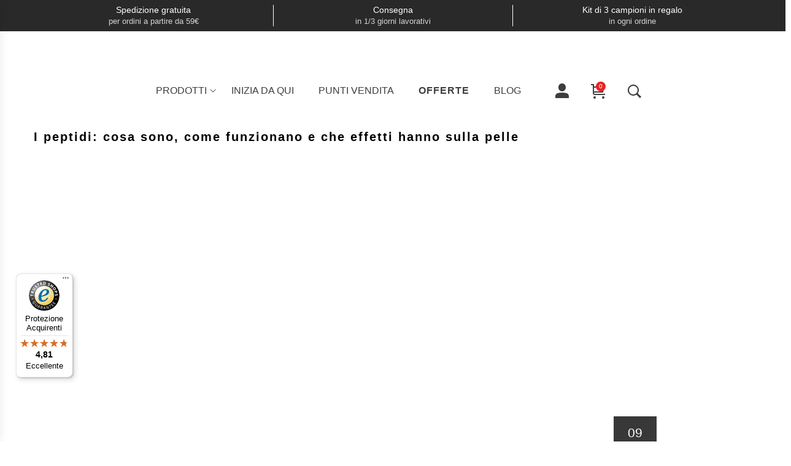

--- FILE ---
content_type: text/html; charset=UTF-8
request_url: https://boutiqueuniqa.com/blog/i-peptidi-cosa-sono-come-funzionano-e-che-effetti-hanno-sulla-pelle/
body_size: 60300
content:
<!DOCTYPE html>
<html lang="it-IT" prefix="og: https://ogp.me/ns#">
<head>
    <meta charset="UTF-8">
    <link rel="profile" href="//gmpg.org/xfn/11">
    	<style>img:is([sizes="auto" i], [sizes^="auto," i]) { contain-intrinsic-size: 3000px 1500px }</style>
	
<!-- Google Tag Manager for WordPress by gtm4wp.com -->
<script data-cfasync="false" data-pagespeed-no-defer data-cookieconsent="ignore">
	var gtm4wp_datalayer_name = "dataLayer";
	var dataLayer = dataLayer || [];
	const gtm4wp_use_sku_instead = false;
	const gtm4wp_currency = 'EUR';
	const gtm4wp_product_per_impression = false;
	const gtm4wp_clear_ecommerce = false;
	const gtm4wp_datalayer_max_timeout = 2000;

	const gtm4wp_scrollerscript_debugmode         = false;
	const gtm4wp_scrollerscript_callbacktime      = 100;
	const gtm4wp_scrollerscript_readerlocation    = 150;
	const gtm4wp_scrollerscript_contentelementid  = "content";
	const gtm4wp_scrollerscript_scannertime       = 60;
</script>
<!-- End Google Tag Manager for WordPress by gtm4wp.com --><meta name="viewport" content="user-scalable=no, width=device-width, initial-scale=1.0"><meta name="apple-mobile-web-app-capable" content="yes">
<!-- Ottimizzazione per i motori di ricerca di Rank Math - https://rankmath.com/ -->
<title>I peptidi: cosa sono, come funzionano e che effetti hanno sulla pelle | BoutiqueUNIQA</title>
<meta name="description" content="Cosa sono i peptidi biomimetici e come funzionano? Ecco tutto quello che c’è da sapere su queste molecole rivoluzionarie e come si usano in cosmetica."/>
<meta name="robots" content="follow, index, max-snippet:-1, max-video-preview:-1, max-image-preview:large"/>
<link rel="canonical" href="https://boutiqueuniqa.com/blog/i-peptidi-cosa-sono-come-funzionano-e-che-effetti-hanno-sulla-pelle/" />
<meta property="og:locale" content="it_IT" />
<meta property="og:type" content="article" />
<meta property="og:title" content="I peptidi: cosa sono, come funzionano e che effetti hanno sulla pelle | BoutiqueUNIQA" />
<meta property="og:description" content="Cosa sono i peptidi biomimetici e come funzionano? Ecco tutto quello che c’è da sapere su queste molecole rivoluzionarie e come si usano in cosmetica." />
<meta property="og:url" content="https://boutiqueuniqa.com/blog/i-peptidi-cosa-sono-come-funzionano-e-che-effetti-hanno-sulla-pelle/" />
<meta property="og:site_name" content="BoutiqueUNIQA" />
<meta property="article:tag" content="UNIQA Peptide Filling" />
<meta property="article:tag" content="UNIQA Peptide Lifting" />
<meta property="article:tag" content="UNIQA peptide shield" />
<meta property="article:tag" content="UNIQA Peptide Tensor" />
<meta property="article:section" content="A tutto beauty" />
<meta property="og:image" content="https://boutiqueuniqa.com/wp-content/uploads/2022/06/Articolo-32.jpeg" />
<meta property="og:image:secure_url" content="https://boutiqueuniqa.com/wp-content/uploads/2022/06/Articolo-32.jpeg" />
<meta property="og:image:width" content="1200" />
<meta property="og:image:height" content="650" />
<meta property="og:image:alt" content="peptidi cosa sono" />
<meta property="og:image:type" content="image/jpeg" />
<meta property="article:published_time" content="2022-06-09T18:22:37+02:00" />
<meta name="twitter:card" content="summary_large_image" />
<meta name="twitter:title" content="I peptidi: cosa sono, come funzionano e che effetti hanno sulla pelle | BoutiqueUNIQA" />
<meta name="twitter:description" content="Cosa sono i peptidi biomimetici e come funzionano? Ecco tutto quello che c’è da sapere su queste molecole rivoluzionarie e come si usano in cosmetica." />
<meta name="twitter:image" content="https://boutiqueuniqa.com/wp-content/uploads/2022/06/Articolo-32.jpeg" />
<meta name="twitter:label1" content="Scritto da" />
<meta name="twitter:data1" content="Redazione UNIQA" />
<meta name="twitter:label2" content="Tempo di lettura" />
<meta name="twitter:data2" content="7 minuti" />
<script type="application/ld+json" class="rank-math-schema">{"@context":"https://schema.org","@graph":[{"@type":"Organization","@id":"https://boutiqueuniqa.com/#organization","name":"BoutiqueUNIQA","url":"https://boutiqueuniqa.com","logo":{"@type":"ImageObject","@id":"https://boutiqueuniqa.com/#logo","url":"https://boutiqueuniqa.com/wp-content/uploads/2021/06/logo.jpeg","contentUrl":"https://boutiqueuniqa.com/wp-content/uploads/2021/06/logo.jpeg","caption":"BoutiqueUNIQA","inLanguage":"it-IT","width":"450","height":"97"},"contactPoint":[{"@type":"ContactPoint","telephone":"+39 0734 466592","contactType":"customer support"}]},{"@type":"WebSite","@id":"https://boutiqueuniqa.com/#website","url":"https://boutiqueuniqa.com","name":"BoutiqueUNIQA","publisher":{"@id":"https://boutiqueuniqa.com/#organization"},"inLanguage":"it-IT"},{"@type":"ImageObject","@id":"https://boutiqueuniqa.com/wp-content/uploads/2022/06/Articolo-32.jpeg","url":"https://boutiqueuniqa.com/wp-content/uploads/2022/06/Articolo-32.jpeg","width":"1200","height":"650","caption":"peptidi cosa sono","inLanguage":"it-IT"},{"@type":"WebPage","@id":"https://boutiqueuniqa.com/blog/i-peptidi-cosa-sono-come-funzionano-e-che-effetti-hanno-sulla-pelle/#webpage","url":"https://boutiqueuniqa.com/blog/i-peptidi-cosa-sono-come-funzionano-e-che-effetti-hanno-sulla-pelle/","name":"I peptidi: cosa sono, come funzionano e che effetti hanno sulla pelle | BoutiqueUNIQA","datePublished":"2022-06-09T18:22:37+02:00","dateModified":"2022-06-09T18:22:37+02:00","isPartOf":{"@id":"https://boutiqueuniqa.com/#website"},"primaryImageOfPage":{"@id":"https://boutiqueuniqa.com/wp-content/uploads/2022/06/Articolo-32.jpeg"},"inLanguage":"it-IT"},{"@type":"Person","@id":"https://boutiqueuniqa.com/author/cigognanigwcworld-com/","name":"Redazione UNIQA","url":"https://boutiqueuniqa.com/author/cigognanigwcworld-com/","image":{"@type":"ImageObject","@id":"https://secure.gravatar.com/avatar/530462e178491773e70505aa41fbb290074e299e8eb6fe801f4cbefa2d0c9f9b?s=96&amp;d=mm&amp;r=g","url":"https://secure.gravatar.com/avatar/530462e178491773e70505aa41fbb290074e299e8eb6fe801f4cbefa2d0c9f9b?s=96&amp;d=mm&amp;r=g","caption":"Redazione UNIQA","inLanguage":"it-IT"},"worksFor":{"@id":"https://boutiqueuniqa.com/#organization"}},{"@type":"BlogPosting","headline":"I peptidi: cosa sono, come funzionano e che effetti hanno sulla pelle | BoutiqueUNIQA","keywords":"i peptidi cosa sono","datePublished":"2022-06-09T18:22:37+02:00","dateModified":"2022-06-09T18:22:37+02:00","articleSection":"A tutto beauty","author":{"@id":"https://boutiqueuniqa.com/author/cigognanigwcworld-com/","name":"Redazione UNIQA"},"publisher":{"@id":"https://boutiqueuniqa.com/#organization"},"description":"Cosa sono i peptidi biomimetici e come funzionano? Ecco tutto quello che c\u2019\u00e8 da sapere su queste molecole rivoluzionarie e come si usano in cosmetica.","name":"I peptidi: cosa sono, come funzionano e che effetti hanno sulla pelle | BoutiqueUNIQA","@id":"https://boutiqueuniqa.com/blog/i-peptidi-cosa-sono-come-funzionano-e-che-effetti-hanno-sulla-pelle/#richSnippet","isPartOf":{"@id":"https://boutiqueuniqa.com/blog/i-peptidi-cosa-sono-come-funzionano-e-che-effetti-hanno-sulla-pelle/#webpage"},"image":{"@id":"https://boutiqueuniqa.com/wp-content/uploads/2022/06/Articolo-32.jpeg"},"inLanguage":"it-IT","mainEntityOfPage":{"@id":"https://boutiqueuniqa.com/blog/i-peptidi-cosa-sono-come-funzionano-e-che-effetti-hanno-sulla-pelle/#webpage"}}]}</script>
<!-- /Rank Math WordPress SEO plugin -->

<script type='application/javascript'  id='pys-version-script'>console.log('PixelYourSite Free version 11.1.3');</script>
<link rel='dns-prefetch' href='//widgets.trustedshops.com' />
<link rel='dns-prefetch' href='//unpkg.com' />
<link rel='dns-prefetch' href='//cdn.scalapay.com' />
<link rel='dns-prefetch' href='//cdn.datatables.net' />
<link rel='dns-prefetch' href='//pro.fontawesome.com' />
<link rel='dns-prefetch' href='//fonts.googleapis.com' />
<link href='https://fonts.gstatic.com' crossorigin rel='preconnect' />
<link rel="alternate" type="application/rss+xml" title="BoutiqueUNIQA &raquo; Feed" href="https://boutiqueuniqa.com/feed/" />

<!-- Google Tag Manager for WordPress by gtm4wp.com -->
<!-- GTM Container placement set to footer -->
<script data-cfasync="false" data-pagespeed-no-defer data-cookieconsent="ignore">
	var dataLayer_content = {"pagePostType":"post","pagePostType2":"single-post","pageCategory":["a-tutto-beauty"],"pageAttributes":["uniqa-peptide-filling","uniqa-peptide-lifting","uniqa-peptide-shield","uniqa-peptide-tensor"],"pagePostAuthor":"Redazione UNIQA","browserName":"","browserVersion":"","browserEngineName":"","browserEngineVersion":"","osName":"","osVersion":"","deviceType":"bot","deviceManufacturer":"","deviceModel":"","customerTotalOrders":0,"customerTotalOrderValue":0,"customerFirstName":"","customerLastName":"","customerBillingFirstName":"","customerBillingLastName":"","customerBillingCompany":"","customerBillingAddress1":"","customerBillingAddress2":"","customerBillingCity":"","customerBillingState":"","customerBillingPostcode":"","customerBillingCountry":"","customerBillingEmail":"","customerBillingEmailHash":"","customerBillingPhone":"","customerShippingFirstName":"","customerShippingLastName":"","customerShippingCompany":"","customerShippingAddress1":"","customerShippingAddress2":"","customerShippingCity":"","customerShippingState":"","customerShippingPostcode":"","customerShippingCountry":"","cartContent":{"totals":{"applied_coupons":[],"discount_total":0,"subtotal":0,"total":0},"items":[]}};
	dataLayer.push( dataLayer_content );
</script>
<script data-cfasync="false" data-pagespeed-no-defer data-cookieconsent="ignore">
(function(w,d,s,l,i){w[l]=w[l]||[];w[l].push({'gtm.start':
new Date().getTime(),event:'gtm.js'});var f=d.getElementsByTagName(s)[0],
j=d.createElement(s),dl=l!='dataLayer'?'&l='+l:'';j.async=true;j.src=
'//www.googletagmanager.com/gtm.js?id='+i+dl;f.parentNode.insertBefore(j,f);
})(window,document,'script','dataLayer','GTM-WG2LTJ6');
</script>
<!-- End Google Tag Manager for WordPress by gtm4wp.com --><link rel='stylesheet' id='wepb-checkout-integration-css' href='https://boutiqueuniqa.com/wp-content/plugins/easy-product-bundles-for-woocommerce/assets/css/checkout-integration/style.css?ver=6.11.0' type='text/css' media='all' />
<link rel='stylesheet' id='acfwf-wc-cart-block-integration-css' crossorigin="anonymous" integrity="sha256-Rn3eJPWXsuJ9CqpF/PfixHgEilNzLgs5DxzJjfkUiFI=" href='https://boutiqueuniqa.com/wp-content/plugins/advanced-coupons-for-woocommerce-free/dist/assets/index-467dde24.css?ver=1759910906' type='text/css' media='all' />
<link rel='stylesheet' id='woocommerce-smart-coupons-available-coupons-block-css' href='https://boutiqueuniqa.com/wp-content/plugins/woocommerce-smart-coupons/blocks/build/style-woocommerce-smart-coupons-available-coupons-block.css?ver=9.15.0' type='text/css' media='all' />
<link rel='stylesheet' id='wp-components-css' href='https://boutiqueuniqa.com/wp-includes/css/dist/components/style.min.css?ver=c19433975e9ac985967186fee0ed89c4' type='text/css' media='all' />
<link rel='stylesheet' id='woocommerce-smart-coupons-send-coupon-form-block-css' href='https://boutiqueuniqa.com/wp-content/plugins/woocommerce-smart-coupons/blocks/build/style-woocommerce-smart-coupons-send-coupon-form-block.css?ver=9.15.0' type='text/css' media='all' />
<link rel='stylesheet' id='woocommerce-smart-coupons-action-tab-frontend-css' href='https://boutiqueuniqa.com/wp-content/plugins/woocommerce-smart-coupons/blocks/build/style-woocommerce-smart-coupons-action-tab-frontend.css?ver=9.15.0' type='text/css' media='all' />
<link rel='stylesheet' id='acfwf-wc-checkout-block-integration-css' crossorigin="anonymous" integrity="sha256-Kn2FiLNmhPnuu7g6Dp82arAonH3Vr/+MHdr12Y35hE4=" href='https://boutiqueuniqa.com/wp-content/plugins/advanced-coupons-for-woocommerce-free/dist/assets/index-2a7d8588.css?ver=1759910906' type='text/css' media='all' />
<style id='wp-emoji-styles-inline-css' type='text/css'>

	img.wp-smiley, img.emoji {
		display: inline !important;
		border: none !important;
		box-shadow: none !important;
		height: 1em !important;
		width: 1em !important;
		margin: 0 0.07em !important;
		vertical-align: -0.1em !important;
		background: none !important;
		padding: 0 !important;
	}
</style>
<link rel='stylesheet' id='wp-block-library-css' href='https://boutiqueuniqa.com/wp-includes/css/dist/block-library/style.min.css?ver=c19433975e9ac985967186fee0ed89c4' type='text/css' media='all' />
<style id='wp-block-library-theme-inline-css' type='text/css'>
.wp-block-audio :where(figcaption){color:#555;font-size:13px;text-align:center}.is-dark-theme .wp-block-audio :where(figcaption){color:#ffffffa6}.wp-block-audio{margin:0 0 1em}.wp-block-code{border:1px solid #ccc;border-radius:4px;font-family:Menlo,Consolas,monaco,monospace;padding:.8em 1em}.wp-block-embed :where(figcaption){color:#555;font-size:13px;text-align:center}.is-dark-theme .wp-block-embed :where(figcaption){color:#ffffffa6}.wp-block-embed{margin:0 0 1em}.blocks-gallery-caption{color:#555;font-size:13px;text-align:center}.is-dark-theme .blocks-gallery-caption{color:#ffffffa6}:root :where(.wp-block-image figcaption){color:#555;font-size:13px;text-align:center}.is-dark-theme :root :where(.wp-block-image figcaption){color:#ffffffa6}.wp-block-image{margin:0 0 1em}.wp-block-pullquote{border-bottom:4px solid;border-top:4px solid;color:currentColor;margin-bottom:1.75em}.wp-block-pullquote cite,.wp-block-pullquote footer,.wp-block-pullquote__citation{color:currentColor;font-size:.8125em;font-style:normal;text-transform:uppercase}.wp-block-quote{border-left:.25em solid;margin:0 0 1.75em;padding-left:1em}.wp-block-quote cite,.wp-block-quote footer{color:currentColor;font-size:.8125em;font-style:normal;position:relative}.wp-block-quote:where(.has-text-align-right){border-left:none;border-right:.25em solid;padding-left:0;padding-right:1em}.wp-block-quote:where(.has-text-align-center){border:none;padding-left:0}.wp-block-quote.is-large,.wp-block-quote.is-style-large,.wp-block-quote:where(.is-style-plain){border:none}.wp-block-search .wp-block-search__label{font-weight:700}.wp-block-search__button{border:1px solid #ccc;padding:.375em .625em}:where(.wp-block-group.has-background){padding:1.25em 2.375em}.wp-block-separator.has-css-opacity{opacity:.4}.wp-block-separator{border:none;border-bottom:2px solid;margin-left:auto;margin-right:auto}.wp-block-separator.has-alpha-channel-opacity{opacity:1}.wp-block-separator:not(.is-style-wide):not(.is-style-dots){width:100px}.wp-block-separator.has-background:not(.is-style-dots){border-bottom:none;height:1px}.wp-block-separator.has-background:not(.is-style-wide):not(.is-style-dots){height:2px}.wp-block-table{margin:0 0 1em}.wp-block-table td,.wp-block-table th{word-break:normal}.wp-block-table :where(figcaption){color:#555;font-size:13px;text-align:center}.is-dark-theme .wp-block-table :where(figcaption){color:#ffffffa6}.wp-block-video :where(figcaption){color:#555;font-size:13px;text-align:center}.is-dark-theme .wp-block-video :where(figcaption){color:#ffffffa6}.wp-block-video{margin:0 0 1em}:root :where(.wp-block-template-part.has-background){margin-bottom:0;margin-top:0;padding:1.25em 2.375em}
</style>
<style id='classic-theme-styles-inline-css' type='text/css'>
/*! This file is auto-generated */
.wp-block-button__link{color:#fff;background-color:#32373c;border-radius:9999px;box-shadow:none;text-decoration:none;padding:calc(.667em + 2px) calc(1.333em + 2px);font-size:1.125em}.wp-block-file__button{background:#32373c;color:#fff;text-decoration:none}
</style>
<link rel='stylesheet' id='acfw-blocks-frontend-css' href='https://boutiqueuniqa.com/wp-content/plugins/advanced-coupons-for-woocommerce-free/css/acfw-blocks-frontend.css?ver=4.6.9' type='text/css' media='all' />
<style id='font-awesome-svg-styles-default-inline-css' type='text/css'>
.svg-inline--fa {
  display: inline-block;
  height: 1em;
  overflow: visible;
  vertical-align: -.125em;
}
</style>
<link rel='stylesheet' id='font-awesome-svg-styles-css' href='https://boutiqueuniqa.com/wp-content/uploads/font-awesome/v5.15.4/css/svg-with-js.css' type='text/css' media='all' />
<style id='font-awesome-svg-styles-inline-css' type='text/css'>
   .wp-block-font-awesome-icon svg::before,
   .wp-rich-text-font-awesome-icon svg::before {content: unset;}
</style>
<style id='global-styles-inline-css' type='text/css'>
:root{--wp--preset--aspect-ratio--square: 1;--wp--preset--aspect-ratio--4-3: 4/3;--wp--preset--aspect-ratio--3-4: 3/4;--wp--preset--aspect-ratio--3-2: 3/2;--wp--preset--aspect-ratio--2-3: 2/3;--wp--preset--aspect-ratio--16-9: 16/9;--wp--preset--aspect-ratio--9-16: 9/16;--wp--preset--color--black: #000000;--wp--preset--color--cyan-bluish-gray: #abb8c3;--wp--preset--color--white: #ffffff;--wp--preset--color--pale-pink: #f78da7;--wp--preset--color--vivid-red: #cf2e2e;--wp--preset--color--luminous-vivid-orange: #ff6900;--wp--preset--color--luminous-vivid-amber: #fcb900;--wp--preset--color--light-green-cyan: #7bdcb5;--wp--preset--color--vivid-green-cyan: #00d084;--wp--preset--color--pale-cyan-blue: #8ed1fc;--wp--preset--color--vivid-cyan-blue: #0693e3;--wp--preset--color--vivid-purple: #9b51e0;--wp--preset--color--mgana-theme-primary: #4241FF;--wp--preset--color--mgana-theme-secondary: #212121;--wp--preset--color--strong-magenta: #a156b4;--wp--preset--color--light-grayish-magenta: #d0a5db;--wp--preset--color--very-light-gray: #eee;--wp--preset--color--very-dark-gray: #444;--wp--preset--gradient--vivid-cyan-blue-to-vivid-purple: linear-gradient(135deg,rgba(6,147,227,1) 0%,rgb(155,81,224) 100%);--wp--preset--gradient--light-green-cyan-to-vivid-green-cyan: linear-gradient(135deg,rgb(122,220,180) 0%,rgb(0,208,130) 100%);--wp--preset--gradient--luminous-vivid-amber-to-luminous-vivid-orange: linear-gradient(135deg,rgba(252,185,0,1) 0%,rgba(255,105,0,1) 100%);--wp--preset--gradient--luminous-vivid-orange-to-vivid-red: linear-gradient(135deg,rgba(255,105,0,1) 0%,rgb(207,46,46) 100%);--wp--preset--gradient--very-light-gray-to-cyan-bluish-gray: linear-gradient(135deg,rgb(238,238,238) 0%,rgb(169,184,195) 100%);--wp--preset--gradient--cool-to-warm-spectrum: linear-gradient(135deg,rgb(74,234,220) 0%,rgb(151,120,209) 20%,rgb(207,42,186) 40%,rgb(238,44,130) 60%,rgb(251,105,98) 80%,rgb(254,248,76) 100%);--wp--preset--gradient--blush-light-purple: linear-gradient(135deg,rgb(255,206,236) 0%,rgb(152,150,240) 100%);--wp--preset--gradient--blush-bordeaux: linear-gradient(135deg,rgb(254,205,165) 0%,rgb(254,45,45) 50%,rgb(107,0,62) 100%);--wp--preset--gradient--luminous-dusk: linear-gradient(135deg,rgb(255,203,112) 0%,rgb(199,81,192) 50%,rgb(65,88,208) 100%);--wp--preset--gradient--pale-ocean: linear-gradient(135deg,rgb(255,245,203) 0%,rgb(182,227,212) 50%,rgb(51,167,181) 100%);--wp--preset--gradient--electric-grass: linear-gradient(135deg,rgb(202,248,128) 0%,rgb(113,206,126) 100%);--wp--preset--gradient--midnight: linear-gradient(135deg,rgb(2,3,129) 0%,rgb(40,116,252) 100%);--wp--preset--font-size--small: 13px;--wp--preset--font-size--medium: 20px;--wp--preset--font-size--large: 36px;--wp--preset--font-size--x-large: 42px;--wp--preset--spacing--20: 0.44rem;--wp--preset--spacing--30: 0.67rem;--wp--preset--spacing--40: 1rem;--wp--preset--spacing--50: 1.5rem;--wp--preset--spacing--60: 2.25rem;--wp--preset--spacing--70: 3.38rem;--wp--preset--spacing--80: 5.06rem;--wp--preset--shadow--natural: 6px 6px 9px rgba(0, 0, 0, 0.2);--wp--preset--shadow--deep: 12px 12px 50px rgba(0, 0, 0, 0.4);--wp--preset--shadow--sharp: 6px 6px 0px rgba(0, 0, 0, 0.2);--wp--preset--shadow--outlined: 6px 6px 0px -3px rgba(255, 255, 255, 1), 6px 6px rgba(0, 0, 0, 1);--wp--preset--shadow--crisp: 6px 6px 0px rgba(0, 0, 0, 1);}:where(.is-layout-flex){gap: 0.5em;}:where(.is-layout-grid){gap: 0.5em;}body .is-layout-flex{display: flex;}.is-layout-flex{flex-wrap: wrap;align-items: center;}.is-layout-flex > :is(*, div){margin: 0;}body .is-layout-grid{display: grid;}.is-layout-grid > :is(*, div){margin: 0;}:where(.wp-block-columns.is-layout-flex){gap: 2em;}:where(.wp-block-columns.is-layout-grid){gap: 2em;}:where(.wp-block-post-template.is-layout-flex){gap: 1.25em;}:where(.wp-block-post-template.is-layout-grid){gap: 1.25em;}.has-black-color{color: var(--wp--preset--color--black) !important;}.has-cyan-bluish-gray-color{color: var(--wp--preset--color--cyan-bluish-gray) !important;}.has-white-color{color: var(--wp--preset--color--white) !important;}.has-pale-pink-color{color: var(--wp--preset--color--pale-pink) !important;}.has-vivid-red-color{color: var(--wp--preset--color--vivid-red) !important;}.has-luminous-vivid-orange-color{color: var(--wp--preset--color--luminous-vivid-orange) !important;}.has-luminous-vivid-amber-color{color: var(--wp--preset--color--luminous-vivid-amber) !important;}.has-light-green-cyan-color{color: var(--wp--preset--color--light-green-cyan) !important;}.has-vivid-green-cyan-color{color: var(--wp--preset--color--vivid-green-cyan) !important;}.has-pale-cyan-blue-color{color: var(--wp--preset--color--pale-cyan-blue) !important;}.has-vivid-cyan-blue-color{color: var(--wp--preset--color--vivid-cyan-blue) !important;}.has-vivid-purple-color{color: var(--wp--preset--color--vivid-purple) !important;}.has-black-background-color{background-color: var(--wp--preset--color--black) !important;}.has-cyan-bluish-gray-background-color{background-color: var(--wp--preset--color--cyan-bluish-gray) !important;}.has-white-background-color{background-color: var(--wp--preset--color--white) !important;}.has-pale-pink-background-color{background-color: var(--wp--preset--color--pale-pink) !important;}.has-vivid-red-background-color{background-color: var(--wp--preset--color--vivid-red) !important;}.has-luminous-vivid-orange-background-color{background-color: var(--wp--preset--color--luminous-vivid-orange) !important;}.has-luminous-vivid-amber-background-color{background-color: var(--wp--preset--color--luminous-vivid-amber) !important;}.has-light-green-cyan-background-color{background-color: var(--wp--preset--color--light-green-cyan) !important;}.has-vivid-green-cyan-background-color{background-color: var(--wp--preset--color--vivid-green-cyan) !important;}.has-pale-cyan-blue-background-color{background-color: var(--wp--preset--color--pale-cyan-blue) !important;}.has-vivid-cyan-blue-background-color{background-color: var(--wp--preset--color--vivid-cyan-blue) !important;}.has-vivid-purple-background-color{background-color: var(--wp--preset--color--vivid-purple) !important;}.has-black-border-color{border-color: var(--wp--preset--color--black) !important;}.has-cyan-bluish-gray-border-color{border-color: var(--wp--preset--color--cyan-bluish-gray) !important;}.has-white-border-color{border-color: var(--wp--preset--color--white) !important;}.has-pale-pink-border-color{border-color: var(--wp--preset--color--pale-pink) !important;}.has-vivid-red-border-color{border-color: var(--wp--preset--color--vivid-red) !important;}.has-luminous-vivid-orange-border-color{border-color: var(--wp--preset--color--luminous-vivid-orange) !important;}.has-luminous-vivid-amber-border-color{border-color: var(--wp--preset--color--luminous-vivid-amber) !important;}.has-light-green-cyan-border-color{border-color: var(--wp--preset--color--light-green-cyan) !important;}.has-vivid-green-cyan-border-color{border-color: var(--wp--preset--color--vivid-green-cyan) !important;}.has-pale-cyan-blue-border-color{border-color: var(--wp--preset--color--pale-cyan-blue) !important;}.has-vivid-cyan-blue-border-color{border-color: var(--wp--preset--color--vivid-cyan-blue) !important;}.has-vivid-purple-border-color{border-color: var(--wp--preset--color--vivid-purple) !important;}.has-vivid-cyan-blue-to-vivid-purple-gradient-background{background: var(--wp--preset--gradient--vivid-cyan-blue-to-vivid-purple) !important;}.has-light-green-cyan-to-vivid-green-cyan-gradient-background{background: var(--wp--preset--gradient--light-green-cyan-to-vivid-green-cyan) !important;}.has-luminous-vivid-amber-to-luminous-vivid-orange-gradient-background{background: var(--wp--preset--gradient--luminous-vivid-amber-to-luminous-vivid-orange) !important;}.has-luminous-vivid-orange-to-vivid-red-gradient-background{background: var(--wp--preset--gradient--luminous-vivid-orange-to-vivid-red) !important;}.has-very-light-gray-to-cyan-bluish-gray-gradient-background{background: var(--wp--preset--gradient--very-light-gray-to-cyan-bluish-gray) !important;}.has-cool-to-warm-spectrum-gradient-background{background: var(--wp--preset--gradient--cool-to-warm-spectrum) !important;}.has-blush-light-purple-gradient-background{background: var(--wp--preset--gradient--blush-light-purple) !important;}.has-blush-bordeaux-gradient-background{background: var(--wp--preset--gradient--blush-bordeaux) !important;}.has-luminous-dusk-gradient-background{background: var(--wp--preset--gradient--luminous-dusk) !important;}.has-pale-ocean-gradient-background{background: var(--wp--preset--gradient--pale-ocean) !important;}.has-electric-grass-gradient-background{background: var(--wp--preset--gradient--electric-grass) !important;}.has-midnight-gradient-background{background: var(--wp--preset--gradient--midnight) !important;}.has-small-font-size{font-size: var(--wp--preset--font-size--small) !important;}.has-medium-font-size{font-size: var(--wp--preset--font-size--medium) !important;}.has-large-font-size{font-size: var(--wp--preset--font-size--large) !important;}.has-x-large-font-size{font-size: var(--wp--preset--font-size--x-large) !important;}
:where(.wp-block-post-template.is-layout-flex){gap: 1.25em;}:where(.wp-block-post-template.is-layout-grid){gap: 1.25em;}
:where(.wp-block-columns.is-layout-flex){gap: 2em;}:where(.wp-block-columns.is-layout-grid){gap: 2em;}
:root :where(.wp-block-pullquote){font-size: 1.5em;line-height: 1.6;}
</style>
<link rel='stylesheet' id='beautiful-taxonomy-filters-basic-css' href='https://boutiqueuniqa.com/wp-content/plugins/beautiful-taxonomy-filters/public/css/beautiful-taxonomy-filters-base.min.css?ver=2.4.3' type='text/css' media='all' />
<link rel='stylesheet' id='beautiful-taxonomy-filters-css' href='https://boutiqueuniqa.com/wp-content/plugins/beautiful-taxonomy-filters/public/css/beautiful-taxonomy-filters-light-material.min.css?ver=2.4.3' type='text/css' media='all' />
<link rel='stylesheet' id='payment-reminder-css' href='https://boutiqueuniqa.com/wp-content/plugins/payment-reminder-for-woocommerce/public/css/payment-reminder-public.css?ver=1.0.7' type='text/css' media='all' />
<link rel='stylesheet' id='searchandfilter-css' href='https://boutiqueuniqa.com/wp-content/plugins/search-filter/style.css?ver=1' type='text/css' media='all' />
<style id='woocommerce-inline-inline-css' type='text/css'>
.woocommerce form .form-row .required { visibility: visible; }
</style>
<link rel='stylesheet' id='dashicons-css' href='https://boutiqueuniqa.com/wp-includes/css/dashicons.min.css?ver=c19433975e9ac985967186fee0ed89c4' type='text/css' media='all' />
<link rel='stylesheet' id='cmplz-general-css' href='https://boutiqueuniqa.com/wp-content/plugins/complianz-gdpr-premium/assets/css/cookieblocker.min.css?ver=1762259003' type='text/css' media='all' />
<link rel='stylesheet' id='xpay-checkout-css' href='https://boutiqueuniqa.com/wp-content/plugins/cartasi-x-pay/assets/css/xpay.css?ver=7.6.2' type='text/css' media='all' />
<link rel='stylesheet' id='ez-toc-css' href='https://boutiqueuniqa.com/wp-content/plugins/easy-table-of-contents/assets/css/screen.min.css?ver=2.0.76' type='text/css' media='all' />
<style id='ez-toc-inline-css' type='text/css'>
div#ez-toc-container .ez-toc-title {font-size: 120%;}div#ez-toc-container .ez-toc-title {font-weight: 500;}div#ez-toc-container ul li , div#ez-toc-container ul li a {font-size: 95%;}div#ez-toc-container ul li , div#ez-toc-container ul li a {font-weight: 500;}div#ez-toc-container nav ul ul li {font-size: 90%;}div#ez-toc-container {background: #fff;border: 1px solid #b39762;width: 100%;}div#ez-toc-container p.ez-toc-title , #ez-toc-container .ez_toc_custom_title_icon , #ez-toc-container .ez_toc_custom_toc_icon {color: #b39762;}div#ez-toc-container ul.ez-toc-list a {color: #428bca;}div#ez-toc-container ul.ez-toc-list a:hover {color: #2a6496;}div#ez-toc-container ul.ez-toc-list a:visited {color: #428bca;}
.ez-toc-container-direction {direction: ltr;}.ez-toc-counter ul{counter-reset: item ;}.ez-toc-counter nav ul li a::before {content: counters(item, '.', decimal) '. ';display: inline-block;counter-increment: item;flex-grow: 0;flex-shrink: 0;margin-right: .2em; float: left; }.ez-toc-widget-direction {direction: ltr;}.ez-toc-widget-container ul{counter-reset: item ;}.ez-toc-widget-container nav ul li a::before {content: counters(item, '.', decimal) '. ';display: inline-block;counter-increment: item;flex-grow: 0;flex-shrink: 0;margin-right: .2em; float: left; }
</style>
<link rel='stylesheet' id='wpfront-notification-bar-css' href='https://boutiqueuniqa.com/wp-content/plugins/wpfront-notification-bar/css/wpfront-notification-bar.min.css?ver=3.5.1.05102' type='text/css' media='all' />
<link rel='stylesheet' id='brands-styles-css' href='https://boutiqueuniqa.com/wp-content/plugins/woocommerce/assets/css/brands.css?ver=10.3.4' type='text/css' media='all' />
<link rel='stylesheet' id='dgwt-wcas-style-css' href='https://boutiqueuniqa.com/wp-content/plugins/ajax-search-for-woocommerce-premium/assets/css/style.min.css?ver=1.31.0' type='text/css' media='all' />
<link rel='stylesheet' id='mgana-font-lastudioicon-css' href='https://boutiqueuniqa.com/wp-content/themes/mgana/assets/css/lastudioicon.min.css?ver=1.2.2' type='text/css' media='all' />
<link rel='stylesheet' id='mgana-footer-bar-css' href='https://boutiqueuniqa.com/wp-content/themes/mgana/assets/css/footer-bar.min.css?ver=1.2.2' type='text/css' media='all' />
<link rel='stylesheet' id='mgana-extra-elementor-css' href='https://boutiqueuniqa.com/wp-content/themes/mgana/assets/css/lastudio-elements.min.css?ver=1.2.2' type='text/css' media='all' />
<link rel='stylesheet' id='mgana-theme-css' href='https://boutiqueuniqa.com/wp-content/themes/mgana/style.min.css?ver=1.2.2' type='text/css' media='all' />
<link rel='stylesheet' id='mgana-woocommerce-css' href='https://boutiqueuniqa.com/wp-content/themes/mgana/assets/css/woocommerce.min.css?ver=1.2.2' type='text/css' media='all' />
<style id='mgana-woocommerce-inline-css' type='text/css'>
:root{--theme-body-font-family: "Poppins";--theme-body-font-color: #3e3e3e;--theme-heading-font-family: "Zilla Slab";--theme-three-font-family: "Poppins";--theme-primary-color: #b5985a;--theme-link-hover-color: #b5985a;--theme-secondary-color: #1A1A1A;--theme-three-color: #979797;--theme-border-color: #ebebeb;--theme-newsletter-popup-width: 790px;--theme-newsletter-popup-height: 430px}@media(min-width: 768px){ body.enable-footer-bars{ padding-bottom: 0} .footer-handheld-footer-bar { opacity: 0 !important; visibility: hidden !important } }.section-page-header .page-title { color: #000000 }.section-page-header { color: #000000 }.section-page-header a { color: #b5b5b5 }.section-page-header a:hover { color: #000000 }.section-page-header .page-title{font-size:22px;}.section-page-header .site-breadcrumbs{text-transform:uppercase;font-size:11px;}.la-shop-products .ul_products.products{margin-right:-10px;margin-left:-10px;}.la-shop-products .ul_products.products li.product_item{padding-right:10px;padding-left:10px;}.lastudio-posts.blog__entries .post-thumbnail .blog_item--thumbnail, .lastudio-posts.blog__entries .post-thumbnail .blog_item--thumbnail .slick-slide .sinmer{ padding-bottom: 54%}body{font-family:"Poppins";color:#3e3e3e;font-weight:normal;font-size:16px;}.three_font_family,.highlight_font_family{font-family:"Poppins";font-weight:normal;}h1,h2,h3,h4,h5,h6,.theme-heading, .widget-title, .comments-title, .comment-reply-title, .entry-title{font-family:"Zilla Slab";font-weight:600;}h2{text-transform:uppercase;}.lahb-nav-wrap .menu > li > a{font-family:"Zilla Slab";font-weight:normal;text-transform:uppercase;font-size:16px;}.single-product .single-page-article{font-size:14px;}@media (min-width: 576px) {.section-page-header .page-title{font-size:24px;letter-spacing:2px;}}@media (min-width: 992px) {.section-page-header .site-breadcrumbs{font-size:12px;}}@media (min-width: 1280px) {.section-page-header .page-title{font-size:28px;letter-spacing:2px;}}.lds-ripple {
display: inline-block;
position: relative;
width: 64px;
height: 64px
}
.lds-ripple div {
position: absolute;
border: 4px solid #fff;
opacity: 1;
border-radius: 50%;
animation: lds-ripple 1s cubic-bezier(0, 0.2, 0.8, 1) infinite
}
.lds-ripple div:nth-child(2) {
animation-delay: -0.5s
}
@keyframes lds-ripple {
0% {
top: 28px;
left: 28px;
width: 0;
height: 0;
opacity: 1
}
100% {
top: -1px;
left: -1px;
width: 58px;
height: 58px;
opacity: 0
}
}
.site-loading .la-image-loading {
opacity: 1;
visibility: visible;
}

.la-image-loading.spinner-custom .content img {
width: 150px;
margin: 0 auto
}
.la-image-loading {
opacity: 0;
position: fixed;
left: 0;
top: 0;
right: 0;
bottom: 0;
overflow: hidden;
transition: all .3s ease-in-out;
-webkit-transition: all .3s ease-in-out;
visibility: hidden;
z-index: 5
}
.la-image-loading .content {
position: absolute;
top: 50%;
left: 50%;
transform: translate(-50%,-50%);
display: -ms-flexbox;
display: flex;
-ms-flex-wrap: wrap;
flex-flow: column wrap;
-webkit-flex-flow: column wrap;
justify-content: center;
-webkit-justify-content: center;
align-items: center;
-webkit-align-items: center;
}
.la-loader.spinner1 {
width: 40px;
height: 40px;
margin: 5px;
display: block;
box-shadow: 0 0 20px 0 rgba(0, 0, 0, 0.15);
-webkit-box-shadow: 0 0 20px 0 rgba(0, 0, 0, 0.15);
-webkit-animation: la-rotateplane 1.2s infinite ease-in-out;
animation: la-rotateplane 1.2s infinite ease-in-out;
border-radius: 3px;
-moz-border-radius: 3px;
-webkit-border-radius: 3px
}
.la-loader.spinner2 {
width: 40px;
height: 40px;
margin: 5px;
box-shadow: 0 0 20px 0 rgba(0, 0, 0, 0.15);
-webkit-box-shadow: 0 0 20px 0 rgba(0, 0, 0, 0.15);
border-radius: 100%;
-webkit-animation: la-scaleout 1.0s infinite ease-in-out;
animation: la-scaleout 1.0s infinite ease-in-out
}
.la-loader.spinner3 {
width: 70px;
text-align: center
}
.la-loader.spinner3 [class*="bounce"] {
width: 18px;
height: 18px;
box-shadow: 0 0 20px 0 rgba(0, 0, 0, 0.15);
-webkit-box-shadow: 0 0 20px 0 rgba(0, 0, 0, 0.15);
border-radius: 100%;
display: inline-block;
-webkit-animation: la-bouncedelay 1.4s infinite ease-in-out;
animation: la-bouncedelay 1.4s infinite ease-in-out;
-webkit-animation-fill-mode: both;
animation-fill-mode: both
}
.la-loader.spinner3 .bounce1 {
-webkit-animation-delay: -.32s;
animation-delay: -.32s
}
.la-loader.spinner3 .bounce2 {
-webkit-animation-delay: -.16s;
animation-delay: -.16s
}
.la-loader.spinner4 {
margin: 5px;
width: 40px;
height: 40px;
text-align: center;
-webkit-animation: la-rotate 2.0s infinite linear;
animation: la-rotate 2.0s infinite linear
}
.la-loader.spinner4 [class*="dot"] {
width: 60%;
height: 60%;
display: inline-block;
position: absolute;
top: 0;
border-radius: 100%;
-webkit-animation: la-bounce 2.0s infinite ease-in-out;
animation: la-bounce 2.0s infinite ease-in-out;
box-shadow: 0 0 20px 0 rgba(0, 0, 0, 0.15);
-webkit-box-shadow: 0 0 20px 0 rgba(0, 0, 0, 0.15)
}
.la-loader.spinner4 .dot2 {
top: auto;
bottom: 0;
-webkit-animation-delay: -1.0s;
animation-delay: -1.0s
}
.la-loader.spinner5 {
margin: 5px;
width: 40px;
height: 40px
}
.la-loader.spinner5 div {
width: 33%;
height: 33%;
float: left;
-webkit-animation: la-cubeGridScaleDelay 1.3s infinite ease-in-out;
animation: la-cubeGridScaleDelay 1.3s infinite ease-in-out
}
.la-loader.spinner5 div:nth-child(1), .la-loader.spinner5 div:nth-child(5), .la-loader.spinner5 div:nth-child(9) {
-webkit-animation-delay: .2s;
animation-delay: .2s
}
.la-loader.spinner5 div:nth-child(2), .la-loader.spinner5 div:nth-child(6) {
-webkit-animation-delay: .3s;
animation-delay: .3s
}
.la-loader.spinner5 div:nth-child(3) {
-webkit-animation-delay: .4s;
animation-delay: .4s
}
.la-loader.spinner5 div:nth-child(4), .la-loader.spinner5 div:nth-child(8) {
-webkit-animation-delay: .1s;
animation-delay: .1s
}
.la-loader.spinner5 div:nth-child(7) {
-webkit-animation-delay: 0s;
animation-delay: 0s
}
@-webkit-keyframes la-rotateplane {
0% {
-webkit-transform: perspective(120px)
}
50% {
-webkit-transform: perspective(120px) rotateY(180deg)
}
100% {
-   webkit-transform: perspective(120px) rotateY(180deg) rotateX(180deg)
}
}
@keyframes la-rotateplane {
0% {
transform: perspective(120px) rotateX(0deg) rotateY(0deg)
}
50% {
transform: perspective(120px) rotateX(-180.1deg) rotateY(0deg)
}
100% {
transform: perspective(120px) rotateX(-180deg) rotateY(-179.9deg)
}
}
@-webkit-keyframes la-scaleout {
0% {
-webkit-transform: scale(0);
}
100% {
-webkit-transform: scale(1);
opacity: 0
}
}
@keyframes la-scaleout {
0% {
transform: scale(0);
-webkit-transform: scale(0)
}
100% {
transform: scale(1);
-webkit-transform: scale(1);
opacity: 0
}
}
@-webkit-keyframes la-bouncedelay {
0%, 80%, 100% {
-webkit-transform: scale(0)
}
40% {
-webkit-transform: scale(1)
}
}
@keyframes la-bouncedelay {
0%, 80%, 100% {
transform: scale(0)
}
40% {
transform: scale(1)
}
}
@-webkit-keyframes la-rotate {
100% {
-webkit-transform: rotate(360deg)
}
}
@keyframes la-rotate {
100% {
transform: rotate(360deg);
-webkit-transform: rotate(360deg)
}
}
@-webkit-keyframes la-bounce {
0%, 100% {
-webkit-transform: scale(0)
}
50% {
-webkit-transform: scale(1)
}
}
@keyframes la-bounce {
0%, 100% {
transform: scale(0)
}
50% {
transform: scale(1)
}
}
@-webkit-keyframes la-cubeGridScaleDelay {
0% {
-webkit-transform: scale3d(1, 1, 1)
}
35% {
-webkit-transform: scale3d(0, 0, 1)
}
70% {
-webkit-transform: scale3d(1, 1, 1)
}
100% {
-webkit-transform: scale3d(1, 1, 1)
}
}
@keyframes la-cubeGridScaleDelay {
0% {
transform: scale3d(1, 1, 1)
}
35% {
transform: scale3d(0, 0, 1)
}
70% {
transform: scale3d(1, 1, 1)
}
100% {
transform: scale3d(1, 1, 1)
}
}

.la-loader.spinner1,
.la-loader.spinner2,
.la-loader.spinner3 [class*="bounce"],
.la-loader.spinner4 [class*="dot"],
.la-loader.spinner5 div {
background-color: var(--theme-primary-color, #F55555)
}

.la-loader-ss{
width: 200px;
display: block;
height: 2px;
background-color: #D8D8D8;
margin-top: 20px;
position: relative;
text-align: center
}
.la-loader-ss:before{
content: '';
position: absolute;
left: 0;
top: 0;
height: 100%;
background-color: var(--theme-primary-color, #F55555);
width: var(--theme-loading-progress, 0%)
}
.la-loader-ss:after{
content: attr(data-progress-text);
font-size: 14px;
padding-top: 10px
}
.body-loaded .la-loader-ss:after {
content: '100%'
}
.body-loaded .la-loader-ss:before {
width: 100%
}
.site-loading.body-loaded .la-loader-ss:after {
content: '0%'
}
.site-loading.body-loaded .la-loader-ss:before {
width: 0
}
.la-image-loading{
background: #fff;
color: #181818;
}


</style>
<link rel='stylesheet' id='font-awesome-official-css' href='https://pro.fontawesome.com/releases/v5.15.4/css/all.css' type='text/css' media='all' integrity="sha384-rqn26AG5Pj86AF4SO72RK5fyefcQ/x32DNQfChxWvbXIyXFePlEktwD18fEz+kQU" crossorigin="anonymous" />
<link rel='stylesheet' id='elementor-frontend-css' href='https://boutiqueuniqa.com/wp-content/plugins/elementor/assets/css/frontend.min.css?ver=3.32.5' type='text/css' media='all' />
<link rel='stylesheet' id='widget-heading-css' href='https://boutiqueuniqa.com/wp-content/plugins/elementor/assets/css/widget-heading.min.css?ver=3.32.5' type='text/css' media='all' />
<link rel='stylesheet' id='widget-image-css' href='https://boutiqueuniqa.com/wp-content/plugins/elementor/assets/css/widget-image.min.css?ver=3.32.5' type='text/css' media='all' />
<link rel='stylesheet' id='widget-icon-list-css' href='https://boutiqueuniqa.com/wp-content/plugins/elementor/assets/css/widget-icon-list.min.css?ver=3.32.5' type='text/css' media='all' />
<link rel='stylesheet' id='widget-toggle-css' href='https://boutiqueuniqa.com/wp-content/plugins/elementor/assets/css/widget-toggle.min.css?ver=3.32.5' type='text/css' media='all' />
<link rel='stylesheet' id='e-popup-css' href='https://boutiqueuniqa.com/wp-content/plugins/elementor-pro/assets/css/conditionals/popup.min.css?ver=3.32.2' type='text/css' media='all' />
<link rel='stylesheet' id='elementor-post-18272-css' href='https://boutiqueuniqa.com/wp-content/uploads/elementor/css/post-18272.css?ver=1763734679' type='text/css' media='all' />
<link rel='stylesheet' id='font-awesome-5-all-css' href='https://boutiqueuniqa.com/wp-content/plugins/elementor/assets/lib/font-awesome/css/all.min.css?ver=3.32.5' type='text/css' media='all' />
<link rel='stylesheet' id='font-awesome-4-shim-css' href='https://boutiqueuniqa.com/wp-content/plugins/elementor/assets/lib/font-awesome/css/v4-shims.min.css?ver=3.32.5' type='text/css' media='all' />
<link rel='stylesheet' id='elementor-post-632-css' href='https://boutiqueuniqa.com/wp-content/uploads/elementor/css/post-632.css?ver=1763734680' type='text/css' media='all' />
<link rel='stylesheet' id='elementor-post-152182-css' href='https://boutiqueuniqa.com/wp-content/uploads/elementor/css/post-152182.css?ver=1763734680' type='text/css' media='all' />
<link rel='stylesheet' id='elementor-post-124105-css' href='https://boutiqueuniqa.com/wp-content/uploads/elementor/css/post-124105.css?ver=1763734680' type='text/css' media='all' />
<link rel='stylesheet' id='elementor-post-1490-css' href='https://boutiqueuniqa.com/wp-content/uploads/elementor/css/post-1490.css?ver=1763734680' type='text/css' media='all' />
<link rel='stylesheet' id='elementor-post-1486-css' href='https://boutiqueuniqa.com/wp-content/uploads/elementor/css/post-1486.css?ver=1763734680' type='text/css' media='all' />
<link rel='stylesheet' id='elementor-post-1469-css' href='https://boutiqueuniqa.com/wp-content/uploads/elementor/css/post-1469.css?ver=1763734680' type='text/css' media='all' />
<link rel='stylesheet' id='scalapay_custom_style-css' href='https://boutiqueuniqa.com/wp-content/plugins/scalapay-payment-gateway-for-woocommerce/assets/css/scalapay.css?ver=4.0.4' type='text/css' media='all' />
<link rel='stylesheet' id='woo_discount_pro_style-css' href='https://boutiqueuniqa.com/wp-content/plugins/woo-discount-rules-pro/Assets/Css/awdr_style.css?ver=2.6.13' type='text/css' media='all' />
<link rel='stylesheet' id='eael-general-css' href='https://boutiqueuniqa.com/wp-content/plugins/essential-addons-for-elementor-lite/assets/front-end/css/view/general.min.css?ver=6.4.0' type='text/css' media='all' />
<link  data-service="google-fonts" data-category="marketing"  rel='stylesheet' id='lasf-google-web-fonts-mgana_options-css' data-href='//fonts.googleapis.com/css?family=Poppins:n,i,700,700i%7CPoppins:n%7CZilla%20Slab:600,n,i,600i%7CZilla%20Slab:n' type='text/css' media='all' />
<link rel='stylesheet' id='sib-front-css-css' href='https://boutiqueuniqa.com/wp-content/plugins/mailin/css/mailin-front.css?ver=c19433975e9ac985967186fee0ed89c4' type='text/css' media='all' />
<link rel='stylesheet' id='beauty-routine-style-css' href='https://boutiqueuniqa.com/wp-content/themes/mgana-child/my-personal-beauty-routine/style/style.css?ver=2.1.5' type='text/css' media='all' />
<link rel='stylesheet' id='mgana-child-datatables-style-css' href='//cdn.datatables.net/v/dt/dt-1.13.4/date-1.4.1/r-2.4.1/datatables.min.css?ver=1.0.0' type='text/css' media='all' />
<link rel='stylesheet' id='mgana-child-style-css' href='https://boutiqueuniqa.com/wp-content/themes/mgana-child/style.css?ver=2.1.5' type='text/css' media='all' />
<link rel='stylesheet' id='flickity-css' href='https://boutiqueuniqa.com/wp-content/themes/mgana-child/flickity/flickity.css?ver=2.1.5' type='text/css' media='all' />
<link  data-service="google-fonts" data-category="marketing"  rel='stylesheet' id='wp-google-fonts-css' data-href='https://fonts.googleapis.com/css2?family=Jost%3Awght%40300%3B400%3B500%3B600%3B700&#038;display=swap&#038;ver=c19433975e9ac985967186fee0ed89c4' type='text/css' media='all' />
<link rel='stylesheet' id='font-awesome-official-v4shim-css' href='https://pro.fontawesome.com/releases/v5.15.4/css/v4-shims.css' type='text/css' media='all' integrity="sha384-sKQhO4q55X7e4nIIO+wnutVfpIITv8+QJG6hE15hThUjV3ssIxUGT4VAoAGYmOU5" crossorigin="anonymous" />
<style id='font-awesome-official-v4shim-inline-css' type='text/css'>
@font-face {
font-family: "FontAwesome";
font-display: block;
src: url("https://pro.fontawesome.com/releases/v5.15.4/webfonts/fa-brands-400.eot"),
		url("https://pro.fontawesome.com/releases/v5.15.4/webfonts/fa-brands-400.eot?#iefix") format("embedded-opentype"),
		url("https://pro.fontawesome.com/releases/v5.15.4/webfonts/fa-brands-400.woff2") format("woff2"),
		url("https://pro.fontawesome.com/releases/v5.15.4/webfonts/fa-brands-400.woff") format("woff"),
		url("https://pro.fontawesome.com/releases/v5.15.4/webfonts/fa-brands-400.ttf") format("truetype"),
		url("https://pro.fontawesome.com/releases/v5.15.4/webfonts/fa-brands-400.svg#fontawesome") format("svg");
}

@font-face {
font-family: "FontAwesome";
font-display: block;
src: url("https://pro.fontawesome.com/releases/v5.15.4/webfonts/fa-solid-900.eot"),
		url("https://pro.fontawesome.com/releases/v5.15.4/webfonts/fa-solid-900.eot?#iefix") format("embedded-opentype"),
		url("https://pro.fontawesome.com/releases/v5.15.4/webfonts/fa-solid-900.woff2") format("woff2"),
		url("https://pro.fontawesome.com/releases/v5.15.4/webfonts/fa-solid-900.woff") format("woff"),
		url("https://pro.fontawesome.com/releases/v5.15.4/webfonts/fa-solid-900.ttf") format("truetype"),
		url("https://pro.fontawesome.com/releases/v5.15.4/webfonts/fa-solid-900.svg#fontawesome") format("svg");
}

@font-face {
font-family: "FontAwesome";
font-display: block;
src: url("https://pro.fontawesome.com/releases/v5.15.4/webfonts/fa-regular-400.eot"),
		url("https://pro.fontawesome.com/releases/v5.15.4/webfonts/fa-regular-400.eot?#iefix") format("embedded-opentype"),
		url("https://pro.fontawesome.com/releases/v5.15.4/webfonts/fa-regular-400.woff2") format("woff2"),
		url("https://pro.fontawesome.com/releases/v5.15.4/webfonts/fa-regular-400.woff") format("woff"),
		url("https://pro.fontawesome.com/releases/v5.15.4/webfonts/fa-regular-400.ttf") format("truetype"),
		url("https://pro.fontawesome.com/releases/v5.15.4/webfonts/fa-regular-400.svg#fontawesome") format("svg");
unicode-range: U+F004-F005,U+F007,U+F017,U+F022,U+F024,U+F02E,U+F03E,U+F044,U+F057-F059,U+F06E,U+F070,U+F075,U+F07B-F07C,U+F080,U+F086,U+F089,U+F094,U+F09D,U+F0A0,U+F0A4-F0A7,U+F0C5,U+F0C7-F0C8,U+F0E0,U+F0EB,U+F0F3,U+F0F8,U+F0FE,U+F111,U+F118-F11A,U+F11C,U+F133,U+F144,U+F146,U+F14A,U+F14D-F14E,U+F150-F152,U+F15B-F15C,U+F164-F165,U+F185-F186,U+F191-F192,U+F1AD,U+F1C1-F1C9,U+F1CD,U+F1D8,U+F1E3,U+F1EA,U+F1F6,U+F1F9,U+F20A,U+F247-F249,U+F24D,U+F254-F25B,U+F25D,U+F267,U+F271-F274,U+F279,U+F28B,U+F28D,U+F2B5-F2B6,U+F2B9,U+F2BB,U+F2BD,U+F2C1-F2C2,U+F2D0,U+F2D2,U+F2DC,U+F2ED,U+F328,U+F358-F35B,U+F3A5,U+F3D1,U+F410,U+F4AD;
}
</style>
<link rel='stylesheet' id='elementor-gf-local-roboto-css' href='https://boutiqueuniqa.com/wp-content/uploads/elementor/google-fonts/css/roboto.css?ver=1742467627' type='text/css' media='all' />
<link rel='stylesheet' id='elementor-gf-local-robotoslab-css' href='https://boutiqueuniqa.com/wp-content/uploads/elementor/google-fonts/css/robotoslab.css?ver=1742467628' type='text/css' media='all' />
<link rel='stylesheet' id='elementor-gf-local-cagliostro-css' href='https://boutiqueuniqa.com/wp-content/uploads/elementor/google-fonts/css/cagliostro.css?ver=1742467628' type='text/css' media='all' />
<script src="https://boutiqueuniqa.com/wp-content/plugins/complianz-gdpr-premium/pro/tcf-stub/build/index.js?ver=1762259003" id="cmplz-tcf-stub-js"></script>
<script id="jquery-core-js-extra">
var pp = {"ajax_url":"https:\/\/boutiqueuniqa.com\/wp-admin\/admin-ajax.php"};
var pysFacebookRest = {"restApiUrl":"https:\/\/boutiqueuniqa.com\/wp-json\/pys-facebook\/v1\/event","debug":""};
</script>
<script src="https://boutiqueuniqa.com/wp-includes/js/jquery/jquery.min.js?ver=3.7.1" id="jquery-core-js"></script>
<script src="https://boutiqueuniqa.com/wp-content/plugins/payment-reminder-for-woocommerce/public/js/payment-reminder-public.js?ver=1.0.7" id="payment-reminder-js"></script>
<script src="https://boutiqueuniqa.com/wp-content/plugins/woocommerce/assets/js/jquery-blockui/jquery.blockUI.min.js?ver=2.7.0-wc.10.3.4" id="wc-jquery-blockui-js" defer data-wp-strategy="defer"></script>
<script id="wc-add-to-cart-js-extra">
var wc_add_to_cart_params = {"ajax_url":"\/wp-admin\/admin-ajax.php","wc_ajax_url":"\/?wc-ajax=%%endpoint%%","i18n_view_cart":"Visualizza carrello","cart_url":"https:\/\/boutiqueuniqa.com\/carrello\/","is_cart":"","cart_redirect_after_add":"no"};
</script>
<script src="https://boutiqueuniqa.com/wp-content/plugins/woocommerce/assets/js/frontend/add-to-cart.min.js?ver=10.3.4" id="wc-add-to-cart-js" defer data-wp-strategy="defer"></script>
<script src="https://boutiqueuniqa.com/wp-content/plugins/woocommerce/assets/js/js-cookie/js.cookie.min.js?ver=2.1.4-wc.10.3.4" id="wc-js-cookie-js" data-wp-strategy="defer"></script>
<script id="woocommerce-js-extra">
var woocommerce_params = {"ajax_url":"\/wp-admin\/admin-ajax.php","wc_ajax_url":"\/?wc-ajax=%%endpoint%%","i18n_password_show":"Mostra password","i18n_password_hide":"Nascondi password"};
</script>
<script src="https://boutiqueuniqa.com/wp-content/plugins/woocommerce/assets/js/frontend/woocommerce.min.js?ver=10.3.4" id="woocommerce-js" defer data-wp-strategy="defer"></script>
<script src="https://boutiqueuniqa.com/wp-content/plugins/cartasi-x-pay/assets/js/xpay.js?ver=7.6.2" id="xpay-checkout-js"></script>
<script src="https://boutiqueuniqa.com/wp-content/plugins/duracelltomi-google-tag-manager/dist/js/analytics-talk-content-tracking.js?ver=1.22.1" id="gtm4wp-scroll-tracking-js"></script>
<script src="https://boutiqueuniqa.com/wp-content/plugins/wpfront-notification-bar/js/wpfront-notification-bar.min.js?ver=3.5.1.05102" id="wpfront-notification-bar-js"></script>
<script id="cmplz-tcf-js-extra">
var cmplz_tcf = {"cmp_url":"https:\/\/boutiqueuniqa.com\/wp-content\/uploads\/complianz\/","retention_string":"Conservazioni in giorni","undeclared_string":"Non dichiarato","isServiceSpecific":"1","excludedVendors":{"15":15,"66":66,"119":119,"139":139,"141":141,"174":174,"192":192,"262":262,"375":375,"377":377,"387":387,"427":427,"435":435,"512":512,"527":527,"569":569,"581":581,"587":587,"626":626,"644":644,"667":667,"713":713,"733":733,"736":736,"748":748,"776":776,"806":806,"822":822,"836":836,"856":856,"879":879,"882":882,"888":888,"909":909,"970":970,"986":986,"1015":1015,"1018":1018,"1022":1022,"1039":1039,"1078":1078,"1079":1079,"1094":1094,"1149":1149,"1156":1156,"1167":1167,"1173":1173,"1199":1199,"1211":1211,"1216":1216,"1252":1252,"1263":1263,"1294":1294,"1298":1298,"1305":1305,"1342":1342,"1343":1343,"1355":1355,"1365":1365,"1366":1366,"1368":1368,"1371":1371,"1373":1373,"1391":1391,"1405":1405,"1418":1418,"1423":1423,"1425":1425,"1440":1440,"1442":1442,"1482":1482,"1492":1492,"1496":1496,"1503":1503},"purposes":[1,2,3,4,5,6,7,8,9,10,11],"specialPurposes":[1,2],"features":[1,2,3],"specialFeatures":[],"publisherCountryCode":"IT","lspact":"N","ccpa_applies":"","ac_mode":"1","debug":"","prefix":"cmplz_"};
</script>
<script defer src="https://boutiqueuniqa.com/wp-content/plugins/complianz-gdpr-premium/pro/tcf/build/index.js?ver=19bc4da4da0039b340b0" id="cmplz-tcf-js"></script>
<script src="https://boutiqueuniqa.com/wp-content/themes/mgana-child/my-personal-beauty-routine/script/main.js?ver=2.1.5" id="my-personal-beauty-routine-script-js"></script>
<script src="https://unpkg.com/@lottiefiles/lottie-player@0.4.0/dist/lottie-player.js?ver=2.1.5" id="pea-lottie-player-js"></script>
<script src="https://boutiqueuniqa.com/wp-content/plugins/elementor/assets/lib/font-awesome/js/v4-shims.min.js?ver=3.32.5" id="font-awesome-4-shim-js"></script>
<script src="https://cdn.scalapay.com/widget/scalapay-widget-loader.js?version=v5&amp;merchant-token=FL4ZBD4VB&amp;ver=4.0.4" type="module" data-cfasync="false"></script>
<script id="wc-cart-fragments-js-extra">
var wc_cart_fragments_params = {"ajax_url":"\/wp-admin\/admin-ajax.php","wc_ajax_url":"\/?wc-ajax=%%endpoint%%","cart_hash_key":"wc_cart_hash_4290db75decd9be3d8c79d0984096d95","fragment_name":"wc_fragments_4290db75decd9be3d8c79d0984096d95","request_timeout":"5000"};
</script>
<script src="https://boutiqueuniqa.com/wp-content/plugins/woocommerce/assets/js/frontend/cart-fragments.min.js?ver=10.3.4" id="wc-cart-fragments-js" defer data-wp-strategy="defer"></script>
<script type="text/plain" data-service="facebook" data-category="marketing" data-wpacu-script-handle='jquery-bind-first' data-cmplz-src="https://boutiqueuniqa.com/wp-content/plugins/pixelyoursite/dist/scripts/jquery.bind-first-0.2.3.min.js?ver=c19433975e9ac985967186fee0ed89c4" id="jquery-bind-first-js"></script>
<script type="text/plain" data-service="facebook" data-category="marketing" data-wpacu-script-handle='js-cookie-pys' data-cmplz-src="https://boutiqueuniqa.com/wp-content/plugins/pixelyoursite/dist/scripts/js.cookie-2.1.3.min.js?ver=2.1.3" id="js-cookie-pys-js"></script>
<script type="text/plain" data-service="facebook" data-category="marketing" data-wpacu-script-handle='js-tld' data-cmplz-src="https://boutiqueuniqa.com/wp-content/plugins/pixelyoursite/dist/scripts/tld.min.js?ver=2.3.1" id="js-tld-js"></script>
<script type="text/plain" data-service="facebook" data-category="marketing" id="pys-js-extra">
var pysOptions = {"staticEvents":{"facebook":{"init_event":[{"delay":0,"type":"static","ajaxFire":false,"name":"PageView","pixelIds":["259878615275618"],"eventID":"96a9b6b6-0302-47bf-9b6f-e8dfbdcb0834","params":{"post_category":"A tutto beauty","page_title":"I peptidi: cosa sono, come funzionano e che effetti hanno sulla pelle","post_type":"post","post_id":50554,"plugin":"PixelYourSite","user_role":"guest","event_url":"boutiqueuniqa.com\/blog\/i-peptidi-cosa-sono-come-funzionano-e-che-effetti-hanno-sulla-pelle\/"},"e_id":"init_event","ids":[],"hasTimeWindow":false,"timeWindow":0,"woo_order":"","edd_order":""}]}},"dynamicEvents":{"automatic_event_form":{"facebook":{"delay":0,"type":"dyn","name":"Form","pixelIds":["259878615275618"],"eventID":"38da7414-4c50-4fd2-9213-b75d958f058a","params":{"page_title":"I peptidi: cosa sono, come funzionano e che effetti hanno sulla pelle","post_type":"post","post_id":50554,"plugin":"PixelYourSite","user_role":"guest","event_url":"boutiqueuniqa.com\/blog\/i-peptidi-cosa-sono-come-funzionano-e-che-effetti-hanno-sulla-pelle\/"},"e_id":"automatic_event_form","ids":[],"hasTimeWindow":false,"timeWindow":0,"woo_order":"","edd_order":""}},"automatic_event_download":{"facebook":{"delay":0,"type":"dyn","name":"Download","extensions":["","doc","exe","js","pdf","ppt","tgz","zip","xls"],"pixelIds":["259878615275618"],"eventID":"537cd994-89d7-41a7-943b-0761b67cef35","params":{"page_title":"I peptidi: cosa sono, come funzionano e che effetti hanno sulla pelle","post_type":"post","post_id":50554,"plugin":"PixelYourSite","user_role":"guest","event_url":"boutiqueuniqa.com\/blog\/i-peptidi-cosa-sono-come-funzionano-e-che-effetti-hanno-sulla-pelle\/"},"e_id":"automatic_event_download","ids":[],"hasTimeWindow":false,"timeWindow":0,"woo_order":"","edd_order":""}},"automatic_event_comment":{"facebook":{"delay":0,"type":"dyn","name":"Comment","pixelIds":["259878615275618"],"eventID":"0be1571f-a70f-4a07-9aaa-665927a28db5","params":{"page_title":"I peptidi: cosa sono, come funzionano e che effetti hanno sulla pelle","post_type":"post","post_id":50554,"plugin":"PixelYourSite","user_role":"guest","event_url":"boutiqueuniqa.com\/blog\/i-peptidi-cosa-sono-come-funzionano-e-che-effetti-hanno-sulla-pelle\/"},"e_id":"automatic_event_comment","ids":[],"hasTimeWindow":false,"timeWindow":0,"woo_order":"","edd_order":""}}},"triggerEvents":[],"triggerEventTypes":[],"facebook":{"pixelIds":["259878615275618"],"advancedMatching":[],"advancedMatchingEnabled":true,"removeMetadata":false,"wooVariableAsSimple":false,"serverApiEnabled":true,"wooCRSendFromServer":false,"send_external_id":null,"enabled_medical":false,"do_not_track_medical_param":["event_url","post_title","page_title","landing_page","content_name","categories","category_name","tags"],"meta_ldu":false},"debug":"","siteUrl":"https:\/\/boutiqueuniqa.com","ajaxUrl":"https:\/\/boutiqueuniqa.com\/wp-admin\/admin-ajax.php","ajax_event":"a5a08c48c9","enable_remove_download_url_param":"1","cookie_duration":"7","last_visit_duration":"60","enable_success_send_form":"","ajaxForServerEvent":"1","ajaxForServerStaticEvent":"1","useSendBeacon":"1","send_external_id":"1","external_id_expire":"180","track_cookie_for_subdomains":"1","google_consent_mode":"1","gdpr":{"ajax_enabled":false,"all_disabled_by_api":false,"facebook_disabled_by_api":false,"analytics_disabled_by_api":false,"google_ads_disabled_by_api":false,"pinterest_disabled_by_api":false,"bing_disabled_by_api":false,"externalID_disabled_by_api":false,"facebook_prior_consent_enabled":true,"analytics_prior_consent_enabled":true,"google_ads_prior_consent_enabled":null,"pinterest_prior_consent_enabled":true,"bing_prior_consent_enabled":true,"cookiebot_integration_enabled":false,"cookiebot_facebook_consent_category":"marketing","cookiebot_analytics_consent_category":"statistics","cookiebot_tiktok_consent_category":"marketing","cookiebot_google_ads_consent_category":"marketing","cookiebot_pinterest_consent_category":"marketing","cookiebot_bing_consent_category":"marketing","consent_magic_integration_enabled":false,"real_cookie_banner_integration_enabled":false,"cookie_notice_integration_enabled":false,"cookie_law_info_integration_enabled":false,"analytics_storage":{"enabled":true,"value":"granted","filter":false},"ad_storage":{"enabled":true,"value":"granted","filter":false},"ad_user_data":{"enabled":true,"value":"granted","filter":false},"ad_personalization":{"enabled":true,"value":"granted","filter":false}},"cookie":{"disabled_all_cookie":false,"disabled_start_session_cookie":false,"disabled_advanced_form_data_cookie":false,"disabled_landing_page_cookie":false,"disabled_first_visit_cookie":false,"disabled_trafficsource_cookie":false,"disabled_utmTerms_cookie":false,"disabled_utmId_cookie":false},"tracking_analytics":{"TrafficSource":"direct","TrafficLanding":"undefined","TrafficUtms":[],"TrafficUtmsId":[]},"GATags":{"ga_datalayer_type":"default","ga_datalayer_name":"dataLayerPYS"},"woo":{"enabled":true,"enabled_save_data_to_orders":true,"addToCartOnButtonEnabled":true,"addToCartOnButtonValueEnabled":true,"addToCartOnButtonValueOption":"price","singleProductId":null,"removeFromCartSelector":"form.woocommerce-cart-form .remove","addToCartCatchMethod":"add_cart_hook","is_order_received_page":false,"containOrderId":false},"edd":{"enabled":false},"cache_bypass":"1763969095"};
</script>
<script type="text/plain" data-service="facebook" data-category="marketing" data-wpacu-script-handle='pys' data-cmplz-src="https://boutiqueuniqa.com/wp-content/plugins/pixelyoursite/dist/scripts/public.js?ver=11.1.3" id="pys-js"></script>
<script id="sib-front-js-js-extra">
var sibErrMsg = {"invalidMail":"Please fill out valid email address","requiredField":"Please fill out required fields","invalidDateFormat":"Please fill out valid date format","invalidSMSFormat":"Please fill out valid phone number"};
var ajax_sib_front_object = {"ajax_url":"https:\/\/boutiqueuniqa.com\/wp-admin\/admin-ajax.php","ajax_nonce":"9e78b6e90a","flag_url":"https:\/\/boutiqueuniqa.com\/wp-content\/plugins\/mailin\/img\/flags\/"};
</script>
<script src="https://boutiqueuniqa.com/wp-content/plugins/mailin/js/mailin-front.js?ver=1762256748" id="sib-front-js-js"></script>
<script src="https://boutiqueuniqa.com/wp-content/themes/mgana-child/js/main.js?ver=2.1.5" id="mgana-child-script-js"></script>
<script type="text/plain" data-service="google-analytics" data-category="statistics">
window.wc_ga_pro = {};

window.wc_ga_pro.ajax_url = 'https://boutiqueuniqa.com/wp-admin/admin-ajax.php';

window.wc_ga_pro.available_gateways = {"xpay":"Carte di pagamento","ppcp":"PayPal","ppcp_card":"Altre carte","cod":"Pagamento alla consegna (+ 4,00\u20ac)","bacs":"Bonifico bancario"};

// interpolate json by replacing placeholders with variables
window.wc_ga_pro.interpolate_json = function( object, variables ) {

	if ( ! variables ) {
		return object;
	}

	var j = JSON.stringify( object );

	for ( var k in variables ) {
		j = j.split( '{$' + k + '}' ).join( variables[ k ] );
	}

	return JSON.parse( j );
};

// return the title for a payment gateway
window.wc_ga_pro.get_payment_method_title = function( payment_method ) {
	return window.wc_ga_pro.available_gateways[ payment_method ] || payment_method;
};

// check if an email is valid
window.wc_ga_pro.is_valid_email = function( email ) {
  return /[^\s@]+@[^\s@]+\.[^\s@]+/.test( email );
};

</script>
<!-- Start WooCommerce Google Analytics Pro -->
		<script type="text/plain" data-service="google-analytics" data-category="statistics">
	(function(i,s,o,g,r,a,m){i['GoogleAnalyticsObject']=r;i[r]=i[r]||function(){
	(i[r].q=i[r].q||[]).push(arguments)},i[r].l=1*new Date();a=s.createElement(o),
	m=s.getElementsByTagName(o)[0];a.async=1;a.src=g;m.parentNode.insertBefore(a,m)
	})(window,document,'script','https://www.google-analytics.com/analytics.js','ga');
		ga( 'create', 'UA-167990329-1', {"cookieDomain":"auto"} );
	ga( 'set', 'forceSSL', true );
	ga( 'set', 'anonymizeIp', true );
	ga( 'require', 'displayfeatures' );
	ga( 'require', 'linkid' );
	ga( 'require', 'ec' );

	
	(function() {

		// trigger an event the old-fashioned way to avoid a jQuery dependency and still support IE
		var event = document.createEvent( 'Event' );

		event.initEvent( 'wc_google_analytics_pro_loaded', true, true );

		document.dispatchEvent( event );
	})();
</script>
		<!-- end WooCommerce Google Analytics Pro -->
		<link rel="https://api.w.org/" href="https://boutiqueuniqa.com/wp-json/" /><link rel="alternate" title="JSON" type="application/json" href="https://boutiqueuniqa.com/wp-json/wp/v2/posts/50554" /><link rel="EditURI" type="application/rsd+xml" title="RSD" href="https://boutiqueuniqa.com/xmlrpc.php?rsd" />

<link rel='shortlink' href='https://boutiqueuniqa.com/?p=50554' />
<link rel="alternate" title="oEmbed (JSON)" type="application/json+oembed" href="https://boutiqueuniqa.com/wp-json/oembed/1.0/embed?url=https%3A%2F%2Fboutiqueuniqa.com%2Fblog%2Fi-peptidi-cosa-sono-come-funzionano-e-che-effetti-hanno-sulla-pelle%2F" />
<link rel="alternate" title="oEmbed (XML)" type="text/xml+oembed" href="https://boutiqueuniqa.com/wp-json/oembed/1.0/embed?url=https%3A%2F%2Fboutiqueuniqa.com%2Fblog%2Fi-peptidi-cosa-sono-come-funzionano-e-che-effetti-hanno-sulla-pelle%2F&#038;format=xml" />
<style id="lastudiokit-extra-icons-css">.lastudioicon-tiktok:before,.lastudioicon-twitter-x:before{content:'';width:1em;height:1em;display:inline-block;vertical-align:middle;background:currentColor;mask-position:center center;-webkit-mask-position:center center;mask-repeat:no-repeat;-webkit-mask-repeat:no-repeat}.lastudioicon-tiktok:before{mask-image:url('data:image/svg+xml,<svg xmlns="http://www.w3.org/2000/svg" height="1em" viewBox="0 0 448 512"><path d="M448,209.91a210.06,210.06,0,0,1-122.77-39.25V349.38A162.55,162.55,0,1,1,185,188.31V278.2a74.62,74.62,0,1,0,52.23,71.18V0l88,0a121.18,121.18,0,0,0,1.86,22.17h0A122.18,122.18,0,0,0,381,102.39a121.43,121.43,0,0,0,67,20.14Z" fill="%231a1a1a"/></svg>');-webkit-mask-image:url('data:image/svg+xml,<svg xmlns="http://www.w3.org/2000/svg" height="1em" viewBox="0 0 448 512"><path d="M448,209.91a210.06,210.06,0,0,1-122.77-39.25V349.38A162.55,162.55,0,1,1,185,188.31V278.2a74.62,74.62,0,1,0,52.23,71.18V0l88,0a121.18,121.18,0,0,0,1.86,22.17h0A122.18,122.18,0,0,0,381,102.39a121.43,121.43,0,0,0,67,20.14Z" fill="%231a1a1a"/></svg>')}.lastudioicon-twitter-x:before{mask-image:url('data:image/svg+xml,<svg xmlns="http://www.w3.org/2000/svg" height="1em" viewBox="0 0 512 512"><path d="M389.2 48h70.6L305.6 224.2 487 464H345L233.7 318.6 106.5 464H35.8L200.7 275.5 26.8 48H172.4L272.9 180.9 389.2 48zM364.4 421.8h39.1L151.1 88h-42L364.4 421.8z"/></svg>');-webkit-mask-image:url('data:image/svg+xml,<svg xmlns="http://www.w3.org/2000/svg" height="1em" viewBox="0 0 512 512"><path d="M389.2 48h70.6L305.6 224.2 487 464H345L233.7 318.6 106.5 464H35.8L200.7 275.5 26.8 48H172.4L272.9 180.9 389.2 48zM364.4 421.8h39.1L151.1 88h-42L364.4 421.8z"/></svg>')}</style>	<style>
		button[name="update_cart"], input[name="update_cart"], submit[name="update_cart"] {
			display: none!important;
		}
</style>
			<style>.cmplz-hidden {
					display: none !important;
				}</style><script src="https://boutiqueuniqa.com/wp-content/plugins/cartasi-x-pay/assets/js/pagodil-sticker.min.js?v=7.6.2"></script><style>.pagodil-sticker-container { display: inline-block; margin-bottom: 60px; } </style><style id="lahb-frontend-styles-inline-css">.lahb-wrap .lahb-desktop-view .lahb-topbar-area { color:#ffffff;font-size:16px;text-align:center;line-height:35px;}.lahb-wrap .lahb-desktop-view .lahb-topbar-area { background-color:#292929;}.lahb-wrap .lahb-desktop-view .lahb-topbar-area { padding-top:8px;padding-bottom:8px;border-color:#ffffff;border-left-width:1px;}#lastudio-header-builder .el__text_1617192244831 .content_el { font-size:16px;font-style:normal;text-align:center;}#lastudio-header-builder .el__text_1617192280014 .content_el { text-align:center;}#lastudio-header-builder .el__text_1617192307238 .content_el { text-align:center;border-color:#ffffff;border-left-width:1px;}.lahb-wrap .lahb-desktop-view .lahb-row2-area { background-color:#ffffff;}.lahb-wrap .lahb-desktop-view .lahb-row2-area { padding-top:20px;padding-bottom:20px;}.enable-header-transparency .lahb-wrap:not(.is-sticky) .lahb-desktop-view .lahb-row2-area { background-color:#ffffff;}.logo_1716453576131 img.lahb-logo { height:42px;}@media only screen and ( max-width:1279px ) {.logo_1716453576131 img.lahb-logo { width:200px;} }@media ( max-width: 991px ) {.logo_1716453576131 img.lahb-logo { width:150px;} }.lahb-wrap .lahb-desktop-view .lahb-row3-area { background-color:#ffffff;}.lahb-wrap .lahb-desktop-view .lahb-row3-area { margin-bottom:30px;}#lastudio-header-builder .el__text_1716453672213 i { font-size:24px;}#lastudio-header-builder .el__text_1716453672213 { margin-left:35px;}@media only screen and ( max-width:1279px ) {#lastudio-header-builder .el__text_1716453672213 { margin-left:15px;} }#lastudio-header-builder .cart_1716453690669 > .la-cart-modal-icon > i { font-size:24px;}#lastudio-header-builder .cart_1716453690669:hover > .la-cart-modal-icon i { color:#b5985a;}@media only screen and ( max-width:1279px ) {#lastudio-header-builder .cart_1716453690669:hover > .la-cart-modal-icon i:hover { color:#b5985a;} }@media ( max-width: 991px ) {#lastudio-header-builder .cart_1716453690669:hover > .la-cart-modal-icon i:hover { color:#b5985a;} }#lastudio-header-builder .cart_1716453690669 { margin-right:35px;margin-left:35px;}@media only screen and ( max-width:1279px ) {#lastudio-header-builder .cart_1716453690669 { margin-right:0px;margin-left:15px;} }#lastudio-header-builder .search_1716453714853 > a > i, #lastudio-header-builder .search_1716453714853 > a > i:before, #lastudio-header-builder .search_1716453714853 form .search-button { font-size:24px;}#lastudio-header-builder .search_1716453714853:hover > a > i, #lastudio-header-builder .search_1716453714853:hover form .search-button, #lastudio-header-builder .search_1716453714853:hover a i:before { color:#b5985a;}#lastudio-header-builder .search_1716453714853 > a > span.search-toggle-txt, #lastudio-header-builder .search_1716453714853 > a:hover > span.search-toggle-txt { float:left;}@media only screen and ( max-width:1279px ) {#lastudio-header-builder .search_1716453714853 > a > span.search-toggle-txt, #lastudio-header-builder .search_1716453714853 > a:hover > span.search-toggle-txt { float:left;} }@media ( max-width: 991px ) {#lastudio-header-builder .search_1716453714853 > a > span.search-toggle-txt, #lastudio-header-builder .search_1716453714853 > a:hover > span.search-toggle-txt { float:left;} }.lahb-wrap .lahb-tablets-view .lahb-topbar-area { color:#ffffff;font-size:16px;text-align:center;line-height:35px;}.lahb-wrap .lahb-tablets-view .lahb-topbar-area { background-color:#292929;}.lahb-wrap .lahb-tablets-view .lahb-topbar-area { padding-top:8px;padding-bottom:8px;border-color:#ffffff;border-left-width:1px;}.lahb-wrap .lahb-tablets-view .lahb-row1-area { color:#1a1a1a;}@media ( max-width: 991px ) {.lahb-wrap .lahb-tablets-view .lahb-row1-area { color:#000000;} }.lahb-wrap .lahb-tablets-view .lahb-row1-area { background-color:#ffffff;}.lahb-wrap .lahb-tablets-view .lahb-row1-area { height:60px;}@media only screen and ( max-width:1279px ) {.lahb-wrap .lahb-tablets-view .lahb-row1-area { height:110px;} }@media ( max-width: 991px ) {.lahb-wrap .lahb-tablets-view .lahb-row1-area { height:80px;} }.enable-header-transparency .lahb-wrap:not(.is-sticky) .lahb-tablets-view .lahb-row1-area { background-color:rgba(255,255,255,0);}.hbgm_1570441729358 .hamburger-op-icon { font-size:24px;}.hbgm_1570441729358 .hamburger-op-icon:hover { color:#b5985a;}@media only screen and ( max-width:1279px ) {.hbgm_1570441729358 .hamburger-op-icon:hover:hover { color:#b5985a;} }@media ( max-width: 991px ) {.hbgm_1570441729358 .hamburger-op-icon:hover:hover { color:#b5985a;} }body .la-hamburger-wrap-1570441729358 .hamburger-nav > li:hover > a { color:#b5985a;}@media only screen and ( max-width:1279px ) {body .la-hamburger-wrap-1570441729358 .hamburger-nav > li:hover > a:hover { color:#b5985a;} }@media ( max-width: 991px ) {body .la-hamburger-wrap-1570441729358 .hamburger-nav > li:hover > a:hover { color:#b5985a;} }body .la-hamburger-wrap-1570441729358 .hamburger-nav > li.current > a { color:#ffffff;background-color:#b5985a;}body .la-hamburger-wrap-1570441729358 .hamburger-nav > li.current:hover > a { color:#0e0e0e;}body .la-hamburger-wrap-1570441729358 .hamburger-nav li li a { color:#ffffff;background-color:#323232;}body .la-hamburger-wrap-1570441729358 .hamburger-nav li li:hover > a { color:#b5985a;}@media only screen and ( max-width:1279px ) {.lahb-body .lahb-element.hbgm_1570441729358 { margin-right:30px;} }@media ( max-width: 991px ) {.lahb-body .lahb-element.hbgm_1570441729358 { margin-right:30px;} }.logo_1595507868839 img.lahb-logo { height:42px;}@media only screen and ( max-width:1279px ) {.logo_1595507868839 img.lahb-logo { width:200px;} }@media ( max-width: 991px ) {.logo_1595507868839 img.lahb-logo { width:120px;} }#lastudio-header-builder .search_1570441694437 > a > i, #lastudio-header-builder .search_1570441694437 > a > i:before, #lastudio-header-builder .search_1570441694437 form .search-button { font-size:24px;}#lastudio-header-builder .search_1570441694437:hover > a > i, #lastudio-header-builder .search_1570441694437:hover form .search-button, #lastudio-header-builder .search_1570441694437:hover a i:before { color:#b5985a;}@media only screen and ( max-width:1279px ) {#lastudio-header-builder .search_1570441694437:hover > a > i, #lastudio-header-builder .search_1570441694437:hover form .search-button, #lastudio-header-builder .search_1570441694437:hover a i:before:hover { color:#b5985a;} }@media ( max-width: 991px ) {#lastudio-header-builder .search_1570441694437:hover > a > i, #lastudio-header-builder .search_1570441694437:hover form .search-button, #lastudio-header-builder .search_1570441694437:hover a i:before:hover { color:#b5985a;} }#lastudio-header-builder .search_1570441694437 > a > span.search-toggle-txt, #lastudio-header-builder .search_1570441694437 > a:hover > span.search-toggle-txt { float:left;}@media only screen and ( max-width:1279px ) {#lastudio-header-builder .search_1570441694437 > a > span.search-toggle-txt, #lastudio-header-builder .search_1570441694437 > a:hover > span.search-toggle-txt { float:left;} }@media ( max-width: 991px ) {#lastudio-header-builder .search_1570441694437 > a > span.search-toggle-txt, #lastudio-header-builder .search_1570441694437 > a:hover > span.search-toggle-txt { float:left;} }#lastudio-header-builder .el__text_1694079013737 i { font-size:24px;}#lastudio-header-builder .el__text_1694079013737 { margin-left:35px;}@media only screen and ( max-width:1279px ) {#lastudio-header-builder .el__text_1694079013737 { margin-left:15px;} }#lastudio-header-builder .cart_1570441712235 > .la-cart-modal-icon > i { font-size:24px;}#lastudio-header-builder .cart_1570441712235:hover > .la-cart-modal-icon i { color:#b5985a;}@media only screen and ( max-width:1279px ) {#lastudio-header-builder .cart_1570441712235:hover > .la-cart-modal-icon i:hover { color:#b5985a;} }@media ( max-width: 991px ) {#lastudio-header-builder .cart_1570441712235:hover > .la-cart-modal-icon i:hover { color:#b5985a;} }#lastudio-header-builder .cart_1570441712235 { margin-right:35px;margin-left:35px;}@media only screen and ( max-width:1279px ) {#lastudio-header-builder .cart_1570441712235 { margin-right:0px;margin-left:15px;} }.lahb-wrap .lahb-mobiles-view .lahb-row1-area { color:#1a1a1a;}@media ( max-width: 991px ) {.lahb-wrap .lahb-mobiles-view .lahb-row1-area { color:#000000;} }.lahb-wrap .lahb-mobiles-view .lahb-row1-area { background-color:#ffffff;}.lahb-wrap .lahb-mobiles-view .lahb-row1-area { height:60px;}@media only screen and ( max-width:1279px ) {.lahb-wrap .lahb-mobiles-view .lahb-row1-area { height:110px;} }@media ( max-width: 991px ) {.lahb-wrap .lahb-mobiles-view .lahb-row1-area { height:80px;} }.enable-header-transparency .lahb-wrap:not(.is-sticky) .lahb-mobiles-view .lahb-row1-area { background-color:rgba(255,255,255,0);}#lastudio-header-builder .search_1682669393879 > a > i, #lastudio-header-builder .search_1682669393879 > a > i:before, #lastudio-header-builder .search_1682669393879 form .search-button { font-size:24px;}#lastudio-header-builder .search_1682669393879:hover > a > i, #lastudio-header-builder .search_1682669393879:hover form .search-button, #lastudio-header-builder .search_1682669393879:hover a i:before { color:#b5985a;}#lastudio-header-builder .search_1682669393879 > a > span.search-toggle-txt, #lastudio-header-builder .search_1682669393879 > a:hover > span.search-toggle-txt { float:left;}@media only screen and ( max-width:1279px ) {#lastudio-header-builder .search_1682669393879 > a > span.search-toggle-txt, #lastudio-header-builder .search_1682669393879 > a:hover > span.search-toggle-txt { float:left;} }@media ( max-width: 991px ) {#lastudio-header-builder .search_1682669393879 > a > span.search-toggle-txt, #lastudio-header-builder .search_1682669393879 > a:hover > span.search-toggle-txt { float:left;} }.mm-popup-wide.mm--has-bgsub > .sub-menu > .mm-mega-li > .mm-mega-ul{background: none}</style>		<style>
			.dgwt-wcas-ico-magnifier,.dgwt-wcas-ico-magnifier-handler{max-width:20px}.dgwt-wcas-search-wrapp{max-width:600px}		</style>
			<noscript><style>.woocommerce-product-gallery{ opacity: 1 !important; }</style></noscript>
	<meta name="generator" content="Elementor 3.32.5; features: e_font_icon_svg, additional_custom_breakpoints; settings: css_print_method-external, google_font-enabled, font_display-auto">
<script type="text/javascript" src="https://cdn.brevo.com/js/sdk-loader.js" async></script>
<script type="text/javascript">
  window.Brevo = window.Brevo || [];
  window.Brevo.push(['init', {"client_key":"woqxjjgwptbbmvwpdsubg","email_id":null,"push":{"customDomain":"https:\/\/boutiqueuniqa.com\/wp-content\/plugins\/mailin\/"},"service_worker_url":"sw.js?key=${key}","frame_url":"brevo-frame.html"}]);
</script><script type="text/javascript" src="https://cdn.brevo.com/js/sdk-loader.js" async></script><script type="text/javascript">
            window.Brevo = window.Brevo || [];
            window.Brevo.push(["init", {
                client_key: "woqxjjgwptbbmvwpdsubg",
                email_id: "",
                push: {
                    customDomain: "https://boutiqueuniqa.com\/wp-content\/plugins\/woocommerce-sendinblue-newsletter-subscription\/"
                }
            }]);
        </script>			<style>
				.e-con.e-parent:nth-of-type(n+4):not(.e-lazyloaded):not(.e-no-lazyload),
				.e-con.e-parent:nth-of-type(n+4):not(.e-lazyloaded):not(.e-no-lazyload) * {
					background-image: none !important;
				}
				@media screen and (max-height: 1024px) {
					.e-con.e-parent:nth-of-type(n+3):not(.e-lazyloaded):not(.e-no-lazyload),
					.e-con.e-parent:nth-of-type(n+3):not(.e-lazyloaded):not(.e-no-lazyload) * {
						background-image: none !important;
					}
				}
				@media screen and (max-height: 640px) {
					.e-con.e-parent:nth-of-type(n+2):not(.e-lazyloaded):not(.e-no-lazyload),
					.e-con.e-parent:nth-of-type(n+2):not(.e-lazyloaded):not(.e-no-lazyload) * {
						background-image: none !important;
					}
				}
			</style>
			<noscript><style>.lazyload[data-src]{display:none !important;}</style></noscript><style>.lazyload{background-image:none !important;}.lazyload:before{background-image:none !important;}</style><meta name="generator" content="Powered by Slider Revolution 6.7.18 - responsive, Mobile-Friendly Slider Plugin for WordPress with comfortable drag and drop interface." />
<meta name="author" content="PEA Cosmetics srl" /><meta name="keywords" content="PEA cosmetics,trattamenti di bellezza,prodotti per la cura del viso,prodotti per la cura del corpo,cosmetici,cosmesi,prodotti cosmetici,trattamento cosmetico antietà,Trattamento Viso Giorno,Trattamento Viso Notte,Trattamento Corpo,Antietà,Discromie e Macchie,Idratazione e Nutrimento,Fotoprotezione,Pelle sensibile,Anticellulite,Detersione,Rimodellante seno" /><link rel="modulepreload" href="https://boutiqueuniqa.com/wp-content/plugins/advanced-coupons-for-woocommerce-free/dist/common/NoticesPlugin.4b31c3cc.js" crossorigin /><link rel="modulepreload" href="https://boutiqueuniqa.com/wp-content/plugins/advanced-coupons-for-woocommerce/dist/common/NoticesPlugin.cbb0e416.js" crossorigin /><link rel="modulepreload" href="https://boutiqueuniqa.com/wp-content/plugins/advanced-coupons-for-woocommerce-free/dist/common/NoticesPlugin.4b31c3cc.js" crossorigin /><link rel="modulepreload" href="https://boutiqueuniqa.com/wp-content/plugins/advanced-coupons-for-woocommerce/dist/common/NoticesPlugin.cbb0e416.js" crossorigin /><link rel="icon" href="https://boutiqueuniqa.com/wp-content/uploads/2020/07/pea-icon-64x63.png" sizes="32x32" />
<link rel="icon" href="https://boutiqueuniqa.com/wp-content/uploads/2020/07/pea-icon.png" sizes="192x192" />
<link rel="apple-touch-icon" href="https://boutiqueuniqa.com/wp-content/uploads/2020/07/pea-icon.png" />
<meta name="msapplication-TileImage" content="https://boutiqueuniqa.com/wp-content/uploads/2020/07/pea-icon.png" />
<script>function setREVStartSize(e){
			//window.requestAnimationFrame(function() {
				window.RSIW = window.RSIW===undefined ? window.innerWidth : window.RSIW;
				window.RSIH = window.RSIH===undefined ? window.innerHeight : window.RSIH;
				try {
					var pw = document.getElementById(e.c).parentNode.offsetWidth,
						newh;
					pw = pw===0 || isNaN(pw) || (e.l=="fullwidth" || e.layout=="fullwidth") ? window.RSIW : pw;
					e.tabw = e.tabw===undefined ? 0 : parseInt(e.tabw);
					e.thumbw = e.thumbw===undefined ? 0 : parseInt(e.thumbw);
					e.tabh = e.tabh===undefined ? 0 : parseInt(e.tabh);
					e.thumbh = e.thumbh===undefined ? 0 : parseInt(e.thumbh);
					e.tabhide = e.tabhide===undefined ? 0 : parseInt(e.tabhide);
					e.thumbhide = e.thumbhide===undefined ? 0 : parseInt(e.thumbhide);
					e.mh = e.mh===undefined || e.mh=="" || e.mh==="auto" ? 0 : parseInt(e.mh,0);
					if(e.layout==="fullscreen" || e.l==="fullscreen")
						newh = Math.max(e.mh,window.RSIH);
					else{
						e.gw = Array.isArray(e.gw) ? e.gw : [e.gw];
						for (var i in e.rl) if (e.gw[i]===undefined || e.gw[i]===0) e.gw[i] = e.gw[i-1];
						e.gh = e.el===undefined || e.el==="" || (Array.isArray(e.el) && e.el.length==0)? e.gh : e.el;
						e.gh = Array.isArray(e.gh) ? e.gh : [e.gh];
						for (var i in e.rl) if (e.gh[i]===undefined || e.gh[i]===0) e.gh[i] = e.gh[i-1];
											
						var nl = new Array(e.rl.length),
							ix = 0,
							sl;
						e.tabw = e.tabhide>=pw ? 0 : e.tabw;
						e.thumbw = e.thumbhide>=pw ? 0 : e.thumbw;
						e.tabh = e.tabhide>=pw ? 0 : e.tabh;
						e.thumbh = e.thumbhide>=pw ? 0 : e.thumbh;
						for (var i in e.rl) nl[i] = e.rl[i]<window.RSIW ? 0 : e.rl[i];
						sl = nl[0];
						for (var i in nl) if (sl>nl[i] && nl[i]>0) { sl = nl[i]; ix=i;}
						var m = pw>(e.gw[ix]+e.tabw+e.thumbw) ? 1 : (pw-(e.tabw+e.thumbw)) / (e.gw[ix]);
						newh =  (e.gh[ix] * m) + (e.tabh + e.thumbh);
					}
					var el = document.getElementById(e.c);
					if (el!==null && el) el.style.height = newh+"px";
					el = document.getElementById(e.c+"_wrapper");
					if (el!==null && el) {
						el.style.height = newh+"px";
						el.style.display = "block";
					}
				} catch(e){
					console.log("Failure at Presize of Slider:" + e)
				}
			//});
		  };</script>
<style id="mgana-custom-css">

/* --- Forza il vecchio prezzo (sbarrato) in rosso, incluso € --- */

.woocommerce .price del,
.woocommerce .price del *,
.awdr_cart_strikeout_line del,
.awdr_cart_strikeout_line del *,
.woocommerce ul.products li.product .price del,
.woocommerce div.product p.price del,
.woocommerce div.product p.price del * {
  color: #e00000 !important;
  text-decoration-color: #e00000 !important;
  -webkit-text-fill-color: #e00000 !important; /* Forza anche su Chrome/Safari */
}

/* --- Fine --- */

.pink_bf {
	color: #f84179; }

tr.woocommerce-cart-form__cart-item.cart_item:has([data-product_sku="TROFOTT"]) td.product-quantity {
  display: none !important;
}
.img_basket {
    padding: 15px;
	border-radius: 30px;
}
a.black_notice {
    background: #000;
    padding: 2px;
    color: #fff;
}
.elementor-menu-cart__subtotal {display: none!important; }
.cart-discount.coupon-extrabf25 {
    background-color: #000 !important; /* sfondo nero */
    color: #fff !important; /* testo bianco */
    padding: 4px !important; /* leggero padding */
    border-radius: 6px; /* angoli arrotondati */
    margin-top: 6px;
}

/* Colore del testo interno */
.cart-discount.coupon-extrabf25 th,
.cart-discount.coupon-extrabf25 td,
.cart-discount.coupon-extrabf25 span {
    color: #fff !important;
    padding: 4px !important;
}

/* Evita bordi chiari */
.cart-discount.coupon-extrabf25 td {
    border-color: #000 !important;
	font-size: 20px;
}
/* ✅ Correzione per mobile: etichetta before */
.cart-discount.coupon-extrabf25 td::before {
    color: #fff !important;
font-size: 16px!important;
}


#richiedi_fattura_field .woocommerce-input-wrapper .checkbox {width:25%!important;}
.woocommerce-account-fields .woocommerce-form__label {width:25%!important;}
.cart-discount.coupon-anteprimabf25 {display: none;}
/* Nasconde il banner e la barra "mancano 10€" se il carrello contiene il prodotto ID 1999 */
.woocommerce-cart .woocommerce:has(a.remove[data-product_id="1999"]) .woocommerce-info.shipping,
.woocommerce-cart .woocommerce:has(a.remove[data-product_id="1999"]) .final-parse.free-shipping-required-notice {
  display: none !important;
}
.footer-handheld-footer-bar {
    display: none!important;
}
/* ACCOUNT MY COUPON NASCOSTO UTENTI */
li.woocommerce-MyAccount-navigation-link.woocommerce-MyAccount-navigation-link--my-coupons {
    display: none !important;
}


.elementor-menu-cart__product-remove.product-remove a {
  color: transparent; /* nasconde l’X originale */
  text-decoration: none;
  position: relative;
	    right: 15px;
    top: 15px;
}

.elementor-menu-cart__product-remove.product-remove a::before,
.elementor-menu-cart__product-remove.product-remove a::after {
  content: '';
  position: absolute;
  top: 50%;
  left: 50%;
  width: 12px;
  height: 2px;
  background-color: #333;
  transform-origin: center;
  transition: background-color 0.2s;
}

.elementor-menu-cart__product-remove.product-remove a::before {
  transform: translate(-50%, -50%) rotate(45deg);
}

.elementor-menu-cart__product-remove.product-remove a::after {
  transform: translate(-50%, -50%) rotate(-45deg);
}

.elementor-menu-cart__product-remove.product-remove a:hover::before,
.elementor-menu-cart__product-remove.product-remove a:hover::after {
  background-color: #e63946;
}



#product-upsell {
    background: #ffffff!important;
}
.woocommerce:has(.coupon-spedizionigratuite25) .woocommerce-info.shipping {
    display: none;
}

.products.ul_products.grid-items .product_item.grid-item.product .product_item--info .product_item--info-inner .loop_product_txt {
    font-weight: 400 !important;
}
.product_cat-cambio-di-stagione .woocommerce-product-gallery__image:before {
    content: '';
    background: url(https://boutiqueuniqa.com/wp-content/uploads/2025/09/bdg_stagione.png);
    width: 100px;
    height: 100px;
    position: absolute;
    z-index: 3;
    zoom: 65%;
}
.product_cat-cambio-di-stagione .product_item--inner:before {
    content: '';
    background: url(https://boutiqueuniqa.com/wp-content/uploads/2025/09/bdg_stagione.png);
    width: 100px;
    height: 100px;
    position: absolute;
    z-index: 3;
    zoom: 70%;
}
.lahb-nav-wrap.has-megamenu .menu li.mega li.mm-lv-1 > a { font-size:18px!important; }

.postid-161905 .row.s_product_content_middle {
    display: none;
}
li.menu-item.menu-item-type-custom.menu-item-object-custom.menu-item-has-children.menu-item-164894.mm-lv-1.mm-menu-item.mm-sub-menu-item.submenu {
    color: #b5985a;
}
body.post-type-archive-product .content-area .products .product_item .product_item--info .product_item--info-inner .price ins span, body.tax-product_cat .content-area .products .product_item .product_item--info .product_item--info-inner .price ins span, body.btf-filtered .content-area .products .product_item .product_item--info .product_item--info-inner .price ins span {
    color: #000000 !important;
}

body.single-product .site-main .type-product .s_product_content_top .p-right.product--summary .summary-inner .single-price-wrapper .price del span.woocommerce-Price-currencySymbol {
    color: #ff0000 ! Important;
	opacity:1!important;
}

.sale .price del .amount {
    color: #FF0000!important;
    font-weight: 500 !important;
}

del {
    color: #FF0000!important;
}
.product--summary .single-price-wrapper .price del {
    font-size: 23px!important;
} 
#la_shop_products_w_side_toolbar #la_shop_products .block-grid-4 .grid-item .price .amount {font-size: 16px!important; font-weight:500!important; }

.products.ul_products.grid-items .product_item.grid-item.product .product_item--info .product_item--info-inner .price {font-size: 16px!important; font-weight:500!important; }

body.single-product .site-main .type-product .s_product_content_top .p-right.product--summary .summary-inner .single-price-wrapper .price ins span {color: #000!important;}

.novita_ico {
    width: 30px;
    height: 30px;
    background-image: url(https://boutiqueuniqa.com/wp-content/uploads/2025/10/autumn_inco.png);
    position: absolute;
    left: -16px;
    top: 0px;
    background-size: contain;
    background-repeat: no-repeat;
}
button#minimized-trustbadge-98e3dadd90eb493088abdc5597a70810 {
    left: 15px !important;
}
.postid-161905 .trustedShopsWidget.trustedShopsProductWidget {
    display: none;
}
.natale24 {
    width: 40px;
    height: 40px;
    background-image: url(https://boutiqueuniqa.com/wp-content/uploads/2024/11/christmas-tree.gif);
    position: absolute;
    left: -20px;
    top: -10px;
    background-size: contain;
    background-repeat: no-repeat;
}

.postid-153019 form.cart {
    display: none;
}
.menu-item-152430 a {
    font-weight: 900 !important;
    letter-spacing: 1px;
}
.postid-150722 .cart {
    display: none;
}
tr.cart-discount.coupon-top24-bf {
    display: none;
}
/* Bundle recensioni*/
.menu-item-149184 ul.sub-menu.mm-sub-menu {
    color: #132884;
    font-weight: 600;
}
.postid-144572 .tabs li.ts_reviews_tab {
    order: 1;
}
.postid-144572 #tab-ts_reviews {
    display: none !important;
}
/* fine*/
.menu-item-131080 .sub-menu {
    color: #b39762!important;
    font-weight: 700;
    font-size: 15px!important;
}
.product_item--info .trustedShopsWidget.trustedShopsProductWidget {display:none;}
h2.product_item--title {
    line-height: 25px !important;
}
#ppcp_payment_field_bottom {
    display: none;
}
.elementor-menu-cart__product-image.product-thumbnail {
    float: left;
    margin-right: 20px;
}

/* My account*/
li.woocommerce-MyAccount-navigation-link.woocommerce-MyAccount-navigation-link--coupon-report {
    display: none !important;
}
p#open_center_popup_field {
    display: none;
}

/* Fine My account*/

/* Ordine manuale contrassegno*/
.woocommerce-order-pay .wc_payment_method.payment_method_cod { display:none;}
.woocommerce-order-pay .wc_payment_method.payment_method_scalapay_gateway { display: none;}
.woocommerce-order-pay .wc_payment_method.payment_method_bacs { display: none;}
.woocommerce-order-pay .wc_payment_method.payment_method_xpay { display: none;}

/* Fine Ordine manuale contrassegno*/
.woocommerce-account .elementor-102859 {display: none!important;}


body.woocommerce-cart .site-main .site-content .woocommerce .woocommerce-cart-form .shop_table .woocommerce-cart-form__cart-item.sale .product-remove {visibility: visible!important;}
.menu-item-131074 a {
    color: #e26d98;
    font-weight: 600;
    font-size: 16px;
}
td.actions {
    padding: 20px 0!important;
}
.asnp-wepb-cart-bundle .product-subtotal {
    display: none;
}
.asnp-wepb-cart-bundle-item .product-name {
    padding-left: 3rem;
}
.elementor-menu-cart__product-name, .elementor-menu-cart__product-price {
padding-left: 30px;
}
.menu-item-131084 {
    color: #bc4c7a;
    font-weight: 800 !important;
}
.lahbhinner.sticky--pinned {background:#fff;}
img.attachment-woocommerce_thumbnail.size-woocommerce_thumbnail {max-width: 70px;}
    
  
    /* Prodotto campione quantità*/

 /* Prodotto campione*/
.woocommerce-shop .post-128920 {display:none;}
.asnp-wepb-cart-bundle .campioni_bundle {
    font-size: 15px;
    font-weight: 800;
    padding: 5px 15px;
    color: #b5995a;
    text-transform: uppercase;
}
.cart-flyout--inner .campioni_bundle {
    line-height: 60px;
}
  /* Qunatiy*/


  /* Qunatiy e prodotto campione Fine*/

.postid-128920 .post-128920 {margin-top:20px;}
.post-128920 .asnp-totalPrice-section {
    display: none!important;
}

.post-128920 .asnp-post-grid-info h3, .asnp-post-grid-price {display:none!important;}
.post-128920 .asnp-product-Price.asnp-grid-price.asnp-bundleGridItem-productInfo-size.asnp-medium{display:none!important;}
.asnp-wepb-cart-bundle-item .product-thumbnail img {
transform:scale(1.1)!important;

}
.post-128920 .beautyRoutineWrapper {display:none!important;}
.post-128920 .dashicons.dashicons-plus-alt {display:none!important;}
.post-128920 .asnp-productList-wrapper {display:none;}
.post-128920 .quantity {display:none!important;}

.post-128920 .single_add_to_cart_button {
 visibility: hidden;
	padding:0px!important;
}
.post-128920 .single_add_to_cart_button:hover { color: #333!important;}

.post-128920 .single_add_to_cart_button:after {
  content: 'conferma la tua scelta';
    visibility: visible;
    background: #b5995a;
    padding: 0px 30px;
    float: left;
}
.post-128920 .trustedShopsWidget.trustedShopsProductWidget {display:none;}
.post-128920 .tabs.wc-tabs {
    display: none !important;
}

 /* Prodotto campione FINE*/

.ltr .backtotop-container .btn-backtotop {bottom:25px!important;}
.ltr .backtotop-container.show .btn-backtotop {
    right: 45px!important;
}
etrusted-star-extension:after {
    content: 'Recensioni Totali';
    position: relative;
    top: -21px;
    left: 165px;
}
div#minimized-trustbadge-98e3dadd90eb493088abdc5597a70810 {
    left: 15px !important;
}

.postid-120018 .trustedShopsWidget.trustedShopsProductWidget {display:none;}
.postid-120018 #tab-title-ts_reviews {display:none;}
.postid-120017 .trustedShopsWidget.trustedShopsProductWidget {display:none;}
.postid-120017 #tab-title-ts_reviews {display:none;}
.postid-120002 .trustedShopsWidget.trustedShopsProductWidget {display:none;}
.postid-120002 #tab-title-ts_reviews {display:none;}


.single-post #section_page_header {display: block!important;margin: auto;}
ul.woocommerce-error:before {
    color: #b5985a;
    content: '\f0d1';
    font-family: 'Font Awesome 5 Pro';
    font-weight: 300;
    font-size: 22px;
	margin-top: -3px
}
.onsale {
    color: #fff;
    position: absolute;
    z-index: 1!important;
    right: 0;
    padding: 5px;
    display: block;
    top: 0;
    font-size: 10px;
	background: #b5985a;
}
.eael-product-grid .woocommerce ul.products li.product .star-rating { width: 6.6em; }



.asnp-wepb-cart-bundle-item .product-subtotal {
    display: none;
}

.lahb-element--dontcopy.hamburger-menu-wrap.la-hamuburger-bg.hamburger-menu-content.la-hamburger-wrap-1570441729358.toggle-right {
    z-index: 99999!important;
}
.la-custom-badge.odd {
    display: none;
}
.asnp-savedPrice {
    background: #b39762!important;
border: 3px dotted #fff;
}
.asnp-savedPrice .amount {
    color: #fff!important;
    font-weight: 800!important;
}
.lahb-nav-wrap.has-megamenu > ul > li.mega ul.sub-menu ul{line-height:14px!important;}


@media screen and (max-width: 600px) {
  div#search-2 {
    position: absolute;
    top: 0;
    width: 70%;
    left: 60px;
}
	#terms {
	width: 25px;
	height: 25px;
}
	a.black_notice {
    display: block;
    text-align: center;
    
    margin: auto;
}
	.img_basket {
    display: block;
    margin: auto;
    width: 70%;
    padding: 15px;
}
	.messaggio_bf_25 {
    text-align: center;
    font-size: 15px;
}
	.pink_bf {
	display: block;
font-size: 16px; }
.woocommerce-account-fields .woocommerce-form__label {width:60%!important;}
	#richiedi_fattura_field .woocommerce-input-wrapper .checkbox {width:60%!important;}
	div#homepage-form-b .text-pop p {
    margin-bottom: 50px;
}
	.novita_ico {
    width: 25px;
    height: 25px;
    position: absolute;
    left: -28px;
    top: -2px;
    background-size: contain;
    background-repeat: no-repeat;
}
	.natale24 { left: 80px;}
	.custom-product-wrap.upsells h2 span {
    font-size: 22px;
}
	.lahb-element--dontcopy.hamburger-menu-wrap.la-hamuburger-bg.hamburger-menu-content.la-hamburger-wrap-1570441729358.toggle-left {
    z-index: 999999 !important;
}
	.hamburger-menu-wrap .hamburger-nav-icon {
    font-size: 15px;
    padding: 5px 10px;
}
	    .post-thumbnail .post-date {
        font-size: 12px;
        width: 45px;
        height: 45px;
    }
.lastudio-posts--list.preset-list-1 .entry-title {
        font-size: 16px;
        line-height: 20px;
    }
	.asnp-wepb-cart-bundle .campioni_bundle {
    font-size: 14px;
    font-weight: 800;
    padding: 0px 15px;
    text-transform: uppercase;
}
	.post-128920 .single_add_to_cart_button:after {
    padding: 25px 30px;
  }
	.post-128920 .woocommerce-tabs.wc-tabs-wrapper {display: none;}
	.post-128920 .asnp-plus-icon.false { display: none;}
	body.single-product .site-main .type-product .s_product_content_top .p-right.product--summary .summary-inner .custom-accordion .accordion-title.active:after {
    content: '\002d'!important;
    font-size: 22px!important;
    top: 25%!important;
    right: 0px!important;
}
	.woocommerce-cart-form__cart-item.cart_item i.lastudioicon-i-add-2 {
    margin-left: 5px;
    font-size: 25px;
}
	.woocommerce-cart-form__cart-item.cart_item i.lastudioicon-i-delete-2 {
    margin-right: 5px;
    font-size: 25px;
		z-index:999;
}
	.woocommerce-cart-form__cart-item.cart_item .product-name {
    pointer-events: none;
}
	
	.ltr .backtotop-container .btn-backtotop {bottom:65px!important;}
.ltr .backtotop-container.show .btn-backtotop {
    right: 15px!important;
	bottom: 26px!important;
}
	#outer-wrap .floating-wordpress-btn {
        bottom: 75px;
        right: 9px;
    }
li.wc_payment_method.payment_method_ppcp {
    display: flex;
}
li.wc_payment_method.payment_method_ppcp img {
    margin-left: 15px!important;
}
	
.woocommerce-product-gallery__actions {
    display: none;
}
	div#minimized-trustbadge-98e3dadd90eb493088abdc5597a70810 {
    zoom: 80%;
    bottom: 90px !important;
}
	div[id^="trustbadge-container-"] > div > div { bottom: 3%!important;}


	#cmplz-manage-consent .cmplz-manage-consent {
        bottom: -65px!important;
    }
	ul#menu-custom-menu-2 {
    padding: 0 40px;
}
	}
body .la-hamburger-wrap-1570441729358 .hamburger-nav li li a {
    color: #000000!important;
    background-color: #ffffff!important;
}
	
h1.page-title {
    font-size: 20px !important;
    line-height: 20px;
}
body #section_page_header .page-header-inner .site-breadcrumbs .trail-items .trail-item a, body #section_page_header .page-header-inner .site-breadcrumbs .trail-items .trail-item span {
    display: none;
}
	.single-post #content-wrap {
    padding: 0 !important;
}
}

</style><script>;(function($) {
    "use strict";
    $(function(){
        // do stuff 
    });
})(jQuery);</script>		<style type="text/css" id="wp-custom-css">
			.home .elementor-location-footerxx, .home #content .elementor-element-a0cc3c9, .home #content .elementor-element-b700dcc, .home #content .elementor-element-2edce61, .home #content .elementor-element-9836468 {
content-visibility: auto;
}
div[id^="trustbadge-container-"] > div > div{
	position:fixed;
	right:auto!important;
	left:2%!important;
}
.home h3.lastudio-carousel__item-title {
    min-height: 30px;
}
.home .elementor-element.elementor-element-450e979.elementor-widget.elementor-widget-lastudio-advanced-carousel {
    min-height: 180px;
}
.user-location-button {
  max-width: 10px;
}
li.wc_payment_method.payment_method_angelleye_ppcp_cc {
	display: none;
}
body.single-product #woocommerce-scalapay-gateway-widget {
	order: 3;
}
.woocommerce-risparmio-flyout {
  color: #008000;
  font-size: 0.95em;
  font-weight: 500;
  display: inline-block;
  margin-top: 5px;
}


.woocommerce-risparmio-carrello {
  color: #008000;
  font-size: 0.95em;
	font-weight: 500;
}





tr.cart-subtotal {
    display: none !important;
}






div[id^="trustbadge-container-"] main {
    right: auto !important;
    left: 20px !important;
}
.post-thumbnail:hover .post-thumbnail__img {transform:none}
#wpsl-radius label {width:auto!important}
#wpsl-search-wrap .wpsl-input label {min-width:115px;}
.tag .section-page-header .container h1.page-title,
.blog .section-page-header .container h1.page-title,
.category .section-page-header .container h1.page-title,
.single-post .section-page-header .container h1.page-title {color:#000!important}
#recent-posts-2 .post-date {display:block;color:#999;font-size:14px;}
.tag #section_page_header .container .site-breadcrumbs ul li span,
.category #section_page_header .container .site-breadcrumbs ul li span {
    color: #000 !important;
}
.category #section_page_header .container .site-breadcrumbs ul li a[itemprop="item"]:hover span {
    text-decoration: underline;
    color: #b5985a !important;
}
.single-post .entry a {
    color: #be9f57;
}
body.single-post  #main {
    padding-bottom: 0!important;
}
.single-post .entry h2 {padding-top:30px}

/*# brando code */

.title_lp_bseller {
	width: 670px; 
}

@media screen and (max-width: 600px) {
     .title_lp_bseller {
	width: 90%; 
}	
}

.grandient_title_idratazione {
	background: #2A316D;
background: -webkit-linear-gradient(to top, #2A316D 0%, #75B2E0 77%);
background: -moz-linear-gradient(to top, #2A316D 0%, #75B2E0 77%);
background: linear-gradient(to top, #2A316D 0%, #75B2E0 77%);
-webkit-background-clip: text;
-webkit-text-fill-color: transparent;
}
ul.woocommerce-error:before {
     content: "\f06a"!important;
}

/* COLORE STELLE RECENSIONI */
.star-rating .filled {
	background-color:rgb(255, 220, 15)!important;
}

/* PRODOTTI SCONTATI DA COUPON */
.sale .price del .amount bdi,
.sale .price del .amount bdi .woocommerce-Price-currencySymbol {
    color: #FF0000 !important;
    font-weight: 500 !important;
}

/* PRODOTTI VARIABILI - PREZZO */
body.archive li.product_item.product-type-variable .price {
  display:flex!important;
  justify-content:center!important;
  gap:4px!important;
}		</style>
		</head>

<body data-cmplz=1 class="wp-singular post-template-default single single-post postid-50554 single-format-standard wp-embed-responsive wp-theme-mgana wp-child-theme-mgana-child theme-mgana woocommerce-no-js ltr mgana-body lastudio-mgana body-col-1c page-title-v2 header-v-1 enable-header-sticky enable-footer-bars footer-bars--visible-always page-use-gutenberg mgana-is-blog hide_update elementor-default elementor-kit-18272">


<div id="outer-wrap" class="site">

    
    <div id="wrap">
        <header id="lastudio-header-builder" class="lahb-wrap">
    <div class="lahbhouter"><div class="lahbhinner"><div class="main-slide-toggle"></div><div class="lahb-screen-view lahb-desktop-view"><div class="lahb-area lahb-topbar-area lahb-content-middle lahb-area__4-4-4"><div class="container"><div class="lahb-content-wrap lahb-area__4-4-4"><div class="lahb-col lahb-col__left"><div data-element-id="1617192244831" class="lahb-element lahb-element-wrap lahb-text-wrap lahb-text spedizione-popup header-popup el__text_1617192244831" id="lahb-text-1617192244831"><div class="content_el"><div>Spedizione gratuita</div><small> per ordini a partire da 59€</small></div></div></div><div class="lahb-col lahb-col__center"><div data-element-id="1617192280014" class="lahb-element lahb-element-wrap lahb-text-wrap lahb-text consegna-popup header-popup el__text_1617192280014" id="lahb-text-1617192280014"><div class="content_el"><div>Consegna</div><small>in 1/3 giorni lavorativi</small></div></div></div><div class="lahb-col lahb-col__right"><div data-element-id="1617192307238" class="lahb-element lahb-element-wrap lahb-text-wrap lahb-text kit-omaggio-popup header-popup el__text_1617192307238" id="lahb-text-1617192307238"><div class="content_el"><div>Kit di 3 campioni in regalo</div><small>in ogni ordine</small></div></div></div></div><!-- .lahb-content-wrap --></div><!-- .container --></div><!-- .lahb-area --><div class="lahb-area lahb-row2-area lahb-content-middle lahb-area__auto"><div class="container"><div class="lahb-content-wrap lahb-area__auto"><div class="lahb-col lahb-col__left"></div><div class="lahb-col lahb-col__center"><div data-element-id="1716453576131" class="lahb-element lahb-logo logo_1716453576131"><a href="https://boutiqueuniqa.com/" rel="home"><img class="lahb-logo logo--normal lazyload" src="[data-uri]" alt="BoutiqueUNIQA" width="1" height="1" data-src="https://boutiqueuniqa.com/wp-content/uploads/2020/07/logo-uniqa-1@2x.svg" decoding="async" data-eio-rwidth="1" data-eio-rheight="1" /><noscript><img class="lahb-logo logo--normal" src="https://boutiqueuniqa.com/wp-content/uploads/2020/07/logo-uniqa-1@2x.svg" alt="BoutiqueUNIQA" width="1" height="1" data-eio="l" /></noscript><img class="lahb-logo logo--transparency lazyload" src="[data-uri]" alt="BoutiqueUNIQA"  width="200" height="50" data-src="https://boutiqueuniqa.com/wp-content/uploads/2020/07/logo-uniqa-1@2x.svg" decoding="async" data-eio-rwidth="200" data-eio-rheight="50" /><noscript><img class="lahb-logo logo--transparency" src="https://boutiqueuniqa.com/wp-content/uploads/2020/07/logo-uniqa-1@2x.svg" alt="BoutiqueUNIQA"  width="200" height="50" data-eio="l" /></noscript></a></div></div><div class="lahb-col lahb-col__right"></div></div><!-- .lahb-content-wrap --></div><!-- .container --></div><!-- .lahb-area --><div class="lahb-area lahb-row3-area lahb-content-middle menu_principale lahb-area__auto"><div class="container"><div class="lahb-content-wrap lahb-area__auto"><div class="lahb-col lahb-col__left"></div><div class="lahb-col lahb-col__center"><div class="lahb-element--dontcopy hm-res_m-pos--left lahb-responsive-menu-wrap lahb-responsive-menu-1716453625889" data-uniqid="1716453625889"><div class="close-responsive-nav"><div class="lahb-menu-cross-icon"></div></div><ul id="menu-custom-menu-1" class="responav menu"><li class="menu-item menu-item-type-post_type menu-item-object-page menu-item-has-children menu-item-14540 mm-lv-0 mm-menu-item"><a href="https://boutiqueuniqa.com/shop/" class="top-level-link"><span class="text-wrap"><span class="menu-text">Prodotti</span></span></a><ul class="sub-menu mm-sub-menu">	<li class="menu-item menu-item-type-custom menu-item-object-custom menu-item-has-children menu-item-131072 mm-lv-1 mm-menu-item mm-sub-menu-item"><a href="#" class="sub-level-link"><span class="text-wrap"><span class="menu-text">Best Seller</span></span></a><ul class="sub-menu mm-sub-menu">		<li class="menu-item menu-item-type-custom menu-item-object-custom menu-item-142294 mm-lv-2 mm-menu-item mm-sub-menu-item"><a href="https://boutiqueuniqa.com/prodotto/uniqa-vitamina-e/" class="sub-level-link"><span class="text-wrap"><span class="menu-text">UNIQA VITAMINA E</span></span></a></li>
		<li class="menu-item menu-item-type-custom menu-item-object-custom menu-item-131073 mm-lv-2 mm-menu-item mm-sub-menu-item"><a href="/prodotto/uniqa-3d-cream" class="sub-level-link"><span class="text-wrap"><span class="menu-text">UNIQA 3D Cream</span></span></a></li>
		<li class="menu-item menu-item-type-custom menu-item-object-custom menu-item-131078 mm-lv-2 mm-menu-item mm-sub-menu-item"><a href="/prodotto/uniqa-hyaluronic-plus" class="sub-level-link"><span class="text-wrap"><span class="menu-text">UNIQA Hyaluronic +</span></span></a></li>
		<li class="menu-item menu-item-type-custom menu-item-object-custom menu-item-149187 mm-lv-2 mm-menu-item mm-sub-menu-item"><a href="https://boutiqueuniqa.com/prodotto/uniqa-vitamina-c/" class="sub-level-link"><span class="text-wrap"><span class="menu-text">UNIQA VITAMINA C</span></span></a></li>
</ul></li>
	<li class="menu-item menu-item-type-custom menu-item-object-custom menu-item-has-children menu-item-164894 mm-lv-1 mm-menu-item mm-sub-menu-item"><a href="https://boutiqueuniqa.com/shop/linea/autumn-vibes/" class="sub-level-link"><span class="text-wrap"><i class="mm-icon la-menu-icon novita_ico"></i><span class="menu-text">Autumn Vibes</span></span></a><ul class="sub-menu mm-sub-menu">		<li class="menu-item menu-item-type-custom menu-item-object-custom menu-item-172345 mm-lv-2 mm-menu-item mm-sub-menu-item"><a href="https://boutiqueuniqa.com/prodotto/uniqa-pro-age-complex/" class="sub-level-link"><span class="text-wrap"><span class="menu-text">Cofanetto Pro Age Complex</span></span></a></li>
		<li class="menu-item menu-item-type-custom menu-item-object-custom menu-item-164895 mm-lv-2 mm-menu-item mm-sub-menu-item"><a href="https://boutiqueuniqa.com/prodotto/uniqa-booster-levigante-antirughe/" class="sub-level-link"><span class="text-wrap"><span class="menu-text">Booster Levigante Antirughe</span></span></a></li>
		<li class="menu-item menu-item-type-custom menu-item-object-custom menu-item-164896 mm-lv-2 mm-menu-item mm-sub-menu-item"><a href="https://boutiqueuniqa.com/prodotto/uniqa-night-age/" class="sub-level-link"><span class="text-wrap"><span class="menu-text">UNIQA Night Age+</span></span></a></li>
		<li class="menu-item menu-item-type-custom menu-item-object-custom menu-item-167798 mm-lv-2 mm-menu-item mm-sub-menu-item"><a href="https://boutiqueuniqa.com/shop/linea/autumn-vibes/" class="sub-level-link"><span class="text-wrap"><span class="menu-text">ALTRO&#8230;</span></span></a></li>
</ul></li>
	<li class="menu-item menu-item-type-custom menu-item-object-custom menu-item-has-children menu-item-1594 mm-lv-1 mm-menu-item mm-sub-menu-item"><a href="#" class="sub-level-link"><span class="text-wrap"><span class="menu-text">Tipi di pelle</span></span></a><ul class="sub-menu mm-sub-menu">		<li class="menu-item menu-item-type-taxonomy menu-item-object-tipi_di_pelle menu-item-1595 mm-lv-2 mm-menu-item mm-sub-menu-item"><a href="https://boutiqueuniqa.com/tipi_di_pelle/pelle-normale/" class="sub-level-link"><span class="text-wrap"><span class="menu-text">Pelle normale</span></span></a></li>
		<li class="menu-item menu-item-type-taxonomy menu-item-object-tipi_di_pelle menu-item-1596 mm-lv-2 mm-menu-item mm-sub-menu-item"><a href="https://boutiqueuniqa.com/tipi_di_pelle/pelle-secca/" class="sub-level-link"><span class="text-wrap"><span class="menu-text">Pelle secca</span></span></a></li>
		<li class="menu-item menu-item-type-taxonomy menu-item-object-tipi_di_pelle menu-item-1597 mm-lv-2 mm-menu-item mm-sub-menu-item"><a href="https://boutiqueuniqa.com/tipi_di_pelle/pelle-sensibile/" class="sub-level-link"><span class="text-wrap"><span class="menu-text">Pelle sensibile</span></span></a></li>
		<li class="menu-item menu-item-type-taxonomy menu-item-object-tipi_di_pelle menu-item-1598 mm-lv-2 mm-menu-item mm-sub-menu-item"><a href="https://boutiqueuniqa.com/tipi_di_pelle/pelle-con-macchie/" class="sub-level-link"><span class="text-wrap"><span class="menu-text">Pelle con macchie</span></span></a></li>
</ul></li>
	<li class="menu-item menu-item-type-custom menu-item-object-custom menu-item-has-children menu-item-1599 mm-lv-1 mm-menu-item mm-sub-menu-item"><a href="#" class="sub-level-link"><span class="text-wrap"><span class="menu-text">Esigenze</span></span></a><ul class="sub-menu mm-sub-menu">		<li class="menu-item menu-item-type-taxonomy menu-item-object-esigenze menu-item-2179 mm-lv-2 mm-menu-item mm-sub-menu-item"><a href="https://boutiqueuniqa.com/esigenze/idratazione-e-nutrimento/" class="sub-level-link"><span class="text-wrap"><span class="menu-text">Idratazione e nutrimento</span></span></a></li>
		<li class="menu-item menu-item-type-taxonomy menu-item-object-esigenze menu-item-2178 mm-lv-2 mm-menu-item mm-sub-menu-item"><a href="https://boutiqueuniqa.com/esigenze/antieta/" class="sub-level-link"><span class="text-wrap"><span class="menu-text">Antietà</span></span></a></li>
		<li class="menu-item menu-item-type-taxonomy menu-item-object-esigenze menu-item-2180 mm-lv-2 mm-menu-item mm-sub-menu-item"><a href="https://boutiqueuniqa.com/esigenze/discromie-e-macchie/" class="sub-level-link"><span class="text-wrap"><span class="menu-text">Discromie e macchie</span></span></a></li>
		<li class="menu-item menu-item-type-taxonomy menu-item-object-esigenze menu-item-2182 mm-lv-2 mm-menu-item mm-sub-menu-item"><a href="https://boutiqueuniqa.com/esigenze/detersione/" class="sub-level-link"><span class="text-wrap"><span class="menu-text">Detersione</span></span></a></li>
		<li class="menu-item menu-item-type-taxonomy menu-item-object-esigenze menu-item-92224 mm-lv-2 mm-menu-item mm-sub-menu-item"><a href="https://boutiqueuniqa.com/esigenze/protezione-solare/" class="sub-level-link"><span class="text-wrap"><span class="menu-text">Protezione solare</span></span></a></li>
		<li class="menu-item menu-item-type-taxonomy menu-item-object-esigenze menu-item-2184 mm-lv-2 mm-menu-item mm-sub-menu-item"><a href="https://boutiqueuniqa.com/esigenze/anticellulite/" class="sub-level-link"><span class="text-wrap"><span class="menu-text">Anticellulite</span></span></a></li>
		<li class="menu-item menu-item-type-taxonomy menu-item-object-esigenze menu-item-28512 mm-lv-2 mm-menu-item mm-sub-menu-item"><a href="https://boutiqueuniqa.com/esigenze/borse-e-occhiaie/" class="sub-level-link"><span class="text-wrap"><span class="menu-text">Borse e occhiaie</span></span></a></li>
</ul></li>
	<li class="menu-item menu-item-type-custom menu-item-object-custom menu-item-has-children menu-item-1604 mm-lv-1 mm-menu-item mm-sub-menu-item"><a href="#" class="sub-level-link"><span class="text-wrap"><span class="menu-text">Linee</span></span></a><ul class="sub-menu mm-sub-menu">		<li class="menu-item menu-item-type-taxonomy menu-item-object-product_cat menu-item-2189 mm-lv-2 mm-menu-item mm-sub-menu-item"><a href="https://boutiqueuniqa.com/linea/uniqa-vitamine/" class="sub-level-link"><span class="text-wrap"><span class="menu-text">UNIQA Vitamine</span></span></a></li>
		<li class="menu-item menu-item-type-taxonomy menu-item-object-product_cat menu-item-2192 mm-lv-2 mm-menu-item mm-sub-menu-item"><a href="https://boutiqueuniqa.com/linea/uniqa-3d-all-in-one/" class="sub-level-link"><span class="text-wrap"><span class="menu-text">UNIQA 3D &#8211; All in one</span></span></a></li>
		<li class="menu-item menu-item-type-taxonomy menu-item-object-product_cat menu-item-92223 mm-lv-2 mm-menu-item mm-sub-menu-item"><a href="https://boutiqueuniqa.com/linea/uniqa-suncare/" class="sub-level-link"><span class="text-wrap"><span class="menu-text">UNIQA Suncare</span></span></a></li>
		<li class="menu-item menu-item-type-taxonomy menu-item-object-product_cat menu-item-2188 mm-lv-2 mm-menu-item mm-sub-menu-item"><a href="https://boutiqueuniqa.com/linea/uniqa-hyaluronic/" class="sub-level-link"><span class="text-wrap"><span class="menu-text">UNIQA Hyaluronic</span></span></a></li>
		<li class="menu-item menu-item-type-custom menu-item-object-custom menu-item-118674 mm-lv-2 mm-menu-item mm-sub-menu-item"><a href="https://boutiqueuniqa.com/shop/linea/uniqa-day/" class="sub-level-link"><span class="text-wrap"><span class="menu-text">UNIQA Day</span></span></a></li>
		<li class="menu-item menu-item-type-taxonomy menu-item-object-product_cat menu-item-67092 mm-lv-2 mm-menu-item mm-sub-menu-item"><a href="https://boutiqueuniqa.com/linea/uniqa-night/" class="sub-level-link"><span class="text-wrap"><span class="menu-text">UNIQA Night</span></span></a></li>
		<li class="menu-item menu-item-type-taxonomy menu-item-object-product_cat menu-item-2194 mm-lv-2 mm-menu-item mm-sub-menu-item"><a href="https://boutiqueuniqa.com/linea/uniqa-extraordinary/" class="sub-level-link"><span class="text-wrap"><span class="menu-text">UNIQA Extra Ordinary</span></span></a></li>
		<li class="menu-item menu-item-type-taxonomy menu-item-object-product_cat menu-item-2187 mm-lv-2 mm-menu-item mm-sub-menu-item"><a href="https://boutiqueuniqa.com/linea/uniqa-body-perfect/" class="sub-level-link"><span class="text-wrap"><span class="menu-text">UNIQA Body Perfect</span></span></a></li>
		<li class="menu-item menu-item-type-taxonomy menu-item-object-product_cat menu-item-2197 mm-lv-2 mm-menu-item mm-sub-menu-item"><a href="https://boutiqueuniqa.com/linea/uniqa-handcare/" class="sub-level-link"><span class="text-wrap"><span class="menu-text">UNIQA Handcare</span></span></a></li>
		<li class="menu-item menu-item-type-custom menu-item-object-custom menu-item-131450 mm-lv-2 mm-menu-item mm-sub-menu-item"><a href="https://boutiqueuniqa.com/shop/linea/uniqa-booster/" class="sub-level-link"><span class="text-wrap"><span class="menu-text">UNIQA Booster</span></span></a></li>
</ul></li>
</ul></li>
<li class="menu-item menu-item-type-post_type menu-item-object-page menu-item-131028 mm-lv-0 mm-menu-item"><a href="https://boutiqueuniqa.com/da-dove-iniziare/" class="top-level-link"><span class="text-wrap"><span class="menu-text">Inizia da qui</span></span></a></li>
<li class="menu-item menu-item-type-post_type menu-item-object-page menu-item-5621 mm-lv-0 mm-menu-item"><a href="https://boutiqueuniqa.com/store-locator/" class="top-level-link"><span class="text-wrap"><span class="menu-text">Punti vendita</span></span></a></li>
<li class="menu-item menu-item-type-custom menu-item-object-custom menu-item-152430 mm-lv-0 mm-menu-item"><a href="https://boutiqueuniqa.com/offerte/" class="top-level-link"><span class="text-wrap"><span class="menu-text">Offerte</span></span></a></li>
<li class="menu-item menu-item-type-post_type menu-item-object-page current_page_parent menu-item-9015 mm-lv-0 mm-menu-item"><a href="https://boutiqueuniqa.com/blog/" class="top-level-link"><span class="text-wrap"><span class="menu-text">Blog</span></span></a></li>
</ul></div><nav data-element-id="1716453625889" class="lahb-element lahb-nav-wrap has-megamenu has-parent-arrow arrow-bottom nav__wrap_1716453625889" data-uniqid="1716453625889"><ul id="menu-custom-menu" class="menu"><li class="menu-item menu-item-type-post_type menu-item-object-page menu-item-has-children menu-item-14540 mm-lv-0 mm-menu-item mm-popup-wide mm-popup-column-5 mega"><a href="https://boutiqueuniqa.com/shop/" class="top-level-link"><span class="text-wrap"><span class="menu-text">Prodotti</span></span></a><ul class="sub-menu mm-sub-menu mm-sub-megamenu"><li class="mm-mega-li" style=""><ul class="mm-mega-ul">	<li class="menu-item menu-item-type-custom menu-item-object-custom menu-item-has-children menu-item-131072 mm-lv-1 mm-menu-item mm-sub-menu-item" data-column="1" style="width: 20%"><a href="#" class="sub-level-link"><span class="text-wrap"><span class="menu-text">Best Seller</span></span></a><ul class="sub-menu mm-sub-menu">		<li class="menu-item menu-item-type-custom menu-item-object-custom menu-item-142294 mm-lv-2 mm-menu-item mm-sub-menu-item"><a href="https://boutiqueuniqa.com/prodotto/uniqa-vitamina-e/" class="sub-level-link"><span class="text-wrap"><span class="menu-text">UNIQA VITAMINA E</span></span></a></li>
		<li class="menu-item menu-item-type-custom menu-item-object-custom menu-item-131073 mm-lv-2 mm-menu-item mm-sub-menu-item"><a href="/prodotto/uniqa-3d-cream" class="sub-level-link"><span class="text-wrap"><span class="menu-text">UNIQA 3D Cream</span></span></a></li>
		<li class="menu-item menu-item-type-custom menu-item-object-custom menu-item-131078 mm-lv-2 mm-menu-item mm-sub-menu-item"><a href="/prodotto/uniqa-hyaluronic-plus" class="sub-level-link"><span class="text-wrap"><span class="menu-text">UNIQA Hyaluronic +</span></span></a></li>
		<li class="menu-item menu-item-type-custom menu-item-object-custom menu-item-149187 mm-lv-2 mm-menu-item mm-sub-menu-item"><a href="https://boutiqueuniqa.com/prodotto/uniqa-vitamina-c/" class="sub-level-link"><span class="text-wrap"><span class="menu-text">UNIQA VITAMINA C</span></span></a></li>
</ul></li>
	<li class="menu-item menu-item-type-custom menu-item-object-custom menu-item-has-children menu-item-164894 mm-lv-1 mm-menu-item mm-sub-menu-item" data-column="1" style="width: 20%"><a href="https://boutiqueuniqa.com/shop/linea/autumn-vibes/" class="sub-level-link"><span class="text-wrap"><i class="mm-icon la-menu-icon novita_ico"></i><span class="menu-text">Autumn Vibes</span></span></a><ul class="sub-menu mm-sub-menu">		<li class="menu-item menu-item-type-custom menu-item-object-custom menu-item-172345 mm-lv-2 mm-menu-item mm-sub-menu-item"><a href="https://boutiqueuniqa.com/prodotto/uniqa-pro-age-complex/" class="sub-level-link"><span class="text-wrap"><span class="menu-text">Cofanetto Pro Age Complex</span></span></a></li>
		<li class="menu-item menu-item-type-custom menu-item-object-custom menu-item-164895 mm-lv-2 mm-menu-item mm-sub-menu-item"><a href="https://boutiqueuniqa.com/prodotto/uniqa-booster-levigante-antirughe/" class="sub-level-link"><span class="text-wrap"><span class="menu-text">Booster Levigante Antirughe</span></span></a></li>
		<li class="menu-item menu-item-type-custom menu-item-object-custom menu-item-164896 mm-lv-2 mm-menu-item mm-sub-menu-item"><a href="https://boutiqueuniqa.com/prodotto/uniqa-night-age/" class="sub-level-link"><span class="text-wrap"><span class="menu-text">UNIQA Night Age+</span></span></a></li>
		<li class="menu-item menu-item-type-custom menu-item-object-custom menu-item-167798 mm-lv-2 mm-menu-item mm-sub-menu-item"><a href="https://boutiqueuniqa.com/shop/linea/autumn-vibes/" class="sub-level-link"><span class="text-wrap"><span class="menu-text">ALTRO&#8230;</span></span></a></li>
</ul></li>
	<li class="menu-item menu-item-type-custom menu-item-object-custom menu-item-has-children menu-item-1594 mm-lv-1 mm-menu-item mm-sub-menu-item" data-column="1" style="width: 20%"><a href="#" class="sub-level-link"><span class="text-wrap"><span class="menu-text">Tipi di pelle</span></span></a><ul class="sub-menu mm-sub-menu">		<li class="menu-item menu-item-type-taxonomy menu-item-object-tipi_di_pelle menu-item-1595 mm-lv-2 mm-menu-item mm-sub-menu-item"><a href="https://boutiqueuniqa.com/tipi_di_pelle/pelle-normale/" class="sub-level-link"><span class="text-wrap"><span class="menu-text">Pelle normale</span></span></a></li>
		<li class="menu-item menu-item-type-taxonomy menu-item-object-tipi_di_pelle menu-item-1596 mm-lv-2 mm-menu-item mm-sub-menu-item"><a href="https://boutiqueuniqa.com/tipi_di_pelle/pelle-secca/" class="sub-level-link"><span class="text-wrap"><span class="menu-text">Pelle secca</span></span></a></li>
		<li class="menu-item menu-item-type-taxonomy menu-item-object-tipi_di_pelle menu-item-1597 mm-lv-2 mm-menu-item mm-sub-menu-item"><a href="https://boutiqueuniqa.com/tipi_di_pelle/pelle-sensibile/" class="sub-level-link"><span class="text-wrap"><span class="menu-text">Pelle sensibile</span></span></a></li>
		<li class="menu-item menu-item-type-taxonomy menu-item-object-tipi_di_pelle menu-item-1598 mm-lv-2 mm-menu-item mm-sub-menu-item"><a href="https://boutiqueuniqa.com/tipi_di_pelle/pelle-con-macchie/" class="sub-level-link"><span class="text-wrap"><span class="menu-text">Pelle con macchie</span></span></a></li>
</ul></li>
	<li class="menu-item menu-item-type-custom menu-item-object-custom menu-item-has-children menu-item-1599 mm-lv-1 mm-menu-item mm-sub-menu-item" data-column="1" style="width: 20%"><a href="#" class="sub-level-link"><span class="text-wrap"><span class="menu-text">Esigenze</span></span></a><ul class="sub-menu mm-sub-menu">		<li class="menu-item menu-item-type-taxonomy menu-item-object-esigenze menu-item-2179 mm-lv-2 mm-menu-item mm-sub-menu-item"><a href="https://boutiqueuniqa.com/esigenze/idratazione-e-nutrimento/" class="sub-level-link"><span class="text-wrap"><span class="menu-text">Idratazione e nutrimento</span></span></a></li>
		<li class="menu-item menu-item-type-taxonomy menu-item-object-esigenze menu-item-2178 mm-lv-2 mm-menu-item mm-sub-menu-item"><a href="https://boutiqueuniqa.com/esigenze/antieta/" class="sub-level-link"><span class="text-wrap"><span class="menu-text">Antietà</span></span></a></li>
		<li class="menu-item menu-item-type-taxonomy menu-item-object-esigenze menu-item-2180 mm-lv-2 mm-menu-item mm-sub-menu-item"><a href="https://boutiqueuniqa.com/esigenze/discromie-e-macchie/" class="sub-level-link"><span class="text-wrap"><span class="menu-text">Discromie e macchie</span></span></a></li>
		<li class="menu-item menu-item-type-taxonomy menu-item-object-esigenze menu-item-2182 mm-lv-2 mm-menu-item mm-sub-menu-item"><a href="https://boutiqueuniqa.com/esigenze/detersione/" class="sub-level-link"><span class="text-wrap"><span class="menu-text">Detersione</span></span></a></li>
		<li class="menu-item menu-item-type-taxonomy menu-item-object-esigenze menu-item-92224 mm-lv-2 mm-menu-item mm-sub-menu-item"><a href="https://boutiqueuniqa.com/esigenze/protezione-solare/" class="sub-level-link"><span class="text-wrap"><span class="menu-text">Protezione solare</span></span></a></li>
		<li class="menu-item menu-item-type-taxonomy menu-item-object-esigenze menu-item-2184 mm-lv-2 mm-menu-item mm-sub-menu-item"><a href="https://boutiqueuniqa.com/esigenze/anticellulite/" class="sub-level-link"><span class="text-wrap"><span class="menu-text">Anticellulite</span></span></a></li>
		<li class="menu-item menu-item-type-taxonomy menu-item-object-esigenze menu-item-28512 mm-lv-2 mm-menu-item mm-sub-menu-item"><a href="https://boutiqueuniqa.com/esigenze/borse-e-occhiaie/" class="sub-level-link"><span class="text-wrap"><span class="menu-text">Borse e occhiaie</span></span></a></li>
</ul></li>
	<li class="menu-item menu-item-type-custom menu-item-object-custom menu-item-has-children menu-item-1604 mm-lv-1 mm-menu-item mm-sub-menu-item" data-column="1" style="width: 20%"><a href="#" class="sub-level-link"><span class="text-wrap"><span class="menu-text">Linee</span></span></a><ul class="sub-menu mm-sub-menu">		<li class="menu-item menu-item-type-taxonomy menu-item-object-product_cat menu-item-2189 mm-lv-2 mm-menu-item mm-sub-menu-item"><a href="https://boutiqueuniqa.com/linea/uniqa-vitamine/" class="sub-level-link"><span class="text-wrap"><span class="menu-text">UNIQA Vitamine</span></span></a></li>
		<li class="menu-item menu-item-type-taxonomy menu-item-object-product_cat menu-item-2192 mm-lv-2 mm-menu-item mm-sub-menu-item"><a href="https://boutiqueuniqa.com/linea/uniqa-3d-all-in-one/" class="sub-level-link"><span class="text-wrap"><span class="menu-text">UNIQA 3D &#8211; All in one</span></span></a></li>
		<li class="menu-item menu-item-type-taxonomy menu-item-object-product_cat menu-item-92223 mm-lv-2 mm-menu-item mm-sub-menu-item"><a href="https://boutiqueuniqa.com/linea/uniqa-suncare/" class="sub-level-link"><span class="text-wrap"><span class="menu-text">UNIQA Suncare</span></span></a></li>
		<li class="menu-item menu-item-type-taxonomy menu-item-object-product_cat menu-item-2188 mm-lv-2 mm-menu-item mm-sub-menu-item"><a href="https://boutiqueuniqa.com/linea/uniqa-hyaluronic/" class="sub-level-link"><span class="text-wrap"><span class="menu-text">UNIQA Hyaluronic</span></span></a></li>
		<li class="menu-item menu-item-type-custom menu-item-object-custom menu-item-118674 mm-lv-2 mm-menu-item mm-sub-menu-item"><a href="https://boutiqueuniqa.com/shop/linea/uniqa-day/" class="sub-level-link"><span class="text-wrap"><span class="menu-text">UNIQA Day</span></span></a></li>
		<li class="menu-item menu-item-type-taxonomy menu-item-object-product_cat menu-item-67092 mm-lv-2 mm-menu-item mm-sub-menu-item"><a href="https://boutiqueuniqa.com/linea/uniqa-night/" class="sub-level-link"><span class="text-wrap"><span class="menu-text">UNIQA Night</span></span></a></li>
		<li class="menu-item menu-item-type-taxonomy menu-item-object-product_cat menu-item-2194 mm-lv-2 mm-menu-item mm-sub-menu-item"><a href="https://boutiqueuniqa.com/linea/uniqa-extraordinary/" class="sub-level-link"><span class="text-wrap"><span class="menu-text">UNIQA Extra Ordinary</span></span></a></li>
		<li class="menu-item menu-item-type-taxonomy menu-item-object-product_cat menu-item-2187 mm-lv-2 mm-menu-item mm-sub-menu-item"><a href="https://boutiqueuniqa.com/linea/uniqa-body-perfect/" class="sub-level-link"><span class="text-wrap"><span class="menu-text">UNIQA Body Perfect</span></span></a></li>
		<li class="menu-item menu-item-type-taxonomy menu-item-object-product_cat menu-item-2197 mm-lv-2 mm-menu-item mm-sub-menu-item"><a href="https://boutiqueuniqa.com/linea/uniqa-handcare/" class="sub-level-link"><span class="text-wrap"><span class="menu-text">UNIQA Handcare</span></span></a></li>
		<li class="menu-item menu-item-type-custom menu-item-object-custom menu-item-131450 mm-lv-2 mm-menu-item mm-sub-menu-item"><a href="https://boutiqueuniqa.com/shop/linea/uniqa-booster/" class="sub-level-link"><span class="text-wrap"><span class="menu-text">UNIQA Booster</span></span></a></li>
</ul></li>
</ul></li></ul></li>
<li class="menu-item menu-item-type-post_type menu-item-object-page menu-item-131028 mm-lv-0 mm-menu-item"><a href="https://boutiqueuniqa.com/da-dove-iniziare/" class="top-level-link"><span class="text-wrap"><span class="menu-text">Inizia da qui</span></span></a></li>
<li class="menu-item menu-item-type-post_type menu-item-object-page menu-item-5621 mm-lv-0 mm-menu-item"><a href="https://boutiqueuniqa.com/store-locator/" class="top-level-link"><span class="text-wrap"><span class="menu-text">Punti vendita</span></span></a></li>
<li class="menu-item menu-item-type-custom menu-item-object-custom menu-item-152430 mm-lv-0 mm-menu-item"><a href="https://boutiqueuniqa.com/offerte/" class="top-level-link"><span class="text-wrap"><span class="menu-text">Offerte</span></span></a></li>
<li class="menu-item menu-item-type-post_type menu-item-object-page current_page_parent menu-item-9015 mm-lv-0 mm-menu-item"><a href="https://boutiqueuniqa.com/blog/" class="top-level-link"><span class="text-wrap"><span class="menu-text">Blog</span></span></a></li>
</ul></nav><div data-element2-id="1716453625889" class="lahb-element lahb-responsive-menu-icon-wrap nav__res_hm_icon_1716453625889" data-uniqid="1716453625889"><a href="#"><i class="lastudioicon-menu-4-1"></i></a></div><div data-element-id="1716453672213" class="lahb-element lahb-element-wrap lahb-text-wrap lahb-text el__text_1716453672213" id="lahb-text-1716453672213"><a href="/my-account" ><i class="lastudioicon-single-01-1" ></i><div class="content_el"></div></a></div><div data-element-id="1716453690669" class="lahb-element lahb-icon-wrap lahb-cart lahb-header-woo-cart-toggle cart_1716453690669"><a href="https://boutiqueuniqa.com/carrello/" class="la-cart-modal-icon lahb-icon-element hcolorf "><span class="header-cart-count-icon colorb component-target-badge la-cart-count" data-cart_count= 0 >0</span><i data-icon="lastudioicon-shopping-cart-2" class="cart-i_icon lastudioicon-shopping-cart-2"></i></a></div><div data-element-id="1716453714853" class="lahb-element lahb-icon-wrap lahb-search  lahb-header-full search_1716453714853"><a href="#" class="lahb-icon-element lahb-icon-element-full js-search_trigger_full hcolorf "><i class="lastudioicon-zoom-1"></i></a><div class="header-search-full-wrap lahb-element--dontcopy"><p class="searchform-fly-text">Ricerca un prodotto o un contenuto</p><form class="search-form" role="search" action="https://boutiqueuniqa.com/" method="get" ><input autocomplete="off" name="s" type="text" class="search-field" placeholder="Cerca per prodotti, esigenze, tipo di pelle, utilizzo.."><input type="hidden" value="product" name="post_type" /><button type="reset" class="search-button search-reset"><i class="lastudioicon-e-remove"></i></button><button class="search-button" type="submit"><i class="lastudioicon-zoom-1"></i></button></form></div></div></div><div class="lahb-col lahb-col__right"></div></div><!-- .lahb-content-wrap --></div><!-- .container --></div><!-- .lahb-area --></div><div class="lahb-screen-view lahb-tablets-view"><div class="lahb-area lahb-topbar-area lahb-content-middle lahb-area__auto"><div class="container"><div class="lahb-content-wrap lahb-area__auto"><div class="lahb-col lahb-col__left"><div data-element-id="1617192307238" class="lahb-element lahb-element--placeholder"></div></div><div class="lahb-col lahb-col__center"><div data-element-id="1617192244831" class="lahb-element lahb-element--placeholder"></div></div><div class="lahb-col lahb-col__right"><div data-element-id="1617192280014" class="lahb-element lahb-element--placeholder"></div></div></div><!-- .lahb-content-wrap --></div><!-- .container --></div><!-- .lahb-area --><div class="lahb-area lahb-row1-area lahb-content-middle lahb-area__auto"><div class="container la-no-padding"><div class="lahb-content-wrap lahb-area__auto"><div class="lahb-col lahb-col__left"><div data-element-id="1570441729358" class="lahb-element lahb-icon-wrap lahb-hamburger-menu  hamburger-type-toggle light-wrap hbgm_1570441729358"><a href="#" data-id="1570441729358" class="js-hamburger_trigger lahb-icon-element close-button hcolorf hamburger-op-icon"><i class="lastudioicon-menu-4-1" ></i></a><div class="lahb-element--dontcopy hamburger-menu-wrap la-hamuburger-bg hamburger-menu-content  la-hamburger-wrap-1570441729358 toggle-left "><a href="javascript:;" class="btn-close-hamburger-menu"><i class="lastudioicon-e-remove"></i></a><div class="hamburger-menu-main"><div class="lahb-hamburger-top"><nav class="hamburger-main"><ul id="menu-custom-menu-2" class="hamburger-nav toggle-menu"><li class="menu-item menu-item-type-post_type menu-item-object-page menu-item-has-children menu-item-14540 mm-lv-0 mm-menu-item"><a href="https://boutiqueuniqa.com/shop/" class="top-level-link"><span class="text-wrap"><span class="menu-text">Prodotti</span></span></a><ul class="sub-menu mm-sub-menu">	<li class="menu-item menu-item-type-custom menu-item-object-custom menu-item-has-children menu-item-131072 mm-lv-1 mm-menu-item mm-sub-menu-item"><a href="#" class="sub-level-link"><span class="text-wrap"><span class="menu-text">Best Seller</span></span></a><ul class="sub-menu mm-sub-menu">		<li class="menu-item menu-item-type-custom menu-item-object-custom menu-item-142294 mm-lv-2 mm-menu-item mm-sub-menu-item"><a href="https://boutiqueuniqa.com/prodotto/uniqa-vitamina-e/" class="sub-level-link"><span class="text-wrap"><span class="menu-text">UNIQA VITAMINA E</span></span></a></li>
		<li class="menu-item menu-item-type-custom menu-item-object-custom menu-item-131073 mm-lv-2 mm-menu-item mm-sub-menu-item"><a href="/prodotto/uniqa-3d-cream" class="sub-level-link"><span class="text-wrap"><span class="menu-text">UNIQA 3D Cream</span></span></a></li>
		<li class="menu-item menu-item-type-custom menu-item-object-custom menu-item-131078 mm-lv-2 mm-menu-item mm-sub-menu-item"><a href="/prodotto/uniqa-hyaluronic-plus" class="sub-level-link"><span class="text-wrap"><span class="menu-text">UNIQA Hyaluronic +</span></span></a></li>
		<li class="menu-item menu-item-type-custom menu-item-object-custom menu-item-149187 mm-lv-2 mm-menu-item mm-sub-menu-item"><a href="https://boutiqueuniqa.com/prodotto/uniqa-vitamina-c/" class="sub-level-link"><span class="text-wrap"><span class="menu-text">UNIQA VITAMINA C</span></span></a></li>
</ul></li>
	<li class="menu-item menu-item-type-custom menu-item-object-custom menu-item-has-children menu-item-164894 mm-lv-1 mm-menu-item mm-sub-menu-item"><a href="https://boutiqueuniqa.com/shop/linea/autumn-vibes/" class="sub-level-link"><span class="text-wrap"><i class="mm-icon la-menu-icon novita_ico"></i><span class="menu-text">Autumn Vibes</span></span></a><ul class="sub-menu mm-sub-menu">		<li class="menu-item menu-item-type-custom menu-item-object-custom menu-item-172345 mm-lv-2 mm-menu-item mm-sub-menu-item"><a href="https://boutiqueuniqa.com/prodotto/uniqa-pro-age-complex/" class="sub-level-link"><span class="text-wrap"><span class="menu-text">Cofanetto Pro Age Complex</span></span></a></li>
		<li class="menu-item menu-item-type-custom menu-item-object-custom menu-item-164895 mm-lv-2 mm-menu-item mm-sub-menu-item"><a href="https://boutiqueuniqa.com/prodotto/uniqa-booster-levigante-antirughe/" class="sub-level-link"><span class="text-wrap"><span class="menu-text">Booster Levigante Antirughe</span></span></a></li>
		<li class="menu-item menu-item-type-custom menu-item-object-custom menu-item-164896 mm-lv-2 mm-menu-item mm-sub-menu-item"><a href="https://boutiqueuniqa.com/prodotto/uniqa-night-age/" class="sub-level-link"><span class="text-wrap"><span class="menu-text">UNIQA Night Age+</span></span></a></li>
		<li class="menu-item menu-item-type-custom menu-item-object-custom menu-item-167798 mm-lv-2 mm-menu-item mm-sub-menu-item"><a href="https://boutiqueuniqa.com/shop/linea/autumn-vibes/" class="sub-level-link"><span class="text-wrap"><span class="menu-text">ALTRO&#8230;</span></span></a></li>
</ul></li>
	<li class="menu-item menu-item-type-custom menu-item-object-custom menu-item-has-children menu-item-1594 mm-lv-1 mm-menu-item mm-sub-menu-item"><a href="#" class="sub-level-link"><span class="text-wrap"><span class="menu-text">Tipi di pelle</span></span></a><ul class="sub-menu mm-sub-menu">		<li class="menu-item menu-item-type-taxonomy menu-item-object-tipi_di_pelle menu-item-1595 mm-lv-2 mm-menu-item mm-sub-menu-item"><a href="https://boutiqueuniqa.com/tipi_di_pelle/pelle-normale/" class="sub-level-link"><span class="text-wrap"><span class="menu-text">Pelle normale</span></span></a></li>
		<li class="menu-item menu-item-type-taxonomy menu-item-object-tipi_di_pelle menu-item-1596 mm-lv-2 mm-menu-item mm-sub-menu-item"><a href="https://boutiqueuniqa.com/tipi_di_pelle/pelle-secca/" class="sub-level-link"><span class="text-wrap"><span class="menu-text">Pelle secca</span></span></a></li>
		<li class="menu-item menu-item-type-taxonomy menu-item-object-tipi_di_pelle menu-item-1597 mm-lv-2 mm-menu-item mm-sub-menu-item"><a href="https://boutiqueuniqa.com/tipi_di_pelle/pelle-sensibile/" class="sub-level-link"><span class="text-wrap"><span class="menu-text">Pelle sensibile</span></span></a></li>
		<li class="menu-item menu-item-type-taxonomy menu-item-object-tipi_di_pelle menu-item-1598 mm-lv-2 mm-menu-item mm-sub-menu-item"><a href="https://boutiqueuniqa.com/tipi_di_pelle/pelle-con-macchie/" class="sub-level-link"><span class="text-wrap"><span class="menu-text">Pelle con macchie</span></span></a></li>
</ul></li>
	<li class="menu-item menu-item-type-custom menu-item-object-custom menu-item-has-children menu-item-1599 mm-lv-1 mm-menu-item mm-sub-menu-item"><a href="#" class="sub-level-link"><span class="text-wrap"><span class="menu-text">Esigenze</span></span></a><ul class="sub-menu mm-sub-menu">		<li class="menu-item menu-item-type-taxonomy menu-item-object-esigenze menu-item-2179 mm-lv-2 mm-menu-item mm-sub-menu-item"><a href="https://boutiqueuniqa.com/esigenze/idratazione-e-nutrimento/" class="sub-level-link"><span class="text-wrap"><span class="menu-text">Idratazione e nutrimento</span></span></a></li>
		<li class="menu-item menu-item-type-taxonomy menu-item-object-esigenze menu-item-2178 mm-lv-2 mm-menu-item mm-sub-menu-item"><a href="https://boutiqueuniqa.com/esigenze/antieta/" class="sub-level-link"><span class="text-wrap"><span class="menu-text">Antietà</span></span></a></li>
		<li class="menu-item menu-item-type-taxonomy menu-item-object-esigenze menu-item-2180 mm-lv-2 mm-menu-item mm-sub-menu-item"><a href="https://boutiqueuniqa.com/esigenze/discromie-e-macchie/" class="sub-level-link"><span class="text-wrap"><span class="menu-text">Discromie e macchie</span></span></a></li>
		<li class="menu-item menu-item-type-taxonomy menu-item-object-esigenze menu-item-2182 mm-lv-2 mm-menu-item mm-sub-menu-item"><a href="https://boutiqueuniqa.com/esigenze/detersione/" class="sub-level-link"><span class="text-wrap"><span class="menu-text">Detersione</span></span></a></li>
		<li class="menu-item menu-item-type-taxonomy menu-item-object-esigenze menu-item-92224 mm-lv-2 mm-menu-item mm-sub-menu-item"><a href="https://boutiqueuniqa.com/esigenze/protezione-solare/" class="sub-level-link"><span class="text-wrap"><span class="menu-text">Protezione solare</span></span></a></li>
		<li class="menu-item menu-item-type-taxonomy menu-item-object-esigenze menu-item-2184 mm-lv-2 mm-menu-item mm-sub-menu-item"><a href="https://boutiqueuniqa.com/esigenze/anticellulite/" class="sub-level-link"><span class="text-wrap"><span class="menu-text">Anticellulite</span></span></a></li>
		<li class="menu-item menu-item-type-taxonomy menu-item-object-esigenze menu-item-28512 mm-lv-2 mm-menu-item mm-sub-menu-item"><a href="https://boutiqueuniqa.com/esigenze/borse-e-occhiaie/" class="sub-level-link"><span class="text-wrap"><span class="menu-text">Borse e occhiaie</span></span></a></li>
</ul></li>
	<li class="menu-item menu-item-type-custom menu-item-object-custom menu-item-has-children menu-item-1604 mm-lv-1 mm-menu-item mm-sub-menu-item"><a href="#" class="sub-level-link"><span class="text-wrap"><span class="menu-text">Linee</span></span></a><ul class="sub-menu mm-sub-menu">		<li class="menu-item menu-item-type-taxonomy menu-item-object-product_cat menu-item-2189 mm-lv-2 mm-menu-item mm-sub-menu-item"><a href="https://boutiqueuniqa.com/linea/uniqa-vitamine/" class="sub-level-link"><span class="text-wrap"><span class="menu-text">UNIQA Vitamine</span></span></a></li>
		<li class="menu-item menu-item-type-taxonomy menu-item-object-product_cat menu-item-2192 mm-lv-2 mm-menu-item mm-sub-menu-item"><a href="https://boutiqueuniqa.com/linea/uniqa-3d-all-in-one/" class="sub-level-link"><span class="text-wrap"><span class="menu-text">UNIQA 3D &#8211; All in one</span></span></a></li>
		<li class="menu-item menu-item-type-taxonomy menu-item-object-product_cat menu-item-92223 mm-lv-2 mm-menu-item mm-sub-menu-item"><a href="https://boutiqueuniqa.com/linea/uniqa-suncare/" class="sub-level-link"><span class="text-wrap"><span class="menu-text">UNIQA Suncare</span></span></a></li>
		<li class="menu-item menu-item-type-taxonomy menu-item-object-product_cat menu-item-2188 mm-lv-2 mm-menu-item mm-sub-menu-item"><a href="https://boutiqueuniqa.com/linea/uniqa-hyaluronic/" class="sub-level-link"><span class="text-wrap"><span class="menu-text">UNIQA Hyaluronic</span></span></a></li>
		<li class="menu-item menu-item-type-custom menu-item-object-custom menu-item-118674 mm-lv-2 mm-menu-item mm-sub-menu-item"><a href="https://boutiqueuniqa.com/shop/linea/uniqa-day/" class="sub-level-link"><span class="text-wrap"><span class="menu-text">UNIQA Day</span></span></a></li>
		<li class="menu-item menu-item-type-taxonomy menu-item-object-product_cat menu-item-67092 mm-lv-2 mm-menu-item mm-sub-menu-item"><a href="https://boutiqueuniqa.com/linea/uniqa-night/" class="sub-level-link"><span class="text-wrap"><span class="menu-text">UNIQA Night</span></span></a></li>
		<li class="menu-item menu-item-type-taxonomy menu-item-object-product_cat menu-item-2194 mm-lv-2 mm-menu-item mm-sub-menu-item"><a href="https://boutiqueuniqa.com/linea/uniqa-extraordinary/" class="sub-level-link"><span class="text-wrap"><span class="menu-text">UNIQA Extra Ordinary</span></span></a></li>
		<li class="menu-item menu-item-type-taxonomy menu-item-object-product_cat menu-item-2187 mm-lv-2 mm-menu-item mm-sub-menu-item"><a href="https://boutiqueuniqa.com/linea/uniqa-body-perfect/" class="sub-level-link"><span class="text-wrap"><span class="menu-text">UNIQA Body Perfect</span></span></a></li>
		<li class="menu-item menu-item-type-taxonomy menu-item-object-product_cat menu-item-2197 mm-lv-2 mm-menu-item mm-sub-menu-item"><a href="https://boutiqueuniqa.com/linea/uniqa-handcare/" class="sub-level-link"><span class="text-wrap"><span class="menu-text">UNIQA Handcare</span></span></a></li>
		<li class="menu-item menu-item-type-custom menu-item-object-custom menu-item-131450 mm-lv-2 mm-menu-item mm-sub-menu-item"><a href="https://boutiqueuniqa.com/shop/linea/uniqa-booster/" class="sub-level-link"><span class="text-wrap"><span class="menu-text">UNIQA Booster</span></span></a></li>
</ul></li>
</ul></li>
<li class="menu-item menu-item-type-post_type menu-item-object-page menu-item-131028 mm-lv-0 mm-menu-item"><a href="https://boutiqueuniqa.com/da-dove-iniziare/" class="top-level-link"><span class="text-wrap"><span class="menu-text">Inizia da qui</span></span></a></li>
<li class="menu-item menu-item-type-post_type menu-item-object-page menu-item-5621 mm-lv-0 mm-menu-item"><a href="https://boutiqueuniqa.com/store-locator/" class="top-level-link"><span class="text-wrap"><span class="menu-text">Punti vendita</span></span></a></li>
<li class="menu-item menu-item-type-custom menu-item-object-custom menu-item-152430 mm-lv-0 mm-menu-item"><a href="https://boutiqueuniqa.com/offerte/" class="top-level-link"><span class="text-wrap"><span class="menu-text">Offerte</span></span></a></li>
<li class="menu-item menu-item-type-post_type menu-item-object-page current_page_parent menu-item-9015 mm-lv-0 mm-menu-item"><a href="https://boutiqueuniqa.com/blog/" class="top-level-link"><span class="text-wrap"><span class="menu-text">Blog</span></span></a></li>
</ul></nav></div><div class="lahb-hamburger-bottom hamburger-elements"></div></div></div></div><div data-element-id="1595507868839" class="lahb-element lahb-logo logo_1595507868839"><a href="https://boutiqueuniqa.com/" rel="home"><img class="lahb-logo logo--normal lazyload" src="[data-uri]" alt="BoutiqueUNIQA" width="1" height="1" data-src="https://boutiqueuniqa.com/wp-content/uploads/2020/07/logo-uniqa-1@2x.svg" decoding="async" data-eio-rwidth="1" data-eio-rheight="1" /><noscript><img class="lahb-logo logo--normal" src="https://boutiqueuniqa.com/wp-content/uploads/2020/07/logo-uniqa-1@2x.svg" alt="BoutiqueUNIQA" width="1" height="1" data-eio="l" /></noscript><img class="lahb-logo logo--transparency lazyload" src="[data-uri]" alt="BoutiqueUNIQA"  width="200" height="50" data-src="https://boutiqueuniqa.com/wp-content/uploads/2020/07/logo-uniqa-1@2x.svg" decoding="async" data-eio-rwidth="200" data-eio-rheight="50" /><noscript><img class="lahb-logo logo--transparency" src="https://boutiqueuniqa.com/wp-content/uploads/2020/07/logo-uniqa-1@2x.svg" alt="BoutiqueUNIQA"  width="200" height="50" data-eio="l" /></noscript></a></div></div><div class="lahb-col lahb-col__center"><div data-element-id="1695739730862" class="lahb-element lahb-element-wrap lahb-text-wrap lahb-text el__text_1695739730862" id="lahb-text-1695739730862"><div class="content_el"></div></div></div><div class="lahb-col lahb-col__right"><div data-element-id="1570441694437" class="lahb-element lahb-icon-wrap lahb-search  header-search-widget lahb-header-simple search_1570441694437"><div class="header-search-simple-wrap la-ajax-searchform"><form class="search-form" role="search" action="https://boutiqueuniqa.com/" method="get" ><input autocomplete="off" name="s" type="text" class="search-field" placeholder="Cerca per prodotti, esigenze, tipo di pelle, utilizzo.."><input type="hidden" value="product" name="post_type" /><button type="reset" class="search-button search-reset"><i class="lastudioicon-e-remove"></i></button><button class="search-button" type="submit"><i class="lastudioicon-zoom-1"></i></button></form><div class="search-results"><div class="loading"><div class="la-loader spinner3"><div class="dot1"></div><div class="dot2"></div><div class="bounce1"></div><div class="bounce2"></div><div class="bounce3"></div></div></div><div class="results-container"></div></div></div></div><div data-element-id="1694079013737" class="lahb-element lahb-element-wrap lahb-text-wrap lahb-text el__text_1694079013737" id="lahb-text-1694079013737"><a href="/my-account" ><i class="lastudioicon-single-01-1" ></i><div class="content_el"></div></a></div><div data-element-id="1570441712235" class="lahb-element lahb-icon-wrap lahb-cart lahb-header-woo-cart-toggle cart_1570441712235"><a href="https://boutiqueuniqa.com/carrello/" class="la-cart-modal-icon lahb-icon-element hcolorf "><span class="header-cart-count-icon colorb component-target-badge la-cart-count" data-cart_count= 0 >0</span><i data-icon="lastudioicon-shopping-cart-2" class="cart-i_icon lastudioicon-shopping-cart-2"></i></a></div></div></div><!-- .lahb-content-wrap --></div><!-- .container --></div><!-- .lahb-area --></div><div class="lahb-screen-view lahb-mobiles-view"><div class="lahb-area lahb-row1-area lahb-content-middle lahb-area__auto"><div class="container la-no-padding"><div class="lahb-content-wrap lahb-area__auto"><div class="lahb-col lahb-col__left"><div data-element-id="1570441729358" class="lahb-element lahb-element--placeholder"></div><div data-element-id="1682669393879" class="lahb-element lahb-icon-wrap lahb-search  lahb-header-full search_1682669393879"><a href="#" class="lahb-icon-element lahb-icon-element-full js-search_trigger_full hcolorf "><i class="lastudioicon-zoom-1"></i></a><div class="header-search-full-wrap lahb-element--dontcopy"><p class="searchform-fly-text">Ricerca un prodotto o un contenuto</p><form class="search-form" role="search" action="https://boutiqueuniqa.com/" method="get" ><input autocomplete="off" name="s" type="text" class="search-field" placeholder="Cerca per prodotti, esigenze, tipo di pelle, utilizzo.."><input type="hidden" value="product" name="post_type" /><button type="reset" class="search-button search-reset"><i class="lastudioicon-e-remove"></i></button><button class="search-button" type="submit"><i class="lastudioicon-zoom-1"></i></button></form></div></div></div><div class="lahb-col lahb-col__center"><div data-element-id="1595507868839" class="lahb-element lahb-logo logo_1595507868839"><a href="https://boutiqueuniqa.com/" rel="home"><img class="lahb-logo logo--normal lazyload" src="[data-uri]" alt="BoutiqueUNIQA" width="1" height="1" data-src="https://boutiqueuniqa.com/wp-content/uploads/2020/07/logo-uniqa-1@2x.svg" decoding="async" data-eio-rwidth="1" data-eio-rheight="1" /><noscript><img class="lahb-logo logo--normal" src="https://boutiqueuniqa.com/wp-content/uploads/2020/07/logo-uniqa-1@2x.svg" alt="BoutiqueUNIQA" width="1" height="1" data-eio="l" /></noscript><img class="lahb-logo logo--transparency lazyload" src="[data-uri]" alt="BoutiqueUNIQA"  width="200" height="50" data-src="https://boutiqueuniqa.com/wp-content/uploads/2020/07/logo-uniqa-1@2x.svg" decoding="async" data-eio-rwidth="200" data-eio-rheight="50" /><noscript><img class="lahb-logo logo--transparency" src="https://boutiqueuniqa.com/wp-content/uploads/2020/07/logo-uniqa-1@2x.svg" alt="BoutiqueUNIQA"  width="200" height="50" data-eio="l" /></noscript></a></div></div><div class="lahb-col lahb-col__right"><div data-element-id="1694079013737" class="lahb-element lahb-element--placeholder"></div><div data-element-id="1570441712235" class="lahb-element lahb-element--placeholder"></div></div></div><!-- .lahb-content-wrap --></div><!-- .container --></div><!-- .lahb-area --></div></div></div><div class="lahb-wrap-sticky-height"></div></header>
        
        <main id="main" class="site-main">
                <header id="section_page_header" class="section-page-header">
        <div class="container">
            <div class="page-header-inner">
                <h1 class="page-title" >I peptidi: cosa sono, come funzionano e che effetti hanno sulla pelle</h1><nav aria-label="Breadcrumbs" class="site-breadcrumbs"><ul class="trail-items"><li class="trail-item trail-begin"><a href="https://boutiqueuniqa.com" rel="home" aria-label="Home" itemprop="item"><span><span class="breadcrumb-home">Home</span></span></a><span class="breadcrumb-sep">/</span><meta content="1" /></li><li class="trail-item"><a href="https://boutiqueuniqa.com/blog/" itemprop="item"><span>Blog</span></a><span class="breadcrumb-sep">/</span><meta content="2" /></li><li class="trail-item trail-end"><span>I peptidi: cosa sono, come funzionano e che effetti hanno sulla pelle</span><meta content="https://boutiqueuniqa.com/blog/i-peptidi-cosa-sono-come-funzionano-e-che-effetti-hanno-sulla-pelle/" /><meta content="3" /></li></ul></nav>            </div>
        </div>
    </header>
    <!-- #page_header -->


    <div id="content-wrap" class="container">

        
        <div id="primary" class="content-area">

            
            <div id="content" class="site-content">

                
                <article class="single-content-article single-post-article">

                <div class="post-thumbnail">
                <a class="post-thumbnail__link" href="https://boutiqueuniqa.com/blog/i-peptidi-cosa-sono-come-funzionano-e-che-effetti-hanno-sulla-pelle/">
                    <figure class="blog_item--thumbnail figure__object_fit">
                        <img fetchpriority="high" width="1200" height="650" src="[data-uri]" class="post-thumbnail__img wp-post-image lazyload" alt="peptidi cosa sono" decoding="async"   data-src="https://boutiqueuniqa.com/wp-content/uploads/2022/06/Articolo-32.jpeg" data-srcset="https://boutiqueuniqa.com/wp-content/uploads/2022/06/Articolo-32.jpeg 1200w, https://boutiqueuniqa.com/wp-content/uploads/2022/06/Articolo-32-300x163.jpeg 300w, https://boutiqueuniqa.com/wp-content/uploads/2022/06/Articolo-32-1024x555.jpeg 1024w, https://boutiqueuniqa.com/wp-content/uploads/2022/06/Articolo-32-768x416.jpeg 768w, https://boutiqueuniqa.com/wp-content/uploads/2022/06/Articolo-32-600x325.jpeg 600w, https://boutiqueuniqa.com/wp-content/uploads/2022/06/Articolo-32-100x54.jpeg 100w, https://boutiqueuniqa.com/wp-content/uploads/2022/06/Articolo-32-64x35.jpeg 64w" data-sizes="auto" data-eio-rwidth="1200" data-eio-rheight="650" /><noscript><img fetchpriority="high" width="1200" height="650" src="https://boutiqueuniqa.com/wp-content/uploads/2022/06/Articolo-32.jpeg" class="post-thumbnail__img wp-post-image" alt="peptidi cosa sono" decoding="async" srcset="https://boutiqueuniqa.com/wp-content/uploads/2022/06/Articolo-32.jpeg 1200w, https://boutiqueuniqa.com/wp-content/uploads/2022/06/Articolo-32-300x163.jpeg 300w, https://boutiqueuniqa.com/wp-content/uploads/2022/06/Articolo-32-1024x555.jpeg 1024w, https://boutiqueuniqa.com/wp-content/uploads/2022/06/Articolo-32-768x416.jpeg 768w, https://boutiqueuniqa.com/wp-content/uploads/2022/06/Articolo-32-600x325.jpeg 600w, https://boutiqueuniqa.com/wp-content/uploads/2022/06/Articolo-32-100x54.jpeg 100w, https://boutiqueuniqa.com/wp-content/uploads/2022/06/Articolo-32-64x35.jpeg 64w" sizes="(max-width: 1200px) 100vw, 1200px" data-eio="l" /></noscript>                    </figure>
                    <span class="pf-icon pf-icon-standard"></span>
                    <span class="post-date"><span>09</span><span>Giu</span></span>
                </a>
            </div>
            
    <div class="entry clearfix">

                <div id="ez-toc-container" class="ez-toc-v2_0_76 ez-toc-wrap-left counter-hierarchy ez-toc-counter ez-toc-custom ez-toc-container-direction">
<div class="ez-toc-title-container">
<p class="ez-toc-title" style="cursor:inherit">Indice</p>
<span class="ez-toc-title-toggle"><a href="#" class="ez-toc-pull-right ez-toc-btn ez-toc-btn-xs ez-toc-btn-default ez-toc-toggle" aria-label="Toggle Table of Content"><span class="ez-toc-js-icon-con"><span class=""><span class="eztoc-hide" style="display:none;">Toggle</span><span class="ez-toc-icon-toggle-span"><svg style="fill: #b39762;color:#b39762" xmlns="http://www.w3.org/2000/svg" class="list-377408" width="20px" height="20px" viewBox="0 0 24 24" fill="none"><path d="M6 6H4v2h2V6zm14 0H8v2h12V6zM4 11h2v2H4v-2zm16 0H8v2h12v-2zM4 16h2v2H4v-2zm16 0H8v2h12v-2z" fill="currentColor"></path></svg><svg style="fill: #b39762;color:#b39762" class="arrow-unsorted-368013" xmlns="http://www.w3.org/2000/svg" width="10px" height="10px" viewBox="0 0 24 24" version="1.2" baseProfile="tiny"><path d="M18.2 9.3l-6.2-6.3-6.2 6.3c-.2.2-.3.4-.3.7s.1.5.3.7c.2.2.4.3.7.3h11c.3 0 .5-.1.7-.3.2-.2.3-.5.3-.7s-.1-.5-.3-.7zM5.8 14.7l6.2 6.3 6.2-6.3c.2-.2.3-.5.3-.7s-.1-.5-.3-.7c-.2-.2-.4-.3-.7-.3h-11c-.3 0-.5.1-.7.3-.2.2-.3.5-.3.7s.1.5.3.7z"/></svg></span></span></span></a></span></div>
<nav><ul class='ez-toc-list ez-toc-list-level-1 ' ><li class='ez-toc-page-1 ez-toc-heading-level-2'><a class="ez-toc-link ez-toc-heading-1" href="#COSA_SONO_I_PEPTIDI" >COSA SONO I PEPTIDI</a></li><li class='ez-toc-page-1 ez-toc-heading-level-2'><a class="ez-toc-link ez-toc-heading-2" href="#COME_FUNZIONANO_I_PEPTIDI" >COME FUNZIONANO I PEPTIDI</a></li><li class='ez-toc-page-1 ez-toc-heading-level-2'><a class="ez-toc-link ez-toc-heading-3" href="#PERCHE_I_PEPTIDI_HANNO_BISOGNO_DI_UN_DRONE" >PERCHÈ I PEPTIDI HANNO BISOGNO DI UN DRONE?</a></li><li class='ez-toc-page-1 ez-toc-heading-level-2'><a class="ez-toc-link ez-toc-heading-4" href="#LINEA_UNIQA_PEPTIDE_COME_FUNZIONANO_PEPTIDE_LIFTING_FILLING_TENSOR_E_SHIELD" >LINEA UNIQA PEPTIDE: COME FUNZIONANO PEPTIDE LIFTING, FILLING, TENSOR E SHIELD</a></li></ul></nav></div>
<p><span style="font-weight: 400;">I Peptidi sono delle molecole straordinarie, conosciute da molto tempo ma studiate, approfondite e utilizzate da pochissimi anni. Nonostante ciò, hanno già rivoluzionato il mondo della cosmesi.</span></p>
<p><span style="font-weight: 400;">Vediamo allora </span><b>cosa sono i peptidi</b><span style="font-weight: 400;">, a cosa servono e perché grazie a questi elementi siamo riusciti a formulare un prodotto straordinario. </span></p>
<h5><a href="#peptidi"><span style="font-weight: 400;">COSA SONO I PEPTIDI</span></a></h5>
<h5><a href="#funzionano"><span style="font-weight: 400;">COME FUNZIONANO I PEPTIDI</span></a></h5>
<h5><a href="#drone"><span style="font-weight: 400;">PERCHÈ I PEPTIDI HANNO BISOGNO DI UN DRONE?</span></a></h5>
<h5><a href="#linea"><span style="font-weight: 400;">LINEA UNIQA PEPTIDE: COME FUNZIONANO PEPTIDE LIFTING, FILLING, TENSOR E SHIELD</span></a></h5>
<h2 id="peptidi"><span class="ez-toc-section" id="COSA_SONO_I_PEPTIDI"></span><span style="font-weight: 400;">COSA SONO I PEPTIDI</span><span class="ez-toc-section-end"></span></h2>
<p><span style="font-weight: 400;">I peptidi sono minuscole catene di </span><b>aminoacidi,</b><span style="font-weight: 400;"> dei veri e propri “mattoncini” che compongono le proteine, sostanze fondamentali per il nostro organismo.</span></p>
<p><span style="font-weight: 400;">Gli amminoacidi si legano tra loro attraverso un legame Peptidico. Catene di 2 o più aminoacidi (fino a 50-100 circa) prendono il nome di peptidi, mentre catene più lunghe composte da più di 100 aminoacidi sono definite proteine.</span></p>
<h2 id="funzionano"><span class="ez-toc-section" id="COME_FUNZIONANO_I_PEPTIDI"></span><span style="font-weight: 400;">COME FUNZIONANO I PEPTIDI</span><span class="ez-toc-section-end"></span></h2>
<p><span style="font-weight: 400;">I Peptidi funzionano come dei </span><b>messaggeri cellulari</b><span style="font-weight: 400;">. In parole semplici, quando il cervello vuole inviare un messaggio, libera delle sostanze chimiche che possiamo definire “messaggeri” che circolano nel nostro organismo fino ad individuare i loro destinatari: i recettori presenti su specifiche cellule.</span></p>
<p><span style="font-weight: 400;">Quando recettore e messaggero combaciano (con un meccanismo simile a quello della chiave con la serratura) avviene la magia. Il messaggero consegna il suo messaggio al recettore, che a sua volta lo traduce e lo trasmette al nucleo della cellula. Questo meccanismo consente, a partire dal cervello, di far svolgere alle cellule delle azioni specifiche.</span></p>
<p><span style="font-weight: 400;">I peptidi sono quindi tra i più</span><b> importanti messaggeri del nostro organismo.</b><span style="font-weight: 400;"> </span></p>
<p><span style="font-weight: 400;">Se la tecnologia fosse in grado di produrre peptidi simili a quelli che produce il nostro organismo, saremmo allora in grado di inviare messaggi specifici all’interno delle cellule per </span><b>stimolare, ridurre o regolare alcune funzioni</b><span style="font-weight: 400;">?</span></p>
<p><span style="font-weight: 400;">Ebbene sì, oggi questo è possibile grazie ad un particolare tipo di Peptidi: </span><b>i </b><b>PEPTIDI BIOMIMETICI</b><b>. </b><span style="font-weight: 400;">Queste sono sostanze interamente costruite in laboratorio che ricalcano forma, struttura e funzionalità dei </span><span style="font-weight: 400;">peptidi delle proteine naturali</span><span style="font-weight: 400;">, pertanto sono in grado di “mimare” tutte le funzionalità che i peptidi svolgono nell’organismo. Se i peptidi sono così fantastici, perché allora non sono utilizzati per ogni necessità?</span></p>
<p><span style="font-weight: 400;">Trattandosi di molecole utilizzate solo di recente, presentano ancora alcune “criticità”:</span></p>
<ol>
<li><span style="font-weight: 400;"> molti peptidi sono </span><b>ancora in fase di test</b><span style="font-weight: 400;"> e di studio;</span></li>
<li><span style="font-weight: 400;"> sono piuttosto </span><b>complessi da produrre</b><span style="font-weight: 400;">;</span></li>
<li><span style="font-weight: 400;"> sono molecole dal </span><b>costo elevato</b><span style="font-weight: 400;">;</span></li>
<li><span style="font-weight: 400;"> hanno una scarsa “mira”, ovvero presentano una capacità ridotta di raggiungere il sito di azione.</span></li>
</ol>
<p><span style="font-weight: 400;">Per ovviare a questo problema, allora, abbiamo introdotto il </span><b>DRONE</b><span style="font-weight: 400;"> di Infinitec nei prodotti della linea </span><a href="https://boutiqueuniqa.com/linea/uniqa-peptide/" target="_blank" rel="noopener"><span style="font-weight: 400;">UNIQA Peptide</span></a><span style="font-weight: 400;">.</span></p>
<h2 id="drone"><span class="ez-toc-section" id="PERCHE_I_PEPTIDI_HANNO_BISOGNO_DI_UN_DRONE"></span><span style="font-weight: 400;">PERCHÈ I PEPTIDI HANNO BISOGNO DI UN DRONE?</span><span class="ez-toc-section-end"></span></h2>
<p><span style="font-weight: 400;">Quasi tutte le formulazioni cosmetiche hanno bisogno di un </span><b>sistema di consegna</b><span style="font-weight: 400;"> (Delivery).</span></p>
<p><span style="font-weight: 400;">Se immaginiamo gli attivi contenuti in una formulazione come delle lettere da consegnare, ci rendiamo subito conto che queste hanno bisogno prima di tutto di superare alcuni controlli di peso e dimensioni. Così come per le buste, le molecole grandi e pesanti fanno fatica ad essere trasportate e consegnate e quindi non superano i controlli.</span></p>
<p><span style="font-weight: 400;">In secondo luogo c’è bisogno di un mezzo di trasporto (il carrier) che permetta alle lettere di superare l’Epidermide.</span></p>
<p><span style="font-weight: 400;">Superati questi ostacoli, è necessario un </span><b>postino </b><span style="font-weight: 400;">(un drone), che possa individuare il </span><b>destinatario</b><span style="font-weight: 400;"> (recettore) tra miliardi e miliardi di cassette della posta (cellule) e consegnare la lettera (l’attivo) alla persona (cellula) giusta.</span></p>
<p><span style="font-weight: 400;">Quasi tutti i sistemi moderni di delivery si limitano alle prime 2 azioni: superano i controlli di peso e oltrepassano la membrana impermeabile per poi disperdere gli attivi in grande quantità, nella speranza che almeno una parte di essi incontri il suo bersaglio.</span></p>
<p><span style="font-weight: 400;">Il </span><b>Cosmetic Drone by Infinitec</b><span style="font-weight: 400;">, contenuto nei prodotti della linea UNIQA Peptide, è l’ultimo ritrovato in termini di sistemi di delivery. Una volta superati gli ostacoli, </span><b>il drone si lega </b><span style="font-weight: 400;">esclusivamente con la categoria di cellule scelta grazie a degli speciali ligandi (vere e proprie estensioni della superficie capaci di riconoscere i recettori delle cellule).</span></p>
<p><span style="font-weight: 400;">In questo modo, il messaggio raggiunge direttamente la cellula di destinazione e la stimola all’azione. Di quali azioni parliamo nello specifico? Ringiovanire, tonificare, volumizzare e proteggere.</span></p>
<p><span style="font-weight: 400;">Vediamo allora nel dettaglio </span><b>gli effetti che i peptidi sono in grado di produrre sulla pelle</b><span style="font-weight: 400;">.</span></p>
<h2 id="linea"><span class="ez-toc-section" id="LINEA_UNIQA_PEPTIDE_COME_FUNZIONANO_PEPTIDE_LIFTING_FILLING_TENSOR_E_SHIELD"></span><span style="font-weight: 400;">LINEA UNIQA PEPTIDE: COME FUNZIONANO PEPTIDE LIFTING, FILLING, TENSOR E SHIELD</span><span class="ez-toc-section-end"></span></h2>
<p><span style="font-weight: 400;">Le funzionalità dei peptidi si rivelano particolarmente utili con l’avanzare dell’età, quando il naturale invecchiamento cutaneo inizia a manifestarsi sulla pelle con rughe, perdita di tono ed elasticità, ispessimento o assottigliamento della grana e opacità in generale. </span></p>
<p><span style="font-weight: 400;">Questo processo ha inizio </span><b>dopo i 25 anni</b><span style="font-weight: 400;"> e prevede diverse fasi. Per questo motivo, iniziare prima dei trent’anni a utilizzare creme arricchite con peptidi biomimetici può rivelarsi la migliore delle strategie per </span><b>rallentare l’invecchiamento</b><span style="font-weight: 400;"> e limitare i suoi effetti.</span></p>
<p><span style="font-weight: 400;">Tra i 25 e i 40 anni, quando iniziano a comparire le prime rughe e la pelle sembra già più spenta, </span><a href="https://boutiqueuniqa.com/prodotto/uniqa-peptide-tensor/?utm_source=BLOG&amp;utm_medium=Peptidi_Pillar" target="_blank" rel="noopener"><span style="font-weight: 400;">UNIQA Peptide Tensor</span></a><span style="font-weight: 400;"> è il trattamento adatto per restituire </span><b>luminosità, tono e compattezza all’incarnato</b><span style="font-weight: 400;"> e stimolare la produzione di collagene inevitabilmente rallentata.</span></p>
<p><img loading="lazy" decoding="async" class="size-medium wp-image-1770 aligncenter lazyload" src="[data-uri]" alt="UNIQA Peptide Tensor" width="300" height="300"   data-src="https://boutiqueuniqa.com/wp-content/uploads/2021/04/UNIQA_TENSOR_1-300x300.jpg" data-srcset="https://boutiqueuniqa.com/wp-content/uploads/2021/04/UNIQA_TENSOR_1-300x300.jpg 300w, https://boutiqueuniqa.com/wp-content/uploads/2021/04/UNIQA_TENSOR_1-1024x1024.jpg 1024w, https://boutiqueuniqa.com/wp-content/uploads/2021/04/UNIQA_TENSOR_1-150x150.jpg 150w, https://boutiqueuniqa.com/wp-content/uploads/2021/04/UNIQA_TENSOR_1-768x768.jpg 768w, https://boutiqueuniqa.com/wp-content/uploads/2021/04/UNIQA_TENSOR_1-600x600.jpg 600w, https://boutiqueuniqa.com/wp-content/uploads/2021/04/UNIQA_TENSOR_1-100x100.jpg 100w, https://boutiqueuniqa.com/wp-content/uploads/2021/04/UNIQA_TENSOR_1-64x64.jpg 64w, https://boutiqueuniqa.com/wp-content/uploads/2021/04/UNIQA_TENSOR_1.jpg 1300w" data-sizes="auto" data-eio-rwidth="300" data-eio-rheight="300" /><noscript><img loading="lazy" decoding="async" class="size-medium wp-image-1770 aligncenter" src="https://boutiqueuniqa.com/wp-content/uploads/2021/04/UNIQA_TENSOR_1-300x300.jpg" alt="UNIQA Peptide Tensor" width="300" height="300" srcset="https://boutiqueuniqa.com/wp-content/uploads/2021/04/UNIQA_TENSOR_1-300x300.jpg 300w, https://boutiqueuniqa.com/wp-content/uploads/2021/04/UNIQA_TENSOR_1-1024x1024.jpg 1024w, https://boutiqueuniqa.com/wp-content/uploads/2021/04/UNIQA_TENSOR_1-150x150.jpg 150w, https://boutiqueuniqa.com/wp-content/uploads/2021/04/UNIQA_TENSOR_1-768x768.jpg 768w, https://boutiqueuniqa.com/wp-content/uploads/2021/04/UNIQA_TENSOR_1-600x600.jpg 600w, https://boutiqueuniqa.com/wp-content/uploads/2021/04/UNIQA_TENSOR_1-100x100.jpg 100w, https://boutiqueuniqa.com/wp-content/uploads/2021/04/UNIQA_TENSOR_1-64x64.jpg 64w, https://boutiqueuniqa.com/wp-content/uploads/2021/04/UNIQA_TENSOR_1.jpg 1300w" sizes="(max-width: 300px) 100vw, 300px" data-eio="l" /></noscript></p>
<p style="text-align: center;"><a class="maxbutton-7 maxbutton maxbutton-peptide" target="_blank" rel="noopener" href="https://boutiqueuniqa.com/prodotto/uniqa-peptide-tensor/?utm_source=BLOG&#038;utm_medium=Peptidi_Pillar"><span class='mb-text'>Scopri UNIQA Peptide Tensor</span></a></p>
<p><span style="font-weight: 400;">Applicata tutte le mattine per almeno 2 mesi (meglio ancora se abbinata con altri trattamenti antiossidanti come la </span><a href="https://boutiqueuniqa.com/vitamina-c-per-la-pelle-quali-sono-i-benefici/" target="_blank" rel="noopener"><span style="font-weight: 400;">Vitamina C</span></a><span style="font-weight: 400;">), potrai notare sin da subito l’effetto tensore del peptide sulla tua pelle, che riacquisterà in poco tempo elasticità e tono.</span></p>
<p><a href="https://boutiqueuniqa.com/prodotto/uniqa-peptide-lifting/?utm_source=BLOG&amp;utm_medium=Peptidi_Pillar" target="_blank" rel="noopener"><span style="font-weight: 400;">UNIQA Peptide Lifting</span></a><span style="font-weight: 400;"> è invece il trattamento monodose antiage ideale per le </span><b>pelli meno giovani</b><span style="font-weight: 400;">. La sua azione mirata permette di ottenere un risultato “botox like” sulle rughe di espressione e i segni del tempo. </span></p>
<p><span style="font-weight: 400;">L’azione combinata dei due peptidi biomimetici impiegati in questa crema dalla texture fresca e leggera agisce sulla capacità di contrazione del muscolo, che viene ridotta ma non impedita. In questo modo le rughe di espressione vengono minimizzate ma la mimica facciale si mantiene invariata. </span></p>
<p><span style="font-weight: 400;">Il risultato è una </span><b>pelle più distesa e luminosa</b><span style="font-weight: 400;"> sin dalle prime applicazioni, per un viso più giovane anche a 50 anni.</span></p>
<p><img loading="lazy" decoding="async" class="size-medium wp-image-1776 aligncenter lazyload" src="[data-uri]" alt="UNIQA Peptide Lifting" width="300" height="300"   data-src="https://boutiqueuniqa.com/wp-content/uploads/2021/04/UNIQA_LIFTING_1-300x300.jpg" data-srcset="https://boutiqueuniqa.com/wp-content/uploads/2021/04/UNIQA_LIFTING_1-300x300.jpg 300w, https://boutiqueuniqa.com/wp-content/uploads/2021/04/UNIQA_LIFTING_1-1024x1024.jpg 1024w, https://boutiqueuniqa.com/wp-content/uploads/2021/04/UNIQA_LIFTING_1-150x150.jpg 150w, https://boutiqueuniqa.com/wp-content/uploads/2021/04/UNIQA_LIFTING_1-768x768.jpg 768w, https://boutiqueuniqa.com/wp-content/uploads/2021/04/UNIQA_LIFTING_1-600x600.jpg 600w, https://boutiqueuniqa.com/wp-content/uploads/2021/04/UNIQA_LIFTING_1-100x100.jpg 100w, https://boutiqueuniqa.com/wp-content/uploads/2021/04/UNIQA_LIFTING_1-64x64.jpg 64w, https://boutiqueuniqa.com/wp-content/uploads/2021/04/UNIQA_LIFTING_1.jpg 1300w" data-sizes="auto" data-eio-rwidth="300" data-eio-rheight="300" /><noscript><img loading="lazy" decoding="async" class="size-medium wp-image-1776 aligncenter" src="https://boutiqueuniqa.com/wp-content/uploads/2021/04/UNIQA_LIFTING_1-300x300.jpg" alt="UNIQA Peptide Lifting" width="300" height="300" srcset="https://boutiqueuniqa.com/wp-content/uploads/2021/04/UNIQA_LIFTING_1-300x300.jpg 300w, https://boutiqueuniqa.com/wp-content/uploads/2021/04/UNIQA_LIFTING_1-1024x1024.jpg 1024w, https://boutiqueuniqa.com/wp-content/uploads/2021/04/UNIQA_LIFTING_1-150x150.jpg 150w, https://boutiqueuniqa.com/wp-content/uploads/2021/04/UNIQA_LIFTING_1-768x768.jpg 768w, https://boutiqueuniqa.com/wp-content/uploads/2021/04/UNIQA_LIFTING_1-600x600.jpg 600w, https://boutiqueuniqa.com/wp-content/uploads/2021/04/UNIQA_LIFTING_1-100x100.jpg 100w, https://boutiqueuniqa.com/wp-content/uploads/2021/04/UNIQA_LIFTING_1-64x64.jpg 64w, https://boutiqueuniqa.com/wp-content/uploads/2021/04/UNIQA_LIFTING_1.jpg 1300w" sizes="(max-width: 300px) 100vw, 300px" data-eio="l" /></noscript></p>
<p style="text-align: center;"><a class="maxbutton-7 maxbutton maxbutton-peptide" target="_blank" rel="noopener" href="https://boutiqueuniqa.com/prodotto/uniqa-peptide-lifting/?utm_source=BLOG&#038;utm_medium=Peptidi_Pillar"><span class='mb-text'>Scopri UNIQA Peptide Lifting</span></a></p>
<p><span style="font-weight: 400;">Quando invece si ha a che fare con delle vere e proprie alterazioni dei tessuti di viso e collo, come nel caso dell’</span><b>atrofia del tessuto adiposo</b><span style="font-weight: 400;"> e la perdita dell’elasticità della pelle, </span><a href="https://boutiqueuniqa.com/prodotto/uniqa-peptide-filling/" target="_blank" rel="noopener"><span style="font-weight: 400;">UNIQA Peptide Filling</span></a><span style="font-weight: 400;"> è il trattamento d’urto in grado di rimpolpare e volumizzare, migliorare il metabolismo dei fibroblasti e illuminare l’incarnato.</span></p>
<p><span style="font-weight: 400;">Consigliato in tutti quei casi in cui il sottocute della pelle risulta meno spesso e consistente, come in seguito a una drastica perdita di peso, a una prolungata e intensa attività fisica e superata la soglia dei 50 anni, il peptide impiegato in questa crema svolge una </span><b>duplice azione.</b><span style="font-weight: 400;"> </span></p>
<p><span style="font-weight: 400;">Da un lato </span><b>rimpolpa e dona volume</b><span style="font-weight: 400;"> al sottocute aumentando il numero di adipociti maturi, ovvero la quantità di lipidi sotto la pelle. Dall’altro, coadiuvato dall’azione di una microalga (Chlorella Vulgaris), trasforma l’energia luminosa in energia metabolica donando luce e splendore alla pelle.</span></p>
<p><img loading="lazy" decoding="async" class="size-medium wp-image-1768 aligncenter lazyload" src="[data-uri]" alt="UNIQA Peptide Filling" width="300" height="300"   data-src="https://boutiqueuniqa.com/wp-content/uploads/2021/04/UNIQA_FILLING_1-300x300.jpg" data-srcset="https://boutiqueuniqa.com/wp-content/uploads/2021/04/UNIQA_FILLING_1-300x300.jpg 300w, https://boutiqueuniqa.com/wp-content/uploads/2021/04/UNIQA_FILLING_1-1024x1024.jpg 1024w, https://boutiqueuniqa.com/wp-content/uploads/2021/04/UNIQA_FILLING_1-150x150.jpg 150w, https://boutiqueuniqa.com/wp-content/uploads/2021/04/UNIQA_FILLING_1-768x768.jpg 768w, https://boutiqueuniqa.com/wp-content/uploads/2021/04/UNIQA_FILLING_1-600x600.jpg 600w, https://boutiqueuniqa.com/wp-content/uploads/2021/04/UNIQA_FILLING_1-100x100.jpg 100w, https://boutiqueuniqa.com/wp-content/uploads/2021/04/UNIQA_FILLING_1-64x64.jpg 64w, https://boutiqueuniqa.com/wp-content/uploads/2021/04/UNIQA_FILLING_1.jpg 1300w" data-sizes="auto" data-eio-rwidth="300" data-eio-rheight="300" /><noscript><img loading="lazy" decoding="async" class="size-medium wp-image-1768 aligncenter" src="https://boutiqueuniqa.com/wp-content/uploads/2021/04/UNIQA_FILLING_1-300x300.jpg" alt="UNIQA Peptide Filling" width="300" height="300" srcset="https://boutiqueuniqa.com/wp-content/uploads/2021/04/UNIQA_FILLING_1-300x300.jpg 300w, https://boutiqueuniqa.com/wp-content/uploads/2021/04/UNIQA_FILLING_1-1024x1024.jpg 1024w, https://boutiqueuniqa.com/wp-content/uploads/2021/04/UNIQA_FILLING_1-150x150.jpg 150w, https://boutiqueuniqa.com/wp-content/uploads/2021/04/UNIQA_FILLING_1-768x768.jpg 768w, https://boutiqueuniqa.com/wp-content/uploads/2021/04/UNIQA_FILLING_1-600x600.jpg 600w, https://boutiqueuniqa.com/wp-content/uploads/2021/04/UNIQA_FILLING_1-100x100.jpg 100w, https://boutiqueuniqa.com/wp-content/uploads/2021/04/UNIQA_FILLING_1-64x64.jpg 64w, https://boutiqueuniqa.com/wp-content/uploads/2021/04/UNIQA_FILLING_1.jpg 1300w" sizes="(max-width: 300px) 100vw, 300px" data-eio="l" /></noscript></p>
<p style="text-align: center;"><a class="maxbutton-7 maxbutton maxbutton-peptide" target="_blank" rel="noopener" href="https://boutiqueuniqa.com/prodotto/uniqa-peptide-filling/?utm_source=BLOG&#038;utm_medium=Peptidi_Pillar"><span class='mb-text'>Scopri UNIQA Peptide Filling</span></a></p>
<p><span style="font-weight: 400;">Infine, per proteggere la pelle da tutti quei fattori che possono mettere a rischio la sua bellezza a qualsiasi età, danneggiando l’integrità della barriera cutanea, </span><a href="https://boutiqueuniqa.com/prodotto/uniqa-peptide-shield/?utm_source=BLOG&amp;utm_medium=Peptidi_Pillar" target="_blank" rel="noopener"><b>UNIQA Peptide Shield</b></a><span style="font-weight: 400;"> è la soluzione.</span></p>
<p><span style="font-weight: 400;">Pensata </span><b>sia per le pelli giovani che per quelle mature</b><span style="font-weight: 400;"> ma con un’attenzione particolare per le pelli più sensibili che possono arrossarsi e irritarsi a causa del freddo, dell’inquinamento, della disidratazione e dei trattamenti aggressivi (ma anche dello stress!), UNIQA Peptide Shield agisce come uno scudo per </span><b>mantenere integro lo strato corneo</b><span style="font-weight: 400;"> della pelle e garantire l’integrità della barriera cutanea.</span></p>
<p><span style="font-weight: 400;">Ciò è possibile grazie alla combinazione di due peptidi che accelerano il processo di cheratogenesi (ovvero il ricambio cellulare dello strato corneo), rendendo la pelle più forte e ripristinando più velocemente le sue </span><b>difese naturali contro gli agenti esterni</b><span style="font-weight: 400;">.</span></p>
<p><img loading="lazy" decoding="async" class="size-medium wp-image-34173 aligncenter lazyload" src="[data-uri]" alt="UNIQA Peptide Shield" width="300" height="300"   data-src="https://boutiqueuniqa.com/wp-content/uploads/2022/01/UNIQA_SHIELD_1-300x300.jpeg" data-srcset="https://boutiqueuniqa.com/wp-content/uploads/2022/01/UNIQA_SHIELD_1-300x300.jpeg 300w, https://boutiqueuniqa.com/wp-content/uploads/2022/01/UNIQA_SHIELD_1-150x150.jpeg 150w, https://boutiqueuniqa.com/wp-content/uploads/2022/01/UNIQA_SHIELD_1-600x600.jpeg 600w, https://boutiqueuniqa.com/wp-content/uploads/2022/01/UNIQA_SHIELD_1-100x100.jpeg 100w, https://boutiqueuniqa.com/wp-content/uploads/2022/01/UNIQA_SHIELD_1-64x64.jpeg 64w, https://boutiqueuniqa.com/wp-content/uploads/2022/01/UNIQA_SHIELD_1.jpeg 650w" data-sizes="auto" data-eio-rwidth="300" data-eio-rheight="300" /><noscript><img loading="lazy" decoding="async" class="size-medium wp-image-34173 aligncenter" src="https://boutiqueuniqa.com/wp-content/uploads/2022/01/UNIQA_SHIELD_1-300x300.jpeg" alt="UNIQA Peptide Shield" width="300" height="300" srcset="https://boutiqueuniqa.com/wp-content/uploads/2022/01/UNIQA_SHIELD_1-300x300.jpeg 300w, https://boutiqueuniqa.com/wp-content/uploads/2022/01/UNIQA_SHIELD_1-150x150.jpeg 150w, https://boutiqueuniqa.com/wp-content/uploads/2022/01/UNIQA_SHIELD_1-600x600.jpeg 600w, https://boutiqueuniqa.com/wp-content/uploads/2022/01/UNIQA_SHIELD_1-100x100.jpeg 100w, https://boutiqueuniqa.com/wp-content/uploads/2022/01/UNIQA_SHIELD_1-64x64.jpeg 64w, https://boutiqueuniqa.com/wp-content/uploads/2022/01/UNIQA_SHIELD_1.jpeg 650w" sizes="(max-width: 300px) 100vw, 300px" data-eio="l" /></noscript></p>
<p style="text-align: center;"><a class="maxbutton-7 maxbutton maxbutton-peptide" target="_blank" rel="noopener" href="https://boutiqueuniqa.com/prodotto/uniqa-peptide-shield/?utm_source=BLOG&#038;utm_medium=Peptidi_Pillar"><span class='mb-text'>Scopri UNIQA Peptide Shield</span></a></p>
<p><span style="font-weight: 400;">Il trattamento quindi si rivela ideale per contrastare gli effetti del freddo, ma anche del caldo e dei raggi UV, tutti fattori responsabili dell’invecchiamento cutaneo e delle relative conseguenze.</span></p>
<p><span style="font-weight: 400;">Grazie alle funzionalità dei peptidi coadiuvati dal Cosmetic Drone, quindi, siamo riusciti a creare una </span><b>linea di prodotti mirati</b><span style="font-weight: 400;"> per venire incontro alle necessità di tutti i tipi di pelle. </span></p>
<p><span style="font-weight: 400;">Scegliere il peptide più adatto, allora, è davvero facile: il peptide Tensor aumenta tono ed elasticità della pelle, il peptide Lifting distende anche le rughe più profonde, il peptide Filling rimpolpa e rimodella l’ovale e il peptide Shield protegge la pelle dalle aggressioni esterne.</span></p>
<p>&nbsp;</p>
            </div>

    <div class="clearfix"></div><div class="post-meta post-meta--default"><span>Categoria</span><a href="https://boutiqueuniqa.com/blog/category/a-tutto-beauty/" rel="category tag">A tutto beauty</a></div>
    <footer class="entry-footer"><div class="tags-list"><span class="text-color-three">Tags: </span><span class="tags-list-item"><a href="https://boutiqueuniqa.com/blog/tag/uniqa-peptide-filling/" rel="tag">UNIQA Peptide Filling</a>, <a href="https://boutiqueuniqa.com/blog/tag/uniqa-peptide-lifting/" rel="tag">UNIQA Peptide Lifting</a>, <a href="https://boutiqueuniqa.com/blog/tag/uniqa-peptide-shield/" rel="tag">UNIQA peptide shield</a>, <a href="https://boutiqueuniqa.com/blog/tag/uniqa-peptide-tensor/" rel="tag">UNIQA Peptide Tensor</a></span></div></footer>

    
	<nav class="navigation post-navigation" aria-label="Articoli">
		<h2 class="screen-reader-text">Navigazione articoli</h2>
		<div class="nav-links"><div class="nav-previous"><a href="https://boutiqueuniqa.com/blog/51-regole-fondamentali-per-esporsi-al-sole-in-estate/" rel="prev"><span class="blog_pn_nav-text">&lt;&lt;</span><span class="blog_pn_nav blog_pn_nav-left"><span class="nav_pnpp__image lazyload" style="" data-back="https://boutiqueuniqa.com/wp-content/uploads/2022/06/Articolo-31.jpeg"></span></span><span class="blog_pn_nav blog_pn_nav-right"><span class="blog_pn_nav-title">5+1 regole fondamentali per esporsi al sole in estate</span><span class="blog_pn_nav-meta">4 Giugno 2022 - Redazione UNIQA</span></span></a></div><div class="nav-next"><a href="https://boutiqueuniqa.com/blog/film-idrolipidico/" rel="next"><span class="blog_pn_nav-text">&gt;&gt;</span><span class="blog_pn_nav blog_pn_nav-left"><span class="nav_pnpp__image lazyload" style="" data-back="https://boutiqueuniqa.com/wp-content/uploads/2022/06/Articolo-33.jpeg"></span></span><span class="blog_pn_nav blog_pn_nav-right"><span class="blog_pn_nav-title">Che cos’è il film idrolipidico?</span><span class="blog_pn_nav-meta">14 Giugno 2022 - Redazione UNIQA</span></span></a></div></div>
	</nav>
</article>
                
            </div><!-- #content -->

            
        </div><!-- #primary -->

        
    </div><!-- #content-wrap -->



        </main><!-- #main -->

            <div class="section-related-posts related-posts-design-1 related-post-after-main">
        <div class="container">        <h3 class="related-posts-heading theme-heading">Potrebbe interessarti anche:</h3>
        <div class="la-loop lastudio-posts layout-type-grid lastudio-posts--grid preset-grid-1">
            <div class="lastudio-posts__list_wrapper">
                <div class="active-object-fit grid-items lastudio-posts__list js-el la-slick-slider lastudio-carousel" data-slider_config="{&quot;slidesToShow&quot;:{&quot;desktop&quot;:3,&quot;laptop&quot;:3,&quot;tablet&quot;:3,&quot;mobile_extra&quot;:2,&quot;mobile&quot;:2,&quot;mobileportrait&quot;:1},&quot;arrows&quot;:true,&quot;prevArrow&quot;:&quot;&lt;span class=\&quot;lastudio-arrow prev-arrow\&quot;&gt;&lt;i class=\&quot;lastudioicon-left-arrow\&quot;&gt;&lt;\/i&gt;&lt;\/span&gt;&quot;,&quot;nextArrow&quot;:&quot;&lt;span class=\&quot;lastudio-arrow next-arrow\&quot;&gt;&lt;i class=\&quot;lastudioicon-right-arrow\&quot;&gt;&lt;\/i&gt;&lt;\/span&gt;&quot;,&quot;rtl&quot;:false}" data-la_component="AutoCarousel">
                    
                        <article id="post-155232" class="lastudio-posts__item loop__item grid-item post-155232 post type-post status-publish format-standard has-post-thumbnail hentry category-a-tutto-beauty">
                            <div class="lastudio-posts__inner-box">
                                                                    <div class="post-thumbnail">
                                        <a href="https://boutiqueuniqa.com/blog/oli-essenziali-pelle/">
                                            <figure class="blog_item--thumbnail figure__object_fit">
                                                <img width="1200" height="650" src="[data-uri]" class="attachment-post-thumbnail size-post-thumbnail wp-post-image lazyload" alt="oli-essenziali-pelle" decoding="async"   data-src="https://boutiqueuniqa.com/wp-content/uploads/2024/12/Oli-essenziali-per-la-pelle.jpg" data-srcset="https://boutiqueuniqa.com/wp-content/uploads/2024/12/Oli-essenziali-per-la-pelle.jpg 1200w, https://boutiqueuniqa.com/wp-content/uploads/2024/12/Oli-essenziali-per-la-pelle-300x163.jpg 300w, https://boutiqueuniqa.com/wp-content/uploads/2024/12/Oli-essenziali-per-la-pelle-1024x555.jpg 1024w, https://boutiqueuniqa.com/wp-content/uploads/2024/12/Oli-essenziali-per-la-pelle-768x416.jpg 768w, https://boutiqueuniqa.com/wp-content/uploads/2024/12/Oli-essenziali-per-la-pelle-600x325.jpg 600w, https://boutiqueuniqa.com/wp-content/uploads/2024/12/Oli-essenziali-per-la-pelle-100x54.jpg 100w, https://boutiqueuniqa.com/wp-content/uploads/2024/12/Oli-essenziali-per-la-pelle-64x35.jpg 64w" data-sizes="auto" data-eio-rwidth="1200" data-eio-rheight="650" /><noscript><img width="1200" height="650" src="https://boutiqueuniqa.com/wp-content/uploads/2024/12/Oli-essenziali-per-la-pelle.jpg" class="attachment-post-thumbnail size-post-thumbnail wp-post-image" alt="oli-essenziali-pelle" decoding="async" srcset="https://boutiqueuniqa.com/wp-content/uploads/2024/12/Oli-essenziali-per-la-pelle.jpg 1200w, https://boutiqueuniqa.com/wp-content/uploads/2024/12/Oli-essenziali-per-la-pelle-300x163.jpg 300w, https://boutiqueuniqa.com/wp-content/uploads/2024/12/Oli-essenziali-per-la-pelle-1024x555.jpg 1024w, https://boutiqueuniqa.com/wp-content/uploads/2024/12/Oli-essenziali-per-la-pelle-768x416.jpg 768w, https://boutiqueuniqa.com/wp-content/uploads/2024/12/Oli-essenziali-per-la-pelle-600x325.jpg 600w, https://boutiqueuniqa.com/wp-content/uploads/2024/12/Oli-essenziali-per-la-pelle-100x54.jpg 100w, https://boutiqueuniqa.com/wp-content/uploads/2024/12/Oli-essenziali-per-la-pelle-64x35.jpg 64w" sizes="(max-width: 1200px) 100vw, 1200px" data-eio="l" /></noscript>                                            </figure>
                                            <span class="pf-icon pf-icon-standard"></span>
                                        </a>
                                    </div>
                                    <div class="lastudio-posts__inner-content"><div class="post-meta post-meta--top"><div class="post-terms post-meta__item"><span class="screen-reader-text">Posted in </span><span><a href="https://boutiqueuniqa.com/blog/category/a-tutto-beauty/" rel="category tag">A tutto beauty</a></span></div></div><header class="entry-header"><h4 class="entry-title"><a href="https://boutiqueuniqa.com/blog/oli-essenziali-pelle/" title="Oli essenziali per la pelle: benefici o rischi?" rel="bookmark">Oli essenziali per la pelle: benefici o rischi?</a></h4></header><div class="post-meta"><span class="posted-by post-meta__item"><span>by </span><a href="https://boutiqueuniqa.com/author/cigognanigwcworld-com/" class="posted-by__author" rel="author">Redazione UNIQA</a></span><span class="post__date post-meta__item"><time datetime="2024-12-10T13:48:42+01:00" title="2024-12-10T13:48:42+01:00">10 Dicembre 2024</time></span></div><div class="entry-excerpt">Alzi la mano chi associa il profumo avvolgente degli oli essenziali alla sensazione di benessere dopo un trattamento estetico.  Ricchi&hellip;</div><div class="lastudio-more-wrap"><a href="https://boutiqueuniqa.com/blog/oli-essenziali-pelle/" class="elementor-button lastudio-more" title="Oli essenziali per la pelle: benefici o rischi?" rel="bookmark"><span class="btn__text">Leggi tutto...</span></a></div></div></div>
                        </article><!-- #post-## -->

                        
                        <article id="post-155406" class="lastudio-posts__item loop__item grid-item post-155406 post type-post status-publish format-standard has-post-thumbnail hentry category-a-tutto-beauty">
                            <div class="lastudio-posts__inner-box">
                                                                    <div class="post-thumbnail">
                                        <a href="https://boutiqueuniqa.com/blog/protezione-labbra-montagna/">
                                            <figure class="blog_item--thumbnail figure__object_fit">
                                                <img width="1200" height="650" src="[data-uri]" class="attachment-post-thumbnail size-post-thumbnail wp-post-image lazyload" alt="protezione labbra montagna" decoding="async"   data-src="https://boutiqueuniqa.com/wp-content/uploads/2024/12/Protezione-labbra-in-montagna.jpg" data-srcset="https://boutiqueuniqa.com/wp-content/uploads/2024/12/Protezione-labbra-in-montagna.jpg 1200w, https://boutiqueuniqa.com/wp-content/uploads/2024/12/Protezione-labbra-in-montagna-300x163.jpg 300w, https://boutiqueuniqa.com/wp-content/uploads/2024/12/Protezione-labbra-in-montagna-1024x555.jpg 1024w, https://boutiqueuniqa.com/wp-content/uploads/2024/12/Protezione-labbra-in-montagna-768x416.jpg 768w, https://boutiqueuniqa.com/wp-content/uploads/2024/12/Protezione-labbra-in-montagna-600x325.jpg 600w, https://boutiqueuniqa.com/wp-content/uploads/2024/12/Protezione-labbra-in-montagna-100x54.jpg 100w, https://boutiqueuniqa.com/wp-content/uploads/2024/12/Protezione-labbra-in-montagna-64x35.jpg 64w" data-sizes="auto" data-eio-rwidth="1200" data-eio-rheight="650" /><noscript><img width="1200" height="650" src="https://boutiqueuniqa.com/wp-content/uploads/2024/12/Protezione-labbra-in-montagna.jpg" class="attachment-post-thumbnail size-post-thumbnail wp-post-image" alt="protezione labbra montagna" decoding="async" srcset="https://boutiqueuniqa.com/wp-content/uploads/2024/12/Protezione-labbra-in-montagna.jpg 1200w, https://boutiqueuniqa.com/wp-content/uploads/2024/12/Protezione-labbra-in-montagna-300x163.jpg 300w, https://boutiqueuniqa.com/wp-content/uploads/2024/12/Protezione-labbra-in-montagna-1024x555.jpg 1024w, https://boutiqueuniqa.com/wp-content/uploads/2024/12/Protezione-labbra-in-montagna-768x416.jpg 768w, https://boutiqueuniqa.com/wp-content/uploads/2024/12/Protezione-labbra-in-montagna-600x325.jpg 600w, https://boutiqueuniqa.com/wp-content/uploads/2024/12/Protezione-labbra-in-montagna-100x54.jpg 100w, https://boutiqueuniqa.com/wp-content/uploads/2024/12/Protezione-labbra-in-montagna-64x35.jpg 64w" sizes="(max-width: 1200px) 100vw, 1200px" data-eio="l" /></noscript>                                            </figure>
                                            <span class="pf-icon pf-icon-standard"></span>
                                        </a>
                                    </div>
                                    <div class="lastudio-posts__inner-content"><div class="post-meta post-meta--top"><div class="post-terms post-meta__item"><span class="screen-reader-text">Posted in </span><span><a href="https://boutiqueuniqa.com/blog/category/a-tutto-beauty/" rel="category tag">A tutto beauty</a></span></div></div><header class="entry-header"><h4 class="entry-title"><a href="https://boutiqueuniqa.com/blog/protezione-labbra-montagna/" title="Protezione labbra in montagna: perché è importante?" rel="bookmark">Protezione labbra in montagna: perché è importante?</a></h4></header><div class="post-meta"><span class="posted-by post-meta__item"><span>by </span><a href="https://boutiqueuniqa.com/author/cigognanigwcworld-com/" class="posted-by__author" rel="author">Redazione UNIQA</a></span><span class="post__date post-meta__item"><time datetime="2024-12-13T10:49:37+01:00" title="2024-12-13T10:49:37+01:00">13 Dicembre 2024</time></span></div><div class="entry-excerpt">Con l’arrivo dell’inverno e delle tanto attese vacanze in montagna, il nostro corpo si trova a fronteggiare condizioni climatiche particolarmente&hellip;</div><div class="lastudio-more-wrap"><a href="https://boutiqueuniqa.com/blog/protezione-labbra-montagna/" class="elementor-button lastudio-more" title="Protezione labbra in montagna: perché è importante?" rel="bookmark"><span class="btn__text">Leggi tutto...</span></a></div></div></div>
                        </article><!-- #post-## -->

                        
                        <article id="post-140682" class="lastudio-posts__item loop__item grid-item post-140682 post type-post status-publish format-standard has-post-thumbnail hentry category-senza-categoria">
                            <div class="lastudio-posts__inner-box">
                                                                    <div class="post-thumbnail">
                                        <a href="https://boutiqueuniqa.com/blog/protezione-solare-e-pelle-grassa/">
                                            <figure class="blog_item--thumbnail figure__object_fit">
                                                <img width="1200" height="650" src="[data-uri]" class="attachment-post-thumbnail size-post-thumbnail wp-post-image lazyload" alt="" decoding="async"   data-src="https://boutiqueuniqa.com/wp-content/uploads/2024/09/unnamed_41.jpg" data-srcset="https://boutiqueuniqa.com/wp-content/uploads/2024/09/unnamed_41.jpg 1200w, https://boutiqueuniqa.com/wp-content/uploads/2024/09/unnamed_41-300x163.jpg 300w, https://boutiqueuniqa.com/wp-content/uploads/2024/09/unnamed_41-1024x555.jpg 1024w, https://boutiqueuniqa.com/wp-content/uploads/2024/09/unnamed_41-768x416.jpg 768w, https://boutiqueuniqa.com/wp-content/uploads/2024/09/unnamed_41-600x325.jpg 600w, https://boutiqueuniqa.com/wp-content/uploads/2024/09/unnamed_41-100x54.jpg 100w, https://boutiqueuniqa.com/wp-content/uploads/2024/09/unnamed_41-64x35.jpg 64w" data-sizes="auto" data-eio-rwidth="1200" data-eio-rheight="650" /><noscript><img width="1200" height="650" src="https://boutiqueuniqa.com/wp-content/uploads/2024/09/unnamed_41.jpg" class="attachment-post-thumbnail size-post-thumbnail wp-post-image" alt="" decoding="async" srcset="https://boutiqueuniqa.com/wp-content/uploads/2024/09/unnamed_41.jpg 1200w, https://boutiqueuniqa.com/wp-content/uploads/2024/09/unnamed_41-300x163.jpg 300w, https://boutiqueuniqa.com/wp-content/uploads/2024/09/unnamed_41-1024x555.jpg 1024w, https://boutiqueuniqa.com/wp-content/uploads/2024/09/unnamed_41-768x416.jpg 768w, https://boutiqueuniqa.com/wp-content/uploads/2024/09/unnamed_41-600x325.jpg 600w, https://boutiqueuniqa.com/wp-content/uploads/2024/09/unnamed_41-100x54.jpg 100w, https://boutiqueuniqa.com/wp-content/uploads/2024/09/unnamed_41-64x35.jpg 64w" sizes="(max-width: 1200px) 100vw, 1200px" data-eio="l" /></noscript>                                            </figure>
                                            <span class="pf-icon pf-icon-standard"></span>
                                        </a>
                                    </div>
                                    <div class="lastudio-posts__inner-content"><div class="post-meta post-meta--top"><div class="post-terms post-meta__item"><span class="screen-reader-text">Posted in </span><span><a href="https://boutiqueuniqa.com/blog/category/senza-categoria/" rel="category tag">Senza categoria</a></span></div></div><header class="entry-header"><h4 class="entry-title"><a href="https://boutiqueuniqa.com/blog/protezione-solare-e-pelle-grassa/" title="Protezione solare e pelle grassa: ecco come evitare l&#8217;effetto lucido in estate" rel="bookmark">Protezione solare e pelle grassa: ecco come evitare l&#8217;effetto lucido in estate</a></h4></header><div class="post-meta"><span class="posted-by post-meta__item"><span>by </span><a href="https://boutiqueuniqa.com/author/cigognanigwcworld-com/" class="posted-by__author" rel="author">Redazione UNIQA</a></span><span class="post__date post-meta__item"><time datetime="2024-09-08T08:00:18+02:00" title="2024-09-08T08:00:18+02:00">8 Settembre 2024</time></span></div><div class="entry-excerpt">Che si tratti di una giornata in spiaggia, una passeggiata in montagna o semplicemente di un pomeriggio al parco, il&hellip;</div><div class="lastudio-more-wrap"><a href="https://boutiqueuniqa.com/blog/protezione-solare-e-pelle-grassa/" class="elementor-button lastudio-more" title="Protezione solare e pelle grassa: ecco come evitare l&#8217;effetto lucido in estate" rel="bookmark"><span class="btn__text">Leggi tutto...</span></a></div></div></div>
                        </article><!-- #post-## -->

                        
                        <article id="post-55709" class="lastudio-posts__item loop__item grid-item post-55709 post type-post status-publish format-standard has-post-thumbnail hentry category-consigli-di-bellezza tag-uniqa-peptide-filling tag-uniqa-peptide-lifting tag-uniqa-peptide-shield tag-uniqa-peptide-tensor">
                            <div class="lastudio-posts__inner-box">
                                                                    <div class="post-thumbnail">
                                        <a href="https://boutiqueuniqa.com/blog/consigli-di-bellezza-come-scegliere-il-peptide-giusto/">
                                            <figure class="blog_item--thumbnail figure__object_fit">
                                                <img width="1200" height="650" src="[data-uri]" class="attachment-post-thumbnail size-post-thumbnail wp-post-image lazyload" alt="" decoding="async"   data-src="https://boutiqueuniqa.com/wp-content/uploads/2022/08/Articolo-45.jpeg" data-srcset="https://boutiqueuniqa.com/wp-content/uploads/2022/08/Articolo-45.jpeg 1200w, https://boutiqueuniqa.com/wp-content/uploads/2022/08/Articolo-45-300x163.jpeg 300w, https://boutiqueuniqa.com/wp-content/uploads/2022/08/Articolo-45-1024x555.jpeg 1024w, https://boutiqueuniqa.com/wp-content/uploads/2022/08/Articolo-45-768x416.jpeg 768w, https://boutiqueuniqa.com/wp-content/uploads/2022/08/Articolo-45-600x325.jpeg 600w, https://boutiqueuniqa.com/wp-content/uploads/2022/08/Articolo-45-100x54.jpeg 100w, https://boutiqueuniqa.com/wp-content/uploads/2022/08/Articolo-45-64x35.jpeg 64w" data-sizes="auto" data-eio-rwidth="1200" data-eio-rheight="650" /><noscript><img width="1200" height="650" src="https://boutiqueuniqa.com/wp-content/uploads/2022/08/Articolo-45.jpeg" class="attachment-post-thumbnail size-post-thumbnail wp-post-image" alt="" decoding="async" srcset="https://boutiqueuniqa.com/wp-content/uploads/2022/08/Articolo-45.jpeg 1200w, https://boutiqueuniqa.com/wp-content/uploads/2022/08/Articolo-45-300x163.jpeg 300w, https://boutiqueuniqa.com/wp-content/uploads/2022/08/Articolo-45-1024x555.jpeg 1024w, https://boutiqueuniqa.com/wp-content/uploads/2022/08/Articolo-45-768x416.jpeg 768w, https://boutiqueuniqa.com/wp-content/uploads/2022/08/Articolo-45-600x325.jpeg 600w, https://boutiqueuniqa.com/wp-content/uploads/2022/08/Articolo-45-100x54.jpeg 100w, https://boutiqueuniqa.com/wp-content/uploads/2022/08/Articolo-45-64x35.jpeg 64w" sizes="(max-width: 1200px) 100vw, 1200px" data-eio="l" /></noscript>                                            </figure>
                                            <span class="pf-icon pf-icon-standard"></span>
                                        </a>
                                    </div>
                                    <div class="lastudio-posts__inner-content"><div class="post-meta post-meta--top"><div class="post-terms post-meta__item"><span class="screen-reader-text">Posted in </span><span><a href="https://boutiqueuniqa.com/blog/category/consigli-di-bellezza/" rel="category tag">Consigli di bellezza</a></span></div></div><header class="entry-header"><h4 class="entry-title"><a href="https://boutiqueuniqa.com/blog/consigli-di-bellezza-come-scegliere-il-peptide-giusto/" title="Consigli di bellezza – Come scegliere il peptide giusto?" rel="bookmark">Consigli di bellezza – Come scegliere il peptide giusto?</a></h4></header><div class="post-meta"><span class="posted-by post-meta__item"><span>by </span><a href="https://boutiqueuniqa.com/author/cigognanigwcworld-com/" class="posted-by__author" rel="author">Redazione UNIQA</a></span><span class="post__date post-meta__item"><time datetime="2022-08-15T13:00:56+02:00" title="2022-08-15T13:00:56+02:00">15 Agosto 2022</time></span></div><div class="entry-excerpt">I Peptidi sono principi attivi che hanno scalato con grande rapidità le vette della produzione cosmetica internazionale. Largamente utilizzati, nonostante&hellip;</div><div class="lastudio-more-wrap"><a href="https://boutiqueuniqa.com/blog/consigli-di-bellezza-come-scegliere-il-peptide-giusto/" class="elementor-button lastudio-more" title="Consigli di bellezza – Come scegliere il peptide giusto?" rel="bookmark"><span class="btn__text">Leggi tutto...</span></a></div></div></div>
                        </article><!-- #post-## -->

                        
                        <article id="post-141244" class="lastudio-posts__item loop__item grid-item post-141244 post type-post status-publish format-standard has-post-thumbnail hentry category-beauty-routine">
                            <div class="lastudio-posts__inner-box">
                                                                    <div class="post-thumbnail">
                                        <a href="https://boutiqueuniqa.com/blog/antiossanti-in-estate/">
                                            <figure class="blog_item--thumbnail figure__object_fit">
                                                <img width="1200" height="650" src="[data-uri]" class="attachment-post-thumbnail size-post-thumbnail wp-post-image lazyload" alt="antiossidanti in estate" decoding="async"   data-src="https://boutiqueuniqa.com/wp-content/uploads/2024/09/template-foto-blog-articoli-4.jpg" data-srcset="https://boutiqueuniqa.com/wp-content/uploads/2024/09/template-foto-blog-articoli-4.jpg 1200w, https://boutiqueuniqa.com/wp-content/uploads/2024/09/template-foto-blog-articoli-4-300x163.jpg 300w, https://boutiqueuniqa.com/wp-content/uploads/2024/09/template-foto-blog-articoli-4-1024x555.jpg 1024w, https://boutiqueuniqa.com/wp-content/uploads/2024/09/template-foto-blog-articoli-4-768x416.jpg 768w, https://boutiqueuniqa.com/wp-content/uploads/2024/09/template-foto-blog-articoli-4-600x325.jpg 600w, https://boutiqueuniqa.com/wp-content/uploads/2024/09/template-foto-blog-articoli-4-100x54.jpg 100w, https://boutiqueuniqa.com/wp-content/uploads/2024/09/template-foto-blog-articoli-4-64x35.jpg 64w" data-sizes="auto" data-eio-rwidth="1200" data-eio-rheight="650" /><noscript><img width="1200" height="650" src="https://boutiqueuniqa.com/wp-content/uploads/2024/09/template-foto-blog-articoli-4.jpg" class="attachment-post-thumbnail size-post-thumbnail wp-post-image" alt="antiossidanti in estate" decoding="async" srcset="https://boutiqueuniqa.com/wp-content/uploads/2024/09/template-foto-blog-articoli-4.jpg 1200w, https://boutiqueuniqa.com/wp-content/uploads/2024/09/template-foto-blog-articoli-4-300x163.jpg 300w, https://boutiqueuniqa.com/wp-content/uploads/2024/09/template-foto-blog-articoli-4-1024x555.jpg 1024w, https://boutiqueuniqa.com/wp-content/uploads/2024/09/template-foto-blog-articoli-4-768x416.jpg 768w, https://boutiqueuniqa.com/wp-content/uploads/2024/09/template-foto-blog-articoli-4-600x325.jpg 600w, https://boutiqueuniqa.com/wp-content/uploads/2024/09/template-foto-blog-articoli-4-100x54.jpg 100w, https://boutiqueuniqa.com/wp-content/uploads/2024/09/template-foto-blog-articoli-4-64x35.jpg 64w" sizes="(max-width: 1200px) 100vw, 1200px" data-eio="l" /></noscript>                                            </figure>
                                            <span class="pf-icon pf-icon-standard"></span>
                                        </a>
                                    </div>
                                    <div class="lastudio-posts__inner-content"><div class="post-meta post-meta--top"><div class="post-terms post-meta__item"><span class="screen-reader-text">Posted in </span><span><a href="https://boutiqueuniqa.com/blog/category/beauty-routine/" rel="category tag">Beauty Routine</a></span></div></div><header class="entry-header"><h4 class="entry-title"><a href="https://boutiqueuniqa.com/blog/antiossanti-in-estate/" title="S.A.I. di cosa ha bisogno la tua pelle in estate? Antiossidanti!" rel="bookmark">S.A.I. di cosa ha bisogno la tua pelle in estate? Antiossidanti!</a></h4></header><div class="post-meta"><span class="posted-by post-meta__item"><span>by </span><a href="https://boutiqueuniqa.com/author/cigognanigwcworld-com/" class="posted-by__author" rel="author">Redazione UNIQA</a></span><span class="post__date post-meta__item"><time datetime="2024-08-15T15:03:24+02:00" title="2024-08-15T15:03:24+02:00">15 Agosto 2024</time></span></div><div class="entry-excerpt">L'estate è una delle stagioni più belle dell’anno, ma può essere anche particolarmente stressante per la pelle. La tintarella, che&hellip;</div><div class="lastudio-more-wrap"><a href="https://boutiqueuniqa.com/blog/antiossanti-in-estate/" class="elementor-button lastudio-more" title="S.A.I. di cosa ha bisogno la tua pelle in estate? Antiossidanti!" rel="bookmark"><span class="btn__text">Leggi tutto...</span></a></div></div></div>
                        </article><!-- #post-## -->

                        
                        <article id="post-129639" class="lastudio-posts__item loop__item grid-item post-129639 post type-post status-publish format-standard has-post-thumbnail hentry category-consigli-skincare tag-antiage tag-oltre-50 tag-over-50 tag-strategie-antiage">
                            <div class="lastudio-posts__inner-box">
                                                                    <div class="post-thumbnail">
                                        <a href="https://boutiqueuniqa.com/blog/strategie-oltre-i-50-anni/">
                                            <figure class="blog_item--thumbnail figure__object_fit">
                                                <img width="1200" height="650" src="[data-uri]" class="attachment-post-thumbnail size-post-thumbnail wp-post-image lazyload" alt="" decoding="async"   data-src="https://boutiqueuniqa.com/wp-content/uploads/2024/05/antiage.jpg" data-srcset="https://boutiqueuniqa.com/wp-content/uploads/2024/05/antiage.jpg 1200w, https://boutiqueuniqa.com/wp-content/uploads/2024/05/antiage-300x163.jpg 300w, https://boutiqueuniqa.com/wp-content/uploads/2024/05/antiage-1024x555.jpg 1024w, https://boutiqueuniqa.com/wp-content/uploads/2024/05/antiage-768x416.jpg 768w, https://boutiqueuniqa.com/wp-content/uploads/2024/05/antiage-600x325.jpg 600w, https://boutiqueuniqa.com/wp-content/uploads/2024/05/antiage-100x54.jpg 100w, https://boutiqueuniqa.com/wp-content/uploads/2024/05/antiage-64x35.jpg 64w" data-sizes="auto" data-eio-rwidth="1200" data-eio-rheight="650" /><noscript><img width="1200" height="650" src="https://boutiqueuniqa.com/wp-content/uploads/2024/05/antiage.jpg" class="attachment-post-thumbnail size-post-thumbnail wp-post-image" alt="" decoding="async" srcset="https://boutiqueuniqa.com/wp-content/uploads/2024/05/antiage.jpg 1200w, https://boutiqueuniqa.com/wp-content/uploads/2024/05/antiage-300x163.jpg 300w, https://boutiqueuniqa.com/wp-content/uploads/2024/05/antiage-1024x555.jpg 1024w, https://boutiqueuniqa.com/wp-content/uploads/2024/05/antiage-768x416.jpg 768w, https://boutiqueuniqa.com/wp-content/uploads/2024/05/antiage-600x325.jpg 600w, https://boutiqueuniqa.com/wp-content/uploads/2024/05/antiage-100x54.jpg 100w, https://boutiqueuniqa.com/wp-content/uploads/2024/05/antiage-64x35.jpg 64w" sizes="(max-width: 1200px) 100vw, 1200px" data-eio="l" /></noscript>                                            </figure>
                                            <span class="pf-icon pf-icon-standard"></span>
                                        </a>
                                    </div>
                                    <div class="lastudio-posts__inner-content"><div class="post-meta post-meta--top"><div class="post-terms post-meta__item"><span class="screen-reader-text">Posted in </span><span><a href="https://boutiqueuniqa.com/blog/category/consigli-skincare/" rel="category tag">Consigli Skincare</a></span></div></div><header class="entry-header"><h4 class="entry-title"><a href="https://boutiqueuniqa.com/blog/strategie-oltre-i-50-anni/" title="Strategie antiage oltre i 50 anni: i segreti per una pelle a prova di età" rel="bookmark">Strategie antiage oltre i 50 anni: i segreti per una pelle a prova di età</a></h4></header><div class="post-meta"><span class="posted-by post-meta__item"><span>by </span><a href="https://boutiqueuniqa.com/author/cigognanigwcworld-com/" class="posted-by__author" rel="author">Redazione UNIQA</a></span><span class="post__date post-meta__item"><time datetime="2024-05-10T17:41:01+02:00" title="2024-05-10T17:41:01+02:00">10 Maggio 2024</time></span></div><div class="entry-excerpt">Nel corso della vita la pelle sperimenta una serie di cambiamenti importanti. In particolare, dopo i 50 anni, il tessuto&hellip;</div><div class="lastudio-more-wrap"><a href="https://boutiqueuniqa.com/blog/strategie-oltre-i-50-anni/" class="elementor-button lastudio-more" title="Strategie antiage oltre i 50 anni: i segreti per una pelle a prova di età" rel="bookmark"><span class="btn__text">Leggi tutto...</span></a></div></div></div>
                        </article><!-- #post-## -->

                                        </div>
            </div>
        </div>
        </div>    </div>
    
        		<footer data-elementor-type="footer" data-elementor-id="632" class="elementor elementor-632 elementor-location-footer" data-elementor-post-type="elementor_library">
					<div data-particle_enable="false" data-particle-mobile-disabled="false" class="elementor-section elementor-top-section elementor-element elementor-element-a38f39a elementor-section-boxed elementor-section-height-default elementor-section-height-default" data-id="a38f39a" data-element_type="section">
						<div class="elementor-container elementor-column-gap-default">
					<div class="elementor-column elementor-col-33 elementor-top-column elementor-element elementor-element-26e32a82" data-id="26e32a82" data-element_type="column">
			<div class="elementor-widget-wrap elementor-element-populated">
						<div class="elementor-element elementor-element-7a4a0cf9 elementor-view-default elementor-widget elementor-widget-icon" data-id="7a4a0cf9" data-element_type="widget" data-widget_type="icon.default">
							<div class="elementor-icon-wrapper">
			<div class="elementor-icon">
			<svg xmlns="http://www.w3.org/2000/svg" xmlns:xlink="http://www.w3.org/1999/xlink" width="72px" height="54px" viewBox="0 0 72 54"><title>Icona spedizioni</title><g id="Symbols" stroke="none" stroke-width="1" fill="none" fill-rule="evenodd" stroke-linecap="round" stroke-linejoin="round"><g id="Leve" transform="translate(-152.000000, -9.000000)" stroke="#B5985A" stroke-width="3"><g id="Icona-spedizioni" transform="translate(154.000000, 11.000000)"><line x1="68.1360202" y1="27.3299748" x2="68.1360202" y2="45.465995" id="Stroke-1"></line><path d="M18.2619647,43.1989924 C18.2619647,39.4428212 15.2171285,36.3979849 11.4609572,36.3979849 C7.70478589,36.3979849 4.65994962,39.4428212 4.65994962,43.1989924 C4.65994962,46.9551637 7.70478589,50 11.4609572,50 C15.2171285,50 18.2619647,46.9551637 18.2619647,43.1989924 Z" id="Stroke-3"></path><path d="M61.3350126,43.1989924 C61.3350126,39.4428212 58.2901763,36.3979849 54.534005,36.3979849 C50.7778338,36.3979849 47.7329975,39.4428212 47.7329975,43.1989924 C47.7329975,46.9551637 50.7778338,50 54.534005,50 C58.2901763,50 61.3350126,46.9551637 61.3350126,43.1989924 Z" id="Stroke-5"></path><line x1="68.1360202" y1="45.465995" x2="60.924937" y2="45.465995" id="Stroke-7"></line><line x1="48.1343073" y1="45.465995" x2="17.8524433" y2="45.465995" id="Stroke-9"></line><line x1="52.2670025" y1="9.19395466" x2="43.1989924" y2="9.19395466" id="Stroke-11"></line><line x1="52.2670025" y1="9.19395466" x2="52.2670025" y2="22.7959698" id="Stroke-13"></line><path d="M52.2670025,22.7959698 C52.2670025,25.3020151 54.2949622,27.3299748 56.8010076,27.3299748" id="Stroke-15"></path><line x1="56.8010076" y1="27.3299748" x2="68.1360202" y2="27.3299748" id="Stroke-17"></line><line x1="43.1989924" y1="0.125944584" x2="43.1989924" y2="36.3979849" id="Stroke-19"></line><line x1="0.125944584" y1="36.3979849" x2="43.1989924" y2="36.3979849" id="Stroke-21"></line><line x1="0.125944584" y1="0.125944584" x2="0.125944584" y2="36.3979849" id="Stroke-23"></line><line x1="43.1989924" y1="0.125944584" x2="0.125944584" y2="0.125944584" id="Stroke-25"></line><line x1="59.0680101" y1="9.19395466" x2="52.2670025" y2="9.19395466" id="Stroke-27"></line><path d="M68.1360202,27.3299748 C68.1360202,17.3055416 64.0801008,9.19395466 59.0680101,9.19395466" id="Stroke-29"></path></g></g></g></svg>			</div>
		</div>
						</div>
				<div class="elementor-element elementor-element-72805d40 elementor-widget elementor-widget-heading" data-id="72805d40" data-element_type="widget" data-widget_type="heading.default">
					<h4 class="elementor-heading-title elementor-size-default">SPEDIZIONI GRATUITE</h4>				</div>
				<div class="elementor-element elementor-element-530a1f5d elementor-widget elementor-widget-text-editor" data-id="530a1f5d" data-element_type="widget" data-widget_type="text-editor.default">
									<p style="text-align: center;"><span style="font-family: -apple-system-font; font-size: 16px; font-style: normal; font-variant-caps: normal; font-weight: 400; background-color: var(--theme-body-bg-color); caret-color: #000000; color: #000000;">per gli ordini a partire da 59€</span><span style="font-size: 16px; font-style: normal; font-variant-ligatures: normal; font-variant-caps: normal; font-weight: 400; background-color: var(--theme-body-bg-color);"><strong>.</strong><br /></span>Spedizioni su tutti gli ordini in Italia entro 1-3 giorni lavorativi.<br />For international shipping, please contact us at<br /><a href="mailto:info@peaitalia.it"><i></i> <b>info@peaitalia.it</b></a></p>								</div>
					</div>
		</div>
				<div class="elementor-column elementor-col-33 elementor-top-column elementor-element elementor-element-60548a02" data-id="60548a02" data-element_type="column">
			<div class="elementor-widget-wrap elementor-element-populated">
						<div class="elementor-element elementor-element-1d2dba50 elementor-view-default elementor-widget elementor-widget-icon" data-id="1d2dba50" data-element_type="widget" data-widget_type="icon.default">
							<div class="elementor-icon-wrapper">
			<div class="elementor-icon">
			<svg xmlns="http://www.w3.org/2000/svg" xmlns:xlink="http://www.w3.org/1999/xlink" width="45px" height="54px" viewBox="0 0 45 54"><title>Group 6</title><g id="Symbols" stroke="none" stroke-width="1" fill="none" fill-rule="evenodd" stroke-linecap="square"><g id="Leve" transform="translate(-558.000000, -9.000000)" stroke="#B5985A" stroke-width="3"><g id="Group-6" transform="translate(560.000000, 11.000000)"><path d="M0,40.9090909 C0,45.9340909 4.06590909,50 9.09090909,50 L31.8181818,50 C36.8431818,50 40.9090909,45.9340909 40.9090909,40.9090909 L40.9090909,27.2727273 C40.9090909,24.7604545 38.8759091,22.7272727 36.3636364,22.7272727 L4.54545455,22.7272727 C2.03318182,22.7272727 0,24.7604545 0,27.2727273 L0,40.9090909 Z" id="Stroke-1"></path><path d="M4.54545455,22.7272727 L4.54545455,9.09090909 C4.54545455,4.06590909 8.61136364,0 13.6363636,0 L27.2727273,0 C32.2977273,0 36.3636364,4.06590909 36.3636364,9.09090909 L36.3636364,22.7272727" id="Stroke-3"></path><line x1="20.4545455" y1="36.3636364" x2="20.4545455" y2="40.9090909" id="Stroke-5"></line></g></g></g></svg>			</div>
		</div>
						</div>
				<div class="elementor-element elementor-element-7ed42117 elementor-widget elementor-widget-heading" data-id="7ed42117" data-element_type="widget" data-widget_type="heading.default">
					<h4 class="elementor-heading-title elementor-size-default">PAGAMENTI SICURI</h4>				</div>
				<div class="elementor-element elementor-element-6f086c86 elementor-widget elementor-widget-image" data-id="6f086c86" data-element_type="widget" data-widget_type="image.default">
															<img src="[data-uri]" title="Footer-icone metodi di pagamento-con scalapay" alt="Footer-icone metodi di pagamento-con scalapay" loading="lazy" data-src="https://boutiqueuniqa.com/wp-content/uploads/2019/11/METODI-DI-PAGAMENTO-PEA.png" decoding="async" class="lazyload" data-eio-rwidth="269" data-eio-rheight="63" /><noscript><img src="https://boutiqueuniqa.com/wp-content/uploads/2019/11/METODI-DI-PAGAMENTO-PEA.png" title="Footer-icone metodi di pagamento-con scalapay" alt="Footer-icone metodi di pagamento-con scalapay" loading="lazy" data-eio="l" /></noscript>															</div>
					</div>
		</div>
				<div class="elementor-column elementor-col-33 elementor-top-column elementor-element elementor-element-33653e83" data-id="33653e83" data-element_type="column">
			<div class="elementor-widget-wrap elementor-element-populated">
						<div class="elementor-element elementor-element-1208f6cf elementor-view-default elementor-widget elementor-widget-icon" data-id="1208f6cf" data-element_type="widget" data-widget_type="icon.default">
							<div class="elementor-icon-wrapper">
			<div class="elementor-icon">
			<svg xmlns="http://www.w3.org/2000/svg" xmlns:xlink="http://www.w3.org/1999/xlink" width="65px" height="54px" viewBox="0 0 65 54"><title>Group 3</title><g id="Symbols" stroke="none" stroke-width="1" fill="none" fill-rule="evenodd" stroke-linecap="square"><g id="Leve" transform="translate(-939.000000, -9.000000)" stroke="#B5985A" stroke-width="3"><g id="Group-3" transform="translate(941.000000, 11.000000)"><path d="M11.1111111,16.6666667 L5.55555556,16.6666667 C2.485,16.6666667 0,19.1516667 0,22.2222222 L0,33.3333333 C0,36.4038889 2.485,38.8888889 5.55555556,38.8888889 L11.1111111,38.8888889" id="Stroke-1"></path><path d="M50,38.8888889 L55.5555556,38.8888889 C58.6261111,38.8888889 61.1111111,36.4038889 61.1111111,33.3333333 L61.1111111,22.2222222 C61.1111111,19.1516667 58.6261111,16.6666667 55.5555556,16.6666667 L50,16.6666667" id="Stroke-3"></path><path d="M50,38.8888889 L50,16.6666667 C50,7.45444444 42.5455556,0 33.3333333,0 L27.7777778,0 C18.5655556,0 11.1111111,7.45444444 11.1111111,16.6666667 L11.1111111,38.8888889 C11.1111111,45.0305556 16.0805556,50 22.2222222,50 L30.5555556,50" id="Stroke-5"></path></g></g></g></svg>			</div>
		</div>
						</div>
				<div class="elementor-element elementor-element-79119dbf elementor-widget elementor-widget-heading" data-id="79119dbf" data-element_type="widget" data-widget_type="heading.default">
					<h4 class="elementor-heading-title elementor-size-default">ASSISTENZA</h4>				</div>
				<div class="elementor-element elementor-element-12c6e6de elementor-widget elementor-widget-text-editor" data-id="12c6e6de" data-element_type="widget" data-widget_type="text-editor.default">
									<p style="text-align: center;">Dal lunedì al venerdì, dalle 9.30 alle 12.30<br />e dalle 14.30 alle 17.00.</p><p style="text-align: center;"><a href="tel:+390734466592"><i class="lastudioicon lastudioicon-phone-1"></i> <b>+39 0734 466592</b></a></p><p style="text-align: center;"><a href="https://wa.me/+393420612511"><i class="lastudioicon lastudioicon-b-whatsapp"></i> <b>+39 3420612511</b></a></p><p style="text-align: center;"><i class="lastudioicon lastudioicon-mail"></i> <a href="mailto:ordini@boutiqueuniqa.com"><b>o</b><b>rdini@</b><strong>boutiqueuniqa.com</strong></a></p>								</div>
					</div>
		</div>
					</div>
		</div>
				<div data-particle_enable="false" data-particle-mobile-disabled="false" class="elementor-section elementor-top-section elementor-element elementor-element-9b9d382 elementor-section-stretched info-section elementor-hidden-mobile elementor-section-boxed elementor-section-height-default elementor-section-height-default" data-id="9b9d382" data-element_type="section" data-settings="{&quot;stretch_section&quot;:&quot;section-stretched&quot;,&quot;background_background&quot;:&quot;classic&quot;}">
						<div class="elementor-container elementor-column-gap-no">
					<div class="elementor-column elementor-col-20 elementor-top-column elementor-element elementor-element-7db6c3bd" data-id="7db6c3bd" data-element_type="column">
			<div class="elementor-widget-wrap elementor-element-populated">
						<div class="elementor-element elementor-element-50344ef elementor-widget elementor-widget-image" data-id="50344ef" data-element_type="widget" data-widget_type="image.default">
															<img width="256" height="55" src="[data-uri]" class="attachment-large size-large wp-image-95054 lazyload" alt=""   data-src="https://boutiqueuniqa.com/wp-content/uploads/2019/11/logo-uniqa-1.png" decoding="async" data-srcset="https://boutiqueuniqa.com/wp-content/uploads/2019/11/logo-uniqa-1.png 256w, https://boutiqueuniqa.com/wp-content/uploads/2019/11/logo-uniqa-1-100x21.png 100w, https://boutiqueuniqa.com/wp-content/uploads/2019/11/logo-uniqa-1-64x14.png 64w" data-sizes="auto" data-eio-rwidth="256" data-eio-rheight="55" /><noscript><img width="256" height="55" src="https://boutiqueuniqa.com/wp-content/uploads/2019/11/logo-uniqa-1.png" class="attachment-large size-large wp-image-95054" alt="" srcset="https://boutiqueuniqa.com/wp-content/uploads/2019/11/logo-uniqa-1.png 256w, https://boutiqueuniqa.com/wp-content/uploads/2019/11/logo-uniqa-1-100x21.png 100w, https://boutiqueuniqa.com/wp-content/uploads/2019/11/logo-uniqa-1-64x14.png 64w" sizes="(max-width: 256px) 100vw, 256px" data-eio="l" /></noscript>															</div>
				<div class="elementor-element elementor-element-4c283844 elementor-widget__width-initial elementor-widget-mobile__width-inherit elementor-widget elementor-widget-text-editor" data-id="4c283844" data-element_type="widget" data-widget_type="text-editor.default">
									<p style="text-align: left;">Tutta la Linea UNIQA, prodotta in Italia con avanzate tecnologie, è commercializzata da Pea Cosmetics in esclusiva per il canale estetico-cosmetico.</p>								</div>
					</div>
		</div>
				<div class="elementor-column elementor-col-20 elementor-top-column elementor-element elementor-element-3c0be794 account-footer" data-id="3c0be794" data-element_type="column">
			<div class="elementor-widget-wrap elementor-element-populated">
						<div class="elementor-element elementor-element-2850f2a1 elementor-hidden-desktop elementor-hidden-tablet elementor-hidden-phone elementor-widget elementor-widget-heading" data-id="2850f2a1" data-element_type="widget" data-widget_type="heading.default">
					<h3 class="elementor-heading-title elementor-size-default">Account</h3>				</div>
				<div class="elementor-element elementor-element-51253a8b elementor-mobile-align-left elementor-widget__width-initial elementor-widget-mobile__width-inherit elementor-hidden-desktop elementor-hidden-tablet elementor-hidden-phone elementor-icon-list--layout-traditional elementor-list-item-link-full_width elementor-widget elementor-widget-icon-list" data-id="51253a8b" data-element_type="widget" data-widget_type="icon-list.default">
							<ul class="elementor-icon-list-items">
							<li class="elementor-icon-list-item">
											<a href="/my-account/">

											<span class="elementor-icon-list-text">Accedi</span>
											</a>
									</li>
								<li class="elementor-icon-list-item">
											<a href="/my-account/#register">

											<span class="elementor-icon-list-text">Registrati</span>
											</a>
									</li>
								<li class="elementor-icon-list-item">
											<a href="/my-account/password-dimenticata/">

											<span class="elementor-icon-list-text">Recupera Password</span>
											</a>
									</li>
								<li class="elementor-icon-list-item">
											<a href="/my-account/ordini/">

											<span class="elementor-icon-list-text">I tuoi ordini</span>
											</a>
									</li>
						</ul>
						</div>
					</div>
		</div>
				<div class="elementor-column elementor-col-20 elementor-top-column elementor-element elementor-element-6ea86b4c" data-id="6ea86b4c" data-element_type="column">
			<div class="elementor-widget-wrap elementor-element-populated">
						<div class="elementor-element elementor-element-4c30377 elementor-widget elementor-widget-heading" data-id="4c30377" data-element_type="widget" data-widget_type="heading.default">
					<h3 class="elementor-heading-title elementor-size-default">UNIQA</h3>				</div>
				<div class="elementor-element elementor-element-24a90d28 elementor-mobile-align-left elementor-widget__width-initial elementor-widget-mobile__width-inherit elementor-icon-list--layout-traditional elementor-list-item-link-full_width elementor-widget elementor-widget-icon-list" data-id="24a90d28" data-element_type="widget" data-widget_type="icon-list.default">
							<ul class="elementor-icon-list-items">
							<li class="elementor-icon-list-item">
											<a href="https://boutiqueuniqa.com/storia/">

											<span class="elementor-icon-list-text">Storia</span>
											</a>
									</li>
								<li class="elementor-icon-list-item">
											<a href="https://boutiqueuniqa.com/trattamenti-cabina/">

											<span class="elementor-icon-list-text">Trattamenti Cabina</span>
											</a>
									</li>
								<li class="elementor-icon-list-item">
											<a href="/contatti">

											<span class="elementor-icon-list-text">Contatti</span>
											</a>
									</li>
						</ul>
						</div>
					</div>
		</div>
				<div class="elementor-column elementor-col-20 elementor-top-column elementor-element elementor-element-2790d667" data-id="2790d667" data-element_type="column">
			<div class="elementor-widget-wrap elementor-element-populated">
						<div class="elementor-element elementor-element-70da41f3 elementor-widget elementor-widget-heading" data-id="70da41f3" data-element_type="widget" data-widget_type="heading.default">
					<h3 class="elementor-heading-title elementor-size-default">Termini e condizioni</h3>				</div>
				<div class="elementor-element elementor-element-3402451a elementor-mobile-align-left elementor-widget__width-initial elementor-widget-mobile__width-inherit elementor-icon-list--layout-traditional elementor-list-item-link-full_width elementor-widget elementor-widget-icon-list" data-id="3402451a" data-element_type="widget" data-widget_type="icon-list.default">
							<ul class="elementor-icon-list-items">
							<li class="elementor-icon-list-item">
											<a href="#elementor-action%3Aaction%3Dpopup%3Aopen%26settings%3DeyJpZCI6IjE0NjkiLCJ0b2dnbGUiOmZhbHNlfQ%3D%3D">

											<span class="elementor-icon-list-text">Spedizione e consegna</span>
											</a>
									</li>
								<li class="elementor-icon-list-item">
											<a href="/condizioni-generali">

											<span class="elementor-icon-list-text">Condizioni generali</span>
											</a>
									</li>
								<li class="elementor-icon-list-item">
											<a href="/privacy-policy">

											<span class="elementor-icon-list-text">Privacy Policy</span>
											</a>
									</li>
								<li class="elementor-icon-list-item">
											<a href="/cookie-policy-ue">

											<span class="elementor-icon-list-text">Cookie Policy</span>
											</a>
									</li>
								<li class="elementor-icon-list-item">
											<a href="/resi-e-recessi/">

											<span class="elementor-icon-list-text">Resi e Recessi</span>
											</a>
									</li>
								<li class="elementor-icon-list-item">
											<a href="/FAQ">

											<span class="elementor-icon-list-text">FAQ</span>
											</a>
									</li>
						</ul>
						</div>
					</div>
		</div>
				<div class="elementor-column elementor-col-20 elementor-top-column elementor-element elementor-element-14a08a1f" data-id="14a08a1f" data-element_type="column">
			<div class="elementor-widget-wrap elementor-element-populated">
						<div class="elementor-element elementor-element-40824165 elementor-widget elementor-widget-heading" data-id="40824165" data-element_type="widget" data-widget_type="heading.default">
					<h3 class="elementor-heading-title elementor-size-default">Contatti</h3>				</div>
				<div class="elementor-element elementor-element-696d70a elementor-mobile-align-left elementor-widget-mobile__width-inherit elementor-widget__width-initial elementor-icon-list--layout-traditional elementor-list-item-link-full_width elementor-widget elementor-widget-icon-list" data-id="696d70a" data-element_type="widget" data-widget_type="icon-list.default">
							<ul class="elementor-icon-list-items">
							<li class="elementor-icon-list-item">
											<a href="https://www.google.com/maps/place/Pea+Cosmetics+S.R.L./@43.0942593,13.8288148,15z/data=!4m2!3m1!1s0x0:0x9124681804946122?sa=X&#038;ved=2ahUKEwjasazXxP7qAhWGy6QKHZYODfMQ_BIwDHoECA4QCA" target="_blank">

											<span class="elementor-icon-list-text">Pea Cosmetics s.r.l.</span>
											</a>
									</li>
								<li class="elementor-icon-list-item">
											<a href="https://www.google.com/maps/place/Pea+Cosmetics+S.R.L./@43.0942593,13.8288148,15z/data=!4m2!3m1!1s0x0:0x9124681804946122?sa=X&#038;ved=2ahUKEwjasazXxP7qAhWGy6QKHZYODfMQ_BIwDHoECA4QCA" target="_blank">

											<span class="elementor-icon-list-text">Via del Progresso 5</span>
											</a>
									</li>
								<li class="elementor-icon-list-item">
											<a href="https://www.google.com/maps/place/Pea+Cosmetics+S.R.L./@43.0942593,13.8288148,15z/data=!4m2!3m1!1s0x0:0x9124681804946122?sa=X&#038;ved=2ahUKEwjasazXxP7qAhWGy6QKHZYODfMQ_BIwDHoECA4QCA" target="_blank">

											<span class="elementor-icon-list-text">63827 Pedaso (FM)</span>
											</a>
									</li>
								<li class="elementor-icon-list-item">
											<a href="tel:+39%200734%20466592">

											<span class="elementor-icon-list-text">T. +39 0734 466592</span>
											</a>
									</li>
								<li class="elementor-icon-list-item">
											<a href="mailto:info@peaitalia.it">

											<span class="elementor-icon-list-text">E. info@peaitalia.it</span>
											</a>
									</li>
						</ul>
						</div>
					</div>
		</div>
					</div>
		</div>
				<div data-particle_enable="false" data-particle-mobile-disabled="false" class="elementor-section elementor-top-section elementor-element elementor-element-e1bd1ae elementor-section-stretched info-section elementor-hidden-desktop elementor-hidden-tablet elementor-section-boxed elementor-section-height-default elementor-section-height-default" data-id="e1bd1ae" data-element_type="section" data-settings="{&quot;stretch_section&quot;:&quot;section-stretched&quot;,&quot;background_background&quot;:&quot;classic&quot;}">
						<div class="elementor-container elementor-column-gap-no">
					<div class="elementor-column elementor-col-50 elementor-top-column elementor-element elementor-element-b38f843" data-id="b38f843" data-element_type="column">
			<div class="elementor-widget-wrap elementor-element-populated">
						<div class="elementor-element elementor-element-e6adfb6 elementor-widget elementor-widget-image" data-id="e6adfb6" data-element_type="widget" data-widget_type="image.default">
															<img width="256" height="55" src="[data-uri]" class="attachment-large size-large wp-image-95054 lazyload" alt=""   data-src="https://boutiqueuniqa.com/wp-content/uploads/2019/11/logo-uniqa-1.png" decoding="async" data-srcset="https://boutiqueuniqa.com/wp-content/uploads/2019/11/logo-uniqa-1.png 256w, https://boutiqueuniqa.com/wp-content/uploads/2019/11/logo-uniqa-1-100x21.png 100w, https://boutiqueuniqa.com/wp-content/uploads/2019/11/logo-uniqa-1-64x14.png 64w" data-sizes="auto" data-eio-rwidth="256" data-eio-rheight="55" /><noscript><img width="256" height="55" src="https://boutiqueuniqa.com/wp-content/uploads/2019/11/logo-uniqa-1.png" class="attachment-large size-large wp-image-95054" alt="" srcset="https://boutiqueuniqa.com/wp-content/uploads/2019/11/logo-uniqa-1.png 256w, https://boutiqueuniqa.com/wp-content/uploads/2019/11/logo-uniqa-1-100x21.png 100w, https://boutiqueuniqa.com/wp-content/uploads/2019/11/logo-uniqa-1-64x14.png 64w" sizes="(max-width: 256px) 100vw, 256px" data-eio="l" /></noscript>															</div>
				<div class="elementor-element elementor-element-96cf2d8 elementor-widget__width-initial elementor-widget-mobile__width-inherit elementor-widget elementor-widget-text-editor" data-id="96cf2d8" data-element_type="widget" data-widget_type="text-editor.default">
									<p style="text-align: center;">Tutta la Linea UNIQA, prodotta in Italia con avanzate tecnologie, è commercializzata da Pea Cosmetics in esclusiva per il canale estetico-cosmetico.</p>								</div>
				<div class="elementor-element elementor-element-62efe45 link_collaps elementor-widget elementor-widget-toggle" data-id="62efe45" data-element_type="widget" data-widget_type="toggle.default">
							<div class="elementor-toggle">
							<div class="elementor-toggle-item">
					<div id="elementor-tab-title-1031" class="elementor-tab-title" data-tab="1" role="button" aria-controls="elementor-tab-content-1031" aria-expanded="false">
												<span class="elementor-toggle-icon elementor-toggle-icon-left" aria-hidden="true">
															<span class="elementor-toggle-icon-closed"><svg class="e-font-icon-svg e-fas-plus" viewBox="0 0 448 512" xmlns="http://www.w3.org/2000/svg"><path d="M416 208H272V64c0-17.67-14.33-32-32-32h-32c-17.67 0-32 14.33-32 32v144H32c-17.67 0-32 14.33-32 32v32c0 17.67 14.33 32 32 32h144v144c0 17.67 14.33 32 32 32h32c17.67 0 32-14.33 32-32V304h144c17.67 0 32-14.33 32-32v-32c0-17.67-14.33-32-32-32z"></path></svg></span>
								<span class="elementor-toggle-icon-opened"><svg class="elementor-toggle-icon-opened e-font-icon-svg e-fas-minus" viewBox="0 0 448 512" xmlns="http://www.w3.org/2000/svg"><path d="M416 208H32c-17.67 0-32 14.33-32 32v32c0 17.67 14.33 32 32 32h384c17.67 0 32-14.33 32-32v-32c0-17.67-14.33-32-32-32z"></path></svg></span>
													</span>
												<a class="elementor-toggle-title" tabindex="0">UNIQA</a>
					</div>

					<div id="elementor-tab-content-1031" class="elementor-tab-content elementor-clearfix" data-tab="1" role="region" aria-labelledby="elementor-tab-title-1031"><p><a href="https://boutiqueuniqa.com/storia/">Storia</a><br /><a href="https://boutiqueuniqa.com/trattamenti-cabina/">Trattamenti Cabina</a></p></div>
				</div>
							<div class="elementor-toggle-item">
					<div id="elementor-tab-title-1032" class="elementor-tab-title" data-tab="2" role="button" aria-controls="elementor-tab-content-1032" aria-expanded="false">
												<span class="elementor-toggle-icon elementor-toggle-icon-left" aria-hidden="true">
															<span class="elementor-toggle-icon-closed"><svg class="e-font-icon-svg e-fas-plus" viewBox="0 0 448 512" xmlns="http://www.w3.org/2000/svg"><path d="M416 208H272V64c0-17.67-14.33-32-32-32h-32c-17.67 0-32 14.33-32 32v144H32c-17.67 0-32 14.33-32 32v32c0 17.67 14.33 32 32 32h144v144c0 17.67 14.33 32 32 32h32c17.67 0 32-14.33 32-32V304h144c17.67 0 32-14.33 32-32v-32c0-17.67-14.33-32-32-32z"></path></svg></span>
								<span class="elementor-toggle-icon-opened"><svg class="elementor-toggle-icon-opened e-font-icon-svg e-fas-minus" viewBox="0 0 448 512" xmlns="http://www.w3.org/2000/svg"><path d="M416 208H32c-17.67 0-32 14.33-32 32v32c0 17.67 14.33 32 32 32h384c17.67 0 32-14.33 32-32v-32c0-17.67-14.33-32-32-32z"></path></svg></span>
													</span>
												<a class="elementor-toggle-title" tabindex="0">TERMINI E CONDIZIONI</a>
					</div>

					<div id="elementor-tab-content-1032" class="elementor-tab-content elementor-clearfix" data-tab="2" role="region" aria-labelledby="elementor-tab-title-1032"><p><a href="#elementor-action%3Aaction%3Dpopup%3Aopen%26settings%3DeyJpZCI6IjE0NjkiLCJ0b2dnbGUiOmZhbHNlfQ%3D%3D">Spedizione e Consegna</a><br /><a href="https://boutiqueuniqa.com/condizioni-generali/">Condizioni generali</a><br /><a href="https://boutiqueuniqa.com/privacy-policy">Privacy Policy</a><br /><a href="https://boutiqueuniqa.com/cookie-policy-ue/">Cookie Policy</a><br /><a href="https://boutiqueuniqa.com/resi-e-recessi/">Resi e Recessi</a><br /><a href="https://boutiqueuniqa.com/FAQ/">FAQ</a></p></div>
				</div>
							<div class="elementor-toggle-item">
					<div id="elementor-tab-title-1033" class="elementor-tab-title" data-tab="3" role="button" aria-controls="elementor-tab-content-1033" aria-expanded="false">
												<span class="elementor-toggle-icon elementor-toggle-icon-left" aria-hidden="true">
															<span class="elementor-toggle-icon-closed"><svg class="e-font-icon-svg e-fas-plus" viewBox="0 0 448 512" xmlns="http://www.w3.org/2000/svg"><path d="M416 208H272V64c0-17.67-14.33-32-32-32h-32c-17.67 0-32 14.33-32 32v144H32c-17.67 0-32 14.33-32 32v32c0 17.67 14.33 32 32 32h144v144c0 17.67 14.33 32 32 32h32c17.67 0 32-14.33 32-32V304h144c17.67 0 32-14.33 32-32v-32c0-17.67-14.33-32-32-32z"></path></svg></span>
								<span class="elementor-toggle-icon-opened"><svg class="elementor-toggle-icon-opened e-font-icon-svg e-fas-minus" viewBox="0 0 448 512" xmlns="http://www.w3.org/2000/svg"><path d="M416 208H32c-17.67 0-32 14.33-32 32v32c0 17.67 14.33 32 32 32h384c17.67 0 32-14.33 32-32v-32c0-17.67-14.33-32-32-32z"></path></svg></span>
													</span>
												<a class="elementor-toggle-title" tabindex="0">CONTATTI</a>
					</div>

					<div id="elementor-tab-content-1033" class="elementor-tab-content elementor-clearfix" data-tab="3" role="region" aria-labelledby="elementor-tab-title-1033"><p style="text-align: left;"><a href="https://www.google.com/maps/place/Pea+Cosmetics+S.R.L./@43.0942593,13.8288148,15z/data=!4m2!3m1!1s0x0:0x9124681804946122?sa=X&amp;ved=2ahUKEwjasazXxP7qAhWGy6QKHZYODfMQ_BIwDHoECA4QCA" target="_blank" rel="noopener"><span style="color: #ffffff;">Pea Cosmetic s.r.l , Via del Progresso 5</span></a>
<span style="color: #ffffff;">63827 Pedaso (FM)</span>
<span style="color: #ffffff;">Tel.: +39 0734 466592</span>
<span style="color: #ffffff;">E-mail: ordini@boutiqueuniqa.com</span></p></div>
				</div>
								</div>
						</div>
					</div>
		</div>
				<div class="elementor-column elementor-col-50 elementor-top-column elementor-element elementor-element-eef3813 account-footer" data-id="eef3813" data-element_type="column">
			<div class="elementor-widget-wrap elementor-element-populated">
						<div class="elementor-element elementor-element-1a0d10c elementor-hidden-desktop elementor-hidden-tablet elementor-hidden-phone elementor-widget elementor-widget-heading" data-id="1a0d10c" data-element_type="widget" data-widget_type="heading.default">
					<h3 class="elementor-heading-title elementor-size-default">Account</h3>				</div>
				<div class="elementor-element elementor-element-e03ec62 elementor-mobile-align-left elementor-widget__width-initial elementor-widget-mobile__width-inherit elementor-hidden-desktop elementor-hidden-tablet elementor-hidden-phone elementor-icon-list--layout-traditional elementor-list-item-link-full_width elementor-widget elementor-widget-icon-list" data-id="e03ec62" data-element_type="widget" data-widget_type="icon-list.default">
							<ul class="elementor-icon-list-items">
							<li class="elementor-icon-list-item">
											<a href="/my-account/">

											<span class="elementor-icon-list-text">Accedi</span>
											</a>
									</li>
								<li class="elementor-icon-list-item">
											<a href="/my-account/#register">

											<span class="elementor-icon-list-text">Registrati</span>
											</a>
									</li>
								<li class="elementor-icon-list-item">
											<a href="/my-account/password-dimenticata/">

											<span class="elementor-icon-list-text">Recupera Password</span>
											</a>
									</li>
								<li class="elementor-icon-list-item">
											<a href="/my-account/ordini/">

											<span class="elementor-icon-list-text">I tuoi ordini</span>
											</a>
									</li>
						</ul>
						</div>
					</div>
		</div>
					</div>
		</div>
				<div data-particle_enable="false" data-particle-mobile-disabled="false" class="elementor-section elementor-top-section elementor-element elementor-element-d2da728 elementor-section-stretched credits-section elementor-section-boxed elementor-section-height-default elementor-section-height-default" data-id="d2da728" data-element_type="section" data-settings="{&quot;stretch_section&quot;:&quot;section-stretched&quot;,&quot;background_background&quot;:&quot;classic&quot;}">
						<div class="elementor-container elementor-column-gap-no">
					<div class="elementor-column elementor-col-100 elementor-top-column elementor-element elementor-element-717493c4" data-id="717493c4" data-element_type="column">
			<div class="elementor-widget-wrap elementor-element-populated">
						<div class="elementor-element elementor-element-4c9f312e elementor-hidden-desktop elementor-hidden-tablet elementor-hidden-phone elementor-widget elementor-widget-image" data-id="4c9f312e" data-element_type="widget" data-widget_type="image.default">
															<img src="[data-uri]" title="" alt="" loading="lazy" data-src="https://boutiqueuniqa.com/wp-content/plugins/elementor/assets/images/placeholder.png" decoding="async" class="lazyload" data-eio-rwidth="1200" data-eio-rheight="800" /><noscript><img src="https://boutiqueuniqa.com/wp-content/plugins/elementor/assets/images/placeholder.png" title="" alt="" loading="lazy" data-eio="l" /></noscript>															</div>
				<div class="elementor-element elementor-element-47738986 elementor-hidden-mobile elementor-widget elementor-widget-text-editor" data-id="47738986" data-element_type="widget" data-widget_type="text-editor.default">
									<p>Copyright © 2025 | PEA Cosmetics &#8211; P.IVA 01959130442  REA: FM-187299</p>								</div>
				<div class="elementor-element elementor-element-ee1a1df elementor-hidden-desktop elementor-hidden-tablet elementor-widget elementor-widget-text-editor" data-id="ee1a1df" data-element_type="widget" data-widget_type="text-editor.default">
									<p>Copyright © 2025 | PEA Cosmetics &#8211; P.IVA 01959130442<br />REA: FM-187299</p>								</div>
				<div class="elementor-element elementor-element-ac3d9db elementor-widget elementor-widget-shortcode" data-id="ac3d9db" data-element_type="widget" data-widget_type="shortcode.default">
							<div class="elementor-shortcode"><a class="maxbutton-20 maxbutton maxbutton-whatsapp external-css floating-wordpress-btn" target="_blank" rel="nofollow noopener" href="https://wa.me/+393420612511"><span class='mb-text'>YOUR TEXT</span></a></div>
						</div>
					</div>
		</div>
					</div>
		</div>
				</footer>
		    </div><!-- #wrap -->

    
</div><!-- #outer-wrap-->

<div class="searchform-fly-overlay la-ajax-searchform">
    <a href="javascript:;" class="btn-close-search"><i class="lastudioicon-e-remove"></i></a>
    <div class="searchform-fly">
        <p>Inizia a scrivere e premi invio per cercare</p>
        <form method="get" class="search-form" action="https://boutiqueuniqa.com/">
	<input autocomplete="off" type="search" class="search-field" placeholder="Search entire store&hellip;" value="" name="s" title="Search for:" />
	<button class="search-button" type="submit"><i class="lastudioicon-zoom-1"></i></button>
	<input type="hidden" name="post_type" value="product" />
</form>
<!-- .search-form -->        <div class="search-results">
            <div class="loading"><div class="la-loader spinner3"><div class="dot1"></div><div class="dot2"></div><div class="bounce1"></div><div class="bounce2"></div><div class="bounce3"></div></div></div>
            <div class="results-container"></div>
            <div class="view-more-results text-center">
                <a href="#" class="button search-results-button">View more</a>
            </div>
        </div>
    </div>
</div>
<!-- .searchform-fly-overlay -->
<div class="backtotop-container"> <a href="#outer-wrap" class="btn-backtotop button"><span class="lastudioicon-arrow-up"></span></a></div>
<div class="cart-flyout">
    <div class="cart-flyout--inner">
        <a href="javascript:;" class="btn-close-cart"><i class="lastudioicon-e-remove"></i></a>
        <div class="cart-flyout__content">
            <div class="cart-flyout__heading theme-heading">Carrello</div>
            <div class="cart-flyout__loading"><div class="la-loader spinner3"><div class="dot1"></div><div class="dot2"></div><div class="bounce1"></div><div class="bounce2"></div><div class="bounce3"></div></div></div>
            <div class="widget_shopping_cart_content">	<div class="woocommerce-mini-cart__empty-message">Nessun prodotto nel carrello.</div>
</div>
                    </div>
    </div>
</div>
    <div class="footer-handheld-footer-bar">
        <div class="footer-handheld__inner">
            <div class="handheld_component handheld_component--text la_compt_iem la_com_action--text "><a class="component-target" href="/my-account"><i class="lastudioicon-single-01-1"></i></a></div><div class="handheld_component handheld_component--wishlist la_compt_iem la_com_action--wishlist "><a rel="nofollow" class="component-target" href="/wishlist/"><i class="lastudioicon-heart-2"></i><span class="component-target-badget la-wishlist-count">0</span></a></div><div class="handheld_component handheld_component--cart la_compt_iem la_com_action--cart "><a rel="nofollow" class="component-target" href="https://boutiqueuniqa.com/carrello/"><i class="lastudioicon-shopping-cart-3"></i><span class="component-target-badget la-cart-count">0</span><span class="la-cart-total-price"><span class="woocommerce-Price-amount amount"><bdi><span class="woocommerce-Price-currencySymbol">&euro;</span>0,00</bdi></span></span></a></div>        </div>
    </div>

<div class="la-overlay-global"></div>


		<script>
			window.RS_MODULES = window.RS_MODULES || {};
			window.RS_MODULES.modules = window.RS_MODULES.modules || {};
			window.RS_MODULES.waiting = window.RS_MODULES.waiting || [];
			window.RS_MODULES.defered = true;
			window.RS_MODULES.moduleWaiting = window.RS_MODULES.moduleWaiting || {};
			window.RS_MODULES.type = 'compiled';
		</script>
		<script type="speculationrules">
{"prefetch":[{"source":"document","where":{"and":[{"href_matches":"\/*"},{"not":{"href_matches":["\/wp-*.php","\/wp-admin\/*","\/wp-content\/uploads\/*","\/wp-content\/*","\/wp-content\/plugins\/*","\/wp-content\/themes\/mgana-child\/*","\/wp-content\/themes\/mgana\/*","\/*\\?(.+)"]}},{"not":{"selector_matches":"a[rel~=\"nofollow\"]"}},{"not":{"selector_matches":".no-prefetch, .no-prefetch a"}}]},"eagerness":"conservative"}]}
</script>
		<!-- Freesoul Deactivate Plugins has disabled 0 plugins on this page. -->
		<style>
	#wp-admin-bar-new-elementor_lead {
		display: none;
	}
	body.post-type-elementor_lead .wrap a.page-title-action {
		display: none;
	}
</style>
        <script type="text/javascript">
            
            (function() {
                // First, track UTM parameters
                function getQueryParam(name) {
                    const urlParams = new URLSearchParams(window.location.search);
                    return urlParams.get(name);
                }

                function compressValue(value) {
                    if (!value) return '';
                    try {
                        const decodedValue = decodeURIComponent(value);
                        return decodedValue;
                    } catch (e) {
                        return value;
                    }
                }

                function saveLeadSource() {
                    // Get UTM source first
                    const currentUtmSource = compressValue(getQueryParam('utm_source'));
                    
                    // Only proceed if we have a source
                    if (!currentUtmSource) {
                        return;
                    }

                    const cookies = document.cookie.split('; ');
                    const existingCookie = cookies.find(c => {
                        if (!c.startsWith('lenix_utms=')) return false;
                        try {
                            const cookieData = JSON.parse(decodeURIComponent(c.split('=')[1]));
                            return cookieData.lenix_utm_source !== currentUtmSource;
                        } catch (e) {
                            return false;
                        }
                    });
                    
                    // If utm_source is different, save the new one
                    if (!existingCookie) {
                        return;
                    }

                    // Get UTM params without compression
                    const data = {
                        lenix_utm_source: currentUtmSource,
                        lenix_utm_medium: compressValue(getQueryParam('utm_medium')),
                        lenix_utm_campaign: compressValue(getQueryParam('utm_campaign')),
                        lenix_utm_term: compressValue(getQueryParam('utm_term')),
                        lenix_utm_content: compressValue(getQueryParam('utm_content')),
                        lenix_referrer: compressValue(document.referrer),
                        lenix_d: Math.floor(Date.now() / 1000)
                    };

                    // Remove empty values
                    Object.keys(data).forEach(key => {
                        if (!data[key]) delete data[key];
                    });

                    try {
                        const cookieValue = encodeURIComponent(JSON.stringify(data));
                        document.cookie = `lenix_utms=${cookieValue}; path=/; max-age=2592000`;
                        
                        if (window.location.hostname === 'localhost') {
                        }
                    } catch (e) {
                    }
                }

                // New function to track first landing page
                function trackFirstVisit() {
                    // Check if first visit is already tracked
                    // add initial_referrer
                    if (document.cookie.includes('lenix_first_visit=')) {
                        return;
                    }

                    const firstVisitData = {
                        landing_page: window.location.href,
                        landing_page_title: document.title,
                        first_visit_time: Math.floor(Date.now() / 1000),
                        initial_referrer: document.referrer ? document.referrer : 'Direct'
                    };

                    try {
                        const cookieValue = encodeURIComponent(JSON.stringify(firstVisitData));
                        // Set cookie to expire in 30 days
                        document.cookie = `lenix_first_visit=${cookieValue}; path=/; max-age=2592000`;
                        
                        if (window.location.hostname === 'localhost') {
                        }
                    } catch (e) {
                        console.error('Error saving first visit data:', e);
                    }
                }

                // Run both tracking functions
                saveLeadSource();
                trackFirstVisit();
            })();
        </script>
        <!--noptimize--><!--email_off--><style type='text/css'>.maxbutton-7.maxbutton.maxbutton-peptide{position:relative;text-decoration:none;display:inline-block;vertical-align:middle;width:220px;height:50px;border:1px solid #5d989e;border-radius:4px 4px 4px 4px;background-color:white;box-shadow:none}.maxbutton-7.maxbutton.maxbutton-peptide:hover{border-color:#ffffff;background-color:#5d989e;box-shadow:none}.maxbutton-7.maxbutton.maxbutton-peptide .mb-text{color:#5d989e;font-family:Verdana;font-size:15px;text-align:center;font-style:normal;font-weight:normal;line-height:1em;box-sizing:border-box;display:block;background-color:unset;padding:18px 0px 0px 0px}.maxbutton-7.maxbutton.maxbutton-peptide:hover .mb-text{color:#ffffff}
</style><!--/email_off--><!--/noptimize-->
	<script>
	jQuery( function( $ ) {
		let timeout;
		$('.woocommerce').on('change', 'input.qty', function(){
			if ( timeout !== undefined ) {
				clearTimeout( timeout );
			}
			timeout = setTimeout(function() {
				$("[name='update_cart']").trigger("click");
			}, 500 ); // 500 being MS (half a second)
		});
	} );
	</script>

<!-- Consent Management powered by Complianz | GDPR/CCPA Cookie Consent https://wordpress.org/plugins/complianz-gdpr -->
<div id="cmplz-cookiebanner-container"><div class="cmplz-cookiebanner cmplz-hidden banner-1 cookiebanner optin cmplz-center cmplz-categories-type-view-preferences" aria-modal="true" data-nosnippet="true" role="dialog" aria-live="polite" aria-labelledby="cmplz-header-1-optin" aria-describedby="cmplz-message-1-optin">
	<div class="cmplz-header">
		<div class="cmplz-logo"></div>
		<div class="cmplz-title" id="cmplz-header-1-optin">Gestisci la tua privacy</div>
		<div class="cmplz-close" tabindex="0" role="button" aria-label="Chiudere dialogo">
			<svg aria-hidden="true" focusable="false" data-prefix="fas" data-icon="times" class="svg-inline--fa fa-times fa-w-11" role="img" xmlns="http://www.w3.org/2000/svg" viewBox="0 0 352 512"><path fill="currentColor" d="M242.72 256l100.07-100.07c12.28-12.28 12.28-32.19 0-44.48l-22.24-22.24c-12.28-12.28-32.19-12.28-44.48 0L176 189.28 75.93 89.21c-12.28-12.28-32.19-12.28-44.48 0L9.21 111.45c-12.28 12.28-12.28 32.19 0 44.48L109.28 256 9.21 356.07c-12.28 12.28-12.28 32.19 0 44.48l22.24 22.24c12.28 12.28 32.2 12.28 44.48 0L176 322.72l100.07 100.07c12.28 12.28 32.2 12.28 44.48 0l22.24-22.24c12.28-12.28 12.28-32.19 0-44.48L242.72 256z"></path></svg>
		</div>
	</div>

	<div class="cmplz-divider cmplz-divider-header"></div>
	<div class="cmplz-body">
		<div class="cmplz-message" id="cmplz-message-1-optin"><p>Per fornire le migliori esperienze, noi e i nostri partner utilizziamo tecnologie come i cookie per memorizzare e/o accedere alle informazioni del dispositivo. Il consenso a queste tecnologie permetterà a noi e ai nostri partner di elaborare dati personali come il comportamento durante la navigazione o gli ID univoci su questo sito e di mostrare annunci (non) personalizzati. Non acconsentire o ritirare il consenso può influire negativamente su alcune caratteristiche e funzioni.</p><p>Clicca qui sotto per acconsentire a quanto sopra o per fare scelte dettagliate.&nbsp;Le tue scelte saranno applicate solamente a questo sito.&nbsp;È possibile modificare le impostazioni in qualsiasi momento, compreso il ritiro del consenso, utilizzando i pulsanti della Cookie Policy o cliccando sul pulsante di gestione del consenso nella parte inferiore dello schermo.</p></div>
		<!-- categories start -->
		<div class="cmplz-categories">
			<details class="cmplz-category cmplz-functional" >
				<summary>
						<span class="cmplz-category-header">
							<span class="cmplz-category-title">Funzionale</span>
							<span class='cmplz-always-active'>
								<span class="cmplz-banner-checkbox">
									<input type="checkbox"
										   id="cmplz-functional-optin"
										   data-category="cmplz_functional"
										   class="cmplz-consent-checkbox cmplz-functional"
										   size="40"
										   value="1"/>
									<label class="cmplz-label" for="cmplz-functional-optin"><span class="screen-reader-text">Funzionale</span></label>
								</span>
								Sempre attivo							</span>
							<span class="cmplz-icon cmplz-open">
								<svg xmlns="http://www.w3.org/2000/svg" viewBox="0 0 448 512"  height="18" ><path d="M224 416c-8.188 0-16.38-3.125-22.62-9.375l-192-192c-12.5-12.5-12.5-32.75 0-45.25s32.75-12.5 45.25 0L224 338.8l169.4-169.4c12.5-12.5 32.75-12.5 45.25 0s12.5 32.75 0 45.25l-192 192C240.4 412.9 232.2 416 224 416z"/></svg>
							</span>
						</span>
				</summary>
				<div class="cmplz-description">
					<span class="cmplz-description-functional">L'archiviazione tecnica o l'accesso sono strettamente necessari al fine legittimo di consentire l'uso di un servizio specifico esplicitamente richiesto dall'abbonato o dall'utente, o al solo scopo di effettuare la trasmissione di una comunicazione su una rete di comunicazione elettronica.</span>
				</div>
			</details>

			<details class="cmplz-category cmplz-preferences" >
				<summary>
						<span class="cmplz-category-header">
							<span class="cmplz-category-title">Preferenze</span>
							<span class="cmplz-banner-checkbox">
								<input type="checkbox"
									   id="cmplz-preferences-optin"
									   data-category="cmplz_preferences"
									   class="cmplz-consent-checkbox cmplz-preferences"
									   size="40"
									   value="1"/>
								<label class="cmplz-label" for="cmplz-preferences-optin"><span class="screen-reader-text">Preferenze</span></label>
							</span>
							<span class="cmplz-icon cmplz-open">
								<svg xmlns="http://www.w3.org/2000/svg" viewBox="0 0 448 512"  height="18" ><path d="M224 416c-8.188 0-16.38-3.125-22.62-9.375l-192-192c-12.5-12.5-12.5-32.75 0-45.25s32.75-12.5 45.25 0L224 338.8l169.4-169.4c12.5-12.5 32.75-12.5 45.25 0s12.5 32.75 0 45.25l-192 192C240.4 412.9 232.2 416 224 416z"/></svg>
							</span>
						</span>
				</summary>
				<div class="cmplz-description">
					<span class="cmplz-description-preferences">L'archiviazione tecnica o l'accesso sono necessari per lo scopo legittimo di memorizzare le preferenze che non sono richieste dall'abbonato o dall'utente.</span>
				</div>
			</details>

			<details class="cmplz-category cmplz-statistics" >
				<summary>
						<span class="cmplz-category-header">
							<span class="cmplz-category-title">Statistiche</span>
							<span class="cmplz-banner-checkbox">
								<input type="checkbox"
									   id="cmplz-statistics-optin"
									   data-category="cmplz_statistics"
									   class="cmplz-consent-checkbox cmplz-statistics"
									   size="40"
									   value="1"/>
								<label class="cmplz-label" for="cmplz-statistics-optin"><span class="screen-reader-text">Statistiche</span></label>
							</span>
							<span class="cmplz-icon cmplz-open">
								<svg xmlns="http://www.w3.org/2000/svg" viewBox="0 0 448 512"  height="18" ><path d="M224 416c-8.188 0-16.38-3.125-22.62-9.375l-192-192c-12.5-12.5-12.5-32.75 0-45.25s32.75-12.5 45.25 0L224 338.8l169.4-169.4c12.5-12.5 32.75-12.5 45.25 0s12.5 32.75 0 45.25l-192 192C240.4 412.9 232.2 416 224 416z"/></svg>
							</span>
						</span>
				</summary>
				<div class="cmplz-description">
					<span class="cmplz-description-statistics">L'archiviazione tecnica o l'accesso che viene utilizzato esclusivamente per scopi statistici.</span>
					<span class="cmplz-description-statistics-anonymous">L'archiviazione tecnica o l'accesso che viene utilizzato esclusivamente per scopi statistici anonimi. Senza un mandato di comparizione, una conformità volontaria da parte del vostro Fornitore di Servizi Internet, o ulteriori registrazioni da parte di terzi, le informazioni memorizzate o recuperate per questo scopo da sole non possono di solito essere utilizzate per l'identificazione.</span>
				</div>
			</details>
			<details class="cmplz-category cmplz-marketing" >
				<summary>
						<span class="cmplz-category-header">
							<span class="cmplz-category-title">Marketing</span>
							<span class="cmplz-banner-checkbox">
								<input type="checkbox"
									   id="cmplz-marketing-optin"
									   data-category="cmplz_marketing"
									   class="cmplz-consent-checkbox cmplz-marketing"
									   size="40"
									   value="1"/>
								<label class="cmplz-label" for="cmplz-marketing-optin"><span class="screen-reader-text">Marketing</span></label>
							</span>
							<span class="cmplz-icon cmplz-open">
								<svg xmlns="http://www.w3.org/2000/svg" viewBox="0 0 448 512"  height="18" ><path d="M224 416c-8.188 0-16.38-3.125-22.62-9.375l-192-192c-12.5-12.5-12.5-32.75 0-45.25s32.75-12.5 45.25 0L224 338.8l169.4-169.4c12.5-12.5 32.75-12.5 45.25 0s12.5 32.75 0 45.25l-192 192C240.4 412.9 232.2 416 224 416z"/></svg>
							</span>
						</span>
				</summary>
				<div class="cmplz-description">
					<span class="cmplz-description-marketing">L'archiviazione tecnica o l'accesso sono necessari per creare profili di utenti per inviare pubblicità, o per tracciare l'utente su un sito web o su diversi siti web per scopi di marketing simili.</span>
				</div>
			</details>
		</div><!-- categories end -->
		
<div class="cmplz-categories cmplz-tcf">

	<div class="cmplz-category cmplz-statistics">
		<div class="cmplz-category-header">
			<div class="cmplz-title">Statistiche</div>
			<div class='cmplz-always-active'></div>
			<p class="cmplz-description"></p>
		</div>
	</div>

	<div class="cmplz-category cmplz-marketing">
		<div class="cmplz-category-header">
			<div class="cmplz-title">Marketing</div>
			<div class='cmplz-always-active'></div>
			<p class="cmplz-description"></p>
		</div>
	</div>

	<div class="cmplz-category cmplz-features">
		<div class="cmplz-category-header">
			<div class="cmplz-title">Funzionalità</div>
			<div class='cmplz-always-active'>Sempre attivo</div>
			<p class="cmplz-description"></p>
		</div>
	</div>

	<div class="cmplz-category cmplz-specialfeatures">
		<div class="cmplz-category-header">
			<div class="cmplz-title"></div>
			<div class='cmplz-always-active'></div>
		</div>
	</div>

	<div class="cmplz-category cmplz-specialpurposes">
		<div class="cmplz-category-header">
			<div class="cmplz-title"></div>
			<div class='cmplz-always-active'>Sempre attivo</div>
		</div>
	</div>

</div>
	</div>

	<div class="cmplz-links cmplz-information">
		<ul>
			<li><a class="cmplz-link cmplz-manage-options cookie-statement" href="#" data-relative_url="#cmplz-manage-consent-container">Gestisci opzioni</a></li>
			<li><a class="cmplz-link cmplz-manage-third-parties cookie-statement" href="#" data-relative_url="#cmplz-cookies-overview">Gestisci servizi</a></li>
			<li><a class="cmplz-link cmplz-manage-vendors tcf cookie-statement" href="#" data-relative_url="#cmplz-tcf-wrapper">Gestisci {vendor_count} fornitori</a></li>
			<li><a class="cmplz-link cmplz-external cmplz-read-more-purposes tcf" target="_blank" rel="noopener noreferrer nofollow" href="https://cookiedatabase.org/tcf/purposes/" aria-label="Read more about TCF purposes on Cookie Database">Per saperne di più su questi scopi</a></li>
		</ul>
			</div>

	<div class="cmplz-divider cmplz-footer"></div>

	<div class="cmplz-buttons">
		<button class="cmplz-btn cmplz-accept">Accetta</button>
		<button class="cmplz-btn cmplz-deny">Nega</button>
		<button class="cmplz-btn cmplz-view-preferences">Gestisci opzioni</button>
		<button class="cmplz-btn cmplz-save-preferences">Salva preferenze</button>
		<a class="cmplz-btn cmplz-manage-options tcf cookie-statement" href="#" data-relative_url="#cmplz-manage-consent-container">Gestisci opzioni</a>
			</div>

	
	<div class="cmplz-documents cmplz-links">
		<ul>
			<li><a class="cmplz-link cookie-statement" href="#" data-relative_url="">{title}</a></li>
			<li><a class="cmplz-link privacy-statement" href="#" data-relative_url="">{title}</a></li>
			<li><a class="cmplz-link impressum" href="#" data-relative_url="">{title}</a></li>
		</ul>
			</div>
</div>
</div>
					<div id="cmplz-manage-consent" data-nosnippet="true"><button class="cmplz-btn cmplz-hidden cmplz-manage-consent manage-consent-1">Gestisci consenso</button>

</div>
<!-- GTM Container placement set to footer -->
<!-- Google Tag Manager (noscript) -->
				<noscript><iframe src="https://www.googletagmanager.com/ns.html?id=GTM-WG2LTJ6" height="0" width="0" style="display:none;visibility:hidden" aria-hidden="true"></iframe></noscript>
<!-- End Google Tag Manager (noscript) --><input id='ws_ma_event_type' type='hidden' style='display: none' /><input id='ws_ma_event_data' type='hidden' style='display: none' />		<div data-elementor-type="popup" data-elementor-id="1469" class="elementor elementor-1469 elementor-location-popup" data-elementor-settings="{&quot;open_selector&quot;:&quot;.spedizione-popup&quot;,&quot;a11y_navigation&quot;:&quot;yes&quot;,&quot;triggers&quot;:[],&quot;timing&quot;:[]}" data-elementor-post-type="elementor_library">
					<div data-particle_enable="false" data-particle-mobile-disabled="false" class="elementor-section elementor-top-section elementor-element elementor-element-c81af7a elementor-section-boxed elementor-section-height-default elementor-section-height-default" data-id="c81af7a" data-element_type="section">
						<div class="elementor-container elementor-column-gap-default">
					<div class="elementor-column elementor-col-100 elementor-top-column elementor-element elementor-element-7c6c7b3" data-id="7c6c7b3" data-element_type="column">
			<div class="elementor-widget-wrap elementor-element-populated">
						<div class="elementor-element elementor-element-d6a59cc elementor-widget elementor-widget-text-editor" data-id="d6a59cc" data-element_type="widget" data-widget_type="text-editor.default">
									<h3>Spese di spedizione</h3>
<p>Le spese di spedizione sono <strong>gratuite&nbsp;</strong><span style="font-size: 18px; font-style: normal; font-variant-ligatures: normal; font-variant-caps: normal; font-weight: normal; text-size-adjust: auto;">per gli ordini </span><span style="font-size: 18px; font-style: normal; font-variant-ligatures: normal; font-variant-caps: normal; text-size-adjust: auto;"><b>di importo superiore a 59€.</b></span></p>
<p><strong>Spedizioni in 3</strong><strong>-5 giorni lavorativi</strong>.</p>
<p>I Resi sono sempre gratuiti entro 14 giorni dalla consegna dell’ordine.</p>
<p>For <strong>international shipping</strong>, please contact us at&nbsp;<a href="mailto:info@peaitalia.it">info@peaitalia.it</a></p>								</div>
					</div>
		</div>
					</div>
		</div>
				</div>
				<div data-elementor-type="popup" data-elementor-id="152182" class="elementor elementor-152182 elementor-location-popup" data-elementor-settings="{&quot;open_selector&quot;:&quot;a[href=\&quot;#basket_pop\&quot;]&quot;,&quot;a11y_navigation&quot;:&quot;yes&quot;,&quot;triggers&quot;:[],&quot;timing&quot;:[]}" data-elementor-post-type="elementor_library">
					<div data-particle_enable="false" data-particle-mobile-disabled="false" class="elementor-section elementor-top-section elementor-element elementor-element-ef24d8e elementor-section-boxed elementor-section-height-default elementor-section-height-default" data-id="ef24d8e" data-element_type="section">
						<div class="elementor-container elementor-column-gap-default">
					<div class="elementor-column elementor-col-100 elementor-top-column elementor-element elementor-element-764a688" data-id="764a688" data-element_type="column">
			<div class="elementor-widget-wrap elementor-element-populated">
						<div class="elementor-element elementor-element-06e4bb9 elementor-widget elementor-widget-image" data-id="06e4bb9" data-element_type="widget" data-widget_type="image.default">
															<img width="1024" height="686" src="[data-uri]" class="attachment-large size-large wp-image-184108 lazyload" alt=""   data-src="https://boutiqueuniqa.com/wp-content/uploads/2024/11/basket_pop-1024x686.jpg" decoding="async" data-srcset="https://boutiqueuniqa.com/wp-content/uploads/2024/11/basket_pop-1024x686.jpg 1024w, https://boutiqueuniqa.com/wp-content/uploads/2024/11/basket_pop-300x201.jpg 300w, https://boutiqueuniqa.com/wp-content/uploads/2024/11/basket_pop-768x514.jpg 768w, https://boutiqueuniqa.com/wp-content/uploads/2024/11/basket_pop-600x402.jpg 600w, https://boutiqueuniqa.com/wp-content/uploads/2024/11/basket_pop-100x67.jpg 100w, https://boutiqueuniqa.com/wp-content/uploads/2024/11/basket_pop-64x43.jpg 64w, https://boutiqueuniqa.com/wp-content/uploads/2024/11/basket_pop.jpg 1080w" data-sizes="auto" data-eio-rwidth="1024" data-eio-rheight="686" /><noscript><img width="1024" height="686" src="https://boutiqueuniqa.com/wp-content/uploads/2024/11/basket_pop-1024x686.jpg" class="attachment-large size-large wp-image-184108" alt="" srcset="https://boutiqueuniqa.com/wp-content/uploads/2024/11/basket_pop-1024x686.jpg 1024w, https://boutiqueuniqa.com/wp-content/uploads/2024/11/basket_pop-300x201.jpg 300w, https://boutiqueuniqa.com/wp-content/uploads/2024/11/basket_pop-768x514.jpg 768w, https://boutiqueuniqa.com/wp-content/uploads/2024/11/basket_pop-600x402.jpg 600w, https://boutiqueuniqa.com/wp-content/uploads/2024/11/basket_pop-100x67.jpg 100w, https://boutiqueuniqa.com/wp-content/uploads/2024/11/basket_pop-64x43.jpg 64w, https://boutiqueuniqa.com/wp-content/uploads/2024/11/basket_pop.jpg 1080w" sizes="(max-width: 1024px) 100vw, 1024px" data-eio="l" /></noscript>															</div>
					</div>
		</div>
					</div>
		</div>
				</div>
				<div data-elementor-type="popup" data-elementor-id="124105" class="elementor elementor-124105 elementor-location-popup" data-elementor-settings="{&quot;a11y_navigation&quot;:&quot;yes&quot;,&quot;triggers&quot;:{&quot;scrolling_to_selector&quot;:&quot;.page-id-120015&quot;,&quot;scrolling_to&quot;:&quot;yes&quot;},&quot;timing&quot;:{&quot;times_times&quot;:10,&quot;times_period&quot;:&quot;session&quot;,&quot;times&quot;:&quot;yes&quot;}}" data-elementor-post-type="elementor_library">
					<div data-particle_enable="false" data-particle-mobile-disabled="false" class="elementor-section elementor-top-section elementor-element elementor-element-7c0cebc elementor-section-boxed elementor-section-height-default elementor-section-height-default" data-id="7c0cebc" data-element_type="section">
						<div class="elementor-container elementor-column-gap-default">
					<div class="elementor-column elementor-col-100 elementor-top-column elementor-element elementor-element-5245d6b" data-id="5245d6b" data-element_type="column">
			<div class="elementor-widget-wrap elementor-element-populated">
						<div class="elementor-element elementor-element-542f01a elementor--h-position-center elementor--v-position-middle test_tell elementor-widget elementor-widget-lastudio-slides" data-id="542f01a" data-element_type="widget" data-widget_type="lastudio-slides.default">
				<div class="elementor-widget-container">
							<div class="elementor-slides-wrapper elementor-slick-slider" dir="ltr">
			<div class="lastudio-carousel elementor-slides" data-slider_options="{&quot;slidesToShow&quot;:1,&quot;autoplaySpeed&quot;:0,&quot;autoplay&quot;:false,&quot;infinite&quot;:true,&quot;pauseOnHover&quot;:true,&quot;speed&quot;:500,&quot;arrows&quot;:true,&quot;dots&quot;:true,&quot;rtl&quot;:false,&quot;prevArrow&quot;:&quot;&lt;button class=\&quot;lastudio-arrow prev-arrow slick-prev slick-arrow\&quot;&gt;&lt;i class=\&quot;lastudioicon-left-arrow\&quot;&gt;&lt;\/i&gt;&lt;\/button&gt;&quot;,&quot;nextArrow&quot;:&quot;&lt;button class=\&quot;lastudio-arrow next-arrow slick-next slick-arrow\&quot;&gt;&lt;i class=\&quot;lastudioicon-right-arrow\&quot;&gt;&lt;\/i&gt;&lt;\/button&gt;&quot;}" data-animation="fadeInUp">
				<div class="elementor-repeater-item-3921c7a  slick-slide"><div class="slick-slide-bg"></div><a href="https://boutiqueuniqa.com/prodotto/uniqa-pure-skin/" class="slick-slide-inner"><div class="elementor-slide-content"><div class="elementor-slide-heading">Grazie per aver partecipato!</div><div class="elementor-slide-description">Questa iniziativa è terminata.</div><div  class="elementor-button elementor-slide-button elementor-size-sm">Scropri il cofanetto<br>UNIQA Pure Skin</div></div></a></div>			</div>
		</div>
						</div>
				</div>
					</div>
		</div>
					</div>
		</div>
				</div>
				<div data-elementor-type="popup" data-elementor-id="1490" class="elementor elementor-1490 elementor-location-popup" data-elementor-settings="{&quot;open_selector&quot;:&quot;.kit-omaggio-popup&quot;,&quot;a11y_navigation&quot;:&quot;yes&quot;,&quot;triggers&quot;:[],&quot;timing&quot;:[]}" data-elementor-post-type="elementor_library">
					<div data-particle_enable="false" data-particle-mobile-disabled="false" class="elementor-section elementor-top-section elementor-element elementor-element-a29ceb3 elementor-section-boxed elementor-section-height-default elementor-section-height-default" data-id="a29ceb3" data-element_type="section">
						<div class="elementor-container elementor-column-gap-default">
					<div class="elementor-column elementor-col-100 elementor-top-column elementor-element elementor-element-42ebf63" data-id="42ebf63" data-element_type="column">
			<div class="elementor-widget-wrap elementor-element-populated">
						<div class="elementor-element elementor-element-72035d2 elementor-widget elementor-widget-text-editor" data-id="72035d2" data-element_type="widget" data-widget_type="text-editor.default">
									<h3>Kit omaggio</h3><p><strong>Ci piace coccolarti!</strong> Per questo all’interno di ogni pacco che spediamo aggiungiamo un Kit di 3 Monodosi UNIQA in omaggio. </p><p><strong>Ci piace sorprenderti!</strong> Per questo cambiamo spesso le monodosi del Kit omaggio. Così siamo sicuri che tu possa provare tutte le monodosi della Linea UNIQA.</p><p><strong>Ci piace consigliarti!</strong> Per questo ogni Kit omaggio viene creato sulla base dei  suggerimenti dei membri del Team UNIQA. Scoprirai così chi ti ha consigliato le Monodosi che stai utilizzando!</p><p><strong>Ci piace ringraziarti!</strong> Ogni volta che scegli di essere UNIQA ci rendi ancora più orgogliosi di quello che facciamo ogni giorno. Per questo nessun omaggio sarà mai abbastanza per dirti…<strong>GRAZIE</strong></p>								</div>
					</div>
		</div>
					</div>
		</div>
				</div>
				<div data-elementor-type="popup" data-elementor-id="1486" class="elementor elementor-1486 elementor-location-popup" data-elementor-settings="{&quot;open_selector&quot;:&quot;.consegna-popup&quot;,&quot;a11y_navigation&quot;:&quot;yes&quot;,&quot;triggers&quot;:[],&quot;timing&quot;:[]}" data-elementor-post-type="elementor_library">
					<div data-particle_enable="false" data-particle-mobile-disabled="false" class="elementor-section elementor-top-section elementor-element elementor-element-2400f2a elementor-section-boxed elementor-section-height-default elementor-section-height-default" data-id="2400f2a" data-element_type="section">
						<div class="elementor-container elementor-column-gap-default">
					<div class="elementor-column elementor-col-100 elementor-top-column elementor-element elementor-element-a0fec74" data-id="a0fec74" data-element_type="column">
			<div class="elementor-widget-wrap elementor-element-populated">
						<div class="elementor-element elementor-element-879da00 elementor-widget elementor-widget-text-editor" data-id="879da00" data-element_type="widget" data-widget_type="text-editor.default">
									<h3>Tempi di consegna</h3>
<p>Ci teniamo davvero a fare in modo che i prodotti UNIQA arrivino il prima possibile a casa tua. Per questo <strong>Lucia</strong>, <strong>Irene</strong>, <strong>Stefania</strong>, <strong>Francesco, Margherita</strong>, <strong>Fausto</strong>, <strong>Damiano</strong> e <strong>Daniele</strong> si impegnano ogni giorno a far partire la tua spedizione UNIQA nel minor tempo possibile.&nbsp;</p>
<p>Normalmente <strong>riceverai la tua spedizione in 3-5 giorni</strong> lavorativi. Siamo veloci, ma se ordini nel fine settimana non vedremo il tuo ordine prima del lunedì mattina. Ci teniamo al riposo del nostro Team!</p>
<p><strong>Qualche domanda?</strong></p>
<p>Rispondiamo dal lunedì al venerdì, dalle 9.30 alle 12.30 e dalle 14.30 alle 17.00 al numero di telefono&nbsp;<span style="text-decoration: underline;"><a href="tel:+390734466592">0734466592</a>&nbsp;,</span>&nbsp;via mail scrivendo a <a href="mailto:ordini@boutiqueuniqa.com"><u>ordini@boutiqueuniqa.com</u></a> e su Whatsapp al <span style="text-decoration: underline;"><a href="https://wa.me/+393312245711">3420612511</a></span> .</p>								</div>
					</div>
		</div>
					</div>
		</div>
				</div>
		<div id='pys_ajax_events'></div>        <script>
            var node = document.getElementsByClassName('woocommerce-message')[0];
            if(node && document.getElementById('pys_late_event')) {
                var messageText = node.textContent.trim();
                if(!messageText) {
                    node.style.display = 'none';
                }
            }
        </script>
        			<script>
				const lazyloadRunObserver = () => {
					const lazyloadBackgrounds = document.querySelectorAll( `.e-con.e-parent:not(.e-lazyloaded)` );
					const lazyloadBackgroundObserver = new IntersectionObserver( ( entries ) => {
						entries.forEach( ( entry ) => {
							if ( entry.isIntersecting ) {
								let lazyloadBackground = entry.target;
								if( lazyloadBackground ) {
									lazyloadBackground.classList.add( 'e-lazyloaded' );
								}
								lazyloadBackgroundObserver.unobserve( entry.target );
							}
						});
					}, { rootMargin: '200px 0px 200px 0px' } );
					lazyloadBackgrounds.forEach( ( lazyloadBackground ) => {
						lazyloadBackgroundObserver.observe( lazyloadBackground );
					} );
				};
				const events = [
					'DOMContentLoaded',
					'elementor/lazyload/observe',
				];
				events.forEach( ( event ) => {
					document.addEventListener( event, lazyloadRunObserver );
				} );
			</script>
			<noscript><img height="1" width="1" style="display: none;" src="https://www.facebook.com/tr?id=259878615275618&ev=PageView&noscript=1&cd%5Bpost_category%5D=A+tutto+beauty&cd%5Bpage_title%5D=I+peptidi%3A+cosa+sono%2C+come+funzionano+e+che+effetti+hanno+sulla+pelle&cd%5Bpost_type%5D=post&cd%5Bpost_id%5D=50554&cd%5Bplugin%5D=PixelYourSite&cd%5Buser_role%5D=guest&cd%5Bevent_url%5D=boutiqueuniqa.com%2Fblog%2Fi-peptidi-cosa-sono-come-funzionano-e-che-effetti-hanno-sulla-pelle%2F" alt=""></noscript>
                <style type="text/css">
                #wpfront-notification-bar, #wpfront-notification-bar-editor            {
            background: #cd897c;
            background: -moz-linear-gradient(top, #cd897c 0%, #cd897c 100%);
            background: -webkit-gradient(linear, left top, left bottom, color-stop(0%,#cd897c), color-stop(100%,#cd897c));
            background: -webkit-linear-gradient(top, #cd897c 0%,#cd897c 100%);
            background: -o-linear-gradient(top, #cd897c 0%,#cd897c 100%);
            background: -ms-linear-gradient(top, #cd897c 0%,#cd897c 100%);
            background: linear-gradient(to bottom, #cd897c 0%, #cd897c 100%);
            filter: progid:DXImageTransform.Microsoft.gradient( startColorstr='#cd897c', endColorstr='#cd897c',GradientType=0 );
            background-repeat: no-repeat;
                        }
            #wpfront-notification-bar div.wpfront-message, #wpfront-notification-bar-editor.wpfront-message            {
            color: #ffffff;
                        }
            #wpfront-notification-bar a.wpfront-button, #wpfront-notification-bar-editor a.wpfront-button            {
            background: #505050;
            background: -moz-linear-gradient(top, #505050 0%, #505050 100%);
            background: -webkit-gradient(linear, left top, left bottom, color-stop(0%,#505050), color-stop(100%,#505050));
            background: -webkit-linear-gradient(top, #505050 0%,#505050 100%);
            background: -o-linear-gradient(top, #505050 0%,#505050 100%);
            background: -ms-linear-gradient(top, #505050 0%,#505050 100%);
            background: linear-gradient(to bottom, #505050 0%, #505050 100%);
            filter: progid:DXImageTransform.Microsoft.gradient( startColorstr='#505050', endColorstr='#505050',GradientType=0 );

            background-repeat: no-repeat;
            color: #FFFFFF;
            }
            #wpfront-notification-bar-open-button            {
            background-color: #F2F2F2;
            right: 10px;
                        }
            #wpfront-notification-bar-open-button.top                {
                background-image: url(https://boutiqueuniqa.com/wp-content/plugins/wpfront-notification-bar/images/arrow_down.png);
                }

                #wpfront-notification-bar-open-button.bottom                {
                background-image: url(https://boutiqueuniqa.com/wp-content/plugins/wpfront-notification-bar/images/arrow_up.png);
                }
                #wpfront-notification-bar-table, .wpfront-notification-bar tbody, .wpfront-notification-bar tr            {
                        }
            #wpfront-notification-bar div.wpfront-close            {
            border: 1px solid #555555;
            background-color: #555555;
            color: #000000;
            }
            #wpfront-notification-bar div.wpfront-close:hover            {
            border: 1px solid #aaaaaa;
            background-color: #aaaaaa;
            }
             #wpfront-notification-bar-spacer { display:block; }.black_friday { font-size: 22px; color: #ffffff; } .wpfront-notification-bar a.wpfront-button, .wpfront-notification-bar-editor a.wpfront-button { text-shadow: none; } .mobile { display:none; } .black b{ color: #ffffff;} div#wpfront-notification-bar-spacer { z-index: 0!important; } @media only screen and (max-width: 600px) { .mobile { display: block; } .wpfront-message.wpfront-div { width: 100%; } .mobile b{ color: #ffffff; } .black{ display: none; } .black_friday{ line-height: 22px; } .black_friday { font-size: 20px; } } #scroll-container { overflow: hidden; width: 460px; } #scroll-text { /* animation properties */ height: 20px; -moz-transform: translateX(100%); -webkit-transform: translateX(100%); transform: translateX(100%); -moz-animation: my-animation 10s linear infinite; -webkit-animation: my-animation 10s linear infinite; animation: my-animation 10s linear infinite; } /* for Firefox */ @-moz-keyframes my-animation { from { -moz-transform: translateX(100%); } to { -moz-transform: translateX(-100%); } } /* for Chrome */ @-webkit-keyframes my-animation { from { -webkit-transform: translateX(100%); } to { -webkit-transform: translateX(-100%); } } @keyframes my-animation { from { -moz-transform: translateX(100%); -webkit-transform: translateX(100%); transform: translateX(100%); } to { -moz-transform: translateX(-100%); -webkit-transform: translateX(-100%); transform: translateX(-100%); }                </style>
                            <div id="wpfront-notification-bar-spacer" class="wpfront-notification-bar-spacer   ">
                <div id="wpfront-notification-bar-open-button" aria-label="reopen" role="button" class="wpfront-notification-bar-open-button hidden top wpfront-bottom-shadow"></div>
                <div id="wpfront-notification-bar" class="wpfront-notification-bar wpfront-fixed load top ">
                                         
                            <table id="wpfront-notification-bar-table" border="0" cellspacing="0" cellpadding="0" role="presentation">                        
                                <tr>
                                    <td>
                                     
                                    <div class="wpfront-message wpfront-div">
                                        <div class="black">
<span class="black_friday">✨ Nuovo cofanetto <b>3D EXPERIENCE</b> ✨</span></div>

<div class="mobile">
<span class="black_friday">✨ Nuovo cofanetto <b>3D EXPERIENCE</b> ✨</span></div>


                                    </div>
                                                       
                                        <div class="wpfront-div">
                                                                                                                                        <a class="wpfront-button" href="https://boutiqueuniqa.com/prodotto/uniqa-3d-experience/"  target="_self" >SCOPRI ORA</a>
                                                                                                                                    </div>                                   
                                                                                                       
                                    </td>
                                </tr>              
                            </table>
                            
                                    </div>
            </div>
            
            <script type="text/javascript">
                function __load_wpfront_notification_bar() {
                    if (typeof wpfront_notification_bar === "function") {
                        wpfront_notification_bar({"position":1,"height":0,"fixed_position":false,"animate_delay":0,"close_button":false,"button_action_close_bar":false,"auto_close_after":0,"display_after":0,"is_admin_bar_showing":false,"display_open_button":false,"keep_closed":false,"keep_closed_for":0,"position_offset":0,"display_scroll":false,"display_scroll_offset":100,"keep_closed_cookie":"wpfront-notification-bar-keep-closed","log":false,"id_suffix":"","log_prefix":"[WPFront Notification Bar]","theme_sticky_selector":"","set_max_views":false,"max_views":0,"max_views_for":0,"max_views_cookie":"wpfront-notification-bar-max-views"});
                    } else {
                                    setTimeout(__load_wpfront_notification_bar, 100);
                    }
                }
                __load_wpfront_notification_bar();
            </script>
            	<script>
		(function () {
			var c = document.body.className;
			c = c.replace(/woocommerce-no-js/, 'woocommerce-js');
			document.body.className = c;
		})();
	</script>
	
<div id="photoswipe-fullscreen-dialog" class="pswp" tabindex="-1" role="dialog" aria-modal="true" aria-hidden="true" aria-label="Immagine a schermo intero">
	<div class="pswp__bg"></div>
	<div class="pswp__scroll-wrap">
		<div class="pswp__container">
			<div class="pswp__item"></div>
			<div class="pswp__item"></div>
			<div class="pswp__item"></div>
		</div>
		<div class="pswp__ui pswp__ui--hidden">
			<div class="pswp__top-bar">
				<div class="pswp__counter"></div>
				<button class="pswp__button pswp__button--zoom" aria-label="Zoom avanti/indietro"></button>
				<button class="pswp__button pswp__button--fs" aria-label="Attivare o disattivare schermo intero"></button>
				<button class="pswp__button pswp__button--share" aria-label="Condividi"></button>
				<button class="pswp__button pswp__button--close" aria-label="Chiudi (Esc)"></button>
				<div class="pswp__preloader">
					<div class="pswp__preloader__icn">
						<div class="pswp__preloader__cut">
							<div class="pswp__preloader__donut"></div>
						</div>
					</div>
				</div>
			</div>
			<div class="pswp__share-modal pswp__share-modal--hidden pswp__single-tap">
				<div class="pswp__share-tooltip"></div>
			</div>
			<button class="pswp__button pswp__button--arrow--left" aria-label="Precedente (freccia a sinistra)"></button>
			<button class="pswp__button pswp__button--arrow--right" aria-label="Successivo (freccia destra)"></button>
			<div class="pswp__caption">
				<div class="pswp__caption__center"></div>
			</div>
		</div>
	</div>
</div>
<script type="text/template" id="tmpl-variation-template">
	<div class="woocommerce-variation-description">{{{ data.variation.variation_description }}}</div>
	<div class="woocommerce-variation-price">{{{ data.variation.price_html }}}</div>
	<div class="woocommerce-variation-availability">{{{ data.variation.availability_html }}}</div>
</script>
<script type="text/template" id="tmpl-unavailable-variation-template">
	<p role="alert">Questo prodotto non è disponibile. Scegli un&#039;altra combinazione.</p>
</script>
<link rel='stylesheet' id='wc-gateway-xpay-blocks-integration-style-css' href='https://boutiqueuniqa.com/wp-content/plugins/cartasi-x-pay/build/index_xpay.css?ver=2e420c903b3fe61fe21d' type='text/css' media='all' />
<link rel='stylesheet' id='wc-ppcp-blocks-styles-css' href='https://boutiqueuniqa.com/wp-content/plugins/pymntpl-paypal-woocommerce/packages/blocks/build/styles.css?ver=1.1.15' type='text/css' media='all' />
<link rel='stylesheet' id='wc-ppcp-style-css' href='https://boutiqueuniqa.com/wp-content/plugins/pymntpl-paypal-woocommerce/build/css/styles.css?ver=1.1.15' type='text/css' media='all' />
<link rel='stylesheet' id='wc-blocks-style-css' href='https://boutiqueuniqa.com/wp-content/plugins/woocommerce/assets/client/blocks/wc-blocks.css?ver=wc-10.3.4' type='text/css' media='all' />
<link rel='stylesheet' id='lastudio-slides-elm-css' href='https://boutiqueuniqa.com/wp-content/themes/mgana/assets/addon/css/slides.min.css?ver=2.3.2' type='text/css' media='all' />
<link rel='stylesheet' id='rs-plugin-settings-css' href='//boutiqueuniqa.com/wp-content/plugins/revslider/sr6/assets/css/rs6.css?ver=6.7.18' type='text/css' media='all' />
<style id='rs-plugin-settings-inline-css' type='text/css'>
#rs-demo-id {}
</style>
<link rel='stylesheet' id='photoswipe-css' href='https://boutiqueuniqa.com/wp-content/plugins/woocommerce/assets/css/photoswipe/photoswipe.min.css?ver=10.3.4' type='text/css' media='all' />
<link rel='stylesheet' id='photoswipe-default-skin-css' href='https://boutiqueuniqa.com/wp-content/plugins/woocommerce/assets/css/photoswipe/default-skin/default-skin.min.css?ver=10.3.4' type='text/css' media='all' />
<script id="eio-lazy-load-js-before">
var eio_lazy_vars = {"exactdn_domain":"","skip_autoscale":0,"threshold":0,"use_dpr":1};
</script>
<script src="https://boutiqueuniqa.com/wp-content/plugins/ewww-image-optimizer/includes/lazysizes.min.js?ver=821" id="eio-lazy-load-js" async data-wp-strategy="async"></script>
<script id="beautiful-taxonomy-filters-js-extra">
var btf_localization = {"ajaxurl":"https:\/\/boutiqueuniqa.com\/wp-admin\/admin-ajax.php","min_search":"8","allow_clear":"","show_description":"","disable_select2":"1","conditional_dropdowns":"","language":"","rtl":"","disable_fuzzy":"","show_count":""};
</script>
<script src="https://boutiqueuniqa.com/wp-content/plugins/beautiful-taxonomy-filters/public/js/beautiful-taxonomy-filters-public.js?ver=2.4.3" id="beautiful-taxonomy-filters-js"></script>
<script src="https://boutiqueuniqa.com/wp-content/plugins/dynamicconditions/Public/js/dynamic-conditions-public.js?ver=1.7.5" id="dynamic-conditions-js"></script>
<script src="//boutiqueuniqa.com/wp-content/plugins/revslider/sr6/assets/js/rbtools.min.js?ver=6.7.18" defer async id="tp-tools-js"></script>
<script src="//boutiqueuniqa.com/wp-content/plugins/revslider/sr6/assets/js/rs6.min.js?ver=6.7.18" defer async id="revmin-js"></script>
<script id="awdr-main-js-extra">
var awdr_params = {"ajaxurl":"https:\/\/boutiqueuniqa.com\/wp-admin\/admin-ajax.php","nonce":"b41b622dba","enable_update_price_with_qty":"show_when_matched","refresh_order_review":"0","custom_target_simple_product":"","custom_target_variable_product":"","js_init_trigger":"","awdr_opacity_to_bulk_table":"","awdr_dynamic_bulk_table_status":"1","awdr_dynamic_bulk_table_off":"on","custom_simple_product_id_selector":"","custom_variable_product_id_selector":""};
</script>
<script src="https://boutiqueuniqa.com/wp-content/plugins/woo-discount-rules/v2/Assets/Js/site_main.js?ver=2.6.13" id="awdr-main-js"></script>
<script src="https://boutiqueuniqa.com/wp-content/plugins/woo-discount-rules/v2/Assets/Js/awdr-dynamic-price.js?ver=2.6.13" id="awdr-dynamic-price-js"></script>
<script src="https://boutiqueuniqa.com/wp-content/plugins/duracelltomi-google-tag-manager/dist/js/gtm4wp-form-move-tracker.js?ver=1.22.1" id="gtm4wp-form-move-tracker-js"></script>
<script src="https://boutiqueuniqa.com/wp-content/plugins/duracelltomi-google-tag-manager/dist/js/gtm4wp-ecommerce-generic.js?ver=1.22.1" id="gtm4wp-ecommerce-generic-js"></script>
<script src="https://boutiqueuniqa.com/wp-content/plugins/duracelltomi-google-tag-manager/dist/js/gtm4wp-woocommerce.js?ver=1.22.1" id="gtm4wp-woocommerce-js"></script>
<script id="ez-toc-scroll-scriptjs-js-extra">
var eztoc_smooth_local = {"scroll_offset":"30","add_request_uri":"","add_self_reference_link":""};
</script>
<script src="https://boutiqueuniqa.com/wp-content/plugins/easy-table-of-contents/assets/js/smooth_scroll.min.js?ver=2.0.76" id="ez-toc-scroll-scriptjs-js"></script>
<script src="https://boutiqueuniqa.com/wp-content/plugins/easy-table-of-contents/vendor/js-cookie/js.cookie.min.js?ver=2.2.1" id="ez-toc-js-cookie-js"></script>
<script src="https://boutiqueuniqa.com/wp-content/plugins/easy-table-of-contents/vendor/sticky-kit/jquery.sticky-kit.min.js?ver=1.9.2" id="ez-toc-jquery-sticky-kit-js"></script>
<script id="ez-toc-js-js-extra">
var ezTOC = {"smooth_scroll":"1","visibility_hide_by_default":"","scroll_offset":"30","fallbackIcon":"<span class=\"\"><span class=\"eztoc-hide\" style=\"display:none;\">Toggle<\/span><span class=\"ez-toc-icon-toggle-span\"><svg style=\"fill: #b39762;color:#b39762\" xmlns=\"http:\/\/www.w3.org\/2000\/svg\" class=\"list-377408\" width=\"20px\" height=\"20px\" viewBox=\"0 0 24 24\" fill=\"none\"><path d=\"M6 6H4v2h2V6zm14 0H8v2h12V6zM4 11h2v2H4v-2zm16 0H8v2h12v-2zM4 16h2v2H4v-2zm16 0H8v2h12v-2z\" fill=\"currentColor\"><\/path><\/svg><svg style=\"fill: #b39762;color:#b39762\" class=\"arrow-unsorted-368013\" xmlns=\"http:\/\/www.w3.org\/2000\/svg\" width=\"10px\" height=\"10px\" viewBox=\"0 0 24 24\" version=\"1.2\" baseProfile=\"tiny\"><path d=\"M18.2 9.3l-6.2-6.3-6.2 6.3c-.2.2-.3.4-.3.7s.1.5.3.7c.2.2.4.3.7.3h11c.3 0 .5-.1.7-.3.2-.2.3-.5.3-.7s-.1-.5-.3-.7zM5.8 14.7l6.2 6.3 6.2-6.3c.2-.2.3-.5.3-.7s-.1-.5-.3-.7c-.2-.2-.4-.3-.7-.3h-11c-.3 0-.5.1-.7.3-.2.2-.3.5-.3.7s.1.5.3.7z\"\/><\/svg><\/span><\/span>","chamomile_theme_is_on":""};
</script>
<script src="https://boutiqueuniqa.com/wp-content/plugins/easy-table-of-contents/assets/js/front.min.js?ver=2.0.76-1756288055" id="ez-toc-js-js"></script>
<script src="//widgets.trustedshops.com/js/X6CE20DD3E6BB17C94C04540E0834FF81.js?ver=2.0.4" id="ts-easy-integration-trustbadge-main-js" group='1' async data-desktop-y-offset='50' data-mobile-y-offset='50' data-desktop-disable-reviews='false' data-desktop-enable-custom='false' data-desktop-position='left' data-desktop-custom-width='156' data-desktop-enable-fadeout='false' data-disable-mobile='false' data-disable-trustbadge='false' data-mobile-custom-width='156' data-mobile-disable-reviews='false' data-mobile-enable-custom='false' data-mobile-position='left' charset='UTF-8'></script>
<script src="https://boutiqueuniqa.com/wp-content/plugins/elementor/assets/js/webpack.runtime.min.js?ver=3.32.5" id="elementor-webpack-runtime-js"></script>
<script src="https://boutiqueuniqa.com/wp-content/plugins/elementor/assets/js/frontend-modules.min.js?ver=3.32.5" id="elementor-frontend-modules-js"></script>
<script src="https://boutiqueuniqa.com/wp-includes/js/jquery/ui/core.min.js?ver=1.13.3" id="jquery-ui-core-js"></script>
<script id="elementor-frontend-js-before">
var elementorFrontendConfig = {"environmentMode":{"edit":false,"wpPreview":false,"isScriptDebug":false},"i18n":{"shareOnFacebook":"Condividi su Facebook","shareOnTwitter":"Condividi su Twitter","pinIt":"Pinterest","download":"Download","downloadImage":"Scarica immagine","fullscreen":"Schermo intero","zoom":"Zoom","share":"Condividi","playVideo":"Riproduci video","previous":"Precedente","next":"Successivo","close":"Chiudi","a11yCarouselPrevSlideMessage":"Diapositiva precedente","a11yCarouselNextSlideMessage":"Prossima diapositiva","a11yCarouselFirstSlideMessage":"Questa \u00e9 la prima diapositiva","a11yCarouselLastSlideMessage":"Questa \u00e8 l'ultima diapositiva","a11yCarouselPaginationBulletMessage":"Vai alla diapositiva"},"is_rtl":false,"breakpoints":{"xs":0,"sm":480,"md":768,"lg":1025,"xl":1440,"xxl":1600},"responsive":{"breakpoints":{"mobile":{"label":"Mobile Portrait","value":767,"default_value":767,"direction":"max","is_enabled":true},"mobile_extra":{"label":"Mobile Landscape","value":880,"default_value":880,"direction":"max","is_enabled":false},"tablet":{"label":"Tablet verticale","value":1024,"default_value":1024,"direction":"max","is_enabled":true},"tablet_extra":{"label":"Tablet orizzontale","value":1200,"default_value":1200,"direction":"max","is_enabled":false},"laptop":{"label":"Laptop","value":1366,"default_value":1366,"direction":"max","is_enabled":false},"widescreen":{"label":"Widescreen","value":2400,"default_value":2400,"direction":"min","is_enabled":false}},
"hasCustomBreakpoints":false},"version":"3.32.5","is_static":false,"experimentalFeatures":{"e_font_icon_svg":true,"additional_custom_breakpoints":true,"e_optimized_markup":true,"theme_builder_v2":true,"home_screen":true,"global_classes_should_enforce_capabilities":true,"e_variables":true,"cloud-library":true,"e_opt_in_v4_page":true,"import-export-customization":true,"e_pro_variables":true},"urls":{"assets":"https:\/\/boutiqueuniqa.com\/wp-content\/plugins\/elementor\/assets\/","ajaxurl":"https:\/\/boutiqueuniqa.com\/wp-admin\/admin-ajax.php","uploadUrl":"https:\/\/boutiqueuniqa.com\/wp-content\/uploads"},"nonces":{"floatingButtonsClickTracking":"365e72164e"},"swiperClass":"swiper","settings":{"page":[],"editorPreferences":[]},"kit":{"active_breakpoints":["viewport_mobile","viewport_tablet"],"global_image_lightbox":"yes","lightbox_enable_counter":"yes","lightbox_enable_fullscreen":"yes","lightbox_enable_zoom":"yes","lightbox_enable_share":"yes","lightbox_title_src":"title","lightbox_description_src":"description","woocommerce_notices_elements":[]},"post":{"id":50554,"title":"I%20peptidi%3A%20cosa%20sono%2C%20come%20funzionano%20e%20che%20effetti%20hanno%20sulla%20pelle%20%7C%20BoutiqueUNIQA","excerpt":"","featuredImage":"https:\/\/boutiqueuniqa.com\/wp-content\/uploads\/2022\/06\/Articolo-32-1024x555.jpeg"}};
</script>
<script src="https://boutiqueuniqa.com/wp-content/plugins/elementor/assets/js/frontend.min.js?ver=3.32.5" id="elementor-frontend-js"></script>
<script src="https://boutiqueuniqa.com/wp-content/plugins/woocommerce/assets/js/sourcebuster/sourcebuster.min.js?ver=10.3.4" id="sourcebuster-js-js"></script>
<script id="wc-order-attribution-js-extra">
var wc_order_attribution = {"params":{"lifetime":1.0e-5,"session":30,"base64":false,"ajaxurl":"https:\/\/boutiqueuniqa.com\/wp-admin\/admin-ajax.php","prefix":"wc_order_attribution_","allowTracking":true},"fields":{"source_type":"current.typ","referrer":"current_add.rf","utm_campaign":"current.cmp","utm_source":"current.src","utm_medium":"current.mdm","utm_content":"current.cnt","utm_id":"current.id","utm_term":"current.trm","utm_source_platform":"current.plt","utm_creative_format":"current.fmt","utm_marketing_tactic":"current.tct","session_entry":"current_add.ep","session_start_time":"current_add.fd","session_pages":"session.pgs","session_count":"udata.vst","user_agent":"udata.uag"}};
</script>
<script src="https://boutiqueuniqa.com/wp-content/plugins/woocommerce/assets/js/frontend/order-attribution.min.js?ver=10.3.4" id="wc-order-attribution-js"></script>
<script src="https://boutiqueuniqa.com/wp-content/themes/mgana/assets/js/lib/pace.min.js?ver=1.2.2" id="pace-js"></script>
<script src="https://boutiqueuniqa.com/wp-content/themes/mgana/assets/js/lib/modernizr-custom.min.js?ver=1.2.2" id="mgana-modernizr-custom-js"></script>
<script src="https://boutiqueuniqa.com/wp-content/themes/mgana/assets/js/lib/lastudio-sticky.min.js?ver=1.2.2" id="mgana-custom-sticky-js"></script>
<script src="https://boutiqueuniqa.com/wp-content/themes/mgana/assets/js/lib/slick.min.js" id="jquery-slick-js"></script>
<script src="https://boutiqueuniqa.com/wp-content/themes/mgana/assets/js/lib/featherlight.min.js?ver=1.2.2" id="jquery-featherlight-js"></script>
<script id="mgana-plugins-js-extra">
var la_theme_config = {"security":{"favorite_posts":"76573fa876","wishlist_nonce":"2e892ddecf","compare_nonce":"fefe9808bc"},"product_single_design":"1","product_gallery_column":"{\"mobile\":\"3\",\"mobile_landscape\":\"3\",\"tablet\":\"6\",\"laptop\":\"6\",\"desktop\":\"6\"}","single_ajax_add_cart":"","i18n":{"backtext":"Back","compare":{"view":"View List Compare","success":"has been added to comparison list.","error":"An error occurred ,Please try again !"},"wishlist":{"view":"Vai alla lista dei desideri","success":"\u00e8 stato aggiunto alla tua lista dei desideri.","error":"An error occurred, Please try again !"},"addcart":{"view":"View Cart","success":"has been added to your cart","error":"An error occurred, Please try again !"},"global":{"error":"An error occurred ,Please try again !","comment_author":"Please enter Name !","comment_email":"Please enter Email Address !","comment_rating":"Please select a rating !","comment_content":"Please enter Comment !","continue_shopping":"Continua acquisti","cookie_disabled":"We are sorry, but this feature is available only if cookies are enabled on your browser"}},"popup":{"max_width":"790","max_height":"430"},"js_path":"https:\/\/boutiqueuniqa.com\/wp-content\/themes\/mgana\/assets\/js\/lib\/","polyfills":{"css_vars":"css-vars-ponyfill.min.js","method":"request"},"js_min":"1","theme_path":"https:\/\/boutiqueuniqa.com\/wp-content\/themes\/mgana\/","ajax_url":"https:\/\/boutiqueuniqa.com\/wp-admin\/admin-ajax.php","la_extension_available":{"swatches":true,"360":true,"content_type":true},"mobile_bar":"always"};
</script>
<script src="https://boutiqueuniqa.com/wp-content/themes/mgana/assets/js/lib/plugins.min.js?ver=1.2.2" id="mgana-plugins-js"></script>
<script src="https://boutiqueuniqa.com/wp-content/themes/mgana/assets/js/lib/lastudio-product-gallery.min.js?ver=1.2.2" id="mgana-product-gallery-js"></script>
<script src="https://boutiqueuniqa.com/wp-content/themes/mgana/assets/js/lib/lastudio-swatches.min.js?ver=1.2.2" id="mgana-product-swatches-js"></script>
<script src="https://boutiqueuniqa.com/wp-content/themes/mgana/assets/js/app.min.js?ver=1.2.2" id="mgana-theme-js"></script>
<script src="https://boutiqueuniqa.com/wp-content/themes/mgana/assets/js/header-builder.min.js?ver=1.2.2" id="mgana-header-builder-js"></script>
<script src="https://boutiqueuniqa.com/wp-content/plugins/woo-discount-rules-pro/Assets/Js/awdr_pro.js?ver=2.6.13" id="woo_discount_pro_script-js"></script>
<script id="eael-general-js-extra">
var localize = {"ajaxurl":"https:\/\/boutiqueuniqa.com\/wp-admin\/admin-ajax.php","nonce":"8bbf158f2d","i18n":{"added":"Added ","compare":"Compare","loading":"Loading..."},"eael_translate_text":{"required_text":"is a required field","invalid_text":"Invalid","billing_text":"Billing","shipping_text":"Shipping","fg_mfp_counter_text":"of"},"page_permalink":"https:\/\/boutiqueuniqa.com\/blog\/i-peptidi-cosa-sono-come-funzionano-e-che-effetti-hanno-sulla-pelle\/","cart_redirectition":"no","cart_page_url":"https:\/\/boutiqueuniqa.com\/carrello\/","el_breakpoints":{"mobile":{"label":"Mobile Portrait","value":767,"default_value":767,"direction":"max","is_enabled":true},"mobile_extra":{"label":"Mobile Landscape","value":880,"default_value":880,"direction":"max","is_enabled":false},"tablet":{"label":"Tablet verticale","value":1024,"default_value":1024,"direction":"max","is_enabled":true},"tablet_extra":{"label":"Tablet orizzontale","value":1200,"default_value":1200,"direction":"max","is_enabled":false},"laptop":{"label":"Laptop","value":1366,"default_value":1366,"direction":"max","is_enabled":false},"widescreen":{"label":"Widescreen","value":2400,"default_value":2400,"direction":"min","is_enabled":false}},"ParticleThemesData":{"default":"{\"particles\":{\"number\":{\"value\":160,\"density\":{\"enable\":true,\"value_area\":800}},\"color\":{\"value\":\"#ffffff\"},\"shape\":{\"type\":\"circle\",\"stroke\":{\"width\":0,\"color\":\"#000000\"},\"polygon\":{\"nb_sides\":5},\"image\":{\"src\":\"img\/github.svg\",\"width\":100,\"height\":100}},\"opacity\":{\"value\":0.5,\"random\":false,\"anim\":{\"enable\":false,\"speed\":1,\"opacity_min\":0.1,\"sync\":false}},\"size\":{\"value\":3,\"random\":true,\"anim\":{\"enable\":false,\"speed\":40,\"size_min\":0.1,\"sync\":false}},\"line_linked\":{\"enable\":true,\"distance\":150,\"color\":\"#ffffff\",\"opacity\":0.4,\"width\":1},\"move\":{\"enable\":true,\"speed\":6,\"direction\":\"none\",\"random\":false,\"straight\":false,\"out_mode\":\"out\",\"bounce\":false,\"attract\":{\"enable\":false,\"rotateX\":600,\"rotateY\":1200}}},\"interactivity\":{\"detect_on\":\"canvas\",\"events\":{\"onhover\":{\"enable\":true,\"mode\":\"repulse\"},\"onclick\":{\"enable\":true,\"mode\":\"push\"},\"resize\":true},\"modes\":{\"grab\":{\"distance\":400,\"line_linked\":{\"opacity\":1}},\"bubble\":{\"distance\":400,\"size\":40,\"duration\":2,\"opacity\":8,\"speed\":3},\"repulse\":{\"distance\":200,\"duration\":0.4},\"push\":{\"particles_nb\":4},\"remove\":{\"particles_nb\":2}}},\"retina_detect\":true}","nasa":"{\"particles\":{\"number\":{\"value\":250,\"density\":{\"enable\":true,\"value_area\":800}},\"color\":{\"value\":\"#ffffff\"},\"shape\":{\"type\":\"circle\",\"stroke\":{\"width\":0,\"color\":\"#000000\"},\"polygon\":{\"nb_sides\":5},\"image\":{\"src\":\"img\/github.svg\",\"width\":100,\"height\":100}},\"opacity\":{\"value\":1,\"random\":true,\"anim\":{\"enable\":true,\"speed\":1,\"opacity_min\":0,\"sync\":false}},\"size\":{\"value\":3,\"random\":true,\"anim\":{\"enable\":false,\"speed\":4,\"size_min\":0.3,\"sync\":false}},\"line_linked\":{\"enable\":false,\"distance\":150,\"color\":\"#ffffff\",\"opacity\":0.4,\"width\":1},\"move\":{\"enable\":true,\"speed\":1,\"direction\":\"none\",\"random\":true,\"straight\":false,\"out_mode\":\"out\",\"bounce\":false,\"attract\":{\"enable\":false,\"rotateX\":600,\"rotateY\":600}}},\"interactivity\":{\"detect_on\":\"canvas\",\"events\":{\"onhover\":{\"enable\":true,\"mode\":\"bubble\"},\"onclick\":{\"enable\":true,\"mode\":\"repulse\"},\"resize\":true},\"modes\":{\"grab\":{\"distance\":400,\"line_linked\":{\"opacity\":1}},\"bubble\":{\"distance\":250,\"size\":0,\"duration\":2,\"opacity\":0,\"speed\":3},\"repulse\":{\"distance\":400,\"duration\":0.4},\"push\":{\"particles_nb\":4},\"remove\":{\"particles_nb\":2}}},\"retina_detect\":true}","bubble":"{\"particles\":{\"number\":{\"value\":15,\"density\":{\"enable\":true,\"value_area\":800}},\"color\":{\"value\":\"#1b1e34\"},\"shape\":{\"type\":\"polygon\",\"stroke\":{\"width\":0,\"color\":\"#000\"},\"polygon\":{\"nb_sides\":6},\"image\":{\"src\":\"img\/github.svg\",\"width\":100,\"height\":100}},\"opacity\":{\"value\":0.3,\"random\":true,\"anim\":{\"enable\":false,\"speed\":1,\"opacity_min\":0.1,\"sync\":false}},\"size\":{\"value\":50,\"random\":false,\"anim\":{\"enable\":true,\"speed\":10,\"size_min\":40,\"sync\":false}},\"line_linked\":{\"enable\":false,\"distance\":200,\"color\":\"#ffffff\",\"opacity\":1,\"width\":2},\"move\":{\"enable\":true,\"speed\":8,\"direction\":\"none\",\"random\":false,\"straight\":false,\"out_mode\":\"out\",\"bounce\":false,\"attract\":{\"enable\":false,\"rotateX\":600,\"rotateY\":1200}}},\"interactivity\":{\"detect_on\":\"canvas\",\"events\":{\"onhover\":{\"enable\":false,\"mode\":\"grab\"},\"onclick\":{\"enable\":false,\"mode\":\"push\"},\"resize\":true},\"modes\":{\"grab\":{\"distance\":400,\"line_linked\":{\"opacity\":1}},\"bubble\":{\"distance\":400,\"size\":40,\"duration\":2,\"opacity\":8,\"speed\":3},\"repulse\":{\"distance\":200,\"duration\":0.4},\"push\":{\"particles_nb\":4},\"remove\":{\"particles_nb\":2}}},\"retina_detect\":true}","snow":"{\"particles\":{\"number\":{\"value\":450,\"density\":{\"enable\":true,\"value_area\":800}},\"color\":{\"value\":\"#fff\"},\"shape\":{\"type\":\"circle\",\"stroke\":{\"width\":0,\"color\":\"#000000\"},\"polygon\":{\"nb_sides\":5},\"image\":{\"src\":\"img\/github.svg\",\"width\":100,\"height\":100}},\"opacity\":{\"value\":0.5,\"random\":true,\"anim\":{\"enable\":false,\"speed\":1,\"opacity_min\":0.1,\"sync\":false}},\"size\":{\"value\":5,\"random\":true,\"anim\":{\"enable\":false,\"speed\":40,\"size_min\":0.1,\"sync\":false}},\"line_linked\":{\"enable\":false,\"distance\":500,\"color\":\"#ffffff\",\"opacity\":0.4,\"width\":2},\"move\":{\"enable\":true,\"speed\":6,\"direction\":\"bottom\",\"random\":false,\"straight\":false,\"out_mode\":\"out\",\"bounce\":false,\"attract\":{\"enable\":false,\"rotateX\":600,\"rotateY\":1200}}},\"interactivity\":{\"detect_on\":\"canvas\",\"events\":{\"onhover\":{\"enable\":true,\"mode\":\"bubble\"},\"onclick\":{\"enable\":true,\"mode\":\"repulse\"},\"resize\":true},\"modes\":{\"grab\":{\"distance\":400,\"line_linked\":{\"opacity\":0.5}},\"bubble\":{\"distance\":400,\"size\":4,\"duration\":0.3,\"opacity\":1,\"speed\":3},\"repulse\":{\"distance\":200,\"duration\":0.4},\"push\":{\"particles_nb\":4},\"remove\":{\"particles_nb\":2}}},\"retina_detect\":true}","nyan_cat":"{\"particles\":{\"number\":{\"value\":150,\"density\":{\"enable\":false,\"value_area\":800}},\"color\":{\"value\":\"#ffffff\"},\"shape\":{\"type\":\"star\",\"stroke\":{\"width\":0,\"color\":\"#000000\"},\"polygon\":{\"nb_sides\":5},\"image\":{\"src\":\"http:\/\/wiki.lexisnexis.com\/academic\/images\/f\/fb\/Itunes_podcast_icon_300.jpg\",\"width\":100,\"height\":100}},\"opacity\":{\"value\":0.5,\"random\":false,\"anim\":{\"enable\":false,\"speed\":1,\"opacity_min\":0.1,\"sync\":false}},\"size\":{\"value\":4,\"random\":true,\"anim\":{\"enable\":false,\"speed\":40,\"size_min\":0.1,\"sync\":false}},\"line_linked\":{\"enable\":false,\"distance\":150,\"color\":\"#ffffff\",\"opacity\":0.4,\"width\":1},\"move\":{\"enable\":true,\"speed\":14,\"direction\":\"left\",\"random\":false,\"straight\":true,\"out_mode\":\"out\",\"bounce\":false,\"attract\":{\"enable\":false,\"rotateX\":600,\"rotateY\":1200}}},\"interactivity\":{\"detect_on\":\"canvas\",\"events\":{\"onhover\":{\"enable\":false,\"mode\":\"grab\"},\"onclick\":{\"enable\":true,\"mode\":\"repulse\"},\"resize\":true},\"modes\":{\"grab\":{\"distance\":200,\"line_linked\":{\"opacity\":1}},\"bubble\":{\"distance\":400,\"size\":40,\"duration\":2,\"opacity\":8,\"speed\":3},\"repulse\":{\"distance\":200,\"duration\":0.4},\"push\":{\"particles_nb\":4},\"remove\":{\"particles_nb\":2}}},\"retina_detect\":true}"},"eael_login_nonce":"aa29c5a351","eael_register_nonce":"44b55ace7b","eael_lostpassword_nonce":"3e07f904fe","eael_resetpassword_nonce":"b91d6ce867"};
</script>
<script src="https://boutiqueuniqa.com/wp-content/plugins/essential-addons-for-elementor-lite/assets/front-end/js/view/general.min.js?ver=6.4.0" id="eael-general-js"></script>
<script id="cmplz-cookiebanner-js-extra">
var complianz = {"prefix":"cmplz_","user_banner_id":"1","set_cookies":[],"block_ajax_content":"1","banner_version":"414","version":"7.5.6.1","store_consent":"1","do_not_track_enabled":"1","consenttype":"optin","region":"us","geoip":"1","dismiss_timeout":"","disable_cookiebanner":"","soft_cookiewall":"","dismiss_on_scroll":"","cookie_expiry":"365","url":"https:\/\/boutiqueuniqa.com\/wp-json\/complianz\/v1\/","locale":"lang=it&locale=it_IT","set_cookies_on_root":"0","cookie_domain":"","current_policy_id":"33","cookie_path":"\/","categories":{"statistics":"statistiche","marketing":"marketing"},"tcf_active":"1","placeholdertext":"Fai clic per accettare i cookie {category} e abilitare questo contenuto","css_file":"https:\/\/boutiqueuniqa.com\/wp-content\/uploads\/complianz\/css\/banner-{banner_id}-{type}.css?v=414","page_links":{"eu":{"cookie-statement":{"title":"Cookie Policy ","url":"https:\/\/boutiqueuniqa.com\/cookie-policy-ue\/"},"privacy-statement":{"title":"Informativa sulla privacy","url":"https:\/\/boutiqueuniqa.com\/privacy-policy\/"}}},"tm_categories":"","forceEnableStats":"","preview":"","clean_cookies":"","aria_label":"Fai clic per accettare i cookie {category} e abilitare questo contenuto","tcf_regions":["us","ca","eu","uk","au","za","br"]};
</script>
<script defer src="https://boutiqueuniqa.com/wp-content/plugins/complianz-gdpr-premium/cookiebanner/js/complianz.min.js?ver=1762259003" id="cmplz-cookiebanner-js"></script>
<script id="cmplz-cookiebanner-js-after">
		if ('undefined' != typeof window.jQuery) {
			jQuery(document).ready(function ($) {
				$(document).on('elementor/popup/show', () => {
					let rev_cats = cmplz_categories.reverse();
					for (let key in rev_cats) {
						if (rev_cats.hasOwnProperty(key)) {
							let category = cmplz_categories[key];
							if (cmplz_has_consent(category)) {
								document.querySelectorAll('[data-category="' + category + '"]').forEach(obj => {
									cmplz_remove_placeholder(obj);
								});
							}
						}
					}

					let services = cmplz_get_services_on_page();
					for (let key in services) {
						if (services.hasOwnProperty(key)) {
							let service = services[key].service;
							let category = services[key].category;
							if (cmplz_has_service_consent(service, category)) {
								document.querySelectorAll('[data-service="' + service + '"]').forEach(obj => {
									cmplz_remove_placeholder(obj);
								});
							}
						}
					}
				});
			});
		}
    
    
		
			document.addEventListener("cmplz_enable_category", function(consentData) {
				var category = consentData.detail.category;
				var services = consentData.detail.services;
				var blockedContentContainers = [];
				let selectorVideo = '.cmplz-elementor-widget-video-playlist[data-category="'+category+'"],.elementor-widget-video[data-category="'+category+'"]';
				let selectorGeneric = '[data-cmplz-elementor-href][data-category="'+category+'"]';
				for (var skey in services) {
					if (services.hasOwnProperty(skey)) {
						let service = skey;
						selectorVideo +=',.cmplz-elementor-widget-video-playlist[data-service="'+service+'"],.elementor-widget-video[data-service="'+service+'"]';
						selectorGeneric +=',[data-cmplz-elementor-href][data-service="'+service+'"]';
					}
				}
				document.querySelectorAll(selectorVideo).forEach(obj => {
					let elementService = obj.getAttribute('data-service');
					if ( cmplz_is_service_denied(elementService) ) {
						return;
					}
					if (obj.classList.contains('cmplz-elementor-activated')) return;
					obj.classList.add('cmplz-elementor-activated');

					if ( obj.hasAttribute('data-cmplz_elementor_widget_type') ){
						let attr = obj.getAttribute('data-cmplz_elementor_widget_type');
						obj.classList.removeAttribute('data-cmplz_elementor_widget_type');
						obj.classList.setAttribute('data-widget_type', attr);
					}
					if (obj.classList.contains('cmplz-elementor-widget-video-playlist')) {
						obj.classList.remove('cmplz-elementor-widget-video-playlist');
						obj.classList.add('elementor-widget-video-playlist');
					}
					obj.setAttribute('data-settings', obj.getAttribute('data-cmplz-elementor-settings'));
					blockedContentContainers.push(obj);
				});

				document.querySelectorAll(selectorGeneric).forEach(obj => {
					let elementService = obj.getAttribute('data-service');
					if ( cmplz_is_service_denied(elementService) ) {
						return;
					}
					if (obj.classList.contains('cmplz-elementor-activated')) return;

					if (obj.classList.contains('cmplz-fb-video')) {
						obj.classList.remove('cmplz-fb-video');
						obj.classList.add('fb-video');
					}

					obj.classList.add('cmplz-elementor-activated');
					obj.setAttribute('data-href', obj.getAttribute('data-cmplz-elementor-href'));
					blockedContentContainers.push(obj.closest('.elementor-widget'));
				});

				/**
				 * Trigger the widgets in Elementor
				 */
				for (var key in blockedContentContainers) {
					if (blockedContentContainers.hasOwnProperty(key) && blockedContentContainers[key] !== undefined) {
						let blockedContentContainer = blockedContentContainers[key];
						if (elementorFrontend.elementsHandler) {
							elementorFrontend.elementsHandler.runReadyTrigger(blockedContentContainer)
						}
						var cssIndex = blockedContentContainer.getAttribute('data-placeholder_class_index');
						blockedContentContainer.classList.remove('cmplz-blocked-content-container');
						blockedContentContainer.classList.remove('cmplz-placeholder-' + cssIndex);
					}
				}

			});
		
		
        
            document.addEventListener("cmplz_enable_category", function () {
                document.querySelectorAll('[data-rocket-lazyload]').forEach(obj => {
                    if (obj.hasAttribute('data-lazy-src')) {
                        obj.setAttribute('src', obj.getAttribute('data-lazy-src'));
                    }
                });
            });
        
		
</script>
<script src="//cdn.datatables.net/v/dt/dt-1.13.4/date-1.4.1/r-2.4.1/datatables.min.js?ver=1.0.0" id="mgana-child-datatables-script-js"></script>
<script id="mgana-child-datatables-script-init-js-extra">
var pea_coupon_report = {"ajax_url":"https:\/\/boutiqueuniqa.com\/wp-admin\/admin-ajax.php","nonce":"51e367fbdf","endpoint":"coupon-report","table_id":"coupon-report","datatable_header":["Data Convalida","Data Scadenza","Valore Sconto","Codice","Descrizione"],"datatable_body":["data_convalida","data_scadenza","valore_sconto","codice","descrizione"],"datatable_lang":"\/\/cdn.datatables.net\/plug-ins\/1.13.4\/i18n\/it-IT.json","datatable_sort":[[0,"asc"],[1,"asc"]]};
</script>
<script src="https://boutiqueuniqa.com/wp-content/themes/mgana-child/js/coupon-report.js?ver=1.0.0" id="mgana-child-datatables-script-init-js"></script>
<script src="https://boutiqueuniqa.com/wp-content/themes/mgana-child/js/address-autocomplete.js?ver=1.0.0" id="pea-address-autocomplete-js"></script>
<script src="https://boutiqueuniqa.com/wp-content/themes/mgana-child/flickity/flickity.min.js?ver=2.1.5" id="flickity-js"></script>
<script src="https://boutiqueuniqa.com/wp-content/plugins/elementor-pro/assets/js/webpack-pro.runtime.min.js?ver=3.32.2" id="elementor-pro-webpack-runtime-js"></script>
<script src="https://boutiqueuniqa.com/wp-includes/js/dist/hooks.min.js?ver=4d63a3d491d11ffd8ac6" id="wp-hooks-js"></script>
<script src="https://boutiqueuniqa.com/wp-includes/js/dist/i18n.min.js?ver=5e580eb46a90c2b997e6" id="wp-i18n-js"></script>
<script id="wp-i18n-js-after">
wp.i18n.setLocaleData( { 'text direction\u0004ltr': [ 'ltr' ] } );
</script>
<script id="elementor-pro-frontend-js-before">
var ElementorProFrontendConfig = {"ajaxurl":"https:\/\/boutiqueuniqa.com\/wp-admin\/admin-ajax.php","nonce":"0cdc271f04","urls":{"assets":"https:\/\/boutiqueuniqa.com\/wp-content\/plugins\/elementor-pro\/assets\/","rest":"https:\/\/boutiqueuniqa.com\/wp-json\/"},"settings":{"lazy_load_background_images":true},"popup":{"hasPopUps":true},"shareButtonsNetworks":{"facebook":{"title":"Facebook","has_counter":true},"twitter":{"title":"Twitter"},"linkedin":{"title":"LinkedIn","has_counter":true},"pinterest":{"title":"Pinterest","has_counter":true},"reddit":{"title":"Reddit","has_counter":true},"vk":{"title":"VK","has_counter":true},"odnoklassniki":{"title":"OK","has_counter":true},"tumblr":{"title":"Tumblr"},"digg":{"title":"Digg"},"skype":{"title":"Skype"},"stumbleupon":{"title":"StumbleUpon","has_counter":true},"mix":{"title":"Mix"},"telegram":{"title":"Telegram"},"pocket":{"title":"Pocket","has_counter":true},"xing":{"title":"XING","has_counter":true},"whatsapp":{"title":"WhatsApp"},"email":{"title":"Email"},"print":{"title":"Print"},"x-twitter":{"title":"X"},"threads":{"title":"Threads"}},
"woocommerce":{"menu_cart":{"cart_page_url":"https:\/\/boutiqueuniqa.com\/carrello\/","checkout_page_url":"https:\/\/boutiqueuniqa.com\/checkout\/","fragments_nonce":"9adf16ac55"}},
"facebook_sdk":{"lang":"it_IT","app_id":""},"lottie":{"defaultAnimationUrl":"https:\/\/boutiqueuniqa.com\/wp-content\/plugins\/elementor-pro\/modules\/lottie\/assets\/animations\/default.json"}};
</script>
<script src="https://boutiqueuniqa.com/wp-content/plugins/elementor-pro/assets/js/frontend.min.js?ver=3.32.2" id="elementor-pro-frontend-js"></script>
<script src="https://boutiqueuniqa.com/wp-content/plugins/elementor-pro/assets/js/elements-handlers.min.js?ver=3.32.2" id="pro-elements-handlers-js"></script>
<script src="https://boutiqueuniqa.com/wp-content/themes/mgana/assets/addon/js/slides.min.js?ver=2.3.2" id="lastudio-slides-elm-js"></script>
<script src="https://boutiqueuniqa.com/wp-content/plugins/woocommerce/assets/js/zoom/jquery.zoom.min.js?ver=1.7.21-wc.10.3.4" id="wc-zoom-js" defer data-wp-strategy="defer"></script>
<script src="https://boutiqueuniqa.com/wp-content/plugins/woocommerce/assets/js/photoswipe/photoswipe.min.js?ver=4.1.1-wc.10.3.4" id="wc-photoswipe-js" defer data-wp-strategy="defer"></script>
<script src="https://boutiqueuniqa.com/wp-content/plugins/woocommerce/assets/js/photoswipe/photoswipe-ui-default.min.js?ver=4.1.1-wc.10.3.4" id="wc-photoswipe-ui-default-js" defer data-wp-strategy="defer"></script>
<script src="https://boutiqueuniqa.com/wp-includes/js/underscore.min.js?ver=1.13.7" id="underscore-js"></script>
<script id="wp-util-js-extra">
var _wpUtilSettings = {"ajax":{"url":"\/wp-admin\/admin-ajax.php"}};
</script>
<script src="https://boutiqueuniqa.com/wp-includes/js/wp-util.min.js?ver=c19433975e9ac985967186fee0ed89c4" id="wp-util-js"></script>
<script id="wc-add-to-cart-variation-js-extra">
var wc_add_to_cart_variation_params = {"wc_ajax_url":"\/?wc-ajax=%%endpoint%%","i18n_no_matching_variations_text":"Nessun prodotto corrisponde alla tua scelta. Prova con un'altra combinazione.","i18n_make_a_selection_text":"Seleziona le opzioni del prodotto prima di aggiungerlo al carrello.","i18n_unavailable_text":"Questo prodotto non \u00e8 disponibile. Scegli un'altra combinazione.","i18n_reset_alert_text":"La tua selezione \u00e8 stata azzerata. Seleziona le opzioni del prodotto prima di aggiungerlo al carrello."};
</script>
<script src="https://boutiqueuniqa.com/wp-content/plugins/woocommerce/assets/js/frontend/add-to-cart-variation.min.js?ver=10.3.4" id="wc-add-to-cart-variation-js" defer data-wp-strategy="defer"></script>
<script id="wc-single-product-js-extra">
var wc_single_product_params = {"i18n_required_rating_text":"Seleziona una valutazione","i18n_rating_options":["1 stella su 5","2 stelle su 5","3 stelle su 5","4 stelle su 5","5 stelle su 5"],"i18n_product_gallery_trigger_text":"Visualizza la galleria di immagini a schermo intero","review_rating_required":"yes","flexslider":{"rtl":false,"animation":"slide","smoothHeight":true,"directionNav":false,"controlNav":"thumbnails","slideshow":false,"animationSpeed":500,"animationLoop":false,"allowOneSlide":false},"zoom_enabled":"1","zoom_options":[],"photoswipe_enabled":"1","photoswipe_options":{"shareEl":false,"closeOnScroll":false,"history":false,"hideAnimationDuration":0,"showAnimationDuration":0},"flexslider_enabled":""};
</script>
<script src="https://boutiqueuniqa.com/wp-content/plugins/woocommerce/assets/js/frontend/single-product.min.js?ver=10.3.4" id="wc-single-product-js" defer data-wp-strategy="defer"></script>
<!-- WooCommerce JavaScript -->
<script data-service="google-analytics" data-category="statistics" type="text/plain">
jQuery(function($) { 
		( function() {

			function trackEvents() {
				
				ga( 'send', 'pageview' );
			}

			if ( 'undefined' !== typeof ga ) {
				trackEvents();
			} else {
				// avoid using jQuery in case it's not available when this script is loaded
				document.addEventListener( 'wc_google_analytics_pro_loaded', trackEvents );
			}

		} ) ();
		
 });
</script>
<script>;(function($) {
    "use strict";
    $(function(){
        // do stuff 
    });
})(jQuery);</script></body>
</html>

--- FILE ---
content_type: text/css; charset=utf-8
request_url: https://boutiqueuniqa.com/wp-content/themes/mgana/assets/css/footer-bar.min.css?ver=1.2.2
body_size: 586
content:
body.enable-footer-bars{padding-bottom:56px}.footer-handheld-footer-bar{position:fixed;bottom:-60px;left:0;right:0;z-index:99;transition:all .3s ease;box-shadow:0 2px 12px 2px rgba(0,0,0,0.1)}.footer-handheld-footer-bar.sticky--pinned{bottom:0}.footer-bars--visible-always .footer-handheld-footer-bar{bottom:0}.footer-handheld__inner{display:-ms-flexbox;display:flex;background:var(--theme-secondary-color);position:relative}.handheld_component{-webkit-flex-basis:100%;-ms-flex-preferred-size:100%;flex-basis:100%;margin:0;padding:8px 0;color:#fff;border-left:1px solid rgba(255,255,255,0.1);position:relative}.handheld_component .component-target{padding:5px;position:relative;line-height:30px;height:40px;display:-ms-flexbox;display:flex;-webkit-box-pack:center;-ms-flex-pack:center;-webkit-justify-content:center;justify-content:center;-webkit-box-align:center;-ms-flex-align:center;align-items:center}.handheld_component .component-target i+.component-target-text{padding-left:5px;padding-right:5px}.handheld_component .menu{background-color:var(--theme-secondary-color);width:100%;bottom:100%;left:0;opacity:0;visibility:hidden;position:absolute;margin:0;border-bottom:1px solid rgba(255,255,255,0.1);box-shadow:0 2px 12px 2px rgba(0,0,0,0.1);padding:15px;list-style:none}.handheld_component .menu ul{display:none}.handheld_component .menu li{padding:5px 10px}.handheld_component .menu a{display:block}.handheld_component.active .menu{opacity:1;visibility:inherit}.handheld_component .la-cart-total-price{display:none}.handheld_component.la_com_action--dropdownmenu{position:static}.la_compt_iem .component-target-badget{font-family:Arial,Helvetica,sans-serif;position:absolute;font-size:10px;height:15px;line-height:15px;color:#fff;display:block;min-width:15px;text-align:center;padding:0;background-color:var(--theme-primary-color);border-radius:50%;margin-top:-15px;margin-left:20px}

--- FILE ---
content_type: text/css; charset=utf-8
request_url: https://boutiqueuniqa.com/wp-content/themes/mgana/assets/css/woocommerce.min.css?ver=1.2.2
body_size: 17590
content:
.select2-container .select2-selection--single{height:50px;border-color:var(--theme-border-color);border-radius:0}.select2-container--default .select2-selection--single .select2-selection__rendered{margin-top:11px;padding-left:20px}.select2-container--default .select2-selection--single .select2-selection__arrow{top:11px}.woocommerce-account-fields::before,.woocommerce-account-fields::after,.woocommerce-billing-fields::before,.woocommerce-billing-fields::after{content:' ';display:table;flex-basis:0;order:1}.woocommerce-account-fields::after,.woocommerce-billing-fields::after{clear:both}div#la_shop_products{position:relative}.la-ajax-shop-loading{position:absolute;z-index:99;width:100%;height:100%;background:#fff;visibility:hidden;opacity:0}.la-ajax-shop-loading.loading{opacity:1;visibility:visible}.la-ajax-shop-loading .la-ajax-loading-outer{margin:0 auto;display:block;width:50px}.star-rating{overflow:hidden;position:relative;height:1em;line-height:1;font-size:12px;width:6em;font-family:"LaStudioIcons";speak:none;text-transform:none;-webkit-font-smoothing:antialiased;-moz-osx-font-smoothing:grayscale;color:#B3BDBC;display:inline-block;vertical-align:middle;letter-spacing:.2em}.star-rating::before{content:"\ea5e\ea5e\ea5e\ea5e\ea5e";float:left;top:0;left:0;position:absolute}.star-rating > span{overflow:hidden;float:left;top:0;left:0;position:absolute;padding-top:1.5em;color:#F5A623}.star-rating > span:before{content:"\ea5e\ea5e\ea5e\ea5e\ea5e";top:0;position:absolute;left:0}p.stars a{position:relative;height:1em;width:1em;text-indent:-999em;display:inline-block;text-decoration:none}p.stars a::before{display:block;position:absolute;top:0;left:0;width:1em;height:1em;line-height:1;font-family:"LaStudioIcons";content:"\ea5f";text-indent:0}p.stars a:hover ~ a::before{content:"\ea5f"}p.stars:hover{color:#F5A623}p.stars:hover a{color:inherit}p.stars:hover a:before{content:"\ea5e"}p.stars.selected{color:#F5A623}p.stars.selected a.active::before{content:"\ea5e"}p.stars.selected a.active ~ a:before{content:"\ea5f"}p.stars.selected a:not(.active)::before{content:"\ea5e"}.woocommerce-message,.woocommerce-error,.woocommerce-info{padding:14px 30px 14px 60px;margin:0 0 30px;position:relative;background-color:#eeeff2;list-style:none outside!important;width:auto;word-wrap:break-word}.woocommerce-message:before,.woocommerce-error:before,.woocommerce-info:before{font-family:"LaStudioIcons";content:"\ea22";display:inline-block;position:absolute;left:25px;font-size:26px;top:2px;color:#6dde6d;speak:none;text-transform:none;-webkit-font-smoothing:antialiased;-moz-osx-font-smoothing:grayscale}.woocommerce-message .button,.woocommerce-error .button,.woocommerce-info .button{float:right;padding:0;background:none!important;border:none!important;color:inherit;font-size:inherit;line-height:inherit}.woocommerce-message .button:hover,.woocommerce-error .button:hover,.woocommerce-info .button:hover{color:var(--theme-primary-color);text-decoration:underline}.woocommerce-message li,.woocommerce-error li,.woocommerce-info li{list-style:none outside!important;padding-left:0!important;margin-left:0!important}.woocommerce-info:before{color:#6dde6d}.woocommerce-error:before{content:"\ea3a";color:#c43002;top:4px}#shipping_method{margin:0;list-style:none;padding:0}#shipping_method li input[type="checkbox"],#shipping_method li input[type="radio"]{margin-bottom:0;margin-right:8px}.form-row::before,.form-row::after{content:' ';display:table;flex-basis:0;order:1}.form-row::after{clear:both}.form-row.form-row-first{float:left}.form-row.form-row-last{float:right}.form-row.form-row-first,.form-row.form-row-last{width:48%}@media (max-width: 767px){.form-row.form-row-first,.form-row.form-row-last{width:100%}}.form-row.form-row-wide{float:left;width:100%}.form-row label{margin-bottom:8px;display:block}.form-row label.inline{display:inline}.form-row .input-text{width:100%;padding:0 20px;height:50px;line-height:48px}.col2-set{margin-left:-15px;margin-right:-15px}.col2-set::before,.col2-set::after{content:' ';display:table;flex-basis:0;order:1}.col2-set::after{clear:both}.col2-set .col-2,.col2-set .col-1{position:relative;float:left;min-height:1px;width:50%;padding-left:15px;padding-right:15px}@media (max-width: 767px){.col2-set .col-2,.col2-set .col-1{width:100%}}.wc-toolbar-container{margin-bottom:10px}.wc-toolbar{line-height:24px}.wc-toolbar button{background:none;border:none;padding:0;color:inherit;margin-left:30px}.wc-toolbar p{margin-bottom:0}.wc-toolbar .woocommerce-result-count,.wc-toolbar .wc-view-toggle,.wc-toolbar .lasf-custom-dropdown{float:left}.wc-toolbar .wc-view-toggle{margin-top:-1px}.wc-toolbar .wc-view-toggle button{float:left;font-weight:400;font-size:20px}.wc-toolbar .wc-view-toggle button i{vertical-align:middle}.wc-toolbar .wc-view-toggle button.active{color:var(--theme-primary-color)}.wc-toolbar .wc-view-toggle button:not(.active){opacity:.5}.wc-toolbar .wc-toolbar-right{float:right}.wc-toolbar .lasf-custom-dropdown{margin-left:10px;position:relative;margin-top:-12px}.wc-toolbar .lasf-custom-dropdown i{vertical-align:middle;margin-top:-3px}.wc-toolbar .lasf-custom-dropdown button{margin:0;padding:12px 40px 12px 15px;direction:ltr}.wc-toolbar .lasf-custom-dropdown:after{content:"";position:absolute;left:0;width:100%;padding-bottom:20px}.wc-toolbar .lasf-custom-dropdown.is-hover ul{opacity:1;visibility:inherit;margin-top:-1px}.wc-toolbar .lasf-custom-dropdown ul{right:0;position:absolute;background-color:#fff;z-index:11;visibility:hidden;margin-top:20px;opacity:0;transition:all .25s;border:1px solid var(--theme-border-color);min-width:100%}.wc-toolbar .lasf-custom-dropdown ul li{display:block;border-bottom:1px solid var(--theme-border-color);margin:0}.wc-toolbar .lasf-custom-dropdown ul li:last-child{border-bottom:0}.wc-toolbar .lasf-custom-dropdown ul li a{padding:8px 15px;white-space:pre;display:block;font-size:.875em}.wc-toolbar .lasf-custom-dropdown ul li:hover a,.wc-toolbar .lasf-custom-dropdown ul li.active a{background-color:#f1f0f0}.wc-view-toggle + .lasf-custom-dropdown{margin-left:30px}.lasf-custom-dropdown button:after{font-family:'LaStudioIcons';display:inline-block;vertical-align:middle;font-weight:400;font-style:normal;letter-spacing:normal;text-rendering:auto;-webkit-font-smoothing:antialiased;-moz-osx-font-smoothing:grayscale;content:'\ea10';width:10px;font-size:12px;line-height:8px;position:absolute;right:15px;top:calc(50% - 4px)}.lasf-custom-dropdown.is-hover button:after{content:'\ea13'}.wc-toolbar .lasf-custom-dropdown.wc-custom-filters:after{display:none}.open-advanced-shop-filter .btn-advanced-shop-filter:after{content:'\ea13'!important}.wc-toolbar-top{padding-top:10px;margin-bottom:40px}.woocommerce table.wishlist_table{font-size:100%}.swatch-control select{display:none!important}.swatch-control.radio-select ul{padding:0!important;list-style:none!important;margin:0}.swatch-control.radio-select li{list-style:none!important}.swatch-control.radio-select li label{display:inline;margin-left:10px}a.reset_variations{position:relative;display:none;visibility:hidden;font-size:12px}a.reset_variations:before{content:"\ea3a";font-family:"LaStudioIcons";padding-right:5px;speak:none;text-transform:none;-webkit-font-smoothing:antialiased;-moz-osx-font-smoothing:grayscale;vertical-align:middle;font-weight:400;display:inline-block;line-height:1;position:relative;top:-1px}.swatch-wrapper{padding:2px;background:#fff;border-width:1px;border-style:solid;float:left;margin:0 5px 5px 0}.swatch-wrapper.disabled{position:relative;cursor:not-allowed;zoom:1;opacity:.4}.swatch-wrapper.disabled:hover{border-color:#ccc}.swatch-wrapper.disabled:before{content:"";width:90%;height:2px;background-color:red;position:absolute;left:5%;top:50%;margin-top:-1px;z-index:1;opacity:.4;-webkit-transform:rotate(-45deg);transform:rotate(-45deg)}.swatch-wrapper.disabled:after{content:"";width:90%;height:2px;background-color:red;position:absolute;left:5%;top:50%;margin-top:-1px;z-index:1;opacity:.4;-webkit-transform:rotate(45deg);transform:rotate(45deg)}.swatch-wrapper.disabled .swatch-anchor{cursor:inherit}.swatch-wrapper .swatch-anchor{display:block;position:relative;text-align:center}.swatch-wrapper .swatch-anchor:before{content:attr(title);position:absolute;bottom:80%;text-indent:0;background:#000;padding:5px 10px;line-height:1;border-radius:4px;margin-bottom:10px;min-width:50px;color:#fff;left:50%;white-space:pre;text-align:center;text-transform:none;-webkit-transform:translate(-50%,0);transform:translate(-50%,0);visibility:hidden;opacity:0;transition:all .25s;font-size:12px}.swatch-wrapper .swatch-anchor:after{content:"";position:absolute;left:50%;bottom:80%;border-width:4px 4px 0;border-style:solid;border-color:#000 transparent transparent;margin-bottom:6px;margin-left:-4px;visibility:hidden;opacity:0;transition:all .25s}.swatch-wrapper .swatch-anchor:hover:before,.swatch-wrapper .swatch-anchor:hover:after{bottom:100%;opacity:1;visibility:visible}.swatch-wrapper.swatch-only-label .swatch-anchor{min-width:auto!important;min-height:0!important;line-height:inherit!important}.swatch-wrapper.selected .swatch-anchor{color:var(--theme-primary-color);text-decoration:underline}.swatch-wrapper img{width:inherit;height:inherit;display:block;vertical-align:top}.swatch-wrapper.selected{padding:1px;border-width:2px}.swatch-wrapper:not(.la-swatch-item-style-default):not(.swatch-only-label){height:40px;width:40px}.swatch-wrapper:not(.la-swatch-item-style-default):not(.swatch-only-label) .swatch-anchor,.swatch-wrapper:not(.la-swatch-item-style-default):not(.swatch-only-label) img{width:100%!important;height:100%!important}.swatch-wrapper:not(.la-swatch-item-style-default):not(.swatch-only-label) img{object-fit:cover}.swatch-wrapper:not(.la-swatch-item-style-default):not(.swatch-only-label).selected{position:relative}.swatch-wrapper:not(.la-swatch-item-style-default):not(.swatch-only-label).selected:before{content:"\ea20";font-family:LaStudioIcons;color:#fff;position:absolute;font-size:18px;z-index:3;width:16px;height:16px;line-height:16px;left:50%;top:50%;text-align:center;transform:translate(-50%,-50%)}.swatch-wrapper.la-swatch-item-style-rounder,.swatch-wrapper.la-swatch-item-style-rounder .swatch-anchor,.swatch-wrapper.la-swatch-item-style-rounder img{border-radius:5px}.swatch-wrapper.la-swatch-item-style-circle,.swatch-wrapper.la-swatch-item-style-circle .swatch-anchor,.swatch-wrapper.la-swatch-item-style-circle img{border-radius:50%}.swatch-wrapper.la-swatch-item-style-default:not(.swatch-only-label){position:relative;border-color:rgba(0,0,0,0.05);cursor:pointer;padding:1px;margin-top:5px}.swatch-wrapper.la-swatch-item-style-default:not(.swatch-only-label) .swatch-anchor{width:26px!important;height:26px!important;margin-left:auto;margin-right:auto}.swatch-wrapper.la-swatch-item-style-default:not(.swatch-only-label).selected,.swatch-wrapper.la-swatch-item-style-default:not(.swatch-only-label):hover{border-color:#e6e6e6;border-width:1px}.swatch-wrapper.la-swatch-item-style-default:not(.swatch-only-label).selected:before{content:"\ea20";font-family:LaStudioIcons;color:#fff;position:absolute;font-size:10px;z-index:3;width:16px;height:16px;line-height:16px;left:50%;top:50%;text-align:center;transform:translate(-50%,-50%)}.swatch-wrapper .swatch-anchor-label{display:none}.radio-select .disabled{cursor:not-allowed;zoom:1;opacity:.5}.radio-select .disabled input,.radio-select .disabled label{cursor:not-allowed}.woocommerce table.wishlist_table thead th:not(.product-name){text-align:center}.open-advanced-shop-filter .wc-toolbar-container .btn-advanced-shop-filter{color:var(--theme-primary-color)}.la-advanced-product-filters{box-shadow:0 0 32px 0 rgba(0,0,0,0.05);display:none;margin-bottom:30px;font-size:14px}.la-advanced-product-filters .sidebar-inner--filters{padding:40px 40px 0;display:-ms-flexbox;display:flex;-webkit-box-pack:justify;-ms-flex-pack:justify;-webkit-justify-content:space-between;justify-content:space-between}.la-advanced-product-filters .sidebar-inner--filters .widget{margin-bottom:30px;width:20%}.la-advanced-product-filters .sidebar-inner--filters .widget ul.menu li{padding-top:0;padding-bottom:0}.la-advanced-product-filters .sidebar-inner--filters .widget .la-swatches-widget-opts .swatch-wrapper{border-radius:0;padding:0;margin:0;border-width:0!important}.la-advanced-product-filters .sidebar-inner--filters .widget .la-swatches-widget-opts .swatch-wrapper:before{left:0!important;top:3px!important}.la-advanced-product-filters .sidebar-inner--filters .widget .la-swatches-widget-opts .swatch-wrapper .swatch-anchor{display:inline-block;vertical-align:middle;margin-right:10px;margin-top:-2px}.la-advanced-product-filters .sidebar-inner--filters .widget .la-swatches-widget-opts .swatch-wrapper .swatch-anchor:after,.la-advanced-product-filters .sidebar-inner--filters .widget .la-swatches-widget-opts .swatch-wrapper .swatch-anchor:before{display:none}.la-advanced-product-filters .sidebar-inner--filters .widget .la-swatches-widget-opts .swatch-wrapper .swatch-anchor-label{display:inline-block;text-transform:none;vertical-align:middle}.la-advanced-product-filters .menu-item-price ul li{display:inline-block;width:49%}.la-advanced-product-filters .menu-item-price ul li a{border:none;padding:0}.la-advanced-product-filters .menu-item-price ul li a:hover{background:none}.la-advanced-product-filters .wc-ordering p,.la-advanced-product-filters .wc-layered-nav-term .count{display:none}.la-advanced-product-filters .widget_price_filter{padding-right:30px}.la-advanced-product-filters-result{padding-bottom:15px;font-size:14px;text-align:center}.la-advanced-product-filters-result i{font-size:22px;padding:0 5px;vertical-align:middle}.reset-all-shop-filter > span{vertical-align:middle;display:inline-block}.wishlist_table tr td.product-thumbnail a{display:inline-block}.products-list .product_item .wcvendors_sold_by_in_loop{display:block}.form-row .input-checkbox + label.checkbox{display:inline;text-transform:none}.wcv-store-header .store-info h3{font-weight:400;margin-top:0;line-height:normal;margin-bottom:8px}.wcv-store-header .store-info h3 + a{margin-bottom:10px;display:block}.date-pick + .btn{padding:7px 20px}.table.table-vendor-sales-report{margin-top:20px}.table.table-bordered{border-collapse:collapse}.table-condensed th,.table-condensed td{padding:8px}table.wcv-table td,table.wcv-table th{padding:8px}#pv_shop_description_container,#pv_seller_info_container,.pv_seller_info_container,.pv_shop_name_container,.pv_paypal_container{margin-bottom:20px}.wcvendors-pro-dashboard-wrapper .wcv-button,.wcvendors-pro-dashboard-wrapper .button{display:inline-block;padding:8px 20px;vertical-align:middle;color:#fff;border:none;text-decoration:none!important}.dokan_page_header--custom .profile-info-img{min-height:300px;max-height:500px}#tab-seller ul .text{font-size:12px}.wcv-store-header .store-info h3 + a{color:#f5b223}#la_wishlist_table_wrapper .blockUI.blockOverlay{background:#fff url(../images/ajax-loader.gif) no-repeat center center!important}.open-cart-aside #la_wishlist_table_wrapper .blockUI.blockOverlay{opacity:0!important;background-color:transparent!important}#la_wishlist_table_wrapper .product-action{text-align:center}#la_wishlist_table_wrapper .product-action .labtn-icon{display:none}#la_wishlist_table_wrapper .product-action .la-addcart{padding:15px;min-width:125px}div#la_compare_table_wrapper2{position:relative}.la-compare-table{display:block;margin:0;width:100%;overflow:auto;padding:0}.la-compare-table tr.compare-tr:first-child th{vertical-align:bottom;border-right:0}.la-compare-table tr.compare-tr:first-child th,.la-compare-table tr.compare-tr:first-child td{padding-top:0}.la-compare-table tr.compare-tr th{min-width:249px;background-color:#fff;vertical-align:middle;font-weight:700;border-left:0;padding:15px 20px 15px 0;border-right:1px solid #e9e9e9}.la-compare-table tr.compare-tr td{min-width:300px;max-width:100%;text-align:center;padding:15px 20px;vertical-align:middle}.la-compare-table tr.compare-tr td .remove{margin-bottom:10px}.la-compare-table h4{font-size:14px;margin:15px 0}.la-compare-table .image-wrap{width:150px;max-width:100%;margin:0 auto}.la-compare-table .add_to_cart_wrap a{display:inline-block;font-family:inherit;font-weight:500;margin:0;padding:10px 15px;cursor:pointer;text-align:center;line-height:1}.la-compare-table .add_to_cart_wrap a.added{display:none}.la-compare-table .add_to_cart_wrap a .labtn-icon{display:none}.la-compare-table del{color:#8a8a8a}.la-compare-table ins{text-decoration:none}.la-compare-table .compare-tr-stock .stock.in-stock{color:green}.la-compare-table .compare-tr-stock .stock.out-of-stock{color:#c43002}.la_remove_from_compare{font-size:12px}.la_remove_from_compare i{vertical-align:middle;margin-top:-2px}.la-compare-table-items th{opacity:0}.la-compare-table-heading{position:absolute;bottom:0;width:250px}.ltr .la-compare-table-heading{left:0}.rtl .la-compare-table-heading{right:0}@media (max-width: 800px){.la-compare-table th{min-width:150px}.la-compare-table-heading{width:150px}}@media (max-width: 600px){.la-compare-table th{min-width:0}}.demo_store{position:fixed;left:0;bottom:0;right:0;margin:0;padding:1em 1.41575em;background-color:#3d9cd2;color:#fff;z-index:9999}.demo_store:before{display:inline-block;font:normal normal normal 14px/1 LaStudioIcons;font-size:inherit;text-rendering:auto;margin-right:.5407911001em;content:"\ea59"}@media (min-width: 768px){.demo_store a.woocommerce-store-notice__dismiss-link{background:rgba(0,0,0,0.1);float:right;display:inline-block;margin:-1em -1.41575em -1em 0;padding:1em 1.41575em}.demo_store a.woocommerce-store-notice__dismiss-link:before{display:inline-block;font:normal normal normal 14px/1 LaStudioIcons;font-size:inherit;text-rendering:auto;content:"\ea3a";margin-right:.3342343017em}}@media (max-width: 600px){.la_wishlist_table .product-action a{padding:5px 10px;margin-top:10px}}.woocommerce form.checkout.woocommerce-checkout:before,.woocommerce form.checkout.woocommerce-checkout:after{content:' ';display:table;flex-basis:0;order:1}.woocommerce form.checkout.woocommerce-checkout:after{clear:both}.processing .blockOverlay{background-image:url(../images/ajax-loader.gif)!important;background-position:center 30%!important;background-repeat:no-repeat!important}.woocommerce-MyAccount-content form .button{border-radius:30px}form.track_order p{margin-bottom:30px;text-align:center}form.track_order .form-row{width:100%}form.track_order .form-row label{text-align:left}form.track_order .form-row .input-text{height:70px;padding:10px 20px}.tinvwl-loop-button-wrapper{display:none}.woocommerce div.product form.cart .tinvwl_add_to_wishlist_button.button{display:none}.tinv-wishlist .tinvwl-buttons-group button{border:none;background-color:#262626;color:#fff;padding:5px 10px;line-height:30px}.tinv-wishlist .tinvwl-buttons-group button i:before{color:inherit}.widget_price_filter .ui-slider{margin-bottom:22px;position:relative;background-color:#d8d8d8;margin-right:20px;height:5px}.widget_price_filter .ui-slider:after{content:"";position:absolute;height:5px;width:16px;background-color:#d8d8d8;right:-16px}.widget_price_filter .ui-slider .ui-slider-handle{position:absolute;z-index:2;width:18px;height:18px;box-shadow:0 1px 4px 0 rgba(0,0,0,0.4);background-color:#fff;cursor:ew-resize;top:-8px;border-radius:50%}.widget_price_filter .ui-slider .ui-slider-range{position:absolute;z-index:1;height:5px;background-color:var(--theme-secondary-color)}.widget_price_filter .price_slider_wrapper{padding-top:5px;padding-bottom:20px}.widget_price_filter .price_slider_amount{display:-ms-flexbox;display:flex;-webkit-box-pack:justify;-ms-flex-pack:justify;-webkit-justify-content:space-between;justify-content:space-between}.widget_price_filter .price_slider_amount .price_label{font-size:12px}.widget_price_filter .price_slider_amount .clear{display:none}.widget_price_filter .button{text-transform:uppercase;width:110px;padding:8px 10px;line-height:20px;font-size:11px;border:2px solid;background-color:transparent;color:var(--theme-secondary-color)}ul.woocommerce-shipping-methods li,ul.wc_payment_methods li{position:relative;margin-bottom:.6em}ul.woocommerce-shipping-methods input[type="radio"],ul.wc_payment_methods input[type="radio"]{position:absolute;opacity:0;font-size:0}ul.woocommerce-shipping-methods input[type="radio"] + label,ul.wc_payment_methods input[type="radio"] + label{padding-left:25px;position:relative}ul.woocommerce-shipping-methods input[type="radio"] + label:before,ul.wc_payment_methods input[type="radio"] + label:before{width:16px;height:16px;border:1px solid #ccc;content:'';position:absolute;left:0;border-radius:50%;top:1px;box-shadow:0 0 3px 0 inset rgba(0,0,0,0.2)}ul.woocommerce-shipping-methods input[type="radio"]:checked + label:before,ul.wc_payment_methods input[type="radio"]:checked + label:before{border:5px solid #2196F3}ul.wc_payment_methods{margin:0;list-style:none}ul.wc_payment_methods .wc_payment_method img{max-width:120px}ul.wc_payment_methods .about_paypal{font-size:.8em;padding-left:10px;vertical-align:middle}ul.wc_payment_methods .payment_box p{margin:5px 0 10px;font-size:.9286em}.woocommerce-privacy-policy-text{margin:1em 0 2em}.woocommerce-terms-and-conditions-wrapper p.form-row{margin-bottom:20px}.la-advanced-product-filters .widget .widget-title{font-size:16px;margin-bottom:20px}.la-advanced-product-filters .widget .widget-title:after{display:none}.la-advanced-product-filters .widget ul li{padding:0;margin-bottom:15px}.sidebar-inner .product-categories > li > a{font-weight:500}.sidebar-inner .product-categories ul{color:var(--theme-three-color)}.sidebar-inner .product-categories .current-cat > a,.sidebar-inner .product-categories .active > a{color:var(--theme-primary-color)}.widget_layered_nav .la-swatches-widget-opts{margin-left:-10px;margin-right:-10px}.widget_layered_nav .la-swatches-widget-opts li{display:inline-block;padding:0;margin:0 10px 10px}.widget_layered_nav .la-swatches-widget-opts li .count{display:none}.widget_layered_nav .la-swatches-widget-opts li .swatch-wrapper.la-swatch-item-style-default:not(.swatch-only-label){padding:0;margin:0;border-radius:50%}.widget_layered_nav .la-swatches-widget-opts li .swatch-wrapper.la-swatch-item-style-default:not(.swatch-only-label) .swatch-anchor{width:28px!important;height:28px!important;border-radius:50%}.widget_layered_nav .la-swatches-widget-opts li:hover .swatch-wrapper.la-swatch-item-style-default:not(.swatch-only-label):after,.widget_layered_nav .la-swatches-widget-opts li.active .swatch-wrapper.la-swatch-item-style-default:not(.swatch-only-label):after{content:'\ea20';font-family:LaStudioIcons;position:absolute;top:6px;font-size:16px;line-height:1;left:7px;color:#fff}.widget_layered_nav .woocommerce-widget-layered-nav-list li a:before{content:'';font-size:10px;margin-right:10px;float:left;line-height:1;margin-top:.5em;border:1px solid var(--theme-three-color);width:15px;height:15px}.widget_layered_nav .woocommerce-widget-layered-nav-list li a:after{font-family:LaStudioIcons;position:absolute;left:0;font-size:10px;margin-left:3px;margin-top:3px;color:#fff}.widget_layered_nav .woocommerce-widget-layered-nav-list li:hover a:before,.widget_layered_nav .woocommerce-widget-layered-nav-list li.chosen a:before{background-color:var(--theme-primary-color);border-color:transparent}.widget_layered_nav .woocommerce-widget-layered-nav-list li:hover a:after,.widget_layered_nav .woocommerce-widget-layered-nav-list li.chosen a:after{content:'\ea20'}.woocommerce-pagination.wc-toolbar ul.page-numbers{float:left}.woocommerce-pagination.wc-toolbar .lasf-custom-dropdown{float:right;margin:1px 0 0}.woocommerce-pagination.wc-toolbar .lasf-custom-dropdown ul{bottom:100%;margin:0 0 -1px}p.form-row{margin-bottom:20px}.la_wishlist_table.shop_table.woocommerce-cart-form__contents{border-bottom:1px solid var(--theme-border-color)}@media (max-width: 767px){.la-advanced-product-filters{position:fixed;left:0;top:0;width:300px;display:block!important;z-index:100;height:100%;overflow:auto;min-height:100vh;visibility:hidden!important;opacity:0!important;transition:all 400ms ease-out;-webkit-transform:translate(-200px,0);transform:translate(-200px,0);background-color:#fff}.la-advanced-product-filters .sidebar-inner--filters{-webkit-box-direction:normal;-webkit-box-orient:vertical;-webkit-flex-direction:column;-ms-flex-direction:column;flex-direction:column;padding-top:80px;padding-left:20px;padding-right:20px}.la-advanced-product-filters .sidebar-inner--filters .widget{width:100%}.open-advanced-shop-filter .la-advanced-product-filters{-webkit-transform:translate(0,0);transform:translate(0,0);visibility:visible!important;opacity:1!important}.open-advanced-shop-filter main#main{z-index:4}.open-advanced-shop-filter div.wpbar,.open-advanced-shop-filter .footer-handheld-footer-bar{z-index:3}.close-advanced-product-filters{position:fixed;display:block!important;top:20px;right:20px;font-size:30px;line-height:1}.btn-advanced-shop-filter:before{content:'';height:calc(1em + 11px);display:block}.btn-advanced-shop-filter span{display:none}.wc-toolbar .lasf-custom-dropdown.wc-custom-filters{margin-right:10px}.wc-toolbar .lasf-custom-dropdown button.btn-advanced-shop-filter{padding:6px 20px}.wc-toolbar .lasf-custom-dropdown button.btn-advanced-shop-filter:after{right:20px;content:'\ea0a';font-size:18px}.wc-toolbar .lasf-custom-dropdown ul li a{padding-top:4px;padding-bottom:4px}.widget_layered_nav .la-swatches-widget-opts li{width:50%;margin:0}.wc-toolbar .wc-view-item{display:none}}.wc-toolbar-container.--hide-toolbar{display:none}.products-grid .slick-arrow{bottom:50%}.prods_masonry li.product_item:not(.showmenow){opacity:0}.item--overlay{position:absolute;left:0;top:0;right:0;bottom:0;opacity:0;transition:all 250ms ease-out}.products{list-style:none;padding:0;margin:0 -15px}.products.products-list .item-inner::before,.products.products-list .item-inner::after{content:' ';display:table;flex-basis:0;order:1}.products.products-list .item-inner::after{clear:both}.products .product-category img{width:100%;transition:opacity 0.35s,transform 1s}.products .product-category .count{display:none}.labtn-icon{font-family:'LaStudioIcons';display:inline-block;vertical-align:middle;font-weight:400;font-style:normal;letter-spacing:normal;text-rendering:auto;-webkit-font-smoothing:antialiased;-moz-osx-font-smoothing:grayscale}.labtn-icon-quickview:before{content:"\ea49"}.labtn-icon-wishlist:before{content:"\ea2b"}.added .labtn-icon-wishlist:before{content:"\ea09"}.labtn-icon-compare:before{content:"\ea71"}.labtn-icon-cart:before{content:"\ea2c"}.catalog-grid-1.grid-space-default .product-category{margin-bottom:30px}.catalog-grid-1 .product-category .cat-information{position:absolute;width:100%;bottom:40px;left:0;text-align:center}.catalog-grid-1 .product-category .woocommerce-loop-category__title{display:inline-block;font-size:12px;text-transform:uppercase;background-color:#fff;margin:0;padding:20px 30px;line-height:20px;min-width:160px;text-align:center}.catalog-grid-1 .product-category .item--overlay{visibility:visible;opacity:.9;background-color:transparent;transition:all 450ms ease-out}.catalog-grid-1 .product-category a{display:block;position:relative;overflow:hidden}.catalog-grid-1 .product-category a:hover img{-webkit-transform:scale(1.2);transform:scale(1.2)}.catalog-grid-1 .product-category a:hover .item--overlay{background-color:rgba(52,53,56,0.2)}.product_item--inner .elementor-lastudio-countdown-timer{position:absolute;bottom:-20px;z-index:2;width:100%;left:0}.product_item--inner .elementor-lastudio-countdown-timer .lastudio-countdown-timer__item{margin:8px}.product_item--inner .elementor-lastudio-countdown-timer .lastudio-countdown-timer__item .lastudio-countdown-timer__item-value{width:38px;height:38px;border-radius:50%;background-color:#f2f4f5;line-height:38px;font-size:16px;font-weight:500}.product_item--inner .elementor-lastudio-countdown-timer .lastudio-countdown-timer__item .lastudio-countdown-timer__item-label{font-size:12px;font-weight:300;margin-top:5px;text-transform:uppercase}.product_item--thumbnail .elementor-lastudio-countdown-timer{width:auto;bottom:40px;left:6px}.product_item--thumbnail .elementor-lastudio-countdown-timer .lastudio-countdown-timer{-webkit-flex-flow:column nowrap;-ms-flex-flow:column nowrap;flex-flow:column nowrap;-webkit-box-align:start;-ms-flex-align:start;align-items:flex-start}.product_item--thumbnail .elementor-lastudio-countdown-timer .lastudio-countdown-timer .lastudio-countdown-timer__item{-webkit-flex-flow:row nowrap;-ms-flex-flow:row nowrap;flex-flow:row nowrap;-webkit-box-align:center;-ms-flex-align:center;align-items:center;margin:3px}.product_item--thumbnail .elementor-lastudio-countdown-timer .lastudio-countdown-timer .lastudio-countdown-timer__item .lastudio-countdown-timer__item-label{font-size:10px;padding-left:8px}.product_item--info .elementor-lastudio-countdown-timer{display:none}.product_item--info .la-custom-badge{display:none!important}.product_item--rating{line-height:1;margin-bottom:10px}.product_item .item--overlay{background-color:var(--theme-secondary-color);z-index:2}.product_item .product_item--thumbnail{position:relative;z-index:2}.product_item .product_item--thumbnail-holder{text-align:center}.product_item .product_item--thumbnail-holder a{display:block}.product_item .product_item--thumbnail-holder a img{width:100%;display:block}.product_item .product_item--info{position:relative;z-index:2;padding-top:.875em;padding-bottom:.875em}.product_item .added_to_cart{display:none}.product_item .product_item--category-link,.product_item .item--excerpt{display:none}.product_item.prod-rating-off .star-rating,.product_item .star-rating ~ .star-rating{display:none}.product_item .price{line-height:1.3;display:block}.product_item .price del{font-weight:400}.product_item .swatch-wrapper{float:none;display:inline-block;padding:0;border-width:0;margin:0 2px 2px;background-color:transparent}.product_item .swatch-wrapper:not(.swatch-only-label){width:20px;height:13px}.product_item .swatch-wrapper:not(.swatch-only-label) .swatch-anchor{max-width:13px;max-height:13px;margin-left:auto;margin-right:auto;border-radius:50%}.product_item .swatch-wrapper.selected:before{width:13px!important;height:13px!important;line-height:14px!important;font-size:8px!important}.product_item .swatch-wrapper.swatch-only-label .swatch-anchor{line-height:normal!important;min-height:0!important;min-width:0!important}.product_item--thumbnail .product_item--deals-info{display:none}.product_item--deals-info{width:100%;display:-ms-flexbox;display:flex;-webkit-box-pack:justify;-ms-flex-pack:justify;-webkit-justify-content:space-between;justify-content:space-between;-webkit-flex-flow:row wrap;-ms-flex-flow:row wrap;flex-flow:row wrap;margin-top:-42px;padding-bottom:10px}.product_item--deals-info .progress{-ms-flex:0 0 100%;flex:0 0 100%;max-width:100%;background-color:#e9ecef;height:10px;border-radius:10px;overflow:hidden}.product_item--deals-info .progress .progress-bar{background-color:var(--theme-primary-color);transition:width .6s ease;height:10px}.product_item--deals-info p{font-size:12px;color:var(--theme-three-color);line-height:1}.product_item--deals-info p span{color:var(--theme-secondary-color)}.product_item--deals-info p span:before{content:': '}.products-list .product_item--info-action .button{line-height:24px;text-transform:uppercase;border:none;vertical-align:middle;padding:0}.products-list .product_item--info-action .button.quickview{display:none}.products-list .product_item--info-action .labtn-icon-cart{display:none}.products-list .product_item--info-action .la-addcart{margin-right:15px;background-color:var(--theme-secondary-color);height:50px;line-height:50px;padding:0 30px;font-size:14px}.products-list .product_item--info-action .la-addcart:hover{background-color:var(--theme-primary-color);color:#fff}.products-list .product_item--info-action .add_compare,.products-list .product_item--info-action .add_wishlist{width:40px;background:none;color:var(--theme-secondary-color);font-size:18px}.products-list .product_item--info-action .add_compare .labtn-text,.products-list .product_item--info-action .add_wishlist .labtn-text{display:none}.products-list .product_item--info-action .add_compare:hover,.products-list .product_item--info-action .add_wishlist:hover{color:var(--theme-primary-color)}.products-list .product_item{width:100%;padding-bottom:40px}.products-list .product_item .product_item--thumbnail{float:left;width:32%}.products-list .product_item .product_item--thumbnail .button:not(.quickview){display:none}.products-list .product_item .product_item--thumbnail .quickview{background-color:#fff;color:var(--theme-secondary-color);border-radius:50%;padding:0;position:absolute;opacity:0;top:50%;left:50%;margin-top:-25px;margin-left:-25px;-webkit-transform:translate(0,40px);transform:translate(0,40px);z-index:3}.products-list .product_item .product_item--thumbnail .quickview:hover{background-color:var(--theme-primary-color);color:#fff}.products-list .product_item .product_item--thumbnail .quickview .labtn-icon{width:50px;height:50px;line-height:50px;display:inline-block;font-size:22px}.products-list .product_item .product_item--thumbnail .quickview .labtn-text{font-weight:400;position:absolute;padding:5px 12px;z-index:3;opacity:0;transition:opacity .2s,margin .3s;white-space:pre;font-size:12px;font-family:sans-serif;-webkit-transform:translateX(-50%);transform:translateX(-50%);left:50%;line-height:14px;top:-30px;margin-top:-12px;background-color:#fff;color:var(--theme-secondary-color)}.products-list .product_item .product_item--thumbnail .quickview .labtn-text:after{content:"";position:absolute;bottom:-5px;left:50%;-webkit-transform:translateX(-50%);transform:translateX(-50%);border-left:5px solid transparent;border-right:5px solid transparent;border-top:5px solid #fff;opacity:.9}.products-list .product_item .product_item--thumbnail .quickview:hover .labtn-text{visibility:inherit;opacity:1;margin-top:-5px}.products-list .product_item .product_item--info{padding-left:50px;float:left;width:68%;padding-top:0}.products-list .product_item .product_item--rating{margin-bottom:20px}.products-list .product_item .item--excerpt{display:block;margin-bottom:20px}.products-list .product_item .product_item--title{font-size:22px;margin-bottom:15px}.products-list .product_item .price{font-weight:400;margin-bottom:20px}.products-list .product_item .la-swatch-control{margin-bottom:20px}.products-list .product_item:hover .product_item--thumbnail .quickview{opacity:1;-webkit-transform:translate(0,0);transform:translate(0,0)}.products-list .product_item:hover .item--overlay{opacity:.5}.products-grid li.product_item{padding-bottom:20px}.products-grid li.product_item .product_item--action:hover .button{transition-delay:0}.products-grid .button{width:44px;height:44px;padding:0;line-height:44px;font-size:18px;position:relative;opacity:0;border-radius:0;border:none;background-color:#fff;color:var(--theme-secondary-color);margin:5px;-webkit-transform:translate(0,40px);transform:translate(0,40px);transition-delay:100ms}.products-grid .button + .button{transition-delay:150ms}.products-grid .button + .button + .button{transition-delay:200ms}.products-grid .button .labtn-icon{display:block}.products-grid .button .labtn-text{font-weight:400;position:absolute;padding:5px 12px;z-index:3;opacity:0;white-space:pre;font-size:10px;font-family:sans-serif;left:50%;line-height:14px;bottom:100%;background-color:var(--theme-secondary-color);color:#fff;text-transform:none;border-radius:2px;transition:opacity 0.2s,margin .3s;-webkit-transform:translateX(-50%);transform:translateX(-50%)}.products-grid .button .labtn-text:after{content:"";position:absolute;bottom:-5px;left:50%;border-left:5px solid transparent;border-right:5px solid transparent;border-top:5px solid var(--theme-secondary-color);opacity:.9;-webkit-transform:translateX(-50%);transform:translateX(-50%)}.products-grid .button:hover{color:#fff;background-color:var(--theme-primary-color)}.products-grid .button:hover .labtn-text{visibility:inherit;opacity:1;margin-bottom:10px}.products-grid .product_item--title{margin-bottom:10px;font-size:1.125em}.products-grid .product_item--info .la-swatch-control{line-height:0;margin-left:-5px;margin-top:10px}.products-grid .product_item_thumbnail_action .wrap-addto{position:absolute;right:0;top:50%;width:100%;z-index:2;text-align:center;margin-top:-20px}.products-grid .product_item--info-action{display:none}.products-grid .product_item--inner:hover .button{opacity:1;-webkit-transform:translate(0,0);transform:translate(0,0)}.products-grid .product_item--inner:hover .item--overlay{opacity:.3}.products-grid-2 .product_item .product_item--thumbnail{border:1px solid var(--theme-border-color)}.products-grid-3 .product_item--inner{background-color:#fff}.products-grid-3 .product_item--info{padding:20px 30px}.products-grid-4 .product_item--inner{border:1px solid var(--theme-border-color);border-radius:16px;overflow:hidden;transition:all .4s}.products-grid-4 .product_item--inner:hover{box-shadow:0 0 14px 0 rgba(0,0,0,0.1)}.products-grid-4 .product_item--info{padding:25px 30px}.products-grid-5 .product_item--inner{border:1px solid var(--theme-border-color);transition:all .4s;background-color:#fff}.products-grid-5 .product_item--inner:hover{box-shadow:0 0 14px 0 rgba(0,0,0,0.1)}.products-grid-5 .product_item--info{padding:20px}.products-grid-5 .product_item--info:before{content:'';border-top:1px solid var(--theme-border-color);top:0;left:20px;right:20px;position:absolute}.products-grid-4 .product_item_thumbnail_action .wrap-addto,.products-grid-5 .product_item_thumbnail_action .wrap-addto{top:50%;width:auto;right:30px;-webkit-transform:translateY(-50%);transform:translateY(-50%);display:-ms-flexbox;display:flex;-webkit-box-direction:normal;-webkit-box-orient:vertical;-webkit-flex-direction:column;-ms-flex-direction:column;flex-direction:column}.products-grid-4 .product_item_thumbnail_action .wrap-addto .button,.products-grid-5 .product_item_thumbnail_action .wrap-addto .button{display:block;border-radius:50%;background-color:var(--theme-secondary-color);color:#fff;-webkit-transform:translate(30px,0);transform:translate(30px,0)}.products-grid-4 .product_item_thumbnail_action .wrap-addto .button .labtn-text,.products-grid-5 .product_item_thumbnail_action .wrap-addto .button .labtn-text{bottom:50%;margin-bottom:-10px;left:auto;right:100%;transform:none;margin-right:5px}.products-grid-4 .product_item_thumbnail_action .wrap-addto .button .labtn-text:after,.products-grid-5 .product_item_thumbnail_action .wrap-addto .button .labtn-text:after{left:100%;-webkit-transform:translate(-3px,-14px) rotate(-90deg);transform:translate(-3px,-14px) rotate(-90deg)}.products-grid-4 .product_item_thumbnail_action .wrap-addto .button:hover,.products-grid-5 .product_item_thumbnail_action .wrap-addto .button:hover{background-color:var(--theme-primary-color);color:#fff}.products-grid-4 .product_item_thumbnail_action .wrap-addto .button:hover .labtn-text,.products-grid-5 .product_item_thumbnail_action .wrap-addto .button:hover .labtn-text{margin-right:10px}.products-grid-4 .product_item--inner:hover .product_item_thumbnail_action .button,.products-grid-5 .product_item--inner:hover .product_item_thumbnail_action .button{-webkit-transform:translate(0,0);transform:translate(0,0)}.products-grid-6 .product_item .product_item--inner{position:relative}.products-grid-6 .product_item .product_item_thumbnail_action{display:none}.products-grid-6 .product_item .product_item--info-action{display:block}.products-grid-6 .product_item .product_item--info{position:absolute;right:0;top:50%;width:100%;z-index:2;text-align:center;display:-ms-flexbox;display:flex;-webkit-box-direction:normal;-webkit-box-orient:vertical;-webkit-flex-direction:column;-ms-flex-direction:column;flex-direction:column;color:#fff;-webkit-transform:translateY(-50%);transform:translateY(-50%)}.products-grid-6 .product_item .product_item--info .la-swatch-control{float:none;padding-top:5px;margin-bottom:10px}.products-grid-6 .product_item .product_item--info .button{border-radius:50%}.products-grid-6 .product_item .price del,.products-grid-6 .product_item .product_item--title{color:inherit}.products-grid-6 .product_item .product_item--info-inner{padding-bottom:10px;transition:all .3s;opacity:0;-webkit-transform:translate(0,40px);transform:translate(0,40px)}.products-grid-6 .product_item .product_item--inner:hover .product_item--info-inner{opacity:1;-webkit-transform:translate(0,0);transform:translate(0,0)}.products-grid-6 .product_item .product_item--rating,.products-grid-6 .product_item .la-swatch-control{display:none}.product_item--thumbnail .figure__object_fit > div{position:absolute;left:0;top:0;width:100%;height:100%;background-size:cover;background-repeat:no-repeat;background-position:center}.product_item--thumbnail .p_img-second{position:absolute;left:0;top:0;z-index:2;transition:opacity .5s ease,transform 2s cubic-bezier(0,0,0.44,1.18);opacity:0;width:100%;height:100%}.product_item--thumbnail .p_img-second img{height:100%;object-fit:cover}.product_item.thumb-has-effect .product_item--thumbnail:hover .p_img-second{opacity:1}.site-content .entry ul li.product_item{margin-bottom:0}.products-grid.products-grid-mini .la-custom-badge,.products-list.products-list-mini .la-custom-badge{display:none}.products-grid.products-grid-mini .product_item--thumbnail-holder .p_img-first,.products-list.products-list-mini .product_item--thumbnail-holder .p_img-first{padding:0}.products-grid.products-grid-mini .product_item--thumbnail-holder .p_img-second > div,.products-list.products-list-mini .product_item--thumbnail-holder .p_img-second > div{width:100%;height:100%;left:0;top:0}.products-grid.products-grid-mini .product_item .item--overlay,.products-list.products-list-mini .product_item .item--overlay{display:none}.products-grid.products-grid-mini .product_item .product_item--inner,.products-list.products-list-mini .product_item .product_item--inner{display:-ms-flexbox;display:flex;-webkit-flex-flow:row wrap;-ms-flex-flow:row wrap;flex-flow:row wrap}.products-grid.products-grid-mini .product_item .product_item--thumbnail,.products-list.products-list-mini .product_item .product_item--thumbnail{width:110px}.ltr .products-grid.products-grid-mini .product_item .product_item--thumbnail,.ltr .products-list.products-list-mini .product_item .product_item--thumbnail{padding-right:20px}.rtl .products-grid.products-grid-mini .product_item .product_item--thumbnail,.rtl .products-list.products-list-mini .product_item .product_item--thumbnail{padding-left:20px}.products-grid.products-grid-mini .product_item .product_item--info,.products-list.products-list-mini .product_item .product_item--info{width:calc(100% - 110px);padding:0}.products-grid.cover-img-bg .product_item--inner{height:100%;display:-ms-flexbox;display:flex;-webkit-flex-flow:column nowrap;-ms-flex-flow:column nowrap;flex-flow:column nowrap}.products-grid.cover-img-bg .product_item--inner .product_item--thumbnail{-webkit-box-flex:2;-webkit-flex-grow:2;-ms-flex-positive:2;flex-grow:2;-webkit-flex-basis:100%;-ms-flex-preferred-size:100%;flex-basis:100%}.products-grid.cover-img-bg .product_item--inner .product_item--thumbnail-holder,.products-grid.cover-img-bg .product_item--inner .woocommerce-loop-product__link{display:block;width:100%;height:100%}.products-grid.cover-img-bg .product_item--inner .figure__object_fit{height:100%}.products-grid.cover-img-bg .product_item--inner .figure__object_fit img{position:absolute;width:100%;height:100%;object-fit:cover}.wc_page_description .page-description{padding-bottom:1.5em}.rtl .products-list .product_item .product_item--thumbnail{float:right}.rtl .products-list .product_item .product_item--info{padding-right:50px;padding-left:0}@media (max-width: 1200px){.rtl .products-list .product_item .product_item--info{padding-right:30px}}.rtl .products-list .product_item--info-action .la-addcart{margin-left:15px;margin-right:0}.woocommerce-product-gallery__actions{position:absolute;z-index:2;right:20px;bottom:15px;display:-ms-flexbox;display:flex;-webkit-box-direction:normal;-webkit-box-orient:vertical;-webkit-flex-direction:column;-ms-flex-direction:column;flex-direction:column}.woocommerce-product-gallery__actions a{background:#fff;color:var(--theme-secondary-color);width:50px;height:50px;line-height:50px;text-align:center;font-size:19px;border-radius:50%;display:block;margin:5px;order:2;transition:all .3s;box-shadow:0 0 5px 1px rgba(0,0,0,0.1)}.woocommerce-product-gallery__actions a span{display:inline-block;pointer-events:none}.woocommerce-product-gallery__actions a.video-link-popup{font-size:20px;order:1}.woocommerce-product-gallery__actions a:hover{background-color:var(--theme-secondary-color);color:#fff}.rtl .woocommerce-product-gallery__actions{right:auto;left:20px}.la-woo-thumbs{direction:ltr}.woocommerce-product-gallery__wrapper{direction:ltr}.woocommerce-product-gallery__wrapper embed,.woocommerce-product-gallery__wrapper iframe,.woocommerce-product-gallery__wrapper object,.woocommerce-product-gallery__wrapper video{width:100%;max-width:100%;position:absolute!important;top:0;left:0;height:100%!important}.woocommerce-product-gallery__wrapper a[data-videolink^="http"]{display:block;position:relative;width:100%;z-index:9}.la-woo-product-gallery > .woocommerce-product-gallery__trigger{position:absolute;top:15px;right:15px;line-height:30px;display:block;height:30px;width:30px;border-radius:3px;z-index:2;text-align:center;text-indent:-999px;overflow:hidden;color:#fff}.la-woo-product-gallery > .woocommerce-product-gallery__trigger:before{font-family:FontAwesome;font-size:inherit;text-rendering:auto;-webkit-font-smoothing:antialiased;-moz-osx-font-smoothing:grayscale;display:block;content:"\f00e";line-height:inherit;text-indent:0}.la-woo-thumbs .la-thumb-inner{margin-left:-10px;margin-right:-10px}.la-woo-thumbs .la-thumb{width:100%;float:left;margin:9px;border:1px solid #e5e5e5}.la-woo-thumbs .la-thumb.slick-current.slick-active{border-color:var(--theme-primary-color)}.la-woo-thumbs .la-thumb:not(.slick-current) img{opacity:.8}.la-woo-thumbs .la-thumb div{position:relative}.la-woo-thumbs .la-thumb div:before{content:"";position:absolute;left:0;top:0;width:100%;height:100%;background-color:rgba(52,53,56,0.4)}.la-woo-thumbs .la-thumb .play-overlay{font-size:30px;color:#fff;line-height:30px;height:30px;width:30px;text-align:center;position:absolute}.la-woo-thumbs .slick-arrow{font-size:14px;line-height:30px;width:30px;height:30px;cursor:pointer;position:absolute;top:calc(50% - 15px);color:#000;background:none}.la-woo-thumbs .slick-arrow i{margin-top:-2px;vertical-align:middle}.la-woo-thumbs .slick-arrow:hover{color:var(--theme-primary-color);background:none}.la-woo-thumbs .slick-arrow.slick-disabled{opacity:0}.la-woo-thumbs .slick-vertical .slick-arrow{top:100%;opacity:1;-webkit-transform:rotate(90deg);transform:rotate(90deg)}.la-woo-thumbs .slick-vertical .slick-prev{left:15px;right:auto}.la-woo-thumbs .slick-vertical .slick-next{right:15px;left:auto}.la-woo-thumbs .slick-slider:not(.slick-vertical) .slick-prev{left:-20px;right:auto}.la-woo-thumbs .slick-slider:not(.slick-vertical) .slick-next{right:-20px;left:auto}.product-main-image{margin-bottom:30px}.product-main-image .p---large{position:relative}.product-main-image img{width:100%}.product-main-image .la_woo_loading{opacity:0;visibility:hidden;position:absolute;left:50%;top:50%;-webkit-transform:translate(-50%,-50%);transform:translate(-50%,-50%)}.product-main-image .la-woo-product-gallery{width:100%;position:relative;margin-bottom:10px}.product-main-image img.zoomImg{display:none}.product-main-image .swatch-loading{pointer-events:none;position:relative;overflow:hidden}.product-main-image .swatch-loading .la_woo_loading{opacity:1;visibility:visible}.product-main-image .swatch-loading .la-woo-product-gallery{position:static!important}.product-main-image .swatch-loading .la-woo-product-gallery .woocommerce-product-gallery__wrapper,.product-main-image .swatch-loading .la-woo-thumbs .la-thumb-inner{opacity:.3}.product-main-image .no-gallery .la-woo-thumbs{display:none}@media (min-width: 991px){.la-p-single-2 .product-main-image{width:54%}.la-p-single-2 .product-main-image .la-woo-product-gallery{position:relative;width:calc(100% - 90px)}.ltr .la-p-single-2 .product-main-image .la-woo-product-gallery{float:right}.rtl .la-p-single-2 .product-main-image .la-woo-product-gallery{float:left}.la-p-single-2 .product-main-image .la-woo-thumbs{position:relative;width:70px;margin-top:-9px}.ltr .la-p-single-2 .product-main-image .la-woo-thumbs{float:left}.rtl .la-p-single-2 .product-main-image .la-woo-thumbs{float:right}.la-p-single-2 .no-gallery .la-woo-product-gallery{width:100%}}.s_product_content_top .product-nextprev{float:right;line-height:20px;font-size:20px;margin-top:-45px}.rtl .s_product_content_top .product-nextprev{float:left}.s_product_content_top .product-nextprev a{display:inline-block}.s_product_content_top .product-nextprev a i{line-height:inherit;vertical-align:middle}.s_product_content_top .product-nextprev a + a{margin-left:10px}.rtl .s_product_content_top .product-nextprev a + a{margin-left:0;margin-right:10px}.product--summary .cart{margin-bottom:20px}.product--summary .product_title{font-weight:400}.product--summary .woocommerce-product-rating{margin-bottom:10px;font-size:10px;line-height:1;padding-top:6px;margin-right:10px}.rtl .product--summary .woocommerce-product-rating{float:left}.ltr .product--summary .woocommerce-product-rating{float:right}.product--summary .woocommerce-product-rating .product_item--rating{display:inline-block;vertical-align:middle;margin-bottom:0}.product--summary .woocommerce-product-rating .woocommerce-review-link{display:inline-block;vertical-align:middle;padding-top:2px}.product--summary .variations_form .swatch-wrapper{border:none;margin:0;font-size:18px;width:40px}.product--summary .variations_form .swatch-wrapper.swatch-only-label{width:auto;padding-left:10px;padding-right:10px;min-width:40px;font-size:14px}.product--summary .single-price-wrapper{margin-bottom:15px}.product--summary .single-price-wrapper span.price{display:block}.product--summary .single-price-wrapper .price{font-size:20px;line-height:1;color:var(--theme-secondary-color)}.product--summary .single-price-wrapper .price:not(:last-child){display:none}.product--summary .single-price-wrapper .price del{font-weight:400;font-size:16px}.product--summary .product_meta{font-size:12px;border-top:1px solid rgba(0,0,0,0.1);padding-top:20px;padding-bottom:15px}.product--summary .product_meta > span{display:block;padding-bottom:5px}.product--summary .product_meta a{color:var(--theme-primary-color)}.product--summary .product_meta a:hover{text-decoration:underline}.product--summary .product_meta_sku_wrapper{margin-bottom:40px;font-size:.875em}.product--summary .product_meta_sku_wrapper .sku_wrapper{display:block}.product--summary .woocommerce-product-details__short-description{margin-bottom:40px;border-top:1px solid rgba(0,0,0,0.1);padding-top:25px}.product--summary .woocommerce-product-details__short-description ul{list-style:inside circle;margin:0}.product--summary .product-share-box{padding-top:20px;border-top:1px solid rgba(0,0,0,0.1)}.product--summary .product-share-box label{font-size:11px;text-transform:uppercase;display:none;color:var(--theme-secondary-color)}.rtl .product--summary .product-share-box label{padding-left:10px}.ltr .product--summary .product-share-box label{padding-right:10px}.product--summary .social--sharing a{margin:0 15px 0 0;width:30px;height:30px;line-height:26px;font-size:16px;border:1px solid var(--theme-border-color);display:inline-block;text-align:center;border-radius:50%}.product--summary .social--sharing a i{vertical-align:middle}.product--summary .social--sharing a:hover{color:#fff;background-color:var(--theme-primary-color);border-color:var(--theme-primary-color)}.product--summary .single_add_to_cart_button{font-size:16px;line-height:28px;min-width:250px;text-transform:uppercase;vertical-align:middle;font-weight:400;border:1px solid var(--theme-body-font-color);background-color:transparent;color:var(--theme-secondary-color);padding:15px 30px}.product--summary .single_add_to_cart_button.disabled{cursor:not-allowed}.product--summary .group_table,.product--summary .group_table td{border:none;padding:0}.product--summary .group_table tr{float:left;width:100%;padding-left:80px;position:relative;min-height:60px;margin-bottom:10px;border-bottom:1px solid #eceaea;padding-bottom:10px}.product--summary .group_table td:first-child{position:absolute;left:0;width:auto;padding:0}.product--summary .group_table .stock{background:none;color:inherit;padding:0 0 0 10px;display:inline;margin:0 0 0 10px}.product--summary .group_table .woocommerce-grouped-product-list-item__label{font-weight:600}.product--summary .group_table .woocommerce-grouped-product-list-item__price,.product--summary .group_table .woocommerce-grouped-product-list-item__label{width:100%;text-align:left;display:block;padding:0 0 0 15px}.product--summary .group_table .add_to_cart_button{padding:10px;margin-top:10px}.product--summary .group_table .add_to_cart_button .labtn-icon{display:none}.product--summary .group_table tr.product-type-variable{padding-left:120px}.product--summary .variations{margin-bottom:15px}.product--summary .variations,.product--summary .variations th,.product--summary .variations td{border:none}.product--summary .variations th,.product--summary .variations td{padding:0;display:inline-block}.product--summary .variations th.label,.product--summary .variations td.label{display:inline-block;min-width:100px;margin-bottom:0;margin-top:8px}.product--summary .variations th.label,.product--summary .variations td.value{width:calc(100% - 110px)}.product--summary .variations .label .swatch-label{display:none}.product--summary .variations .label .swatch-label:not(:empty):before{content:":";margin-left:5px;padding-right:5px}.product--summary .la-init-swatches .variations td.label{vertical-align:top;margin-top:0}.product--summary .la-init-swatches .variations td.value{vertical-align:top;padding-bottom:10px}.variations_form .swatch-control{display:block;float:left;width:100%}.wc-tabs-outer .comment-form-rating{clear:both;margin-bottom:15px}.wc-tabs{padding:0;margin:0 0 40px}.wc-tabs li{display:inline-block}.wc-tabs li a{position:relative;display:block;padding:15px 20px;line-height:20px;font-size:14px}.wc-tab{margin-bottom:10px}.wc-tab .wc-tab-title{display:none;position:relative;font-weight:600}.wc-tab .wc-tab-title:after{font-family:'LaStudioIcons';display:inline-block;vertical-align:middle;font-weight:400;font-style:normal;letter-spacing:normal;text-rendering:auto;-webkit-font-smoothing:antialiased;-moz-osx-font-smoothing:grayscale;content:"\ea67";position:absolute;right:0;top:13px;font-size:12px;font-weight:normal}.wc-tab .wc-tab-title a{display:block;padding:8px 0;color:inherit;border-bottom:2px solid;font-size:14px;text-transform:uppercase;letter-spacing:1.5px}.wc-tab.active .wc-tab-title:after{content:"\ea68"}.wc-tab .tab-content{padding-top:20px;padding-bottom:20px}.wc_tabs_at_bottom .wc-tabs-wrapper{margin-bottom:80px}.wc_tabs_at_bottom .wc-tabs{text-align:center;border-bottom:1px solid var(--theme-border-color);margin-top:40px;color:var(--theme-three-color);text-transform:uppercase}.wc_tabs_at_bottom .wc-tabs li{margin-bottom:-2px;margin-right:50px}.wc_tabs_at_bottom .wc-tabs li a{font-size:14px;padding:10px 0;border-bottom:5px solid transparent;letter-spacing:1px}.wc_tabs_at_bottom .wc-tabs li.active > a{font-weight:600;border-color:inherit;color:var(--theme-secondary-color)}.wc_tabs_at_top .la-wc-tabs-wrapper{margin-top:40px}.wc_tabs_at_top .wc-tabs{text-align:left}.wc_tabs_at_top .wc-tabs li.active > a{background-color:#EFEFEF}.wc_tabs_at_top .wc-tabs-outer{margin-bottom:30px}#tab-additional_information p{margin:0}.la-custom-pright:before,.la-custom-pright:after{content:'';display:table}.la-custom-pright .stock ~ .stock{display:none!important}.custom-product-wrap .block_heading--title{text-transform:uppercase;font-weight:400;margin-bottom:40px}.custom-product-wrap .products .lastudio-arrow{display:none!important;line-height:26px}.custom-product-wrap .products .lastudio-arrow:before{display:inline-block;vertical-align:middle}.custom-product-wrap .products .lastudio-arrow.next-arrow{right:0;left:auto}.custom-product-wrap .products .lastudio-arrow.prev-arrow{left:0;right:auto}.la-p-single-3 .la-custom-pright::before,.la-p-single-3 .la-custom-pright::after{content:' ';display:table;flex-basis:0;order:1}.la-p-single-3 .la-custom-pright::after{clear:both}.la-p-single-3 .product-main-image .la-woo-product-gallery{border:none}.la-p-single-3 .woocommerce-product-gallery__image{margin-top:10px}.la-p-single-3 .woocommerce-product-gallery__image .video-link-popup{display:none}.la-p-single-3 .woocommerce-product-gallery__image:first-child{margin-top:0}.la-p-single-3 .woocommerce-product-gallery__image:first-child .video-link-popup{display:block}.la-p-single-3 .la-single-product-page .p-right.product--summary{position:static;margin-bottom:0}.la-p-single-4 .product--large-image:not(.no-gallery) .woocommerce-product-gallery__actions,.la-p-single-3 .product--large-image:not(.no-gallery) .woocommerce-product-gallery__actions{bottom:auto;top:20px;width:100%;right:auto;padding-right:20px;padding-left:20px;padding-bottom:20px;-webkit-box-align:end;-ms-flex-align:end;align-items:flex-end}.featherlight .la-single-product-page{margin:0;display:-ms-flexbox;display:flex}.featherlight .la-p-single-wrap .woocommerce-product-gallery__wrapper a{display:block;pointer-events:none}.featherlight .la-p-single-wrap .product-main-image{margin-bottom:0;padding:0}.featherlight .la-p-single-wrap .product-main-image .la-woo-product-gallery{margin-bottom:0}.featherlight .la-p-single-wrap .product-main-image .no-gallery .la-woo-product-gallery{margin-bottom:0}.featherlight .la-p-single-wrap .product--summary{font-size:14px;margin-bottom:0;overflow:auto;padding:40px 35px 20px}.featherlight .product-main-image .la-woo-thumbs{display:none}.featherlight .product-main-image .la-woo-product-gallery{width:100%!important}.featherlight .product-main-image .woocommerce-product-gallery__image .g-overlay{padding-bottom:100%;background-size:cover;display:block;background-position:center top;background-repeat:no-repeat;min-height:60vh}.featherlight .product-main-image .woocommerce-product-gallery__image img{display:none}.featherlight .slick-slider .slick-arrow{top:50%;margin-right:20px;margin-left:20px;margin-top:-25px}.featherlight .product--summary .variations td.value select{height:40px}.featherlight .product--summary .product-nextprev{margin-top:-15px}.woocommerce-variation-availability p.stock.in-stock,.pswp__caption{display:none}.tab-content .shop_attributes{max-width:100%}.extradiv-after-frm-cart{border-top:1px solid rgba(0,0,0,0.1);padding-top:10px;padding-bottom:15px}.extradiv-after-frm-cart a{font-size:12px;display:inline-block}.rtl .extradiv-after-frm-cart a{margin-left:25px}.ltr .extradiv-after-frm-cart a{margin-right:25px}.extradiv-after-frm-cart i{font-size:18px;vertical-align:text-bottom}.rtl .extradiv-after-frm-cart i{padding-left:5px}.ltr .extradiv-after-frm-cart i{padding-right:5px}.entry-summary p.stock{margin-bottom:10px;padding-top:2px;font-size:12px;font-weight:700;color:var(--theme-secondary-color)}.ltr .entry-summary p.stock{float:right}.rtl .entry-summary p.stock{float:left}.entry-summary p.stock i:before{content:'/';padding:0 3px}.entry-summary p.stock.in-stock:before{content:'\ea20';font-family:LaStudioIcons;width:15px;height:15px;border-radius:50%;border:1px solid;font-size:8px;display:inline-block;line-height:14px;text-align:center;color:#86BA45;margin-left:5px;margin-right:5px}.entry-summary .wrap-cart-cta{margin-bottom:20px}.entry-summary .wrap-cart-cta [id^="wc-stripe"]{display:none!important}.entry-summary .add_wishlist,.entry-summary .add_compare{background:none;color:var(--theme-secondary-color);font-size:11px;padding:0;font-weight:400;text-transform:uppercase;margin-right:10px}.entry-summary .add_wishlist .labtn-icon,.entry-summary .add_compare .labtn-icon{font-size:16px}.entry-summary .add_wishlist .labtn-text,.entry-summary .add_compare .labtn-text{padding:0 10px}.entry-summary .add_wishlist:hover,.entry-summary .add_compare:hover{color:var(--theme-primary-color)}.entry-summary .add_compare .labtn-icon-compare{font-size:20px;margin-top:-1px}.entry-summary .add_compare .labtn-icon-compare:before{content:"\ea26"}.woocommerce-product-gallery__image{position:relative}.woocommerce-product-gallery__image > a{width:100%;display:inline-block}.woocommerce-product-gallery__image > a > img{height:100%;object-fit:cover}.woocommerce-product-gallery__image .video-link-popup{position:absolute;bottom:25px;z-index:2;background:#fff;right:25px;color:#000;width:50px;height:50px;line-height:50px;text-align:center;font-size:16px;border-radius:50%}.woocommerce-product-gallery__image .video-link-popup i{vertical-align:middle;padding-left:3px}.la-p-single-1 .la-woo-thumbs{max-width:100%;margin-left:auto;margin-right:auto;width:410px}.la-p-single-1 .la-woo-thumbs .slick-track{margin-left:auto;margin-right:auto}.la-p-single-1 .la-woo-thumbs .la-thumb{margin:5px}.la-p-single-4 .product--large-image:not(.no-gallery) .la-woo-product-gallery .woocommerce-product-gallery__image{float:left;width:50%;margin-bottom:10px}.la-p-single-4 .product--large-image:not(.no-gallery) .la-woo-product-gallery .woocommerce-product-gallery__image a{display:block;width:100%}.la-p-single-4 .product--large-image:not(.no-gallery) .la-woo-product-gallery .woocommerce-product-gallery__image a img{display:none}.la-p-single-4 .product--large-image:not(.no-gallery) .la-woo-product-gallery .woocommerce-product-gallery__image .g-overlay{padding-bottom:115%;display:block;background-size:cover;background-position:top center}.la-p-single-4 .product--large-image:not(.no-gallery) .la-woo-product-gallery .woocommerce-product-gallery__image .video-link-popup{display:none}.la-p-single-4 .product--large-image:not(.no-gallery) .la-woo-product-gallery .woocommerce-product-gallery__image:nth-child(3n+1){width:100%}.la-p-single-4 .product--large-image:not(.no-gallery) .la-woo-product-gallery .woocommerce-product-gallery__image:nth-child(3n+1) .g-overlay{padding-bottom:80%}.la-p-single-4 .product--large-image:not(.no-gallery) .la-woo-product-gallery .woocommerce-product-gallery__wrapper{display:-ms-flexbox;display:flex;-ms-flex-wrap:wrap;flex-wrap:wrap;-ms-flex-pack:justify;justify-content:space-between}.la-p-single-4 .product--large-image:not(.no-gallery) .la-woo-product-gallery .woocommerce-product-gallery__wrapper .woocommerce-product-gallery__image{width:calc(50% - 5px)}.la-p-single-4 .product--large-image:not(.no-gallery) .la-woo-product-gallery .woocommerce-product-gallery__wrapper .woocommerce-product-gallery__image:nth-child(3n+1){width:100%}.single-page-article .woocommerce-product-gallery__wrapper .slick-arrow{opacity:0;visibility:hidden;pointer-events:none;top:calc(50% - 25px)}.la-p-single-4 .product--large-image[data-totalg="2"] .la-woo-product-gallery .woocommerce-product-gallery__image .g-overlay{padding-bottom:52.5%!important}.p-left.product-main-image .product-nextprev{display:none}.la-p-single-5.la-p-single-wrap .s_product_content_top{display:block}.la-p-single-5.la-p-single-wrap .s_product_content_top > .product-main-image{width:100%}.la-p-single-5.la-p-single-wrap .s_product_content_top > .product-main-image .product-nextprev{display:block}.la-p-single-5.la-p-single-wrap .s_product_content_top > .product--summary{width:100%}.la-p-single-5.la-p-single-wrap .s_product_content_top > .product--summary .product-nextprev{display:none}.la-p-single-5.la-p-single-wrap .s_product_content_top > .product--summary > .la-custom-block{display:none}.la-p-single-5.la-p-single-wrap .s_product_content_top > .product--summary .la-custom-pright{width:770px;max-width:100%;margin:0 auto}.la-p-single-5.la-p-single-wrap .s_product_content_top .la-woo-thumbs{display:none}.la-p-single-5.la-p-single-wrap .s_product_content_top .woocommerce-product-gallery__actions{display:none}.la-p-single-5.la-p-single-wrap.wc_tabs_at_top{margin-bottom:5em}.la-p-single-5.la-p-single-wrap.wc_tabs_at_top .s_product_content_top > .product--summary .la-custom-pright{width:1170px}.la-p-single-5.la-p-single-wrap.wc_tabs_at_top .s_product_content_top .entry-summary{display:-ms-flexbox;display:flex;-webkit-box-pack:justify;-ms-flex-pack:justify;-webkit-justify-content:space-between;justify-content:space-between}.la-p-single-5.la-p-single-wrap.wc_tabs_at_top .s_product_content_top .summary-inner{width:43%}.la-p-single-5.la-p-single-wrap.wc_tabs_at_top .s_product_content_top .la-wc-tabs-wrapper{width:50%;margin:0}.la-p-single-5.la-p-single-wrap.wc_tabs_at_top .s_product_content_top .la-wc-tabs-wrapper .wc-tabs{display:none}.la-p-single-5.la-p-single-wrap.wc_tabs_at_top .s_product_content_top .la-wc-tabs-wrapper .wc-tab{display:block!important}.la-p-single-5.la-p-single-wrap.wc_tabs_at_top .s_product_content_top .la-wc-tabs-wrapper .wc-tab:not(.active) .tab-content{display:none}.la-p-single-5.la-p-single-wrap.wc_tabs_at_top .s_product_content_top .la-wc-tabs-wrapper .wc-tab .wc-tab-title{display:block}.la-p-single-5.la-p-single-wrap .woocommerce-product-gallery__wrapper .woocommerce-product-gallery__image{margin-left:30px;margin-right:30px;display:-ms-flexbox;display:flex;height:auto;overflow:hidden}.la-p-single-5.la-p-single-wrap .woocommerce-product-gallery__wrapper.slick-slider .slick-list{margin-left:-30px;margin-right:-30px}.la-p-single-5.la-p-single-wrap .woocommerce-product-gallery__wrapper .slick-track{display:-ms-flexbox;display:flex;-webkit-flex-wrap:wrap;-ms-flex-wrap:wrap;flex-wrap:wrap}.la-p-single-5.la-p-single-wrap .woocommerce-product-gallery__wrapper .slick-track:before,.la-p-single-5.la-p-single-wrap .woocommerce-product-gallery__wrapper .slick-track:after{display:none}.la-p-single-5.la-p-single-wrap .woocommerce-product-gallery__wrapper .slick-arrow{opacity:1;visibility:inherit;pointer-events:inherit;top:50%;border-radius:50%;box-shadow:0 0 0 1px rgba(0,0,0,0.1);margin:-5px}.la-p-single-5.la-p-single-wrap .woocommerce-product-gallery__wrapper .slick-prev{left:-20px;right:auto}.la-p-single-5.la-p-single-wrap .woocommerce-product-gallery__wrapper .slick-next{right:-20px;left:auto}.la-p-single-5.la-p-single-wrap .no-gallery .woocommerce-product-gallery__wrapper{display:-ms-flexbox;display:flex;-webkit-flex-wrap:wrap;-ms-flex-wrap:wrap;flex-wrap:wrap;-webkit-box-pack:center;-ms-flex-pack:center;-webkit-justify-content:center;justify-content:center}.la-p-single-5.la-p-single-wrap .no-gallery .woocommerce-product-gallery__wrapper .woocommerce-product-gallery__image{width:50%}.prod-countdown-timer .lastudio-countdown-timer{-webkit-box-pack:start;-ms-flex-pack:start;-webkit-justify-content:flex-start;justify-content:flex-start;font-family:var(--theme-three-font-family);color:var(--theme-secondary-color);font-style:italic;padding-bottom:15px}.prod-countdown-timer .lastudio-countdown-timer__item{background:#fff;box-shadow:0 0 22px 0 rgba(0,0,0,0.1);border-radius:50%;width:80px;height:80px;margin:0 20px 20px 0}.prod-countdown-timer .lastudio-countdown-timer__item-value{font-size:36px;line-height:1}.s_product_content_top{display:-ms-flexbox;display:flex}.s_product_content_top > .product--summary{display:-ms-flexbox;display:flex}.s_product_content_top > .product--summary > .la-custom-pright{width:100%;-webkit-align-self:flex-start;-ms-flex-item-align:start;align-self:flex-start}.s_product_content_top > .product--summary > .la-custom-block{width:240px;position:-webkit-sticky;position:sticky;top:0;-ms-flex:0 0 240px;flex:0 0 240px;-webkit-align-self:flex-start;-ms-flex-item-align:start;align-self:flex-start}.rtl .s_product_content_top > .product--summary > .la-custom-block{margin-right:50px}.ltr .s_product_content_top > .product--summary > .la-custom-block{margin-left:50px}.force-disable-slider-script::before,.force-disable-slider-script::after{content:' ';display:table;flex-basis:0;order:1}.force-disable-slider-script::after{clear:both}@media (max-width: 380px){.entry-summary .wrap-cart-cta{margin-left:0;margin-right:0;margin-bottom:10px;width:100%}}@media (max-width: 767px){.wc-tab .wc-tab-title a{text-transform:uppercase;color:#1d1d1d}.la-single-product-page .product--summary .product-nextprev{display:none}.la-single-product-page form.cart.grouped_form{padding-top:20px}.la-single-product-page form.cart.grouped_form div.quantity .qty{padding:10px;width:60px}.la-single-product-page .product--summary .grouped_form .woocommerce-grouped-product-list-item__quantity{border:none}.la-single-product-page .product--summary .entry-summary{padding:20px 0 0}}.product--summary .commentlist .comment-text{padding:20px}@media (max-width: 1500px){.prod-countdown-timer .lastudio-countdown-timer__item{width:70px;height:70px;font-size:13px}.prod-countdown-timer .lastudio-countdown-timer__item-value{font-size:26px}.s_product_content_top > .product--summary > .la-custom-block{width:200px;margin-left:30px;flex:0 0 200px}.wc_tabs_at_bottom .wc-tabs li a{font-size:14px}.wc_tabs_at_bottom .wc-tabs li{margin-right:40px}.la-p-single-5.la-p-single-wrap .woocommerce-product-gallery__wrapper.slick-slider .slick-list{margin-left:-15px;margin-right:-15px}.la-p-single-5.la-p-single-wrap .woocommerce-product-gallery__wrapper .woocommerce-product-gallery__image{margin-left:15px;margin-right:15px}}@media (max-width: 1200px){.product--summary .single_add_to_cart_button{min-width:0}.product-main-image .la-woo-product-gallery{margin-bottom:10px}.wc_tabs_at_bottom .wc-tabs-wrapper .tab-content{padding-left:0;padding-right:0}.s_product_content_top > .product--summary > .la-custom-block{display:none}.wc_tabs_at_bottom .wc-tabs li{margin-right:20px}.product--summary .single-price-wrapper .price{font-size:26px}.custom-product-wrap .block_heading--title{font-size:20px}}@media (max-width: 992px){.s_product_content_top{display:block}.s_product_content_top .la-woo-thumbs{max-width:100%;margin-left:auto;margin-right:auto;width:310px}.p-left.product-main-image .product-nextprev{display:block}.product--summary .product-nextprev{display:none}.wc_tabs_at_top .wc-tabs-wrapper .wc-tabs{display:none}.wc_tabs_at_top .wc-tabs-wrapper .wc-tab{display:block!important}.wc_tabs_at_top .wc-tabs-wrapper .wc-tab .tab-content{display:none;padding-top:20px}.wc_tabs_at_top .wc-tabs-wrapper .wc-tab.active .tab-content{display:block}.wc_tabs_at_top .wc-tabs-wrapper .wc-tab-title{display:block}.entry-summary .wrap-cart-cta .quantity .qty{min-width:10px;width:20px}.custom-product-wrap{margin-top:30px}.custom-product-wrap .la-slick-slider.grid-items li.product_item{padding-bottom:0}.s_product_content_bottom{float:left;width:100%;clear:both;order:3}.wc_tabs_at_bottom .wc-tabs li a{border-bottom-width:2px;padding:5px 0}.wc_tabs_at_bottom .wc-tabs-wrapper{margin-bottom:20px}.custom-product-wrap .block_heading--title{font-size:20px}.product--summary .single-price-wrapper .price{font-size:20px}.prod-countdown-timer .lastudio-countdown-timer__item{margin:0 10px 10px 0}.prod-countdown-timer .lastudio-countdown-timer__item:last-child{margin-right:0}.woocommerce-Reviews-title{font-size:18px;margin:0 0 30px}.product--summary .woocommerce-product-details__short-description{margin-bottom:20px}.la-p-single-3 .woocommerce-product-gallery__image{width:50%;display:inline-block;margin:0;vertical-align:top}.la-p-single-3 .product--large-image[data-totalg="1"] .woocommerce-product-gallery__image{width:100%}.la-p-single-5.la-p-single-wrap .woocommerce-product-gallery__wrapper.slick-slider .slick-list{margin-left:-10px;margin-right:-10px}.la-p-single-5.la-p-single-wrap .woocommerce-product-gallery__wrapper .woocommerce-product-gallery__image{padding-left:10px;padding-right:10px}}@media (max-width: 767px){.product--summary .single_add_to_cart_button{font-size:14px;padding:10px 30px}.entry-summary .wrap-cart-cta .quantity .qty{height:48px}.wrap-cart-cta .quantity{width:70px}.wrap-cart-cta .quantity span{width:15px}.wc_tabs_at_bottom .wc-tabs-wrapper{margin-bottom:0;margin-top:20px}.wc_tabs_at_bottom .wc-tabs-wrapper .wc-tabs{display:none}.wc_tabs_at_bottom .wc-tabs-wrapper .wc-tab{display:block!important}.wc_tabs_at_bottom .wc-tabs-wrapper .wc-tab .tab-content{display:none;padding-top:20px}.wc_tabs_at_bottom .wc-tabs-wrapper .wc-tab.active .tab-content{display:block}.wc_tabs_at_bottom .wc-tabs-wrapper .wc-tab-title{display:block}.la-p-single-5.la-p-single-wrap .woocommerce-product-gallery__wrapper .woocommerce-product-gallery__image{padding-left:5px;padding-right:5px}.la-p-single-5.la-p-single-wrap .woocommerce-product-gallery__wrapper .slick-arrow{width:40px;height:40px;line-height:38px;font-size:14px}.la-p-single-5.la-p-single-wrap .woocommerce-product-gallery__wrapper .slick-next{right:-15px}.la-p-single-5.la-p-single-wrap .woocommerce-product-gallery__wrapper .slick-prev{left:-15px}.la-p-single-5.la-p-single-wrap .s_product_content_top > .product-main-image{margin-bottom:0}}@media (min-width: 1600px){.row.s_product_content_top{margin-left:-25px;margin-right:-25px}.row.s_product_content_top > .p-left,.row.s_product_content_top > .p-right{padding-left:25px;padding-right:25px}}@media (min-width: 1824px){.enable-main-fullwidth .wc_tabs_at_bottom .wc-tabs{margin-top:100px;margin-bottom:4em}}.s_product_content_bottom .custom-product-wrap + .custom-product-wrap{margin-top:50px}.wc_tabs_at_bottom #tab-additional_information .tab-content,.wc_tabs_at_bottom #tab-seller .tab-content,.wc_tabs_at_bottom #tab-reviews .tab-content,.la-custom-wc-tab .tab-content{width:1170px;max-width:100%;margin:0 auto}body.woocommerce-account:not(.logged-in) .page-content .woocommerce > h2{text-align:center}.u-columns.col2-set .woocommerce-form-login.login{margin:0}.la-myaccount-page{max-width:570px;margin:0 auto 50px}.la-myaccount-page .la_tab_control{list-style:none;margin:0 0 25px;padding:0;font-size:24px;text-align:center}.la-myaccount-page .la_tab_control li{display:inline-block}.la-myaccount-page .la_tab_control li.active{font-weight:700}.la-myaccount-page form .button{width:100%;margin:0!important;display:block;line-height:30px;padding:15px 20px!important;border-width:0}.la-myaccount-page .form-row{margin-bottom:20px}.la-myaccount-page .form-row .input-text{height:60px}.la-myaccount-page .form-row label{margin:5px 0 10px}.la-myaccount-page .la-tab-panel{display:none}.la-myaccount-page #la_tab--login{display:block}.la-myaccount-page .la-checkbox{margin-top:15px}.la-myaccount-page .la-checkbox .lost_password{float:right}.la-myaccount-page .la-checkbox input{display:none}.la-myaccount-page .la-checkbox label{float:left;text-transform:none;color:inherit;position:relative;padding-left:38px;line-height:20px}.la-myaccount-page .la-checkbox label:before{content:"";width:19px;height:19px;border:2px solid;position:absolute;left:0;color:#e4e4e4}.la-myaccount-page .la-checkbox input:checked + label:after{content:"\f00c";font-family:FontAwesome;position:absolute;width:19px;height:19px;left:0;text-align:center;line-height:20px;font-weight:400;color:#4fb3ec}.la-myaccount-page .wc-social-login{margin-top:50px;margin-bottom:50px}.la-myaccount-page .ywsl-label{text-transform:uppercase}.la-myaccount-page .btn-create-account{display:block;border-width:2px;border-style:solid;text-align:center;text-transform:uppercase;padding:18px 20px;font-weight:700;border-color:#e4e4e4}.socials-list{text-align:center}.socials-list::before,.socials-list::after{content:' ';display:table;flex-basis:0;order:1}.socials-list::after{clear:both}.socials-list .social_login{background-color:#f5f5f5;color:#8a8a8a;text-transform:uppercase;font-weight:700;display:block;float:left;font-size:11px;padding:20px;line-height:20px;width:23.875%;margin-right:1.5%;margin-bottom:1.5%}.socials-list .social_login:nth-child(4){margin-right:0}.socials-list .social_login:hover{color:#fff;background-color:#4fb3ec}.lost_reset_password{max-width:570px;margin-left:auto;margin-right:auto}.woocommerce-login .woocommerce > h2{max-width:500px;margin:0 auto 30px;font-size:20px;position:relative;font-weight:400;padding-left:30px}.woocommerce-login .woocommerce > h2:before{font-family:'LaStudioIcons';display:inline-block;vertical-align:middle;font-weight:400;font-style:normal;letter-spacing:normal;text-rendering:auto;-webkit-font-smoothing:antialiased;-moz-osx-font-smoothing:grayscale;content:"\f2c0";left:0;position:absolute;z-index:1}form.lost_reset_password .form-row{width:100%}.woocommerce-MyAccount-navigation{width:100%;background:rgba(0,0,0,.1);margin-bottom:2em;text-align:center}.woocommerce-MyAccount-navigation ul{list-style:none;padding:0;margin:0}.woocommerce-MyAccount-navigation li{display:inline-block;margin:0!important}.woocommerce-MyAccount-navigation li a{display:block;padding:10px 30px}.woocommerce-MyAccount-navigation li:hover a,.woocommerce-MyAccount-navigation li.is-active a{background-color:var(--theme-primary-color);color:#fff}.woocommerce-MyAccount-content{width:100%}.woocommerce-address-fields__field-wrapper{overflow:hidden;margin-bottom:20px}.registration-form{margin-bottom:30px}.registration-form .form-row{margin-bottom:40px}.registration-form label{display:none}.registration-form input{border:none;border-radius:2px;font-size:16px;width:100%;color:#fff}.registration-form .input-text{background-color:#134f8a;padding:15px 40px;color:#487eb4}.registration-form .input-text:focus{color:#fff}.registration-form .button{text-transform:capitalize;padding-top:15px;padding-bottom:15px;background-color:var(--theme-primary-color)}.woocommerce-account .single-page-article .entry > .woocommerce > h2{font-size:20px;font-weight:400}.woocommerce-account .single-page-article .entry > .woocommerce > h2:before{content:'\ea6f';font-family:'LaStudioIcons';display:inline-block;vertical-align:middle;font-weight:400;font-style:normal;letter-spacing:normal;text-rendering:auto;-webkit-font-smoothing:antialiased;-moz-osx-font-smoothing:grayscale;margin-top:-4px;padding-right:10px}.woocommerce-account .single-page-article .entry > .woocommerce > h2,.woocommerce-account .single-page-article .entry > .woocommerce > .woocommerce-form{width:550px;max-width:100%;margin:0 auto 10px}.woocommerce-account .single-page-article .entry > .woocommerce > h2{margin-top:40px}#customer_login{margin:50px auto;width:500px;max-width:100%}#customer_login p{margin-bottom:15px;clear:both}#customer_login .woocommerce-privacy-policy-text{margin-bottom:15px}#customer_login h2{font-size:20px;margin-bottom:10px;font-weight:400;cursor:pointer}#customer_login h2:before{content:'\ea6f';font-family:'LaStudioIcons';display:inline-block;vertical-align:middle;font-weight:400;font-style:normal;letter-spacing:normal;text-rendering:auto;-webkit-font-smoothing:antialiased;-moz-osx-font-smoothing:grayscale;margin-top:-4px;padding-right:10px}#customer_login h2 + form{display:none;margin-bottom:30px}#customer_login .col-1,#customer_login .col-2{width:100%;padding:0;margin-bottom:20px}#customer_login .col-1.active form,#customer_login .col-2.active form{display:block}#customer_login .col-1:not(.active),#customer_login .col-2:not(.active){opacity:.5}#customer_login .col-2 > h2:before{content:'\ea70'}form.lost_reset_password .button{border:none;padding:20px 30px;min-width:125px;text-transform:uppercase;font-size:12px;font-weight:500;width:100%}p.lost_password{color:var(--theme-primary-color)}p.lost_password a:hover{text-decoration:underline}.woocommerce-form-login .woocommerce-form-login__submit{width:100%}@media (max-width: 1200px){.woocommerce-MyAccount-navigation li a{padding:10px}}@media (max-width: 767px){.woocommerce-MyAccount-navigation li a{padding:5px 8px;font-size:14px}}.dokan-dashboard-wrap ul.subsubsub{color:inherit}.dokan-dashboard-wrap .dokan-btn{border-radius:0}.dokan-dashboard-wrap .dokan-form-control{padding-top:9px;padding-bottom:9px}.dokan-dashboard-wrap select.dokan-form-control{padding:15px;height:44px;min-width:100px;background-image:url("data:image/svg+xml;utf8,<svg xmlns='http://www.w3.org/2000/svg' version='1.1' width='32' height='24' viewBox='0 0 32 24'><polygon points='0,0 32,0 16,24' style='fill: rgb%28138,138,138%29'></polygon></svg>")}.dokan-orders-content .dokan-orders-area ul.order-statuses-filter{margin:0}.dokan-dashboard-wrap .select2-container .select2-selection--single{height:44px;font-size:14px}.dokan-dashboard-wrap .select2-container .select2-selection--single .select2-selection__rendered{margin-top:6px}.product_list_widget{list-style:none;margin:0}.product_list_widget li{position:relative}.product_list_widget li::before,.product_list_widget li::after{content:' ';display:table;flex-basis:0;order:1}.product_list_widget li::after{clear:both}.product_list_widget li + li{margin-top:30px}.product_list_widget li img{float:left;max-width:70px;margin-right:20px;border:1px solid rgba(0,0,0,0.1)}.product_list_widget a{display:block;line-height:normal;margin:0 0 5px}.product_list_widget .quantity{font-size:.857em}.product_list_widget .quantity > .amount{margin-left:5px}.product_list_widget a.remove{display:block;font-weight:400;font-size:14px;height:20px;line-height:17px;overflow:hidden;position:absolute;right:0;text-align:right;width:20px;font-family:Verdana,sans-serif}.product_list_widget dl{margin:0;font-size:12px;display:none}.product_list_widget dl p{margin:0}.product_list_widget dl dd,.product_list_widget dl dt{display:inline-block;font-weight:400}.widget_shopping_cart_content::before,.widget_shopping_cart_content::after{content:' ';display:table;flex-basis:0;order:1}.widget_shopping_cart_content::after{clear:both}.widget_shopping_cart_content .total{padding-top:20px}.cart-flyout{position:fixed;top:0;width:420px;padding:50px;min-height:100vh;bottom:0;z-index:111;visibility:hidden;opacity:0;transition:all 250ms ease-in;box-shadow:0 0 87px 0 rgba(0,0,0,0.09);background-color:inherit}.ltr .cart-flyout{right:0;-webkit-transform:translate(200px,0);transform:translate(200px,0)}.rtl .cart-flyout{left:0;-webkit-transform:translate(-200px,0);transform:translate(-200px,0)}.cart-flyout .cart-flyout--inner{display:block;height:100%;position:relative}.cart-flyout .btn-close-cart{position:absolute;top:0;right:0;font-size:36px;line-height:36px}.cart-flyout .btn-close-cart i{vertical-align:top}.cart-flyout .btn-close-cart:hover{-webkit-transform:rotate(90deg);transform:rotate(90deg)}.cart-flyout .cart-flyout__content{padding-top:50px}.cart-flyout .cart_list{margin:0 -30px 0 0;padding:0 30px 0 0;max-height:calc(100vh - 430px);overflow:auto}.cart-flyout .cart_list li.empty{padding:50px 0}.cart-flyout .cart-flyout__heading{margin-bottom:40px;font-size:18px;font-weight:var(--theme-heading-font-weight)}.cart-flyout .widget_shopping_cart_content{overflow:hidden;opacity:1}.cart-flyout .widget_shopping_cart_content .total{display:-ms-flexbox;display:flex;-webkit-box-pack:justify;-ms-flex-pack:justify;-webkit-justify-content:space-between;justify-content:space-between}.cart-flyout .widget_shopping_cart_content .total .amount{font-weight:var(--theme-heading-font-weight)}.cart-flyout .widget_shopping_cart_content .button{width:100%;margin:10px 0 0;line-height:24px;font-size:inherit}.cart-flyout .cart-flyout__loading{text-align:center;display:block;opacity:0;visibility:hidden;height:0}.cart-flyout.cart-flyout--loading .cart-flyout__loading{height:auto;visibility:visible;opacity:1}.cart-flyout.cart-flyout--loading .widget_shopping_cart_content{opacity:0;transition:opacity 400ms ease-out}.cart-flyout .product_list_widget li{padding-right:15px}.open-cart-aside.zephys-body{overflow:hidden}.open-cart-aside .cart-flyout{visibility:visible;opacity:1;-webkit-transform:translate(0,0);transform:translate(0,0)}.open-cart-aside .la-overlay-global{visibility:visible;opacity:.7}.shop_table th,.shop_table td{vertical-align:middle}.shop_table.woocommerce-cart-form__contents{border:none;font-size:14px}.shop_table.woocommerce-cart-form__contents thead{background-color:#f7f7f7}.shop_table.woocommerce-cart-form__contents th{border:none;padding:10px 0}.shop_table.woocommerce-cart-form__contents td{border-width:0;padding:20px 0}.shop_table.woocommerce-cart-form__contents td.actions{border-width:0}.shop_table.woocommerce-cart-form__contents td.actions:before{content:'';display:block;border-top:1px solid #DBDBDB;padding-bottom:20px;opacity:.5}.shop_table.woocommerce-cart-form__contents td.actions .button{float:right;min-width:180px;cursor:pointer}.rtl .shop_table.woocommerce-cart-form__contents td.actions .button{float:left}.shop_table.woocommerce-cart-form__contents .product-price,.shop_table.woocommerce-cart-form__contents .product-quantity,.shop_table.woocommerce-cart-form__contents .product-subtotal{text-align:center}.shop_table td.product-subtotal{font-weight:var(--theme-heading-font-weight);color:var(--theme-secondary-color)}.shop_table .product-quantity{width:100px}.shop_table .product-quantity .quantity{width:50px;margin:0 auto}.shop_table .product-remove{width:30px}.shop_table .product-remove .remove{font-size:0}.shop_table .product-remove .remove:before{font-family:'LaStudioIcons';display:inline-block;vertical-align:middle;font-weight:400;font-style:normal;letter-spacing:normal;text-rendering:auto;-webkit-font-smoothing:antialiased;-moz-osx-font-smoothing:grayscale;content:"\ea3a";font-size:14px;line-height:30px}.shop_table .product-thumbnail{width:90px}.shop_table .product-thumbnail a{display:block;padding-right:20px}.rtl .shop_table .product-thumbnail a{padding-right:0;padding-left:20px}.shop_table dl{margin:0;font-size:.875em}.shop_table dl p{display:inline}.shop_table dl dt,.shop_table dl dd{float:left;margin:0}.rtl .shop_table dl dt,.rtl .shop_table dl dd{float:right}.shop_table dl dt{clear:both;font-weight:400}.cart-collaterals .cart_totals .checkout-button{width:100%;text-align:center}.cart-collaterals .shop_table th{font-weight:var(--theme-heading-font-weight);color:var(--theme-secondary-color)}.cart-collaterals .shop_table th,.cart-collaterals .shop_table td{border:none;vertical-align:top;padding-left:0;padding-right:0}.cart-collaterals .shop_table td{text-align:right}.rtl .cart-collaterals .shop_table td{text-align:left}.cart-collaterals .shop_table .amount{font-weight:var(--theme-heading-font-weight)}.cart-collaterals .shipping li{margin-bottom:10px}.cart-collaterals .woocommerce-shipping-calculator .input-text:placeholder-shown{text-transform:uppercase;font-size:12px}.cart-collaterals h2{font-size:20px;padding:10px 0;margin-bottom:20px}.cart-collaterals h2 + p{font-size:12px}.cart-collaterals .form-row{margin-bottom:10px}.btn-clear-cart{margin-right:10px}.woocommerce > .return-to-shop,.woocommerce > p.cart-empty{text-align:center}.woocommerce > p.cart-empty{font-size:18px;margin-top:50px;background:none;padding:0;text-transform:uppercase;letter-spacing:2px}.woocommerce > p.cart-empty:before{position:static;content:'';display:block;padding-top:150px;margin-bottom:12px;background-image:url(../images/shopping-cart.svg);background-repeat:no-repeat;background-position:center top;background-size:140px auto}.woocommerce > .return-to-shop{margin-bottom:50px;padding-top:40px}.woocommerce > .return-to-shop .button{padding:20px 30px;line-height:20px}.cart-collaterals .cart_totals .la-shipping-form{width:100%;display:none!important}.place-order .button,.wc-proceed-to-checkout .button{font-size:16px;display:block;cursor:pointer;padding:20px 30px;transition:all 300ms ease;border-width:0;line-height:24px}.place-order .button{margin-left:-30px;width:calc(100% + 60px)}@media (min-width: 992px){.custom-product-wrap.cross-sells{margin-top:50px}}.custom-product-wrap.cross-sells .block_heading--title{border:none}.woocommerce-cart .woocommerce .cart_totals{background:#F9F9F9;padding:30px 20px 0}.wc-proceed-to-checkout{margin-left:-30px;margin-right:-30px}@media (min-width: 992px){.woocommerce-cart .woocommerce .cart-collaterals,.woocommerce-cart .woocommerce .woocommerce-cart-form{display:table-cell;vertical-align:top}.woocommerce-cart .woocommerce .cart_totals{background:#F9F9F9;padding:30px 30px 0;position:relative;position:-webkit-sticky;position:sticky;top:30px}.woocommerce-cart .woocommerce .cart-collaterals{min-width:370px;padding:0;font-size:14px;color:#2F2F2F}.woocommerce-cart .woocommerce .woocommerce-cart-form{width:100%;padding-right:30px}.woocommerce-cart .woocommerce .cart-collaterals .input-text{height:40px;line-height:38px;text-transform:none;padding:0 15px;background-color:#fff}.woocommerce-cart .woocommerce .cart-collaterals .select2-container{text-align:left}.woocommerce-cart .woocommerce .cart-collaterals .select2-container .select2-selection--single{height:40px;border-radius:0;background:#fff}.woocommerce-cart .woocommerce .cart-collaterals .select2-container .select2-selection__arrow{top:7px}.woocommerce-cart .woocommerce .cart-collaterals .select2-container .select2-selection__rendered{margin-top:5px;font-size:12px;padding-left:15px}.woocommerce-cart .woocommerce .cart-collaterals .woocommerce-shipping-calculator{padding-top:0}.woocommerce-cart .woocommerce .cart-collaterals .order-total{border-top:1px solid #DBDBDB}.woocommerce-cart .woocommerce .shop_table.woocommerce-cart-form__contents{margin-top:0}.woocommerce-cart .woocommerce .shop_table.woocommerce-cart-form__contents thead{background:none;text-transform:uppercase;font-size:11px}.woocommerce-cart .woocommerce .shop_table.woocommerce-cart-form__contents dl{font-size:12px}.woocommerce-cart .woocommerce td.actions .coupon{display:inline-block;border-bottom:1px solid #D8D8D8;width:50%}.woocommerce-cart .woocommerce td.actions .coupon label{display:none}.woocommerce-cart .woocommerce td.actions .coupon .input-text{padding:0 10px 0 0;border:none;height:34px;font-size:12px;width:auto;min-height:34px}.woocommerce-cart .woocommerce td.actions .btn{display:none}.woocommerce-cart .woocommerce td.actions .button{background:none;padding:0;min-width:0;border:none;height:auto;text-transform:none;font-size:14px;font-weight:var(--theme-heading-font-weight);line-height:34px;color:#262626}.woocommerce-cart .woocommerce td.actions .button:hover{color:var(--theme-primary-color)}.rtl.woocommerce-cart .woocommerce .cart-collaterals .select2-container{text-align:right}}.woocommerce-shipping-destination{margin-bottom:10px}@media (max-width: 1400px) and (min-width: 992px){.woocommerce-cart .not-active-fullpage > .woocommerce .cart-collaterals{min-width:300px}.woocommerce-cart .not-active-fullpage > .woocommerce .cart_totals{padding:20px 20px 0}.woocommerce-cart .not-active-fullpage > .woocommerce .wc-proceed-to-checkout{margin-left:-20px;margin-right:-20px}.woocommerce-cart .not-active-fullpage > .woocommerce .cart-collaterals .woocommerce-shipping-calculator{margin-left:-80px}}@media (max-width: 767px){.shop_table .product-thumbnail a{padding:0!important}.shop_table.woocommerce-cart-form__contents .product-price,.shop_table.woocommerce-cart-form__contents .product-quantity,.shop_table.woocommerce-cart-form__contents .product-subtotal{text-align:right}table.shop_table_responsive tbody th,table.shop_table_responsive thead{display:none}table.shop_table_responsive tr td{display:block;text-align:right;clear:both;min-width:100%;padding:0 0 10px}table.shop_table_responsive tr td[data-title]:before{content:attr(data-title) ": ";float:left;font-size:13px;color:var(--theme-secondary-color)}.rtl table.shop_table_responsive tr td[data-title]:before{float:right}table.shop_table_responsive dl dt,table.shop_table_responsive dl dd{display:inline-block;float:none}.shop_table.woocommerce-cart-form__contents tr td.product-thumbnail{text-align:center}.shop_table.woocommerce-cart-form__contents tr td.product-thumbnail img{max-width:50px}.shop_table.woocommerce-cart-form__contents tr td.product-remove{border-width:0;padding:0;text-align:left;position:relative}.shop_table.woocommerce-cart-form__contents tr td{padding:10px}.shop_table.woocommerce-cart-form__contents tr td.actions{overflow:hidden;padding:10px 0}form.track_order .button{width:100%}form.track_order .form-row .input-text{height:55px}.shop_table.woocommerce-cart-form__contents td.actions .button{width:100%;margin-top:10px}.shop_table.woocommerce-cart-form__contents td.actions:before{display:none}.shop_table.woocommerce-cart-form__contents tr{position:relative;display:block;padding-top:10px;padding-bottom:20px;background:none;border:1px solid #eee;margin-bottom:17px;overflow:hidden}.ltr .shop_table.woocommerce-cart-form__contents tr{padding-left:100px;padding-right:25px}.rtl .shop_table.woocommerce-cart-form__contents tr{padding-left:25px;padding-right:100px}.shop_table.woocommerce-cart-form__contents tr td{padding:0;width:auto;border:none;display:block;min-width:0}.ltr .shop_table.woocommerce-cart-form__contents tr td{text-align:left}.rtl .shop_table.woocommerce-cart-form__contents tr td{text-align:right}.shop_table.woocommerce-cart-form__contents tr td:before{padding-right:15px;font-size:12px;line-height:24px}.rtl .shop_table.woocommerce-cart-form__contents tr td:before{padding-right:0;padding-left:15px}.shop_table.woocommerce-cart-form__contents tr td.product-remove{position:absolute;top:15px;z-index:2}.ltr .shop_table.woocommerce-cart-form__contents tr td.product-remove{right:10px}.rtl .shop_table.woocommerce-cart-form__contents tr td.product-remove{left:10px}.shop_table.woocommerce-cart-form__contents tr td.product-thumbnail{position:absolute;width:70px;display:inline-block;top:15px;bottom:15px;overflow:hidden}.ltr .shop_table.woocommerce-cart-form__contents tr td.product-thumbnail{left:15px}.rtl .shop_table.woocommerce-cart-form__contents tr td.product-thumbnail{right:15px}.shop_table.woocommerce-cart-form__contents tr td.product-thumbnail img{max-width:100%}.shop_table.woocommerce-cart-form__contents tr td.product-price{display:none}.shop_table.woocommerce-cart-form__contents tr td.product-price,.shop_table.woocommerce-cart-form__contents tr td.product-subtotal{font-size:14px}.shop_table.woocommerce-cart-form__contents tr td.product-name:before{display:none}.shop_table.woocommerce-cart-form__contents tr div.quantity .qty{height:20px;min-height:20px;padding:0;width:40px;font-size:13px;line-height:20px}.shop_table.woocommerce-cart-form__contents tr div.quantity span{display:none}.shop_table.woocommerce-cart-form__contents tr .actions label{display:none}.cart.shop_table.woocommerce-cart-form__contents tr:not(.cart_item){padding:0;border:none}.cart-collaterals .shipping li{font-size:13px}.cart-collaterals .wc-proceed-to-checkout{margin-left:-20px;margin-right:-20px}.cart-collaterals h2{font-size:24px;margin:0 0 20px;padding:0}.shop_table.woocommerce-cart-form__contents{margin-bottom:0}}.section-checkout-step,.lasf-extra-cart{display:none}form.checkout_coupon.woocommerce-form-coupon{overflow:hidden;padding-bottom:30px}form.woocommerce-checkout{position:relative;font-size:14px}form.woocommerce-checkout #customer_details{margin:0}form.woocommerce-checkout #customer_details .col-1,form.woocommerce-checkout #customer_details .col-2{width:100%;padding:0}form.woocommerce-checkout #order_review_heading{display:none}form.woocommerce-checkout .woocommerce-shipping-fields{margin-top:30px}form.woocommerce-checkout .woocommerce-additional-fields{clear:both}form.woocommerce-checkout h3{font-size:20px}form.woocommerce-checkout h3#ship-to-different-address{font-size:inherit}form.woocommerce-checkout .woocommerce-checkout-review-order > h3,form.woocommerce-checkout .woocommerce-billing-fields > h3,form.woocommerce-checkout .woocommerce-shipping-fields > h3{font-size:20px;border-bottom:1px solid #ebebeb;padding-bottom:15px;margin-bottom:20px}@media (min-width: 992px){form.woocommerce-checkout #customer_details{float:left;width:64%}.rtl form.woocommerce-checkout #customer_details{float:right}form.woocommerce-checkout #order_review{float:right;width:33%;position:static;position:-webkit-sticky;position:sticky;top:50px;background-color:#f9f9f9;padding:30px 30px 0}.rtl form.woocommerce-checkout #order_review{float:left}}.woocommerce-checkout .woocommerce-terms-and-conditions h1,.woocommerce-checkout .woocommerce-terms-and-conditions h2,.woocommerce-checkout .woocommerce-terms-and-conditions h3,.woocommerce-checkout .woocommerce-terms-and-conditions h4,.woocommerce-checkout .woocommerce-terms-and-conditions h5,.woocommerce-checkout .woocommerce-terms-and-conditions p{margin-bottom:10px;font-size:inherit}ul.wc-item-meta{margin-top:5px;margin-bottom:5px}ul.wc-item-meta p{display:inline}.woocommerce-checkout-review-order-table th,.woocommerce-checkout-review-order-table td{padding-left:0;padding-right:0}.woocommerce-checkout-review-order-table tfoot td,.woocommerce-checkout-review-order-table td.product-total,.woocommerce-checkout-review-order-table th.product-total{text-align:right}.rtl .woocommerce-checkout-review-order-table tfoot td,.rtl .woocommerce-checkout-review-order-table td.product-total,.rtl .woocommerce-checkout-review-order-table th.product-total{text-align:left}.select2-container{font-size:14px}.quantity{display:-ms-flexbox;display:flex;-webkit-box-align:center;-ms-flex-align:center;align-items:center;-webkit-flex-flow:row nowrap;-ms-flex-flow:row nowrap;flex-flow:row nowrap;zoom:1}.quantity .qty{-moz-appearance:textfield;-webkit-appearance:none;border:none;color:inherit;padding:0;text-align:center}.quantity .qty-minus,.quantity .qty-plus{cursor:pointer}.quantity .qty-minus i,.quantity .qty-plus i{margin-top:-2px;vertical-align:middle}.quantity input::-webkit-outer-spin-button{display:none}.quantity input::-webkit-inner-spin-button{display:none}.wrap-cart-cta .quantity{display:inline-block;vertical-align:middle;font-size:14px;border:1px solid rgba(0,0,0,0.1);width:83px}.rtl .wrap-cart-cta .quantity{margin-left:8px}.ltr .wrap-cart-cta .quantity{margin-right:8px}.wrap-cart-cta .quantity .qty{width:33px;display:inline-block;height:58px}.wrap-cart-cta .quantity span{width:20px;display:inline-block;text-align:center;font-size:20px}.wrap-cart-cta .quantity span i{margin-top:4px}.grouped_form .quantity{font-weight:700;font-size:14px;color:var(--theme-secondary-color);width:70px}.grouped_form .quantity .qty-minus,.grouped_form .quantity .qty-plus{font-size:20px}.dokan-store #main #content-wrap{padding-top:0}.dokan-dashboard div#content-wrap{width:100%}.dashboard-widget.products{margin:0}.dokan-dashboard .dokan-dash-sidebar ul.dokan-dashboard-menu li.dokan-common-links a i{padding:0;vertical-align:middle}.dokan-dashboard .dokan-dash-sidebar ul.dokan-dashboard-menu li.dokan-common-links a{text-align:center}.dokan-dashboard .dokan-settings-content .dokan-settings-area .dokan-banner{max-height:400px;max-width:100%;display:-ms-flexbox;display:flex}.dokan-dashboard .dokan-settings-content .dokan-settings-area .dokan-banner img{object-fit:cover;height:100%;width:100%;display:block}.single-page-article .dokan-single-store .dokan-store-tabs ul{margin-bottom:40px}#wcvendor_image_bg{background-color:#f4f4f4;background-position:center center;background-size:cover;background-repeat:no-repeat;border:0;display:block;margin:0;padding:30px 20px 20px;position:relative;width:100%;z-index:1;min-height:270px}.wcvendor-cover-image-mask{width:100%;height:100%;position:absolute;top:0;left:0;right:0;bottom:0;background:-webkit-linear-gradient(top,transparent,rgba(156,156,156,0.1) 30%,rgba(11,11,11,0.35) 80%,rgba(0,0,0,0.48));background:linear-gradient(180deg,transparent 0,rgba(156,156,156,0.1) 30%,rgba(11,11,11,0.35) 80%,rgba(0,0,0,0.48));filter:progid:DXImageTransform.Microsoft.gradient(startColorstr='#00000000',endColorstr='#b0000000',GradientType=0);opacity:.65}#wcvendor_profile_act_desc{padding:35px 0 35px 350px}#wcvendor_profile_act_desc .store-name{margin-bottom:10px}#wcvendor_profile_inner{position:relative}#wcvendor_profile_logo{position:absolute;width:270px;bottom:35px;z-index:2;left:0}#wcvendor_profile_logo img{width:100%}.wcvendor_store_desc{display:-ms-flexbox;display:flex}.wcvendor_store_desc ul{margin:0;padding:0;list-style:none}.wcvendor_store_desc ul li{display:inline-block}.wcvendor_store_desc ul li *{vertical-align:middle}.wcvendor_store_desc ul.wcvendor-store-info{-ms-flex:1;flex:1;line-height:1.5}.wcvendor_store_desc ul.wcvendor-store-info li{margin-right:25px}.wcvendor_store_desc ul.wcvendor-store-info li:last-child{margin:0}.wcvendor_store_desc .store-social a{width:30px;display:block;text-align:center;font-size:18px}#wcvendor_profile_menu{display:-ms-flexbox;display:flex;-webkit-box-align:center;-ms-flex-align:center;align-items:center;background-color:#f7f7f7;margin-top:10px}#wcvendor_profile_menu #wcvendor_search_shops{-webkit-box-ordinal-group:3;-webkit-order:2;-ms-flex-order:2;order:2}#wcvendor_profile_menu #wcvendor_search_shops .search-field{border-width:0;font-size:1em}#wcvendor_profile_menu #wcvendor_search_shops .search-field:focus{box-shadow:0 0 0 1px rgba(0,0,0,0.2)}.wcvendor_profile_menu_tabs ul{margin:0;padding:0;list-style:none}.wcvendor_profile_menu_tabs ul li{display:inline-block;border-right:1px solid rgba(0,0,0,0.1)}.wcvendor_profile_menu_tabs a{display:inline-block;line-height:30px;padding:10px 30px}.wcvendor_profile_menu_tabs a:hover{background-color:var(--theme-primary-color);color:#fff}@media (max-width: 1200px){.products-list .product_item .product_item--info{padding-left:30px}}@media (max-width: 800px){.wc-toolbar{font-size:14px;margin-bottom:20px}.products-list .product_item .item--excerpt{font-size:12px}.products-grid .button{width:36px;height:36px;line-height:36px;margin:3px}.products-grid .button.quickview{display:none}}@media (max-width: 767px){.product_item .product_item--info{font-size:12px}.products-grid-6 .product_item .product_item--info{position:static;visibility:inherit;display:block;color:var(--theme-secondary-color);transform:none}.products-grid-6 .product_item .product_item--info-inner{padding:0;text-transform:none;opacity:1;transform:none}.products-grid-6 .product_item--info-action .button{background-color:var(--theme-secondary-color);opacity:1;color:#fff;transform:none}.products-list:not(.products-list-mini) .product_item .product_item--thumbnail{width:100%}.products-list:not(.products-list-mini) .product_item .product_item--thumbnail .quickview{display:none}.products-list:not(.products-list-mini) .product_item .product_item--title{font-size:16px;margin-bottom:10px}.products-list:not(.products-list-mini) .product_item .product_item--info{padding:20px 0 0;width:100%}.products-list:not(.products-list-mini) .product_item .price{font-size:14px;margin-bottom:10px}.wc-toolbar button{margin-left:20px}.lasf-custom-dropdown button:after{font-size:10px;right:6px}}@media (max-width: 600px){.wc-toolbar .lasf-custom-dropdown button{padding:6px 20px 6px 10px;font-size:13px}.wc-toolbar .wc-view-toggle{float:right;margin-top:5px}.wc-toolbar .wc-toolbar-right{width:100%}.wc-toolbar .lasf-custom-dropdown{margin:0}.wc-toolbar .lasf-custom-dropdown.wc-view-count{float:right}.wc-toolbar.wc-toolbar-top{margin-bottom:0;padding:0}.wc-toolbar .woocommerce-result-count{width:100%;margin-bottom:5px;font-size:12px}}.free-shipping-required-notice{text-align:center;margin-bottom:0;width:100%}.free-shipping-required-notice .la-loading-bar{width:100%;height:30px;line-height:30px;background:#ff7433;display:inline-block;position:relative;overflow:hidden}.free-shipping-required-notice .load-percent{display:block;height:100%;position:absolute;color:#fff;line-height:30px;max-width:100%;background:#3c3}.free-shipping-required-notice .label-free-shipping{position:relative;z-index:1;color:#fff;font-size:.875em;text-align:left;padding:0 10px;width:100%;display:block}.free-shipping-required-notice .label-free-shipping .amount{color:inherit}.label-free-shipping svg{width:1.5em;height:1.5em;display:inline-block;vertical-align:middle;margin-right:5px}.cart_totals .free-shipping-required-notice{position:absolute;top:0;left:0}.cart_totals .free-shipping-required-notice .label-free-shipping{font-size:1em}@media(max-width: 800px){.products-grid-4 .product_item_thumbnail_action .wrap-addto,.products-grid-5 .product_item_thumbnail_action .wrap-addto{right:10px}.products-grid-6 .product_item .product_item--info-action{margin-top:10px}.active-prod_btn_mb .products-grid .product_item--inner .button{opacity:1;transform:translate(0,0)}}.select2-container--default .select2-selection--single .select2-selection__rendered{color:inherit}.select2-container,.select2-dropdown,.select2-search--dropdown .select2-search__field,.select2-container .select2-selection--single,.cart-flyout{background-color:inherit}.select2-container--default .select2-results__option[aria-selected=true],.select2-container--default .select2-results__option[data-selected=true]{background-color:rgba(0,0,0,.3)}.woocommerce-message,.woocommerce-error,.woocommerce-info{background-color:rgba(0,0,0,.05)}@media (min-width: 992px){.woocommerce-cart .woocommerce .cart_totals,form.woocommerce-checkout #order_review{background-color:rgba(0,0,0,.02)}.woocommerce-cart .woocommerce td.actions .button,.woocommerce-cart .woocommerce .cart-collaterals{color:var(--theme-heading-font-color)}}.store-time-tags .store-times .store-close{font-size:12px}.dokan-single-store .profile-frame .profile-info-box .profile-info-summery-wrapper .profile-info-summery .profile-info .dokan-store-info .dokan-store-open-close .store-open-close-notice #vendor-store-times .store-time-tags .store-times .store-open,.dokan-single-store .profile-frame .profile-info-box .profile-info-summery-wrapper .profile-info-summery .profile-info .dokan-store-info .dokan-store-open-close .store-open-close-notice #vendor-store-times .store-time-tags .store-times .store-close{margin-bottom:0;padding:0;line-height:normal}.dokan-single-store .profile-frame .profile-info-box .profile-info-summery-wrapper .profile-info-summery .profile-info .dokan-store-info .dokan-store-open-close .store-open-close-notice #vendor-store-times .store-time-tags{margin-bottom:10px}.dokan-single-store .profile-frame .profile-info-box .profile-info-summery-wrapper .profile-info-summery .profile-info .dokan-store-info .dokan-store-open-close .store-open-close-notice #vendor-store-times .store-time-tags .store-times .store-close{padding:5px 10px}

--- FILE ---
content_type: text/css; charset=utf-8
request_url: https://boutiqueuniqa.com/wp-content/uploads/elementor/css/post-632.css?ver=1763734680
body_size: 2147
content:
.elementor-632 .elementor-element.elementor-element-a38f39a{margin-top:60px;margin-bottom:40px;}.elementor-632 .elementor-element.elementor-element-26e32a82 > .elementor-element-populated{padding:15px 15px 15px 15px;}.elementor-632 .elementor-element.elementor-element-7a4a0cf9 .elementor-icon-wrapper{text-align:center;}.elementor-632 .elementor-element.elementor-element-7a4a0cf9 .elementor-icon{font-size:60px;}.elementor-632 .elementor-element.elementor-element-7a4a0cf9 .elementor-icon svg{height:60px;}.elementor-632 .elementor-element.elementor-element-72805d40{margin:10px 0px calc(var(--kit-widget-spacing, 0px) + 0px) 0px;text-align:center;}.elementor-632 .elementor-element.elementor-element-530a1f5d{margin:10px 0px calc(var(--kit-widget-spacing, 0px) + 0px) 0px;}.elementor-632 .elementor-element.elementor-element-60548a02 > .elementor-element-populated{border-style:solid;border-width:0px 1px 0px 1px;border-color:#D8D8D8;padding:15px 14px 15px 14px;}.elementor-632 .elementor-element.elementor-element-1d2dba50{margin:0px 0px calc(var(--kit-widget-spacing, 0px) + 4px) 0px;}.elementor-632 .elementor-element.elementor-element-1d2dba50 .elementor-icon-wrapper{text-align:center;}.elementor-632 .elementor-element.elementor-element-1d2dba50 .elementor-icon{font-size:60px;}.elementor-632 .elementor-element.elementor-element-1d2dba50 .elementor-icon svg{height:60px;}.elementor-632 .elementor-element.elementor-element-7ed42117{margin:10px 0px calc(var(--kit-widget-spacing, 0px) + 0px) 0px;text-align:center;}.elementor-632 .elementor-element.elementor-element-6f086c86{margin:10px 10px calc(var(--kit-widget-spacing, 0px) + 10px) 10px;text-align:center;}.elementor-632 .elementor-element.elementor-element-33653e83 > .elementor-element-populated{padding:15px 15px 15px 15px;}.elementor-632 .elementor-element.elementor-element-1208f6cf .elementor-icon-wrapper{text-align:center;}.elementor-632 .elementor-element.elementor-element-1208f6cf .elementor-icon{font-size:60px;}.elementor-632 .elementor-element.elementor-element-1208f6cf .elementor-icon svg{height:60px;}.elementor-632 .elementor-element.elementor-element-79119dbf{margin:10px 0px calc(var(--kit-widget-spacing, 0px) + 0px) 0px;text-align:center;}.elementor-632 .elementor-element.elementor-element-12c6e6de{margin:10px 0px calc(var(--kit-widget-spacing, 0px) + 0px) 0px;}.elementor-632 .elementor-element.elementor-element-9b9d382:not(.elementor-motion-effects-element-type-background), .elementor-632 .elementor-element.elementor-element-9b9d382 > .elementor-motion-effects-container > .elementor-motion-effects-layer{background-color:#323232;}.elementor-632 .elementor-element.elementor-element-9b9d382 > .elementor-container{max-width:1430px;}.elementor-632 .elementor-element.elementor-element-9b9d382{transition:background 0.3s, border 0.3s, border-radius 0.3s, box-shadow 0.3s;color:#494949;padding:80px 0px 50px 0px;}.elementor-632 .elementor-element.elementor-element-9b9d382 > .elementor-background-overlay{transition:background 0.3s, border-radius 0.3s, opacity 0.3s;}.elementor-632 .elementor-element.elementor-element-9b9d382 .elementor-heading-title{color:#3e3e3e;}.elementor-632 .elementor-element.elementor-element-9b9d382 a{color:#494949;}.elementor-632 .elementor-element.elementor-element-9b9d382 a:hover{color:#dda973;}.elementor-632 .elementor-element.elementor-element-50344ef{margin:0px 0px calc(var(--kit-widget-spacing, 0px) + 45px) 0px;text-align:left;}.elementor-632 .elementor-element.elementor-element-4c283844{width:var( --container-widget-width, 330px );max-width:330px;margin:15px 0px calc(var(--kit-widget-spacing, 0px) + 0px) 0px;--container-widget-width:330px;--container-widget-flex-grow:0;text-align:left;font-family:"Jost Regular", Sans-serif;font-size:14px;line-height:1.4em;color:#CCCCCC;}.elementor-632 .elementor-element.elementor-element-2850f2a1{margin:0px 0px calc(var(--kit-widget-spacing, 0px) + 35px) 0px;}.elementor-632 .elementor-element.elementor-element-2850f2a1 .elementor-heading-title{font-family:"Jost Regular", Sans-serif;font-size:16px;font-weight:bold;text-transform:uppercase;color:#FFFFFF;}.elementor-632 .elementor-element.elementor-element-51253a8b{width:var( --container-widget-width, 330px );max-width:330px;--container-widget-width:330px;--container-widget-flex-grow:0;--e-icon-list-icon-size:14px;--icon-vertical-offset:0px;}.elementor-632 .elementor-element.elementor-element-51253a8b .elementor-icon-list-items:not(.elementor-inline-items) .elementor-icon-list-item:not(:last-child){padding-block-end:calc(5px/2);}.elementor-632 .elementor-element.elementor-element-51253a8b .elementor-icon-list-items:not(.elementor-inline-items) .elementor-icon-list-item:not(:first-child){margin-block-start:calc(5px/2);}.elementor-632 .elementor-element.elementor-element-51253a8b .elementor-icon-list-items.elementor-inline-items .elementor-icon-list-item{margin-inline:calc(5px/2);}.elementor-632 .elementor-element.elementor-element-51253a8b .elementor-icon-list-items.elementor-inline-items{margin-inline:calc(-5px/2);}.elementor-632 .elementor-element.elementor-element-51253a8b .elementor-icon-list-items.elementor-inline-items .elementor-icon-list-item:after{inset-inline-end:calc(-5px/2);}.elementor-632 .elementor-element.elementor-element-51253a8b .elementor-icon-list-icon i{transition:color 0.3s;}.elementor-632 .elementor-element.elementor-element-51253a8b .elementor-icon-list-icon svg{transition:fill 0.3s;}.elementor-632 .elementor-element.elementor-element-51253a8b .elementor-icon-list-item > .elementor-icon-list-text, .elementor-632 .elementor-element.elementor-element-51253a8b .elementor-icon-list-item > a{font-size:14px;}.elementor-632 .elementor-element.elementor-element-51253a8b .elementor-icon-list-text{color:#CCCCCC;transition:color 0.3s;}.elementor-632 .elementor-element.elementor-element-4c30377{margin:0px 0px calc(var(--kit-widget-spacing, 0px) + 10px) 0px;}.elementor-632 .elementor-element.elementor-element-4c30377 .elementor-heading-title{font-family:"Jost Regular", Sans-serif;font-size:16px;font-weight:bold;text-transform:uppercase;color:#FFFFFF;}.elementor-632 .elementor-element.elementor-element-24a90d28{width:var( --container-widget-width, 330px );max-width:330px;--container-widget-width:330px;--container-widget-flex-grow:0;--e-icon-list-icon-size:14px;--icon-vertical-offset:0px;}.elementor-632 .elementor-element.elementor-element-24a90d28 .elementor-icon-list-items:not(.elementor-inline-items) .elementor-icon-list-item:not(:last-child){padding-block-end:calc(5px/2);}.elementor-632 .elementor-element.elementor-element-24a90d28 .elementor-icon-list-items:not(.elementor-inline-items) .elementor-icon-list-item:not(:first-child){margin-block-start:calc(5px/2);}.elementor-632 .elementor-element.elementor-element-24a90d28 .elementor-icon-list-items.elementor-inline-items .elementor-icon-list-item{margin-inline:calc(5px/2);}.elementor-632 .elementor-element.elementor-element-24a90d28 .elementor-icon-list-items.elementor-inline-items{margin-inline:calc(-5px/2);}.elementor-632 .elementor-element.elementor-element-24a90d28 .elementor-icon-list-items.elementor-inline-items .elementor-icon-list-item:after{inset-inline-end:calc(-5px/2);}.elementor-632 .elementor-element.elementor-element-24a90d28 .elementor-icon-list-icon i{transition:color 0.3s;}.elementor-632 .elementor-element.elementor-element-24a90d28 .elementor-icon-list-icon svg{transition:fill 0.3s;}.elementor-632 .elementor-element.elementor-element-24a90d28 .elementor-icon-list-item > .elementor-icon-list-text, .elementor-632 .elementor-element.elementor-element-24a90d28 .elementor-icon-list-item > a{font-size:14px;}.elementor-632 .elementor-element.elementor-element-24a90d28 .elementor-icon-list-text{color:#CCCCCC;transition:color 0.3s;}.elementor-632 .elementor-element.elementor-element-70da41f3{margin:0px 0px calc(var(--kit-widget-spacing, 0px) + 10px) 0px;}.elementor-632 .elementor-element.elementor-element-70da41f3 .elementor-heading-title{font-family:"Jost Regular", Sans-serif;font-size:16px;font-weight:bold;text-transform:uppercase;color:#FFFFFF;}.elementor-632 .elementor-element.elementor-element-3402451a{width:var( --container-widget-width, 330px );max-width:330px;--container-widget-width:330px;--container-widget-flex-grow:0;--e-icon-list-icon-size:14px;--icon-vertical-offset:0px;}.elementor-632 .elementor-element.elementor-element-3402451a .elementor-icon-list-items:not(.elementor-inline-items) .elementor-icon-list-item:not(:last-child){padding-block-end:calc(0px/2);}.elementor-632 .elementor-element.elementor-element-3402451a .elementor-icon-list-items:not(.elementor-inline-items) .elementor-icon-list-item:not(:first-child){margin-block-start:calc(0px/2);}.elementor-632 .elementor-element.elementor-element-3402451a .elementor-icon-list-items.elementor-inline-items .elementor-icon-list-item{margin-inline:calc(0px/2);}.elementor-632 .elementor-element.elementor-element-3402451a .elementor-icon-list-items.elementor-inline-items{margin-inline:calc(-0px/2);}.elementor-632 .elementor-element.elementor-element-3402451a .elementor-icon-list-items.elementor-inline-items .elementor-icon-list-item:after{inset-inline-end:calc(-0px/2);}.elementor-632 .elementor-element.elementor-element-3402451a .elementor-icon-list-icon i{transition:color 0.3s;}.elementor-632 .elementor-element.elementor-element-3402451a .elementor-icon-list-icon svg{transition:fill 0.3s;}.elementor-632 .elementor-element.elementor-element-3402451a .elementor-icon-list-item > .elementor-icon-list-text, .elementor-632 .elementor-element.elementor-element-3402451a .elementor-icon-list-item > a{font-size:14px;}.elementor-632 .elementor-element.elementor-element-3402451a .elementor-icon-list-text{color:#CCCCCC;transition:color 0.3s;}.elementor-632 .elementor-element.elementor-element-40824165{margin:0px 0px calc(var(--kit-widget-spacing, 0px) + 10px) 0px;}.elementor-632 .elementor-element.elementor-element-40824165 .elementor-heading-title{font-family:"Jost Regular", Sans-serif;font-size:16px;font-weight:bold;text-transform:uppercase;color:#FFFFFF;}.elementor-632 .elementor-element.elementor-element-696d70a{width:var( --container-widget-width, 330px );max-width:330px;--container-widget-width:330px;--container-widget-flex-grow:0;--e-icon-list-icon-size:14px;--icon-vertical-offset:0px;}.elementor-632 .elementor-element.elementor-element-696d70a .elementor-icon-list-items:not(.elementor-inline-items) .elementor-icon-list-item:not(:last-child){padding-block-end:calc(5px/2);}.elementor-632 .elementor-element.elementor-element-696d70a .elementor-icon-list-items:not(.elementor-inline-items) .elementor-icon-list-item:not(:first-child){margin-block-start:calc(5px/2);}.elementor-632 .elementor-element.elementor-element-696d70a .elementor-icon-list-items.elementor-inline-items .elementor-icon-list-item{margin-inline:calc(5px/2);}.elementor-632 .elementor-element.elementor-element-696d70a .elementor-icon-list-items.elementor-inline-items{margin-inline:calc(-5px/2);}.elementor-632 .elementor-element.elementor-element-696d70a .elementor-icon-list-items.elementor-inline-items .elementor-icon-list-item:after{inset-inline-end:calc(-5px/2);}.elementor-632 .elementor-element.elementor-element-696d70a .elementor-icon-list-icon i{color:#CCCCCC;transition:color 0.3s;}.elementor-632 .elementor-element.elementor-element-696d70a .elementor-icon-list-icon svg{fill:#CCCCCC;color:#CCCCCC;transition:fill 0.3s;}.elementor-632 .elementor-element.elementor-element-696d70a .elementor-icon-list-item:hover .elementor-icon-list-icon i{color:#B5985A;}.elementor-632 .elementor-element.elementor-element-696d70a .elementor-icon-list-item:hover .elementor-icon-list-icon svg{fill:#B5985A;}.elementor-632 .elementor-element.elementor-element-696d70a .elementor-icon-list-item > .elementor-icon-list-text, .elementor-632 .elementor-element.elementor-element-696d70a .elementor-icon-list-item > a{font-size:14px;}.elementor-632 .elementor-element.elementor-element-696d70a .elementor-icon-list-text{color:#CCCCCC;transition:color 0.3s;}.elementor-632 .elementor-element.elementor-element-e1bd1ae:not(.elementor-motion-effects-element-type-background), .elementor-632 .elementor-element.elementor-element-e1bd1ae > .elementor-motion-effects-container > .elementor-motion-effects-layer{background-color:#323232;}.elementor-632 .elementor-element.elementor-element-e1bd1ae > .elementor-container{max-width:1430px;}.elementor-632 .elementor-element.elementor-element-e1bd1ae{transition:background 0.3s, border 0.3s, border-radius 0.3s, box-shadow 0.3s;color:#494949;padding:80px 0px 50px 0px;}.elementor-632 .elementor-element.elementor-element-e1bd1ae > .elementor-background-overlay{transition:background 0.3s, border-radius 0.3s, opacity 0.3s;}.elementor-632 .elementor-element.elementor-element-e1bd1ae .elementor-heading-title{color:#3e3e3e;}.elementor-632 .elementor-element.elementor-element-e1bd1ae a{color:#494949;}.elementor-632 .elementor-element.elementor-element-e1bd1ae a:hover{color:#dda973;}.elementor-632 .elementor-element.elementor-element-e6adfb6{margin:0px 0px calc(var(--kit-widget-spacing, 0px) + 45px) 0px;text-align:left;}.elementor-632 .elementor-element.elementor-element-96cf2d8{width:var( --container-widget-width, 330px );max-width:330px;--container-widget-width:330px;--container-widget-flex-grow:0;text-align:left;font-family:"Jost Regular", Sans-serif;font-size:14px;line-height:1.4em;color:#CCCCCC;}.elementor-632 .elementor-element.elementor-element-62efe45 .elementor-tab-content{border-block-end-color:#02010100;}.elementor-632 .elementor-element.elementor-element-62efe45 .elementor-tab-title{border-color:#02010100;}.elementor-632 .elementor-element.elementor-element-62efe45 .elementor-toggle-title, .elementor-632 .elementor-element.elementor-element-62efe45 .elementor-toggle-icon{color:#FFFFFF;}.elementor-632 .elementor-element.elementor-element-62efe45 .elementor-toggle-icon svg{fill:#FFFFFF;}.elementor-632 .elementor-element.elementor-element-1a0d10c{margin:0px 0px calc(var(--kit-widget-spacing, 0px) + 35px) 0px;}.elementor-632 .elementor-element.elementor-element-1a0d10c .elementor-heading-title{font-family:"Jost Regular", Sans-serif;font-size:16px;font-weight:bold;text-transform:uppercase;color:#FFFFFF;}.elementor-632 .elementor-element.elementor-element-e03ec62{width:var( --container-widget-width, 330px );max-width:330px;--container-widget-width:330px;--container-widget-flex-grow:0;--e-icon-list-icon-size:14px;--icon-vertical-offset:0px;}.elementor-632 .elementor-element.elementor-element-e03ec62 .elementor-icon-list-items:not(.elementor-inline-items) .elementor-icon-list-item:not(:last-child){padding-block-end:calc(5px/2);}.elementor-632 .elementor-element.elementor-element-e03ec62 .elementor-icon-list-items:not(.elementor-inline-items) .elementor-icon-list-item:not(:first-child){margin-block-start:calc(5px/2);}.elementor-632 .elementor-element.elementor-element-e03ec62 .elementor-icon-list-items.elementor-inline-items .elementor-icon-list-item{margin-inline:calc(5px/2);}.elementor-632 .elementor-element.elementor-element-e03ec62 .elementor-icon-list-items.elementor-inline-items{margin-inline:calc(-5px/2);}.elementor-632 .elementor-element.elementor-element-e03ec62 .elementor-icon-list-items.elementor-inline-items .elementor-icon-list-item:after{inset-inline-end:calc(-5px/2);}.elementor-632 .elementor-element.elementor-element-e03ec62 .elementor-icon-list-icon i{transition:color 0.3s;}.elementor-632 .elementor-element.elementor-element-e03ec62 .elementor-icon-list-icon svg{transition:fill 0.3s;}.elementor-632 .elementor-element.elementor-element-e03ec62 .elementor-icon-list-item > .elementor-icon-list-text, .elementor-632 .elementor-element.elementor-element-e03ec62 .elementor-icon-list-item > a{font-size:14px;}.elementor-632 .elementor-element.elementor-element-e03ec62 .elementor-icon-list-text{color:#CCCCCC;transition:color 0.3s;}.elementor-632 .elementor-element.elementor-element-d2da728:not(.elementor-motion-effects-element-type-background), .elementor-632 .elementor-element.elementor-element-d2da728 > .elementor-motion-effects-container > .elementor-motion-effects-layer{background-color:#323232;}.elementor-632 .elementor-element.elementor-element-d2da728 > .elementor-container{max-width:1430px;}.elementor-632 .elementor-element.elementor-element-d2da728{border-style:solid;border-width:1px 0px 0px 0px;border-color:#707070;transition:background 0.3s, border 0.3s, border-radius 0.3s, box-shadow 0.3s;color:#494949;padding:35px 0px 20px 0px;}.elementor-632 .elementor-element.elementor-element-d2da728 > .elementor-background-overlay{transition:background 0.3s, border-radius 0.3s, opacity 0.3s;}.elementor-632 .elementor-element.elementor-element-d2da728 .elementor-heading-title{color:#3e3e3e;}.elementor-632 .elementor-element.elementor-element-d2da728 a{color:#494949;}.elementor-632 .elementor-element.elementor-element-d2da728 a:hover{color:#dda973;}.elementor-632 .elementor-element.elementor-element-47738986{margin:15px 0px calc(var(--kit-widget-spacing, 0px) + 0px) 0px;text-align:center;font-family:"Jost Regular", Sans-serif;font-size:14px;color:#CCCCCC;}.elementor-632 .elementor-element.elementor-element-ee1a1df{margin:15px 0px calc(var(--kit-widget-spacing, 0px) + 0px) 0px;text-align:center;font-family:"Jost Regular", Sans-serif;font-size:14px;color:#CCCCCC;}.elementor-theme-builder-content-area{height:400px;}.elementor-location-header:before, .elementor-location-footer:before{content:"";display:table;clear:both;}@media(max-width:1024px){.elementor-632 .elementor-element.elementor-element-9b9d382{padding:25px 20px 25px 20px;}.elementor-632 .elementor-element.elementor-element-7db6c3bd.elementor-column > .elementor-widget-wrap{justify-content:center;}.elementor-632 .elementor-element.elementor-element-50344ef{text-align:center;}.elementor-632 .elementor-element.elementor-element-4c283844{margin:0px 0px calc(var(--kit-widget-spacing, 0px) + 40px) 0px;text-align:center;}.elementor-632 .elementor-element.elementor-element-51253a8b{margin:0px 0px calc(var(--kit-widget-spacing, 0px) + 40px) 0px;}.elementor-632 .elementor-element.elementor-element-24a90d28{margin:0px 0px calc(var(--kit-widget-spacing, 0px) + 40px) 0px;}.elementor-632 .elementor-element.elementor-element-3402451a{margin:0px 0px calc(var(--kit-widget-spacing, 0px) + 40px) 0px;}.elementor-632 .elementor-element.elementor-element-696d70a{margin:0px 0px calc(var(--kit-widget-spacing, 0px) + 40px) 0px;}.elementor-632 .elementor-element.elementor-element-e1bd1ae{padding:25px 20px 25px 20px;}.elementor-632 .elementor-element.elementor-element-b38f843.elementor-column > .elementor-widget-wrap{justify-content:center;}.elementor-632 .elementor-element.elementor-element-e6adfb6{text-align:center;}.elementor-632 .elementor-element.elementor-element-96cf2d8{margin:0px 0px calc(var(--kit-widget-spacing, 0px) + 40px) 0px;text-align:center;}.elementor-632 .elementor-element.elementor-element-e03ec62{margin:0px 0px calc(var(--kit-widget-spacing, 0px) + 40px) 0px;}.elementor-632 .elementor-element.elementor-element-d2da728{padding:25px 20px 25px 20px;}}@media(max-width:767px){.elementor-632 .elementor-element.elementor-element-a38f39a{margin-top:0px;margin-bottom:0px;padding:0px 20px 0px 20px;}.elementor-632 .elementor-element.elementor-element-7a4a0cf9 .elementor-icon{font-size:50px;}.elementor-632 .elementor-element.elementor-element-7a4a0cf9 .elementor-icon svg{height:50px;}.elementor-632 .elementor-element.elementor-element-60548a02 > .elementor-element-populated{border-width:1px 0px 1px 0px;margin:30px 0px 20px 0px;--e-column-margin-right:0px;--e-column-margin-left:0px;}.elementor-632 .elementor-element.elementor-element-1d2dba50 .elementor-icon{font-size:50px;}.elementor-632 .elementor-element.elementor-element-1d2dba50 .elementor-icon svg{height:50px;}.elementor-632 .elementor-element.elementor-element-1208f6cf .elementor-icon{font-size:50px;}.elementor-632 .elementor-element.elementor-element-1208f6cf .elementor-icon svg{height:50px;}.elementor-632 .elementor-element.elementor-element-9b9d382{padding:25px 20px 25px 20px;}.elementor-632 .elementor-element.elementor-element-50344ef{margin:0px 0px calc(var(--kit-widget-spacing, 0px) + 20px) 0px;text-align:left;}.elementor-632 .elementor-element.elementor-element-50344ef img{width:160px;}.elementor-632 .elementor-element.elementor-element-4c283844{width:100%;max-width:100%;font-size:16px;}.elementor-632 .elementor-element.elementor-element-3c0be794{width:100%;}.elementor-632 .elementor-element.elementor-element-2850f2a1{text-align:left;}.elementor-632 .elementor-element.elementor-element-51253a8b{width:100%;max-width:100%;}.elementor-632 .elementor-element.elementor-element-6ea86b4c{width:50%;}.elementor-632 .elementor-element.elementor-element-4c30377{text-align:left;}.elementor-632 .elementor-element.elementor-element-24a90d28{width:100%;max-width:100%;}.elementor-632 .elementor-element.elementor-element-2790d667{width:50%;}.elementor-632 .elementor-element.elementor-element-70da41f3{text-align:left;}.elementor-632 .elementor-element.elementor-element-3402451a{width:100%;max-width:100%;}.elementor-632 .elementor-element.elementor-element-14a08a1f{width:50%;}.elementor-632 .elementor-element.elementor-element-40824165{text-align:left;}.elementor-632 .elementor-element.elementor-element-696d70a{width:100%;max-width:100%;}.elementor-632 .elementor-element.elementor-element-e1bd1ae{padding:25px 20px 25px 20px;}.elementor-632 .elementor-element.elementor-element-e6adfb6{margin:0px 0px calc(var(--kit-widget-spacing, 0px) + 20px) 0px;text-align:center;}.elementor-632 .elementor-element.elementor-element-e6adfb6 img{width:160px;}.elementor-632 .elementor-element.elementor-element-96cf2d8{width:100%;max-width:100%;margin:15px 0px calc(var(--kit-widget-spacing, 0px) + 15px) 0px;font-size:16px;}.elementor-632 .elementor-element.elementor-element-62efe45 .elementor-toggle-title{font-size:17px;}.elementor-632 .elementor-element.elementor-element-62efe45 .elementor-tab-title{padding:10px 0px 10px 0px;}.elementor-632 .elementor-element.elementor-element-62efe45 .elementor-toggle-icon{margin-inline-end:5px;}.elementor-632 .elementor-element.elementor-element-62efe45 .elementor-tab-content{font-size:14px;padding:2px 0px 15px 0px;}.elementor-632 .elementor-element.elementor-element-eef3813{width:100%;}.elementor-632 .elementor-element.elementor-element-1a0d10c{text-align:left;}.elementor-632 .elementor-element.elementor-element-e03ec62{width:100%;max-width:100%;}.elementor-632 .elementor-element.elementor-element-d2da728{padding:10px 20px 15px 20px;}.elementor-632 .elementor-element.elementor-element-717493c4{width:100%;}.elementor-632 .elementor-element.elementor-element-47738986{font-size:10px;}.elementor-632 .elementor-element.elementor-element-ee1a1df{margin:5px 0px calc(var(--kit-widget-spacing, 0px) + 5px) 0px;font-size:10px;}}@media(min-width:768px){.elementor-632 .elementor-element.elementor-element-7db6c3bd{width:28%;}.elementor-632 .elementor-element.elementor-element-3c0be794{width:15%;}.elementor-632 .elementor-element.elementor-element-6ea86b4c{width:15%;}.elementor-632 .elementor-element.elementor-element-2790d667{width:21%;}.elementor-632 .elementor-element.elementor-element-14a08a1f{width:21%;}}@media(max-width:1024px) and (min-width:768px){.elementor-632 .elementor-element.elementor-element-7db6c3bd{width:100%;}.elementor-632 .elementor-element.elementor-element-3c0be794{width:22%;}.elementor-632 .elementor-element.elementor-element-6ea86b4c{width:22%;}.elementor-632 .elementor-element.elementor-element-2790d667{width:28%;}.elementor-632 .elementor-element.elementor-element-14a08a1f{width:28%;}.elementor-632 .elementor-element.elementor-element-b38f843{width:100%;}.elementor-632 .elementor-element.elementor-element-eef3813{width:22%;}.elementor-632 .elementor-element.elementor-element-717493c4{width:100%;}}/* Start custom CSS for text-editor, class: .elementor-element-12c6e6de */.elementor-widget-container p {
    margin: 2px 0px;
}/* End custom CSS */
/* Start custom CSS for toggle, class: .elementor-element-62efe45 */.link_collaps a {
    color: #fff !important;
}/* End custom CSS */

--- FILE ---
content_type: text/css; charset=utf-8
request_url: https://boutiqueuniqa.com/wp-content/uploads/elementor/css/post-152182.css?ver=1763734680
body_size: 116
content:
.elementor-152182 .elementor-element.elementor-element-06e4bb9 img{max-width:100%;}#elementor-popup-modal-152182{background-color:rgba(0,0,0,.8);justify-content:center;align-items:center;pointer-events:all;}#elementor-popup-modal-152182 .dialog-message{width:640px;height:auto;}#elementor-popup-modal-152182 .dialog-close-button{display:flex;}#elementor-popup-modal-152182 .dialog-widget-content{box-shadow:2px 8px 23px 3px rgba(0,0,0,0.2);}

--- FILE ---
content_type: text/css; charset=utf-8
request_url: https://boutiqueuniqa.com/wp-content/uploads/elementor/css/post-124105.css?ver=1763734680
body_size: 397
content:
.elementor-124105 .elementor-element.elementor-element-542f01a .elementor-repeater-item-3921c7a .slick-slide-bg{background-color:#833ca3;background-image:url(https://boutiqueuniqa.com/wp-content/uploads/2024/03/banner_test_skin.jpg);background-size:cover;}.elementor-124105 .elementor-element.elementor-element-542f01a .slick-slide{height:390px;justify-content:flex-start;}.elementor-124105 .elementor-element.elementor-element-542f01a .elementor-slide-content{text-align:center;}.elementor-124105 .elementor-element.elementor-element-542f01a .elementor-slides .lastudio-slick-dots li{padding-left:5px;padding-right:5px;}.elementor-124105 .elementor-element.elementor-element-542f01a .elementor-slides .lastudio-slick-dots{justify-content:center;}#elementor-popup-modal-124105{background-color:rgba(0,0,0,.8);justify-content:center;align-items:center;pointer-events:all;}#elementor-popup-modal-124105 .dialog-message{width:640px;height:auto;}#elementor-popup-modal-124105 .dialog-close-button{display:flex;}#elementor-popup-modal-124105 .dialog-widget-content{box-shadow:2px 8px 23px 3px rgba(0,0,0,0.2);}@media(max-width:767px){.elementor-124105 .elementor-element.elementor-element-542f01a .slick-slide{height:252px;}}/* Start custom CSS for lastudio-slides, class: .elementor-element-542f01a */.test_tell .elementor-slide-content {background: #333333a6;
    padding: 20px
}/* End custom CSS */

--- FILE ---
content_type: text/css; charset=utf-8
request_url: https://boutiqueuniqa.com/wp-content/uploads/elementor/css/post-1490.css?ver=1763734680
body_size: 186
content:
.elementor-1490 .elementor-element.elementor-element-a29ceb3{padding:50px 50px 50px 50px;}.elementor-1490 .elementor-element.elementor-element-72035d2{font-size:18px;}#elementor-popup-modal-1490{background-color:rgba(0,0,0,.8);justify-content:center;align-items:center;pointer-events:all;}#elementor-popup-modal-1490 .dialog-message{width:50vw;height:auto;}#elementor-popup-modal-1490 .dialog-close-button{display:flex;}#elementor-popup-modal-1490 .dialog-widget-content{box-shadow:2px 8px 23px 3px rgba(0,0,0,0.2);}@media(max-width:1024px){#elementor-popup-modal-1490 .dialog-message{width:80vw;}}@media(max-width:767px){.elementor-1490 .elementor-element.elementor-element-a29ceb3{padding:20px 20px 20px 20px;}.elementor-1490 .elementor-element.elementor-element-72035d2{font-size:14px;}#elementor-popup-modal-1490 .dialog-message{width:80vw;}}

--- FILE ---
content_type: text/css; charset=utf-8
request_url: https://boutiqueuniqa.com/wp-content/uploads/elementor/css/post-1486.css?ver=1763734680
body_size: 178
content:
.elementor-1486 .elementor-element.elementor-element-2400f2a{padding:50px 50px 50px 50px;}.elementor-1486 .elementor-element.elementor-element-879da00{font-size:18px;}#elementor-popup-modal-1486{background-color:rgba(0,0,0,.8);justify-content:center;align-items:center;pointer-events:all;}#elementor-popup-modal-1486 .dialog-message{width:50vw;height:auto;}#elementor-popup-modal-1486 .dialog-close-button{display:flex;}#elementor-popup-modal-1486 .dialog-widget-content{box-shadow:2px 8px 23px 3px rgba(0,0,0,0.2);}@media(max-width:767px){.elementor-1486 .elementor-element.elementor-element-2400f2a{padding:20px 20px 20px 20px;}.elementor-1486 .elementor-element.elementor-element-879da00{font-size:14px;}#elementor-popup-modal-1486 .dialog-message{width:80vw;}}

--- FILE ---
content_type: text/css; charset=utf-8
request_url: https://boutiqueuniqa.com/wp-content/uploads/elementor/css/post-1469.css?ver=1763734680
body_size: 170
content:
.elementor-1469 .elementor-element.elementor-element-c81af7a{padding:50px 50px 50px 50px;}.elementor-1469 .elementor-element.elementor-element-d6a59cc{font-size:18px;}#elementor-popup-modal-1469{background-color:rgba(0,0,0,.8);justify-content:center;align-items:center;pointer-events:all;}#elementor-popup-modal-1469 .dialog-message{width:50vw;height:auto;}#elementor-popup-modal-1469 .dialog-close-button{display:flex;}#elementor-popup-modal-1469 .dialog-widget-content{box-shadow:2px 8px 23px 3px rgba(0,0,0,0.2);}@media(max-width:767px){.elementor-1469 .elementor-element.elementor-element-c81af7a{padding:20px 20px 20px 20px;}#elementor-popup-modal-1469 .dialog-message{width:80vw;}}

--- FILE ---
content_type: text/css; charset=utf-8
request_url: https://boutiqueuniqa.com/wp-content/themes/mgana-child/my-personal-beauty-routine/style/style.css?ver=2.1.5
body_size: 3254
content:
/*BASIC*/
/* ----------------------------------------------------------------
Base Colors
-----------------------------------------------------------------*/
/* ----------------------------------------------------------------
Breakpoints
-----------------------------------------------------------------*/
/* ----------------------------------------------------------------
Line Height Variables
-----------------------------------------------------------------*/
/* ----------------------------------------------------------------
Font Families
-----------------------------------------------------------------*/
/* ----------------------------------------------------------------
Font Sizes
-----------------------------------------------------------------*/
@media (max-width: 768px) {
  body .lahb-wrap .lahb-mobiles-view .lahb-row1-area {
    height: 60px;
  }
}
body #main {
  padding-bottom: 0;
}
body #main header#section_page_header {
  display: none;
}
body #main .hideit {
  position: absolute;
  clip: rect(1px, 1px, 1px, 1px);
  -webkit-clip-path: inset(0px 0px 99.9% 99.9%);
  clip-path: inset(0px 0px 99.9% 99.9%);
  overflow: hidden;
  height: 1px;
  width: 1px;
  padding: 0;
  border: 0;
}
body .poll-outer-wrapper {
  padding: 30px 0;
  background-color: #EEEEEE;
  min-height: 60vh;
  display: flex;
  align-items: center;
  justify-content: center;
}
@media (max-width: 480px) {
  body .poll-outer-wrapper {
    padding: 30px 0 45px;
  }
}
body .poll-outer-wrapper.finish:before {
  display: none;
}
@media (max-width: 480px) {
  body .poll-outer-wrapper.finish {
    padding: 30px 15px 45px;
  }
}
body .poll-outer-wrapper:before {
  content: ' ';
  background-image: url('../assets/banner_boutique_Uniqa_beauty_routine.png');
  background-size: 485px;
  background-position: bottom right;
  justify-content: center;
  background-repeat: no-repeat;
  position: absolute;
  max-width: 1100px;
  width: 100%;
  height: 100%;
  left: 50%;
  top: 0;
  z-index: 1;
  opacity: 0.6;
  transform: translate(-50%);
}
@media (max-width: 480px) {
  body .poll-outer-wrapper:before {
    background-size: 305px;
    width: 100%;
    opacity: 0.1;
  }
}
body div#beauty-routine-poll,
body div#loading-layer,
body div#results-wrapper {
  display: none;
  min-height: 80vh;
  z-index: 2;
}
body #loading-layer h3 {
  max-width: 600px;
  margin: 0 auto;
  text-align: center;
}
@media (max-width: 480px) {
  body #loading-layer h3 {
    font-size: 23px;
  }
}
body #results-wrapper {
  width: 100%;
  text-align: center;
}
body #results-wrapper .res-mattino h5 span {
  color: #FCAC00 !important;
}
body #results-wrapper .res-sera h5 span {
  color: #0954BD !important;
}
body #results-wrapper .results {
  position: relative;
}
body #results-wrapper .results:not(:last-child) {
  padding-bottom: 45px;
}
body #results-wrapper .results:not(:last-child):after {
  content: ' ';
  height: 3px;
  width: 160px;
  background-color: #B5985A;
  display: block;
  left: 50%;
  position: absolute;
  bottom: -5px;
  transform: translate(-50%);
}
body #results-wrapper .results a.buy_all {
  display: inline-flex;
  padding: 7px 30px;
  margin-top: 50px;
  background-color: #B5985A;
  color: #FFFFFF;
  border-radius: 6px;
  border: 1px solid #B5985A;
  z-index: 1;
}
body #results-wrapper .results a.buy_all:hover {
  background-color: transparent;
  color: #B5985A;
}
body #results-wrapper .results .results-area {
  display: grid;
  grid-template-columns: repeat(3, 1fr);
  grid-gap: 15px;
  max-width: 900px;
  margin: 0 auto;
}
body #results-wrapper .results .results-area:not(.grid) {
  display: flex;
  justify-content: center;
  align-items: flex-start;
}
@media (min-width: 480px) {
  body #results-wrapper .results .results-area:not(.grid) .item {
    max-width: 290px;
  }
}
@media (max-width: 480px) {
  body #results-wrapper .results .results-area {
    display: flex !important;
    flex-direction: column;
  }
}
body #results-wrapper .results .results-area[data-count='1'] .product {
  grid-column: span 2;
  width: 100%;
  margin: 0 auto;
}
@media (max-width: 480px) {
  body #results-wrapper .results .results-area[data-count='1'] .product {
    width: 100%;
  }
}
body #results-wrapper .results .results-area .product {
  display: grid;
  grid-template-columns: 1fr 2fr;
  grid-column-gap: 10px;
  place-content: flex-start;
  text-align: left;
  padding: 10px;
  border-radius: 6px;
  background: rgba(255, 255, 255, 0.6);
  cursor: pointer;
  transition: 0.3s;
}
body #results-wrapper .results .results-area .product:hover {
  background: #FFFFFF;
  -webkit-box-shadow: 0 0 34px -11px #B5985A;
  -moz-box-shadow: 0 0 34px -11px #B5985A;
  box-shadow: 0 0 34px -11px #B5985A;
}
body #results-wrapper .results .results-area .product:hover h5 {
  color: #B5985A;
  transition: 0.3s;
}
body #results-wrapper .results .results-area .product .product-image-wrapper {
  grid-row: span 3;
}
body #results-wrapper .results .results-area .product .product-image-wrapper img {
  margin-bottom: 0;
}
body #results-wrapper .results .results-area .product h5 {
  font-size: 16px;
  margin: 0 0 5px;
}
@media (max-width: 480px) {
  body #results-wrapper .results .results-area .product h5 {
    margin: 10px 0 -5px;
  }
}
body #results-wrapper .results .results-area .product .excerpt,
body #results-wrapper .results .results-area .product .price {
  grid-column: 2;
}
body #results-wrapper .results .results-area .product .excerpt {
  font-size: 14px;
  line-height: 1.2em;
  margin: 0 0 10px;
}
body #results-wrapper .results .results-area .product .price {
  font-size: 16px;
  font-weight: bold;
}
body #results-wrapper .results .results-area .item a {
  z-index: 3;
  position: relative;
  overflow: hidden;
}
body #results-wrapper .results .results-area .item a label {
  position: absolute;
  top: 0;
  width: 100%;
  text-align: center;
  font-size: 11px;
  background: #D80000;
  color: #FFFFFF;
  text-transform: uppercase;
  padding: 2px 0;
  font-weight: 400;
}
body #results-wrapper .results .results-area .item a label.sale {
  top: auto;
  bottom: 0;
  background-color: #B5985A;
}
body #results-wrapper .results .results-area .item a.action {
  display: block;
  margin-top: 10px;
  background-color: transparent;
  border-radius: 6px;
  border: 1px solid #000000;
  color: #000000;
  z-index: 1;
  padding: 8px 3px !important;
}
body #results-wrapper .results .results-area .item a.action:hover {
  background-color: #B5985A;
  border-color: #B5985A;
  color: #FFFFFF;
}
body #results-wrapper .results .results-area .item a.wc-forward {
  display: none;
}
body #results-wrapper .results .results-area .item[data-available='false'] a {
  padding-top: 30px;
}
body #results-wrapper .results .results-area .item[data-available='false'] a:not(:hover) {
  background-color: #CACACA;
}
body #results-wrapper .results .results-area .item[data-available='false'] a:not(:hover) .product-image-wrapper {
  filter: grayscale(1);
}
body #results-wrapper .results .results-area .item[data-available='false'] a.br_add-to-cart {
  background-color: transparent;
  color: #000000;
}
body #results-wrapper .results .results-area .item[data-available='false'] a.br_add-to-cart:hover {
  background-color: #B5985A;
  color: #FFFFFF;
  border-color: #B5985A;
}
body #results-wrapper .results .results-area .item[data-sale='sale'] a:not(.br_add-to-cart) {
  padding-bottom: 25px;
}
@media (max-width: 480px) {
  body #results-wrapper .results h5 {
    font-size: 18px;
  }
}
@media (max-width: 480px) {
  body #results-wrapper .results h6 {
    font-size: 16px;
    font-weight: 400;
  }
}
body #results-wrapper .results .sale-message {
  margin-top: 45px;
}
body #results-wrapper .results .sale-message p {
  font-weight: 600;
}
body #results-wrapper .results .sale-message p span {
  color: #B5985A;
  font-size: 18px;
}
body #results-wrapper .results.res-sera,
body #results-wrapper .results.res-extra {
  padding-top: 45px;
}
@media (max-width: 480px) {
  body #results-wrapper .results.res-sera > .inner-results:before {
    display: none;
  }
}
body #results-wrapper .results > .inner-results:before {
  content: ' ';
  position: absolute;
  left: 50%;
  top: 50%;
  width: 1px;
  height: 90%;
  background: #B5985A;
  transform: translate(-50%, -50%);
}
@media (max-width: 480px) {
  body #results-wrapper .results > .inner-results:before {
    transform: translate(-50%, 0);
    width: calc(100% - 100px);
    left: 50%;
    height: 1px;
    bottom: -25px;
    top: auto;
  }
}
@media (max-width: 480px) {
  body #results-wrapper .results > .inner-results {
    display: flex;
    flex-direction: column;
  }
}
body #results-wrapper .results > .inner-results .inner-results {
  display: initial;
  grid-gap: initial;
}
body #results-wrapper .results.res-extra .results-area {
  display: flex;
  justify-content: center;
  align-items: flex-start;
}
@media (min-width: 480px) {
  body #results-wrapper .results.res-extra .results-area .item {
    max-width: 290px;
  }
}
body #results-wrapper .results.res-extra .results-area.grid {
  display: grid;
  grid-template-columns: repeat(3, 1fr);
  grid-gap: 15px;
  max-width: 900px;
  margin: 0 auto;
}
body .cta-row {
  background-color: #B5985A;
  min-height: 250px;
  display: flex;
  align-items: center;
  justify-content: center;
  margin-bottom: -30px;
  padding: 30px 15px 55px;
}
@media (max-width: 480px) {
  body .cta-row {
    margin: 0 -15px -45px;
  }
}
body .cta-row .inner-cta {
  display: grid;
  grid-template-columns: repeat(2, 1fr);
  grid-gap: 20px;
}
@media (max-width: 480px) {
  body .cta-row .inner-cta {
    display: flex;
    flex-direction: column;
  }
}
body .cta-row .inner-cta h3 {
  margin: 0;
  color: #FFFFFF;
  grid-column: span 2;
  font-size: 1.8em;
}
body .cta-row .inner-cta h3.or {
  background-color: #B5985A;
  font-weight: 400;
  position: relative;
  font-size: 1.2em;
}
body .cta-row .inner-cta button,
body .cta-row .inner-cta a {
  background-color: #FFFFFF;
  height: 40px;
  border-radius: 6px;
  -webkit-box-shadow: none;
  -moz-box-shadow: none;
  box-shadow: none;
  -webkit-appearance: none;
  -moz-appearance: none;
  appearance: none;
  border: 1px solid #000000;
  display: inline-flex;
  align-items: center;
  justify-content: center;
  padding: 10px 25px;
}
body .cta-row .inner-cta button:hover,
body .cta-row .inner-cta a:hover {
  color: #B5985A;
}
body .cta-row .inner-cta button.email-trigger,
body .cta-row .inner-cta a.email-trigger {
  grid-column: span 2;
}
body div#loading-layer lottie-player {
  width: 160px;
  margin: 0 auto;
}
body div#beauty-routine-poll-enter {
  height: 100%;
  z-index: 2;
  margin-top: -25vh;
  padding: 0 15px;
}
@media (max-width: 480px) {
  body div#beauty-routine-poll-enter {
    margin-top: -10vh;
  }
}
body div#beauty-routine-poll-enter .poll-wrapper {
  display: flex;
  flex-direction: column;
  align-items: center;
  justify-content: center;
  text-align: center;
}
body div#beauty-routine-poll-enter .poll-wrapper a {
  height: 40px;
  border: 1px solid #B5985A;
  background-color: #B5985A;
  min-width: 250px;
  display: flex;
  align-items: center;
  justify-content: center;
  border-radius: 10px;
  color: #FFFFFF;
  margin: 30px 0 0;
  text-transform: uppercase;
}
body div#beauty-routine-poll-enter .poll-wrapper a:hover {
  -webkit-box-shadow: 0 0 34px -11px #B5985A;
  -moz-box-shadow: 0 0 34px -11px #B5985A;
  box-shadow: 0 0 34px -11px #B5985A;
}
body div#beauty-routine-poll-enter .poll-wrapper a i {
  margin-left: 5px;
}
body div#beauty-routine-poll-enter .poll-wrapper h1,
body div#beauty-routine-poll-enter .poll-wrapper p,
body div#beauty-routine-poll-enter .poll-wrapper a {
  visibility: visible;
  opacity: 0;
}
body #beauty-routine-poll-enter,
body #beauty-routine-poll {
  overflow: hidden;
  position: relative;
  max-width: 1100px;
  margin: 0 auto;
  z-index: 2;
  width: 100%;
}
@media (max-width: 480px) {
  body #beauty-routine-poll-enter,
  body #beauty-routine-poll {
    margin: 0 -10px;
  }
}
body #beauty-routine-poll-enter .poll-wrapper .big_progress,
body #beauty-routine-poll .poll-wrapper .big_progress {
  left: -85px;
  font-weight: 900;
  font-size: 245px;
  position: absolute;
  opacity: 0.2;
  z-index: 1;
}
@media (max-width: 480px) {
  body #beauty-routine-poll-enter .poll-wrapper .big_progress,
  body #beauty-routine-poll .poll-wrapper .big_progress {
    left: -62px;
    font-size: 175px;
    opacity: 0.08;
  }
}
body #beauty-routine-poll-enter .poll-wrapper .progress-line,
body #beauty-routine-poll .poll-wrapper .progress-line {
  position: relative;
  max-width: 1200px;
  border: 1px solid #D8D8D8;
  border-radius: 10px;
  height: 10px;
  background-color: #FFFFFF;
  overflow: hidden;
}
@media (max-width: 480px) {
  body #beauty-routine-poll-enter .poll-wrapper .progress-line,
  body #beauty-routine-poll .poll-wrapper .progress-line {
    margin: 0 7px;
  }
}
body #beauty-routine-poll-enter .poll-wrapper .progress-line .progress,
body #beauty-routine-poll .poll-wrapper .progress-line .progress {
  background-color: #007E33;
  position: absolute;
  top: 0;
  left: 0;
  height: 100%;
  width: 0;
  border-radius: 10px;
}
body #beauty-routine-poll-enter .poll-wrapper .questions-wrapper,
body #beauty-routine-poll .poll-wrapper .questions-wrapper {
  display: flex;
  flex-direction: column;
  align-items: center;
  padding: 75px 15px 15px;
  min-height: 500px;
  position: relative;
}
@media (max-width: 480px) {
  body #beauty-routine-poll-enter .poll-wrapper .questions-wrapper,
  body #beauty-routine-poll .poll-wrapper .questions-wrapper {
    padding-top: 55px;
    min-height: initial;
  }
}
body #beauty-routine-poll-enter .poll-wrapper .questions-wrapper .question,
body #beauty-routine-poll .poll-wrapper .questions-wrapper .question {
  max-width: 520px;
  width: 100%;
  display: none;
  position: absolute;
  left: 50%;
  transform: translate(-50%, 0);
}
@media (max-width: 480px) {
  body #beauty-routine-poll-enter .poll-wrapper .questions-wrapper .question,
  body #beauty-routine-poll .poll-wrapper .questions-wrapper .question {
    position: initial;
    left: initial;
    transform: initial;
  }
}
body #beauty-routine-poll-enter .poll-wrapper .questions-wrapper .question[data-index='1'],
body #beauty-routine-poll .poll-wrapper .questions-wrapper .question[data-index='1'] {
  display: initial;
}
body #beauty-routine-poll-enter .poll-wrapper .questions-wrapper .question h3,
body #beauty-routine-poll .poll-wrapper .questions-wrapper .question h3 {
  text-align: center;
}
body #beauty-routine-poll-enter .poll-wrapper .questions-wrapper .question.final-form .elementor-field-type-acceptance .elementor-field-subgroup .elementor-field-option input,
body #beauty-routine-poll .poll-wrapper .questions-wrapper .question.final-form .elementor-field-type-acceptance .elementor-field-subgroup .elementor-field-option input {
  display: inline-block;
}
body #beauty-routine-poll-enter .poll-wrapper .questions-wrapper .question .answers,
body #beauty-routine-poll .poll-wrapper .questions-wrapper .question .answers {
  display: flex;
  flex-direction: column;
  grid-gap: 20px;
  place-items: center;
}
body #beauty-routine-poll-enter .poll-wrapper .questions-wrapper .question .answers a,
body #beauty-routine-poll .poll-wrapper .questions-wrapper .question .answers a {
  height: 40px;
  border: 1px solid #D8D8D8;
  width: 100%;
  display: flex;
  align-items: center;
  justify-content: center;
  border-radius: 10px;
}
@media (max-width: 480px) {
  body #beauty-routine-poll-enter .poll-wrapper .questions-wrapper .question .answers a,
  body #beauty-routine-poll .poll-wrapper .questions-wrapper .question .answers a {
    transition: none;
  }
}
body #beauty-routine-poll-enter .poll-wrapper .questions-wrapper .question .answers a.active,
body #beauty-routine-poll .poll-wrapper .questions-wrapper .question .answers a.active {
  border-color: #B5985A;
  background-color: #B5985A;
  color: #FFFFFF;
}
@media (max-width: 480px) {
  body #beauty-routine-poll-enter .poll-wrapper .questions-wrapper .question .answers a.active,
  body #beauty-routine-poll .poll-wrapper .questions-wrapper .question .answers a.active {
    transition: none;
  }
}
body #beauty-routine-poll-enter .poll-wrapper .questions-wrapper .question .answers a.active,
body #beauty-routine-poll .poll-wrapper .questions-wrapper .question .answers a.active,
body #beauty-routine-poll-enter .poll-wrapper .questions-wrapper .question .answers a:hover,
body #beauty-routine-poll .poll-wrapper .questions-wrapper .question .answers a:hover,
body #beauty-routine-poll-enter .poll-wrapper .questions-wrapper .question .answers a:focus,
body #beauty-routine-poll .poll-wrapper .questions-wrapper .question .answers a:focus,
body #beauty-routine-poll-enter .poll-wrapper .questions-wrapper .question .answers a:focus-visible,
body #beauty-routine-poll .poll-wrapper .questions-wrapper .question .answers a:focus-visible,
body #beauty-routine-poll-enter .poll-wrapper .questions-wrapper .question .answers a:focus-within,
body #beauty-routine-poll .poll-wrapper .questions-wrapper .question .answers a:focus-within,
body #beauty-routine-poll-enter .poll-wrapper .questions-wrapper .question .answers a:focus-visible,
body #beauty-routine-poll .poll-wrapper .questions-wrapper .question .answers a:focus-visible,
body #beauty-routine-poll-enter .poll-wrapper .questions-wrapper .question .answers a:target,
body #beauty-routine-poll .poll-wrapper .questions-wrapper .question .answers a:target {
  border-color: #B5985A;
  background-color: #B5985A;
  color: #FFFFFF;
  -webkit-box-shadow: 0 0 34px -11px #B5985A;
  -moz-box-shadow: 0 0 34px -11px #B5985A;
  box-shadow: 0 0 34px -11px #B5985A;
}
@media (max-width: 480px) {
  body #beauty-routine-poll-enter .poll-wrapper .questions-wrapper .question .answers a.active,
  body #beauty-routine-poll .poll-wrapper .questions-wrapper .question .answers a.active,
  body #beauty-routine-poll-enter .poll-wrapper .questions-wrapper .question .answers a:hover,
  body #beauty-routine-poll .poll-wrapper .questions-wrapper .question .answers a:hover,
  body #beauty-routine-poll-enter .poll-wrapper .questions-wrapper .question .answers a:focus,
  body #beauty-routine-poll .poll-wrapper .questions-wrapper .question .answers a:focus,
  body #beauty-routine-poll-enter .poll-wrapper .questions-wrapper .question .answers a:focus-visible,
  body #beauty-routine-poll .poll-wrapper .questions-wrapper .question .answers a:focus-visible,
  body #beauty-routine-poll-enter .poll-wrapper .questions-wrapper .question .answers a:focus-within,
  body #beauty-routine-poll .poll-wrapper .questions-wrapper .question .answers a:focus-within,
  body #beauty-routine-poll-enter .poll-wrapper .questions-wrapper .question .answers a:focus-visible,
  body #beauty-routine-poll .poll-wrapper .questions-wrapper .question .answers a:focus-visible,
  body #beauty-routine-poll-enter .poll-wrapper .questions-wrapper .question .answers a:target,
  body #beauty-routine-poll .poll-wrapper .questions-wrapper .question .answers a:target {
    transition: none;
  }
}
body #beauty-routine-poll-enter .poll-wrapper .navigation,
body #beauty-routine-poll .poll-wrapper .navigation {
  display: flex;
  flex-direction: column;
  align-items: center;
}
body #beauty-routine-poll-enter .poll-wrapper .navigation .btn,
body #beauty-routine-poll .poll-wrapper .navigation .btn {
  cursor: pointer;
}
body #beauty-routine-poll-enter .poll-wrapper .navigation .btn.finish,
body #beauty-routine-poll .poll-wrapper .navigation .btn.finish {
  border: 1px solid #B5985A;
  background-color: #B5985A;
  color: #FFFFFF;
  font-size: 18px;
  height: 46px;
  min-width: 250px;
  padding: 0 15px;
  text-align: center;
  border-radius: 10px;
  margin-top: 30px;
  margin-bottom: 10px;
  line-height: 1em;
  display: none;
  align-items: center;
  justify-content: center;
}
body #beauty-routine-poll-enter .poll-wrapper .navigation .btn.finish.ending,
body #beauty-routine-poll .poll-wrapper .navigation .btn.finish.ending {
  display: inherit;
  cursor: not-allowed;
  background-color: rgba(128, 128, 128, 0.4);
  border-color: rgba(128, 128, 128, 0.4);
}
body #beauty-routine-poll-enter .poll-wrapper .navigation .btn.finish.ending:hover,
body #beauty-routine-poll .poll-wrapper .navigation .btn.finish.ending:hover {
  background-color: rgba(128, 128, 128, 0.4);
  border-color: rgba(128, 128, 128, 0.4);
  color: #FFFFFF;
}
body #beauty-routine-poll-enter .poll-wrapper .navigation .btn.finish.ending:hover img,
body #beauty-routine-poll .poll-wrapper .navigation .btn.finish.ending:hover img {
  filter: invert(100%) sepia(0%) saturate(0%) hue-rotate(6deg) brightness(106%) contrast(102%);
}
body #beauty-routine-poll-enter .poll-wrapper .navigation .btn.finish.ending.active,
body #beauty-routine-poll .poll-wrapper .navigation .btn.finish.ending.active {
  cursor: pointer;
  border: 1px solid #B5985A;
  background-color: #B5985A;
}
body #beauty-routine-poll-enter .poll-wrapper .navigation .btn.finish.ending.active:hover,
body #beauty-routine-poll .poll-wrapper .navigation .btn.finish.ending.active:hover {
  color: #B5985A;
  background-color: transparent;
}
body #beauty-routine-poll-enter .poll-wrapper .navigation .btn.finish.ending.active:hover img,
body #beauty-routine-poll .poll-wrapper .navigation .btn.finish.ending.active:hover img {
  filter: invert(58%) sepia(50%) saturate(358%) hue-rotate(3deg) brightness(96%) contrast(87%);
}
@media (min-width: 1024px) {
  body #beauty-routine-poll-enter .poll-wrapper .navigation .btn.finish:hover,
  body #beauty-routine-poll .poll-wrapper .navigation .btn.finish:hover {
    transition: 0.3s;
    color: #B5985A;
    background-color: transparent;
  }
  body #beauty-routine-poll-enter .poll-wrapper .navigation .btn.finish:hover img,
  body #beauty-routine-poll .poll-wrapper .navigation .btn.finish:hover img {
    filter: invert(58%) sepia(50%) saturate(358%) hue-rotate(3deg) brightness(96%) contrast(87%);
  }
}
body #beauty-routine-poll-enter .poll-wrapper .navigation .btn.finish img,
body #beauty-routine-poll .poll-wrapper .navigation .btn.finish img {
  height: 65%;
  margin-left: 10px;
  filter: invert(100%) sepia(0%) saturate(0%) hue-rotate(6deg) brightness(106%) contrast(102%);
}
body #beauty-routine-poll-enter .poll-wrapper .navigation .btn.prev[data-progress='1'],
body #beauty-routine-poll .poll-wrapper .navigation .btn.prev[data-progress='1'] {
  visibility: hidden;
}
body #beauty-routine-poll-enter .poll-wrapper .navigation .btn.prev:hover,
body #beauty-routine-poll .poll-wrapper .navigation .btn.prev:hover {
  text-decoration: underline;
}
body #beauty-routine-poll-enter .poll-wrapper .navigation .btn.prev i,
body #beauty-routine-poll .poll-wrapper .navigation .btn.prev i {
  margin-right: 5px;
}
body #beauty-routine-poll-enter .poll-wrapper .navigation.top-navigation,
body #beauty-routine-poll .poll-wrapper .navigation.top-navigation {
  display: flex;
  flex-direction: row;
  align-items: center;
  justify-content: space-between;
  padding: 0 7px 10px;
}
body #beauty-routine-poll-enter .poll-wrapper .navigation.top-navigation a,
body #beauty-routine-poll .poll-wrapper .navigation.top-navigation a {
  z-index: 999;
  cursor: pointer;
}
body #beauty-routine-poll-enter .poll-wrapper .navigation.top-navigation a[data-progress='1'],
body #beauty-routine-poll .poll-wrapper .navigation.top-navigation a[data-progress='1'] {
  visibility: hidden;
}
body div[data-elementor-type='popup'] .elementor-section-wrap .elementor-section .elementor-row .elementor-widget-wrap .elementor-element .elementor-widget-container form.elementor-form[name='BeautyRoutineEmail'] .elementor-message.elementor-message-success {
  color: #007E33;
  font-weight: 600;
  font-size: 16px;
  display: flex;
  flex-direction: row;
  align-items: flex-start;
}


--- FILE ---
content_type: text/css; charset=utf-8
request_url: https://boutiqueuniqa.com/wp-content/themes/mgana-child/style.css?ver=2.1.5
body_size: 15327
content:
/*
    Theme Name:     Mgana Child
    Theme URI:      http://themeforest.net/user/LA-Studio/portfolio?ref=LA-Studio
    Description:    Mgana – Clean, Minimal WooCommerce Theme
    Author:         LA Studio
    Author URI:     http://themeforest.net/user/LA-Studio?ref=LA-Studio
    Template:       mgana
    Version:        2.2.0
    License:        GNU General Public License
    License URI:    licence/GPL.txt
    Tags:           one-column, two-columns, three-columns, four-columns, left-sidebar, right-sidebar, custom-background, custom-colors, custom-header, custom-menu, featured-image-header, featured-images, flexible-header, full-width-template, post-formats, sticky-post, theme-options, translation-ready, architecture, interior
    Text Domain:    mgana-child
    Domain Path:    /languages/
*/
/*BASIC*/
.featherlight-close-icon:hover {
  background-color: #B5985A !important;
}
.primary-color-text {
  color: #B5985A;
}
.loop-products-text {
  padding-top: 10px;
  padding-bottom: 25px;
  text-align: center;
}
.loop-products-text .product_item--info-inner .woocommerce-Price-amount {
  color: #3E3E3E;
  font-size: 16px;
}
@media (max-width: 1024px) {
  .loop-products-text .product_item--info-inner .woocommerce-Price-amount {
    font-size: 14px;
  }
}
.loop-products-text .product_item--info-inner .loop_product_txt {
  line-height: 1.2;
  font-size: 14px;
  margin: 0 10px 10px;
}
/* ----------------------------------------------------------------
Base Colors
-----------------------------------------------------------------*/
/* ----------------------------------------------------------------
Breakpoints
-----------------------------------------------------------------*/
/* ----------------------------------------------------------------
Line Height Variables
-----------------------------------------------------------------*/
/* ----------------------------------------------------------------
Font Families
-----------------------------------------------------------------*/
/* ----------------------------------------------------------------
Font Sizes
-----------------------------------------------------------------*/
body {
  line-height: 1.5;
  /* The theme was hiding dots different from next / prev */
}
body *:not(.fa):not(.fab):not(.fal):not(.far):not(.fas):not(.ab-icon):not([class*=' eicon-']):not([class^='eicon']):not([class*='.jetelements-icon-']):not(.labtn-icon):not(
            [class*='lastudioicon-']
        ):not(.page-numbers):not(.dashicons) {
  font-family: 'Jost', sans-serif !important;
}
body .elementor-heading-title {
  line-height: 1.3;
}
body h1 {
  font-weight: 500;
  letter-spacing: 5px;
  font-size: 36px;
  line-height: 45px;
}
body h1.title {
  font-size: 28px;
  text-align: center;
  text-transform: uppercase;
}
body h2 {
  font-weight: 600;
  letter-spacing: 4px;
  font-size: 28px;
  line-height: 45px;
}
body h3 {
  font-size: 24px;
  font-weight: 600;
  letter-spacing: 1px;
}
body h4 {
  font-size: 18px;
  font-weight: 600;
}
body h5 {
  font-size: 14px;
  font-weight: 400;
}
body h6 {
  font-size: 12px;
  font-weight: 400;
}
@media (max-width: 480px) {
  body {
    font-size: 13px;
  }
  body h1 {
    letter-spacing: 3px;
    line-height: 32px;
    font-size: 24px;
  }
  body h1.title {
    font-size: 22px;
  }
  body h2 {
    font-size: 20px;
    letter-spacing: 2px;
    line-height: 32px;
  }
  body h3 {
    letter-spacing: 0.5px;
    font-size: 18px;
  }
  body h4 {
    font-size: 16px;
  }
  body h5 {
    font-size: 13px;
  }
  body h6 {
    font-size: 13px;
  }
}
body .add-widget-margin .elementor-column-wrap .elementor-widget-wrap .elementor-widget {
  margin-bottom: 20px !important;
}
body .product-main-image img.zoomImg,
body .product_item--thumbnail .figure__object_fit > div {
  background-color: white;
}
body .lastudio-slick-dots li:not(.slick-active):not(.dots-prev):not(.dots-next) {
  display: initial;
}
@media screen and (max-width: 768px) {
  body div .sc-fzXfNQ .sc-fzXfNP {
    bottom: 60px;
  }
}
body .woocommerce-form p.privacy-checkbox label {
  display: inline;
}
body .woocommerce-form p.privacy-checkbox label a {
  color: #B5985A;
}
.logged-in a[href*='#register'] {
  display: none !important;
}
#trustbadge-container-98e3dadd90eb493088abdc5597a70810 ._1gwv20v ._1peeabz {
  left: 20px !important;
  right: auto !important;
}
.products.ul_products.grid-items .product_item.grid-item.product .product_item--info {
  padding-bottom: 60px;
  position: relative;
}
.products.ul_products.grid-items .product_item.grid-item.product .product_item--info .product_item--info-inner h2.product_item--title {
  margin-bottom: 2px;
}
.products.ul_products.grid-items .product_item.grid-item.product .product_item--info .product_item--info-inner h2.product_item--title a {
  font-weight: 600;
  font-size: 15px;
  color: #1A1A1A;
  letter-spacing: 0px;
  text-align: center;
  padding: 0px;
  display: block;
  max-lines: 1;
  overflow: hidden;
  text-transform: none;
  line-height: 26px;
  height: auto;
}
@media (max-width: 480px) {
  .products.ul_products.grid-items .product_item.grid-item.product .product_item--info .product_item--info-inner h2.product_item--title a {
    font-size: 15px;
    padding: 0 2px;
    height: auto;
    line-height: 15px;
    min-height: 30px;
    vertical-align: middle;
  }
}
.products.ul_products.grid-items .product_item.grid-item.product .product_item--info .product_item--info-inner .loop_product_txt {
  font-weight: 300;
  font-size: 13px;
  color: #3E3E3E;
  letter-spacing: 0.54px;
  text-align: center;
  line-height: 13px;
  height: 39px;
  max-lines: 3;
  overflow: hidden;
  margin-bottom: 5px;
}
.products.ul_products.grid-items .product_item.grid-item.product .product_item--info .product_item--info-inner .loop_product_btn {
  display: block;
  position: absolute;
  width: 188px;
  height: 52px;
  line-height: 52px;
  left: 50%;
  margin-left: -94px;
  bottom: 2px;
  border: 1px solid #1A1A1A;
  color: 1px solid #1A1A1A;
  text-align: center;
  font-weight: 600;
  font-size: 15px;
  letter-spacing: 0.62px;
  text-transform: uppercase;
}
.products.ul_products.grid-items .product_item.grid-item.product .product_item--info .product_item--info-inner .loop_product_btn:hover {
  border: 1px solid #B5985A;
}
.products.ul_products.grid-items .product_item.grid-item.product .product_item--info .product_item--info-inner .price {
  font-weight: 300;
  font-size: 18px;
  color: #1A1A1A;
  letter-spacing: 0.75px;
  text-align: center;
  line-height: 24px;
  margin-bottom: 10px;
}
.products.ul_products.grid-items .product_item.grid-item.product .product_item--info .product_item--info-inner .trustedShopsWidget {
  display: none;
}
.products.ul_products.grid-items .product_item.grid-item.product .product_item--info .product_item--info-inner etrusted-widget {
  display: flex;
  width: 100%;
  justify-content: center;
  font-size: 13px;
}
.products.ul_products.grid-items .product_item.grid-item.product .product_item--info .product_item--info-inner ewc-star-row {
  color: #B5985A;
}
.products.ul_products.grid-items .product_item.grid-item.product:hover h2 a {
  color: #B5985A !important;
}
#outer-wrap .floating-wordpress-btn {
  position: fixed;
  right: 36px;
  bottom: 70px;
  z-index: 999;
  text-decoration: none;
  display: inline-block;
  vertical-align: middle;
  width: 60px;
  height: 60px;
  border-width: 2px;
  border-radius: 30px;
  background-color: #32E676;
  font-family: LaStudioBrands !important;
  color: #FFFFFF;
  font-size: 32px;
  line-height: 60px;
  text-align: center;
}
@media (max-width: 480px) {
  #outer-wrap .floating-wordpress-btn {
    bottom: 130px;
    width: 50px;
    height: 50px;
    line-height: 50px;
    border-radius: 25px;
    font-size: 28px;
  }
}
#outer-wrap .floating-wordpress-btn:before {
  content: '\f232';
}
#outer-wrap .floating-wordpress-btn span {
  display: none;
}
.button.button-alt {
  background: #FFFFFF;
  color: #000000;
  border: 1px solid #000000;
  text-transform: uppercase;
  font-weight: 600;
  letter-spacing: 0.6px;
}
.button.button-alt:hover {
  background: #FFFFFF;
  color: #B5985A;
  border: 1px solid #B5985A;
}
div[id^='trustbadge-container-'] {
  z-index: 999 !important;
}
#sib-conversations {
  display: none !important;
}
/*PARTS*/
body:not(.archive) #section_page_header .container .page-title {
  color: #000000;
}
body:not(.archive) #section_page_header .container .site-breadcrumbs ul li span {
  color: #000000 !important;
}
body:not(.archive) #section_page_header .container .site-breadcrumbs ul li a[itemprop='item']:hover {
  text-decoration: underline;
  color: #B5985A !important;
}
body:not(.archive) #section_page_header .container .site-breadcrumbs ul li a[itemprop='item']:hover span {
  text-decoration: underline;
  color: #B5985A !important;
}
body:not(.page) .section-page-header .container h1 {
  color: #FFFFFF !important;
}
body:not(.page) .section-page-header .container h1 ul li a:hover {
  text-decoration: underline;
}
body #lastudio-header-builder .lahb-topbar-area .lahb-content-wrap .lahb-col {
  display: flex;
  justify-content: center;
  align-items: center;
}
body #lastudio-header-builder .lahb-topbar-area .lahb-content-wrap .lahb-col:not(:first-child) {
  border-left: solid 1px #FFFFFF;
}
body #lastudio-header-builder .lahb-topbar-area .lahb-content-wrap .lahb-col .header-popup {
  cursor: pointer;
}
body #lastudio-header-builder .lahb-topbar-area .lahb-content-wrap .lahb-col .header-popup:hover {
  color: #B5985A;
}
body #lastudio-header-builder .lahb-topbar-area .lahb-content-wrap .lahb-col .header-popup .content_el {
  line-height: 1.2;
}
body #lastudio-header-builder .lahb-topbar-area .lahb-content-wrap .lahb-col .header-popup .content_el div {
  line-height: 1.2;
  font-size: 14px;
}
body #lastudio-header-builder .lahb-topbar-area .lahb-content-wrap .lahb-col .header-popup .content_el small {
  line-height: 1.2;
  color: lightgrey;
}
body #lastudio-header-builder .header-search-widget .search-field {
  width: 320px;
  max-width: 100%;
  border: none;
  padding: 5px 5px;
  border-bottom: 1px solid #1A1A1A;
  margin-right: 40px;
}
body #lastudio-header-builder .header-search-widget .search-button {
  right: 5px;
}
@media (max-width: 1024px) {
  body #lastudio-header-builder .lahb-row1-area .lahb-content-wrap {
    display: grid;
    grid-template-columns: 1fr auto 1fr;
    width: 100%;
  }
  body #lastudio-header-builder .lahb-row1-area .lahb-content-wrap .lahb-col__left {
    justify-content: flex-start;
  }
}
body #lastudio-header-builder .lahbhouter .lahbhinner.sticky--pinned {
  box-shadow: 0 0 10px 0 rgba(0, 0, 0, 0.15);
  transition: background 0.3s, border 0.3s, border-radius 0.3s, box-shadow 0.3s;
}
body #lastudio-header-builder .lahbhouter .lahbhinner.sticky--pinned .lahb-topbar-area {
  display: none;
}
body #lastudio-header-builder .lahbhouter .lahbhinner.sticky--pinned .lahb-content-middle {
  height: 60px;
}
@media (min-width: 1024px) {
  body #lastudio-header-builder .lahbhouter .lahbhinner.sticky--pinned .lahb-content-middle .container .lahb-content-wrap .lahb-col a img {
    width: 180px;
  }
}
body .la-advanced-product-filters .sidebar-inner .sidebar-inner--filters .sidebar-box {
  width: 100%;
}
body .la-advanced-product-filters .sidebar-inner .sidebar-inner--filters .sidebar-box #beautiful-taxonomy-filters-product {
  width: 100%;
}
body .la-advanced-product-filters .sidebar-inner .sidebar-inner--filters .sidebar-box #beautiful-taxonomy-filters-product form {
  width: 100%;
}
@media screen and (min-width: 768px) {
  body .la-advanced-product-filters .sidebar-inner .sidebar-inner--filters .sidebar-box #beautiful-taxonomy-filters-product form .beautiful-taxonomy-filters-select-wrap {
    display: grid;
    grid-template-columns: repeat(4, 1fr);
    width: 100%;
    gap: 20px;
  }
}
@media screen and (max-width: 1024px) and (min-width: 768px) {
  body .la-advanced-product-filters .sidebar-inner .sidebar-inner--filters .sidebar-box #beautiful-taxonomy-filters-product form .beautiful-taxonomy-filters-select-wrap {
    grid-template-columns: repeat(2, 1fr);
  }
}
body .la-advanced-product-filters .sidebar-inner .sidebar-inner--filters .sidebar-box #beautiful-taxonomy-filters-product form .beautiful-taxonomy-filters-select-wrap #beautiful-taxonomy-filters-tax-product_type,
body .la-advanced-product-filters .sidebar-inner .sidebar-inner--filters .sidebar-box #beautiful-taxonomy-filters-product form .beautiful-taxonomy-filters-select-wrap #beautiful-taxonomy-filters-tax-product_visibility,
body .la-advanced-product-filters .sidebar-inner .sidebar-inner--filters .sidebar-box #beautiful-taxonomy-filters-product form .beautiful-taxonomy-filters-select-wrap #beautiful-taxonomy-filters-tax-pa_formato {
  display: none;
}
body .la-advanced-product-filters .sidebar-inner .sidebar-inner--filters .sidebar-box #beautiful-taxonomy-filters-product form .beautiful-taxonomy-filters-select-wrap .beautiful-taxonomy-filters-tax {
  width: 100%;
  margin: 0;
}
@media (max-width: 768px) {
  body .la-advanced-product-filters .sidebar-inner .sidebar-inner--filters .sidebar-box #beautiful-taxonomy-filters-product form .beautiful-taxonomy-filters-select-wrap .beautiful-taxonomy-filters-tax {
    margin: 10px 0 0;
  }
}
body .la-advanced-product-filters .sidebar-inner .sidebar-inner--filters .sidebar-box #beautiful-taxonomy-filters-product form .beautiful-taxonomy-filters-select-wrap .beautiful-taxonomy-filters-tax span {
  width: 100% !important;
}
body .woocommerce form .la-loading-bar {
  display: none !important;
}
body .cart-flyout {
  max-width: 100vw;
}
body .searchform-fly-overlay {
  z-index: 999999;
}
body .searchform-fly-overlay .btn-close-search {
  top: 15px;
  right: 15px;
}
@media (max-width: 480px) {
  body div[data-elementor-type='footer'] .info-section .elementor-row {
    display: flex;
    flex-direction: row;
  }
  body div[data-elementor-type='footer'] .info-section .elementor-row .elementor-column.account-footer {
    display: none;
  }
}
body div[data-elementor-type='footer'] .credits-section .elementor-text-editor a {
  color: #FFFFFF;
  font-family: 'Jost', sans-serif;
  font-size: 14px;
  font-weight: bold;
  text-transform: uppercase;
}
body ul.elementor-icon-list-items li {
  margin: 0 !important;
  padding: 0 !important;
}
body ul.elementor-icon-list-items li a {
  display: inline-block;
  margin-bottom: 8px;
}
@media (max-width: 767px) {
  body .footer-handheld-footer-bar .footer-handheld__inner .handheld_component:first-child {
    display: none;
  }
}
body .footer-handheld-footer-bar .footer-handheld__inner .handheld_component a {
  padding-top: 0;
  padding-bottom: 0;
  font-size: 20px;
}
body .footer-handheld-footer-bar .footer-handheld__inner .handheld_component a span {
  font-weight: 600;
  font-size: 14px;
  background: #B5985A;
  height: auto;
  line-height: 20px;
  min-width: 20px;
  margin-top: -20px;
  margin-left: 25px;
  color: #000000;
}
@media (max-width: 768px) {
  body .btn-backtotop.button {
    right: 24px;
    bottom: 85px;
  }
}
@media (max-width: 768px) {
  body div[data-habitat='C1'] .ckeLKw .eBhAfI {
    bottom: 75px;
    left: 24px;
    right: auto;
  }
}
body .hamburger-menu-wrap {
  padding: 70px 0 30px;
  width: 500px;
}
@media (max-width: 1440px) {
  body .hamburger-menu-wrap {
    width: initial;
  }
}
@media (max-width: 768px) {
  body .hamburger-menu-wrap {
    padding: 45px 0 60px;
  }
}
@media (max-width: 480px) {
  body .hamburger-menu-wrap {
    width: 100%;
  }
}
@media (max-width: 768px) {
  body .hamburger-menu-wrap .btn-close-hamburger-menu {
    top: 6px;
  }
}
body .hamburger-menu-wrap .btn-close-hamburger-menu i:hover {
  color: #B5985A !important;
}
@media (max-width: 768px) {
  body .hamburger-menu-wrap .lahb-hamburger-top .hamburger-main #menu-custom-menu {
    margin: 0 0 50px;
  }
}
body .hamburger-menu-wrap .lahb-hamburger-top .hamburger-main #menu-custom-menu li.menu-item {
  font-family: 'Jost', sans-serif;
  font-size: 18px;
  text-transform: uppercase;
}
body .hamburger-menu-wrap .lahb-hamburger-top .hamburger-main #menu-custom-menu li.menu-item a {
  padding: 15px 35px;
}
body .hamburger-menu-wrap .lahb-hamburger-top .hamburger-main #menu-custom-menu li.menu-item .sub-menu {
  padding: 0;
}
body .hamburger-menu-wrap .lahb-hamburger-top .hamburger-main #menu-custom-menu li.menu-item .sub-menu li {
  padding: 0;
  text-transform: initial;
}
body .hamburger-menu-wrap .lahb-hamburger-bottom {
  padding: 0 35px;
}
body .hamburger-menu-wrap .lahb-hamburger-bottom .lahmb-text-content p {
  font-family: 'Jost', sans-serif;
  color: #3E3E3E;
  font-size: 16px;
}
body .hamburger-menu-wrap .lahb-hamburger-bottom .lahmb-text-content p.footer-title {
  text-transform: uppercase;
  font-weight: bold;
}
body .hamburger-menu-wrap .lahb-hamburger-bottom .lahmb-text-content p.img {
  margin-top: 50px;
}
body .hamburger-menu-wrap .lahb-hamburger-bottom .hamburger-copyright {
  padding: 0;
  color: #3E3E3E;
  font-family: 'Jost', sans-serif;
  font-size: 14px;
  text-align: center;
}
body .hamburger-menu-wrap .lahb-hamburger-bottom .hamburger-copyright a {
  text-transform: uppercase;
  font-weight: bold;
  color: #000000;
}
body .cart-flyout {
  z-index: 1000;
  padding: 50px 20px;
}
body .cart-flyout .cart-flyout--inner .cart-flyout__content {
  padding-top: 10px;
  height: 100%;
  display: flex;
  flex-direction: column;
}
body .cart-flyout .cart-flyout--inner .cart-flyout__content .cart-flyout__heading.theme-heading {
  font-family: 'Jost', sans-serif;
  font-size: 18px;
  text-transform: uppercase;
  font-weight: bold;
}
body .cart-flyout .cart-flyout--inner .cart-flyout__content .widget_shopping_cart_content {
  flex-grow: 1;
  flex-basis: 0;
  display: flex;
  flex-direction: column;
}
body .cart-flyout .cart-flyout--inner .cart-flyout__content .widget_shopping_cart_content .elementor-menu-cart__products {
  flex-grow: 1;
  flex-basis: 0;
}
body .cart-flyout .cart-flyout--inner .cart-flyout__content .widget_shopping_cart_content .elementor-menu-cart__products .elementor-menu-cart__product {
  position: relative;
  padding-right: 25px;
  grid-template-columns: 70px 1fr;
}
body .cart-flyout .cart-flyout--inner .cart-flyout__content .widget_shopping_cart_content .elementor-menu-cart__products .elementor-menu-cart__product:not(:first-of-type) {
  padding-top: 0;
  margin-top: 45px;
}
body .cart-flyout .cart-flyout--inner .cart-flyout__content .widget_shopping_cart_content .elementor-menu-cart__products .elementor-menu-cart__product .elementor-menu-cart__product-remove {
  position: absolute;
  top: 0;
  right: 0;
  border-color: #000000;
}
body .cart-flyout .cart-flyout--inner .cart-flyout__content .widget_shopping_cart_content .elementor-menu-cart__products .elementor-menu-cart__product .elementor-menu-cart__product-remove:before,
body .cart-flyout .cart-flyout--inner .cart-flyout__content .widget_shopping_cart_content .elementor-menu-cart__products .elementor-menu-cart__product .elementor-menu-cart__product-remove:after {
  background-color: black;
}
body .cart-flyout .cart-flyout--inner .cart-flyout__content .widget_shopping_cart_content .elementor-menu-cart__products .elementor-menu-cart__product .elementor-menu-cart__product-price {
  font-weight: 400;
}
body .cart-flyout .cart-flyout--inner .cart-flyout__content .widget_shopping_cart_content .elementor-menu-cart__products .elementor-menu-cart__product .elementor-menu-cart__product-price span {
  color: #000000;
}
body .cart-flyout .cart-flyout--inner .cart-flyout__content .widget_shopping_cart_content .elementor-menu-cart__products .elementor-menu-cart__product .elementor-menu-cart__product-price span.amount {
  margin-left: 3px;
}
body .cart-flyout .cart-flyout--inner .cart-flyout__content .widget_shopping_cart_content .elementor-menu-cart__products .elementor-menu-cart__product .elementor-menu-cart__product-name a {
  font-weight: bold;
}
body .cart-flyout .cart-flyout--inner .cart-flyout__content .widget_shopping_cart_content .product_list_widget li .remove_from_cart_button {
  font-size: 22px;
}
body .cart-flyout .cart-flyout--inner .cart-flyout__content .widget_shopping_cart_content .product_list_widget li a,
body .cart-flyout .cart-flyout--inner .cart-flyout__content .widget_shopping_cart_content .product_list_widget li .quantity {
  color: #000000;
  font-family: 'Jost', sans-serif;
  font-size: 20px;
}
body .cart-flyout .cart-flyout--inner .cart-flyout__content .widget_shopping_cart_content .product_list_widget li .quantity {
  font-family: 'Jost', sans-serif;
  color: #323232;
  font-size: 18px;
}
body .cart-flyout .cart-flyout--inner .cart-flyout__content .widget_shopping_cart_content .woocommerce-mini-cart__total strong,
body .cart-flyout .cart-flyout--inner .cart-flyout__content .widget_shopping_cart_content .woocommerce-mini-cart__total .woocommerce-Price-amount {
  font-family: 'Jost', sans-serif;
}
body .cart-flyout .cart-flyout--inner .cart-flyout__content .widget_shopping_cart_content .woocommerce-mini-cart__buttons a {
  color: #FFFFFF;
  font-family: 'Jost', sans-serif;
  text-transform: uppercase;
  font-size: 15px;
}
body .cart-flyout .cart-flyout--inner .cart-flyout__content .widget_shopping_cart_content .woocommerce-mini-cart__buttons a:first-child {
  background-color: #000000;
  border: 1px solid #000000;
}
body .cart-flyout .cart-flyout--inner .cart-flyout__content .widget_shopping_cart_content .woocommerce-mini-cart__buttons a:first-child:hover {
  opacity: 0.7;
  transition: 0.3s;
}
body .cart-flyout .cart-flyout--inner .cart-flyout__content .widget_shopping_cart_content .woocommerce-mini-cart__buttons a:last-child {
  background-color: #B5985A;
  border: 1px solid #B5985A;
}
body .cart-flyout .cart-flyout--inner .cart-flyout__content .widget_shopping_cart_content .woocommerce-mini-cart__buttons a:last-child:hover {
  background-color: #FFFFFF;
  color: #B5985A;
  transition: 0.3s;
}
body .cart-flyout .cart-flyout--inner .cart-flyout__content .elementor-menu-cart__subtotal {
  display: flex;
  justify-content: space-between;
}
body .cart-flyout .cart-flyout--inner .cart-flyout__content .elementor-menu-cart__footer-buttons {
  display: grid;
  grid-template-columns: repeat(2, 1fr);
  grid-auto-flow: column;
}
body .cart-flyout .cart-flyout--inner .cart-flyout__content .elementor-menu-cart__footer-buttons .elementor-button {
  text-transform: uppercase;
  height: auto;
  display: flex;
  justify-content: center;
  align-items: center;
}
body .cart-flyout .cart-flyout--inner .cart-flyout__content .elementor-menu-cart__footer-buttons .elementor-button.elementor-button--view-cart {
  background-color: #000000;
  border: 1px solid #000000;
}
body .cart-flyout .cart-flyout--inner .cart-flyout__content .elementor-menu-cart__footer-buttons .elementor-button.elementor-button--view-cart:hover {
  opacity: 0.7;
  transition: 0.3s;
}
body .cart-flyout .cart-flyout--inner .cart-flyout__content .elementor-menu-cart__footer-buttons .elementor-button.elementor-button--checkout {
  background-color: #B5985A;
  border: 1px solid #B5985A;
}
body .cart-flyout .cart-flyout--inner .cart-flyout__content .elementor-menu-cart__footer-buttons .elementor-button.elementor-button--checkout:hover {
  background-color: #FFFFFF;
  color: #B5985A;
  transition: 0.3s;
}
body dt.variation-Sconto {
  display: none;
}
body dd.variation-Sconto p .awdr_free_product_text {
  background-color: #B5985A;
  text-transform: uppercase;
  color: #FFFFFF;
  font-family: 'Jost', sans-serif;
  padding: 2px 5px;
}
body #section_page_header .page-header-inner .page-title {
  font-size: 32px;
  font-weight: bold;
}
body #section_page_header .page-header-inner .site-breadcrumbs .trail-items .trail-item a,
body #section_page_header .page-header-inner .site-breadcrumbs .trail-items .trail-item span {
  font-size: 16px;
  color: #FFFFFF;
  text-transform: capitalize;
}
body.single-product .woocommerce-message {
  display: flex;
  flex-direction: column;
  justify-content: center;
  align-items: center;
  text-align: center;
}
@media (min-width: 1024px) {
  body.single-product .woocommerce-message {
    flex-direction: row;
    justify-content: space-between;
  }
}
body.single-product .woocommerce-message > a.button.wc-forward {
  float: none;
  order: 1;
  margin: 5px 0;
}
body .second-title {
  font-weight: 400;
  text-transform: uppercase;
  color: #FFFFFF;
}
body .woocommerce-info::before,
body .woocommerce-error::before,
body .woocommerce-message::before,
body .woocommerce-success::before {
  height: 100%;
  line-height: initial;
  display: flex;
  align-items: center;
  top: 0;
}
body .woocommerce-info.shipping,
body .woocommerce-error.shipping,
body .woocommerce-message.shipping,
body .woocommerce-success.shipping {
  display: flex;
  justify-content: space-between;
  align-items: center;
}
@media (max-width: 480px) {
  body .woocommerce-info.shipping,
  body .woocommerce-error.shipping,
  body .woocommerce-message.shipping,
  body .woocommerce-success.shipping {
    flex-direction: column;
    padding: 15px 15px 25px;
  }
}
body .woocommerce-info.shipping::before,
body .woocommerce-error.shipping::before,
body .woocommerce-message.shipping::before,
body .woocommerce-success.shipping::before {
  color: #B5985A;
  content: '\f0d1';
  font-family: 'Font Awesome 5 Pro';
  font-weight: 300;
  font-size: 22px;
}
@media (max-width: 480px) {
  body .woocommerce-info.shipping::before,
  body .woocommerce-error.shipping::before,
  body .woocommerce-message.shipping::before,
  body .woocommerce-success.shipping::before {
    position: initial;
    font-size: 32px;
    margin-bottom: 10px;
  }
}
body .woocommerce-info.shipping a,
body .woocommerce-error.shipping a,
body .woocommerce-message.shipping a,
body .woocommerce-success.shipping a {
  text-transform: uppercase;
  border: 2px solid #B5985A;
  color: #B5985A;
  padding: 8px 15px 5px;
  line-height: 1em;
  transition: 0.3s;
}
@media (max-width: 480px) {
  body .woocommerce-info.shipping a,
  body .woocommerce-error.shipping a,
  body .woocommerce-message.shipping a,
  body .woocommerce-success.shipping a {
    margin-top: 20px;
  }
}
body .woocommerce-info.shipping a:hover,
body .woocommerce-error.shipping a:hover,
body .woocommerce-message.shipping a:hover,
body .woocommerce-success.shipping a:hover {
  transition: 0.3s;
  background-color: #B5985A;
  color: #FFFFFF;
}
body .woocommerce-message::before,
body .woocommerce-success::before {
  color: #007E33;
}
body .woocommerce-error::before {
  color: #CC0000;
}
body.woocommerce-account #main #content-wrap #primary #content form p#open_center_popup_field span,
body.woocommerce-edit-account #main #content-wrap #primary #content form p#open_center_popup_field span {
  display: grid;
  grid-template: 1fr / auto 300px;
  grid-gap: 25px;
}
@media (max-width: 768px) {
  body.woocommerce-account #main #content-wrap #primary #content form p#open_center_popup_field span,
  body.woocommerce-edit-account #main #content-wrap #primary #content form p#open_center_popup_field span {
    grid-template: 1fr 1fr / auto;
    grid-gap: 10px;
  }
}
body.woocommerce-account #main #content-wrap #primary #content form p#open_center_popup_field span .open_center_popup,
body.woocommerce-edit-account #main #content-wrap #primary #content form p#open_center_popup_field span .open_center_popup {
  background-color: #B5985A;
  color: #FFFFFF;
  border: 1px solid #B5985A;
  border-radius: 0;
}
body.woocommerce-account #main #content-wrap #primary #content form p#open_center_popup_field span .open_center_popup:hover,
body.woocommerce-edit-account #main #content-wrap #primary #content form p#open_center_popup_field span .open_center_popup:hover {
  background-color: #FFFFFF;
  color: #B5985A;
  transition: 0.3s;
}
body.woocommerce-account #pea_checkout_custom_map_loader_template,
body.woocommerce-edit-account #pea_checkout_custom_map_loader_template {
  visibility: hidden;
  width: 100vw;
  height: 100vh;
  position: fixed;
  top: 0;
  left: 0;
  z-index: 999999;
  display: flex;
  justify-content: center;
  align-items: center;
  pointer-events: all;
  background-color: rgba(0, 0, 0, 0.8);
}
body.woocommerce-account #pea_checkout_custom_map_loader_template.show,
body.woocommerce-edit-account #pea_checkout_custom_map_loader_template.show {
  visibility: visible;
  -webkit-animation: fadeIn 1s;
  animation: fadeIn 1s;
}
body.woocommerce-account #pea_checkout_custom_map_loader_template .container,
body.woocommerce-edit-account #pea_checkout_custom_map_loader_template .container {
  width: 80vw;
  padding-top: 20px;
  box-shadow: 2px 8px 23px 3px rgba(0, 0, 0, 0.2);
  background-color: #FFFFFF;
  position: relative;
}
@media (min-width: 1441px) {
  body.woocommerce-account #pea_checkout_custom_map_loader_template .container,
  body.woocommerce-edit-account #pea_checkout_custom_map_loader_template .container {
    width: 60vw;
  }
  body.woocommerce-account #pea_checkout_custom_map_loader_template .container .elementor-section.elementor-section-boxed > .elementor-container.elementor-column-gap-default,
  body.woocommerce-edit-account #pea_checkout_custom_map_loader_template .container .elementor-section.elementor-section-boxed > .elementor-container.elementor-column-gap-default {
    max-width: unset;
  }
}
@media (max-width: 480px) {
  body.woocommerce-account #pea_checkout_custom_map_loader_template .container,
  body.woocommerce-edit-account #pea_checkout_custom_map_loader_template .container {
    height: 90vh;
  }
  body.woocommerce-account #pea_checkout_custom_map_loader_template .container .mapsvg-map-container .mapsvg.mapsvg-with-google-map,
  body.woocommerce-edit-account #pea_checkout_custom_map_loader_template .container .mapsvg-map-container .mapsvg.mapsvg-with-google-map {
    min-height: calc(90vh - 170px);
    padding-bottom: 100%;
  }
  body.woocommerce-account #pea_checkout_custom_map_loader_template .container .mapsvg-map-container .mapsvg.mapsvg-with-google-map .mapsvg-layers-wrap .mapsvg-layer-popovers .mapsvg-popover.mapsvg-popover-visible,
  body.woocommerce-edit-account #pea_checkout_custom_map_loader_template .container .mapsvg-map-container .mapsvg.mapsvg-with-google-map .mapsvg-layers-wrap .mapsvg-layer-popovers .mapsvg-popover.mapsvg-popover-visible {
    max-width: 90% !important;
  }
}
@media (max-width: 812px) {
  body.woocommerce-account #pea_checkout_custom_map_loader_template .container .mapsvg-top-container.mapsvg-header,
  body.woocommerce-edit-account #pea_checkout_custom_map_loader_template .container .mapsvg-top-container.mapsvg-header {
    display: block !important;
  }
  body.woocommerce-account #pea_checkout_custom_map_loader_template .container .mapsvg-mobile-buttons,
  body.woocommerce-edit-account #pea_checkout_custom_map_loader_template .container .mapsvg-mobile-buttons {
    display: none !important;
  }
}
body.woocommerce-account #pea_checkout_custom_map_loader_template .container .close,
body.woocommerce-edit-account #pea_checkout_custom_map_loader_template .container .close {
  cursor: pointer;
  position: absolute;
  top: 15px;
  right: 15px;
  z-index: 999999;
  display: block;
  line-height: 1;
  font-size: 20px;
  color: #A4AFB7;
  transition: all 0.3s;
}
body.woocommerce-account #pea_checkout_custom_map_loader_template .container .mapsvg-distance-field-2 .select2-selection__rendered,
body.woocommerce-edit-account #pea_checkout_custom_map_loader_template .container .mapsvg-distance-field-2 .select2-selection__rendered {
  margin-top: 0;
}
body.woocommerce-account #pea_checkout_custom_map_loader_template .container .mapsvg-distance-field-2 .select2-selection__arrow,
body.woocommerce-edit-account #pea_checkout_custom_map_loader_template .container .mapsvg-distance-field-2 .select2-selection__arrow {
  top: 0;
}
body.woocommerce-account #pea_checkout_custom_map_loader_template .container .mapsvg-popover h5,
body.woocommerce-edit-account #pea_checkout_custom_map_loader_template .container .mapsvg-popover h5 {
  margin-bottom: 10px;
}
body.woocommerce-account #pea_checkout_custom_map_loader_template .container .mapsvg-popover hr,
body.woocommerce-edit-account #pea_checkout_custom_map_loader_template .container .mapsvg-popover hr {
  margin: 10px 0;
}
@-webkit-keyframes fadeIn {
  from {
    opacity: 0;
  }
  to {
    opacity: 1;
  }
}
@keyframes fadeIn {
  from {
    opacity: 0;
  }
  to {
    opacity: 1;
  }
}
body.woocommerce-account .select2-container.select2-container--default.select2-container--open,
body.woocommerce-edit-account .select2-container.select2-container--default.select2-container--open {
  z-index: 999999;
}
body.woocommerce-account .select2-container.select2-container--default.select2-container--open .select2-dropdown--below,
body.woocommerce-edit-account .select2-container.select2-container--default.select2-container--open .select2-dropdown--below {
  border: 1px solid #AAAAAA;
}
/*PAGES*/
body .elementor-section.home-slider {
  /* .elementor-widget-slider_revolution {
              rs-slide {
                rs-sbg {
                  @media (max-width: @tablet-portrait) {
                    background-size: 100% 100% !important;
                  }
                }

                rs-layer {
                  font-family: @body-font;
                  text-transform: uppercase;
                }
              }
            }*/
}
body .elementor-section.home-slider .elementor-widget-container .elementor-swiper .elementor-slides-wrapper .swiper-slide .swiper-slide-inner {
  max-width: 1500px;
}
@media (max-width: 480px) {
  body .elementor-section.home-slider .elementor-widget-container .elementor-swiper .elementor-slides-wrapper .swiper-slide .swiper-slide-inner {
    max-width: calc(100vw - 30px);
  }
}
@media (max-width: 480px) {
  body .elementor-section.home-slider .elementor-widget-container .elementor-swiper .elementor-slides-wrapper .swiper-slide .swiper-slide-inner .swiper-slide-contents .elementor-slide-heading,
  body .elementor-section.home-slider .elementor-widget-container .elementor-swiper .elementor-slides-wrapper .swiper-slide .swiper-slide-inner .swiper-slide-contents .elementor-slide-description,
  body .elementor-section.home-slider .elementor-widget-container .elementor-swiper .elementor-slides-wrapper .swiper-slide .swiper-slide-inner .swiper-slide-contents .elementor-button,
  body .elementor-section.home-slider .elementor-widget-container .elementor-swiper .elementor-slides-wrapper .swiper-slide .swiper-slide-inner .swiper-slide-contents * {
    color: #000000;
    border-color: #000000;
  }
}
@media (max-width: 480px) {
  body .elementor-section.home-slider .elementor-widget-container .elementor-swiper .elementor-slides-wrapper .swiper-slide .swiper-slide-bg {
    background-position: calc(100% + 60px) 100%;
  }
  body .elementor-section.home-slider .elementor-widget-container .elementor-swiper .elementor-slides-wrapper .swiper-slide .swiper-slide-bg::before {
    content: ' ';
    background-color: rgba(255, 255, 255, 0.75);
    position: absolute;
    top: 0;
    left: 0;
    width: 100%;
    height: 100%;
  }
}
body .elementor-section.home-slider .elementor-widget-container .elementor-swiper .elementor-slides-wrapper .elementor-swiper-button {
  padding: 10px;
  background: rgba(255, 255, 255, 0.5);
}
body .elementor-section.home-slider .elementor-widget-container .elementor-swiper .elementor-slides-wrapper .elementor-swiper-button i {
  color: #FFFFFF;
}
@media (max-width: 768px) {
  body .elementor-section.home-slider .elementor-widget-container .elementor-swiper .elementor-slides-wrapper .elementor-swiper-button {
    padding: 5px;
    font-size: 15px;
  }
}
body .elementor-section.home-slider .elementor-widget-container .elementor-swiper .elementor-slides-wrapper .swiper-pagination-bullets {
  bottom: 15px !important;
}
body .elementor-section.home-slider .elementor-widget-container .elementor-swiper .elementor-slides-wrapper .swiper-pagination-bullets .swiper-pagination-bullet {
  background: #FFFFFF;
}
body .elementor-section.cta-shop .elementor-column-wrap .elementor-widget-wrap {
  justify-content: space-between !important;
}
@media (max-width: 768px) {
  body .elementor-section.cta-shop .elementor-column-wrap .elementor-widget-wrap {
    justify-content: center !important;
  }
}
@media (max-width: 768px) {
  body .elementor-section.sales-info-home .elementor-row {
    display: grid;
    grid-template-columns: repeat(2, 1fr);
    grid-gap: 20px;
  }
  body .elementor-section.sales-info-home .elementor-row .elementor-column {
    width: 100%;
  }
}
@media (max-width: 480px) {
  body .elementor-section.sales-info-home .elementor-row {
    display: initial;
  }
}
body .elementor-section.newsletter-form .elementor-column {
  width: 50%;
  margin: auto;
}
@media (max-width: 480px) {
  body .elementor-section.newsletter-form .elementor-column {
    width: 100%;
    padding: 10px;
  }
}
body .elementor-section.newsletter-form .elementor-column .elementor-element form .elementor-form-fields-wrapper {
  position: relative;
}
@media (max-width: 480px) {
  body .elementor-section.newsletter-form .elementor-column .elementor-element form .elementor-form-fields-wrapper .elementor-field-group {
    margin-bottom: 0;
  }
}
body .elementor-section.newsletter-form .elementor-column .elementor-element form .elementor-form-fields-wrapper .elementor-field-group.elementor-field-group-email input {
  height: 66px;
  border-radius: 0;
  padding-right: 20%;
}
@media (max-width: 480px) {
  body .elementor-section.newsletter-form .elementor-column .elementor-element form .elementor-form-fields-wrapper .elementor-field-group.elementor-field-group-email input {
    padding-right: initial;
    height: initial;
  }
}
body .elementor-section.newsletter-form .elementor-column .elementor-element form .elementor-form-fields-wrapper .elementor-field-group.elementor-field-type-submit {
  position: absolute;
  width: auto;
  margin-bottom: 0;
  right: 4%;
  top: 33px;
  transform: translateY(-50%);
}
body .elementor-section.newsletter-form .elementor-column .elementor-element form .elementor-form-fields-wrapper .elementor-field-group.elementor-field-type-submit button {
  padding-right: 40px;
  background-color: transparent;
}
@media (max-width: 480px) {
  body .elementor-section.newsletter-form .elementor-column .elementor-element form .elementor-form-fields-wrapper .elementor-field-group.elementor-field-type-submit button {
    padding: 0;
  }
  body .elementor-section.newsletter-form .elementor-column .elementor-element form .elementor-form-fields-wrapper .elementor-field-group.elementor-field-type-submit button .elementor-button-text {
    font-size: 80%;
  }
}
@media (max-width: 480px) {
  body .elementor-section.newsletter-form .elementor-column .elementor-element form .elementor-form-fields-wrapper .elementor-field-group.elementor-field-type-submit {
    padding-right: 0;
  }
}
@media (max-width: 480px) {
  body .elementor-section.newsletter-form .elementor-column .elementor-element form .elementor-form-fields-wrapper .elementor-field-group.elementor-field-type-checkbox {
    padding-bottom: 0;
    padding-top: 0;
  }
}
body .elementor-section.newsletter-form .elementor-column .elementor-element form .elementor-form-fields-wrapper .elementor-field-group.elementor-field-type-checkbox input {
  display: inline-block;
}
body .elementor-section.newsletter-form .elementor-column .elementor-element form .elementor-form-fields-wrapper .elementor-field-group.elementor-field-type-checkbox input:before {
  color: #B5985A;
}
body .elementor-section.newsletter-form .elementor-column .elementor-element form .elementor-form-fields-wrapper .elementor-field-group.elementor-field-type-checkbox label a {
  color: #B5985A;
}
body .elementor-section.newsletter-form .elementor-column .elementor-element form .elementor-form-fields-wrapper .elementor-field-group.elementor-field-type-checkbox label a:hover {
  text-decoration: underline;
  transition: 0.3s;
}
@media screen and (min-width: 480px) {
  body .elementor-section .home-testimonials .lastudio-posts .slick-track {
    display: flex;
  }
  body .elementor-section .home-testimonials .lastudio-posts .slick-track article.lastudio-posts__item {
    height: inherit;
    padding-bottom: 0;
  }
  body .elementor-section .home-testimonials .lastudio-posts .slick-track article.lastudio-posts__item:not(.has-post-thumbnail) .lastudio-posts__inner-box {
    display: grid;
    grid-template-columns: auto;
    position: relative;
  }
  body .elementor-section .home-testimonials .lastudio-posts .slick-track article.lastudio-posts__item .lastudio-posts__inner-box {
    display: grid;
    grid-template-columns: repeat(1, 1fr);
    position: relative;
  }
  body .elementor-section .home-testimonials .lastudio-posts .slick-track article.lastudio-posts__item .lastudio-posts__inner-box .post-thumbnail {
    height: 100%;
  }
  body .elementor-section .home-testimonials .lastudio-posts .slick-track article.lastudio-posts__item .lastudio-posts__inner-box .post-thumbnail:after {
    content: '';
    width: 30px;
    height: 30px;
    background: #FFE4E4;
    position: absolute;
    top: 50%;
    transform: rotate(45deg);
    margin-left: -15px;
  }
  body .elementor-section .home-testimonials .lastudio-posts .slick-track article.lastudio-posts__item .lastudio-posts__inner-box .post-thumbnail:hover .post-thumbnail__img {
    -webkit-transform: unset;
    transform: unset;
  }
  body .elementor-section .home-testimonials .lastudio-posts .slick-track article.lastudio-posts__item .lastudio-posts__inner-box a.figure__object_fit {
    height: 100%;
  }
  body .elementor-section .home-testimonials .lastudio-posts .slick-track article.lastudio-posts__item .lastudio-posts__inner-box a.figure__object_fit img {
    height: 100%;
    object-fit: cover;
  }
  body .elementor-section .home-testimonials .lastudio-posts .slick-track article.lastudio-posts__item .lastudio-posts__inner-content {
    display: flex;
    flex-direction: column;
    padding: 30px 20px;
    justify-content: center;
    background: #FFE4E4;
  }
  body .elementor-section .home-testimonials .lastudio-posts .slick-track article.lastudio-posts__item .lastudio-posts__inner-content .entry-excerpt {
    margin-bottom: 0;
    color: #0E0E0E;
  }
  body .elementor-section .home-testimonials .lastudio-posts .slick-track article.lastudio-posts__item .lastudio-posts__inner-content .entry-title {
    order: 2;
  }
  body .elementor-section .home-testimonials .lastudio-posts .slick-track article.lastudio-posts__item .lastudio-posts__inner-content .entry-title a {
    font-size: 15px;
    color: #3E3E3E;
    font-weight: 500;
  }
}
@media screen and (max-width: 480px) {
  body .elementor-section .home-testimonials .lastudio-posts .slick-track {
    background: #FFE4E4;
  }
  body .elementor-section .home-testimonials .lastudio-posts .slick-track article {
    padding: 0;
  }
  body .elementor-section .home-testimonials .lastudio-posts .slick-track article .lastudio-posts__inner-content {
    padding: 20px;
  }
}
.mosaic-container {
  display: grid;
  grid-template-columns: repeat(3, 1fr);
  grid-gap: 35px;
}
@media (max-width: 768px) {
  .mosaic-container {
    display: block;
    padding-bottom: 50px;
  }
}
.mosaic-container .single-product {
  background-size: cover;
  background-repeat: no-repeat;
  display: flex;
  flex-direction: column;
  align-items: center;
  justify-content: center;
  position: relative;
  padding: 25px;
  text-align: center;
  width: 100%;
  background-position: center center;
  /* &:first-child{
               grid-area: ~'1/span 3';
             }
             &:nth-child(2){
               grid-area: ~'1/4/1/span 3';
             }
             &:nth-child(3){
               grid-area: ~'2/span 2';
             }
             &:nth-child(4){
               grid-area: ~'2/3/2/span 2';
             }
             &:nth-child(5){
               grid-area: ~'2/5/2/span 2';
             }
             &:last-child{
               grid-area: ~'3/span 6';
             }*/
}
.mosaic-container .single-product:before {
  content: '';
  padding-bottom: 100%;
  display: inline-block;
  vertical-align: top;
}
@media (max-width: 768px) {
  .mosaic-container .single-product {
    margin-right: 50px;
  }
}
@media (max-width: 480px) {
  .mosaic-container .single-product {
    height: 300px;
    margin-right: 25px;
  }
}
.mosaic-container .single-product:hover .hover-content {
  opacity: 0.8;
  transition: 0.5s;
}
.mosaic-container .single-product:hover .icon,
.mosaic-container .single-product:hover .prod-title,
.mosaic-container .single-product:hover a {
  opacity: 1;
  transition: 0.5s;
  line-height: 1.3em;
}
.mosaic-container .single-product:hover .prod-title {
  font-size: 140%;
  padding: 10px;
}
.mosaic-container .single-product .hover-content {
  background-color: #B5985A;
  opacity: 0;
  width: 100%;
  height: 100%;
  position: absolute;
  z-index: 1;
  display: flex;
  flex-direction: column;
  align-items: center;
  justify-content: center;
}
.mosaic-container .single-product .icon,
.mosaic-container .single-product .prod-title,
.mosaic-container .single-product a {
  opacity: 0;
  z-index: 2;
}
.mosaic-container .single-product .icon img {
  max-width: 80px;
}
@media (max-width: 480px) {
  .mosaic-container .single-product .icon img {
    width: 30px;
  }
}
.mosaic-container .single-product .prod-title {
  font-family: 'Jost', sans-serif;
  font-size: 26px;
  line-height: 45px;
  color: #FFFFFF;
  text-transform: uppercase;
  font-weight: 400;
  letter-spacing: 4px;
  margin-bottom: 20px;
}
@media (max-width: 480px) {
  .mosaic-container .single-product .prod-title {
    font-size: 18px;
    line-height: 28px;
  }
}
.mosaic-container .single-product a {
  border: 2px solid #FFFFFF;
  padding: 20px 35px;
  font-family: 'Jost', sans-serif;
  font-size: 15px;
  text-transform: uppercase;
  color: #FFFFFF;
}
@media (max-width: 480px) {
  .mosaic-container .single-product a {
    padding: 10px 35px;
  }
}
.mosaic-container .single-product a:hover {
  background-color: #FFFFFF;
  color: #000000;
  transition: 0.3s;
}
.mosaic-container .flickity-page-dots {
  bottom: 0;
}
.hoverable-slider .slick-slide .lastudio-carousel__content {
  width: 100%;
}
.hoverable-slider .slick-slide .lastudio-carousel__content .lastudio-carousel__content-inner {
  width: 100%;
  opacity: 1;
  position: absolute;
  border: 0;
  height: 40px;
  bottom: 0;
  transition: all 0.4s;
}
.hoverable-slider .slick-slide .lastudio-carousel__content .lastudio-carousel__content-inner .lastudio-carousel__item-title {
  width: 100%;
  display: block;
  position: relative;
  padding: 10px 5px 5px;
  background: rgba(255, 255, 255, 0.5);
  height: 40px;
  line-height: 20px;
  box-sizing: border-box;
  margin: 0;
}
.hoverable-slider .slick-slide:hover .lastudio-carousel__content .lastudio-carousel__content-inner {
  opacity: 1;
}
#home_newsletter_form .elementor-form-fields-wrapper {
  position: relative;
  padding-bottom: 60px;
}
#home_newsletter_form .elementor-field-type-submit {
  position: absolute;
  bottom: -20px;
  top: unset;
  left: 0;
  right: unset;
}
#home_newsletter_form .elementor-field-type-submit button {
  width: 200px;
  font-size: 15px;
  text-transform: uppercase;
  line-height: 30px;
  fill: #54595F;
  color: #54595F;
  background-color: #FFFFFF;
  border-style: solid;
  border-width: 1px 1px 1px 1px;
  padding: 10px;
}
@media (max-width: 480px) {
  #home_newsletter_form .elementor-field-type-submit {
    bottom: -50px;
    width: 100%;
  }
}
#nostri-prodotti-mobile {
  overflow: scroll;
}
#nostri-prodotti-mobile > div {
  width: auto;
  overflow-x: scroll;
  flex-direction: row;
  flex-wrap: nowrap;
}
#nostri-prodotti-mobile > div .elementor-row {
  flex-wrap: nowrap;
}
#nostri-prodotti-mobile > div .elementor-row .elementor-widget-wrap {
  padding: 0 3px;
}
#nostri-prodotti-mobile > div .elementor-row figure {
  width: 60px;
  height: 60px;
  border-radius: 30px;
  overflow: hidden;
}
#nostri-prodotti-mobile > div .elementor-row h4 {
  font-weight: 400;
  font-size: 12px;
  letter-spacing: 0.5px;
  line-height: 15px;
  text-align: center;
}
#nostri-prodotti-mobile > div .elementor-row .elementor-image-box-description {
  display: none;
}
#come-funziona-mobile .swiper-slide-bg {
  background-size: 220px;
  background-position: top center;
}
#come-funziona-mobile .swiper-slide-inner {
  padding-top: 220px;
}
@media (max-width: 480px) {
  .elementor-swiper-button {
    padding: 10px;
    top: 30%;
    background: rgba(255, 255, 255, 0.5);
  }
  .elementor-swiper-button i {
    color: #FFFFFF;
  }
  #home-prodotti-ideali-btn {
    margin: 0 auto;
  }
}
.nostri-prodotti-section h4 {
  height: 44px;
  line-height: 22px;
}
body.post-type-archive-product #sidebar_primary,
body.tax-product_cat #sidebar_primary,
body.btf-filtered #sidebar_primary {
  display: none;
}
body.post-type-archive-product #main #content-wrap,
body.tax-product_cat #main #content-wrap,
body.btf-filtered #main #content-wrap {
  padding-top: 20px;
}
body.post-type-archive-product .content-area,
body.tax-product_cat .content-area,
body.btf-filtered .content-area {
  width: 100% !important;
}
body.post-type-archive-product .content-area .wc-toolbar-container,
body.tax-product_cat .content-area .wc-toolbar-container,
body.btf-filtered .content-area .wc-toolbar-container {
  position: relative;
  top: 0;
}
body.post-type-archive-product .content-area .wc-toolbar-container .wc-toolbar,
body.tax-product_cat .content-area .wc-toolbar-container .wc-toolbar,
body.btf-filtered .content-area .wc-toolbar-container .wc-toolbar {
  margin-bottom: 0;
  padding: 20px 0;
}
body.post-type-archive-product .content-area .wc-toolbar-container .la-advanced-product-filters h3,
body.tax-product_cat .content-area .wc-toolbar-container .la-advanced-product-filters h3,
body.btf-filtered .content-area .wc-toolbar-container .la-advanced-product-filters h3 {
  text-transform: uppercase;
  padding: 10px 15px 0;
  font-size: 16px;
}
body.post-type-archive-product .content-area .wc-toolbar-container .la-advanced-product-filters .beautiful-taxonomy-filters-widget form button.beautiful-taxonomy-filters-button,
body.tax-product_cat .content-area .wc-toolbar-container .la-advanced-product-filters .beautiful-taxonomy-filters-widget form button.beautiful-taxonomy-filters-button,
body.btf-filtered .content-area .wc-toolbar-container .la-advanced-product-filters .beautiful-taxonomy-filters-widget form button.beautiful-taxonomy-filters-button {
  margin-top: 20px;
}
body.post-type-archive-product .content-area .wc-toolbar-container .la-advanced-product-filters .beautiful-taxonomy-filters-widget form #beautiful-taxonomy-filters-tax-ambiente,
body.tax-product_cat .content-area .wc-toolbar-container .la-advanced-product-filters .beautiful-taxonomy-filters-widget form #beautiful-taxonomy-filters-tax-ambiente,
body.btf-filtered .content-area .wc-toolbar-container .la-advanced-product-filters .beautiful-taxonomy-filters-widget form #beautiful-taxonomy-filters-tax-ambiente,
body.post-type-archive-product .content-area .wc-toolbar-container .la-advanced-product-filters .beautiful-taxonomy-filters-widget form #beautiful-taxonomy-filters-tax-pa_taglia,
body.tax-product_cat .content-area .wc-toolbar-container .la-advanced-product-filters .beautiful-taxonomy-filters-widget form #beautiful-taxonomy-filters-tax-pa_taglia,
body.btf-filtered .content-area .wc-toolbar-container .la-advanced-product-filters .beautiful-taxonomy-filters-widget form #beautiful-taxonomy-filters-tax-pa_taglia {
  display: none;
}
@media (max-width: 768px) {
  body.post-type-archive-product .content-area .wc-toolbar-container .wc-toolbar-right,
  body.tax-product_cat .content-area .wc-toolbar-container .wc-toolbar-right,
  body.btf-filtered .content-area .wc-toolbar-container .wc-toolbar-right {
    display: flex;
    align-content: center;
    justify-content: space-between;
  }
}
body.post-type-archive-product .content-area .wc-toolbar-container .wc-toolbar-right .wc-view-toggle,
body.tax-product_cat .content-area .wc-toolbar-container .wc-toolbar-right .wc-view-toggle,
body.btf-filtered .content-area .wc-toolbar-container .wc-toolbar-right .wc-view-toggle {
  display: none;
}
body.post-type-archive-product .content-area .products .product_item .product_item--thumbnail .product_item_thumbnail_action.product_item--action .wrap-addto,
body.tax-product_cat .content-area .products .product_item .product_item--thumbnail .product_item_thumbnail_action.product_item--action .wrap-addto,
body.btf-filtered .content-area .products .product_item .product_item--thumbnail .product_item_thumbnail_action.product_item--action .wrap-addto {
  display: flex;
  justify-content: center;
}
body.post-type-archive-product .content-area .products .product_item .product_item--thumbnail .product_item_thumbnail_action.product_item--action .wrap-addto a,
body.tax-product_cat .content-area .products .product_item .product_item--thumbnail .product_item_thumbnail_action.product_item--action .wrap-addto a,
body.btf-filtered .content-area .products .product_item .product_item--thumbnail .product_item_thumbnail_action.product_item--action .wrap-addto a {
  display: flex;
  align-items: center;
  justify-content: center;
}
body.post-type-archive-product .content-area .products .product_item .product_item--thumbnail .product_item_thumbnail_action.product_item--action .wrap-addto a:hover,
body.tax-product_cat .content-area .products .product_item .product_item--thumbnail .product_item_thumbnail_action.product_item--action .wrap-addto a:hover,
body.btf-filtered .content-area .products .product_item .product_item--thumbnail .product_item_thumbnail_action.product_item--action .wrap-addto a:hover {
  background-color: #B5985A;
}
body.post-type-archive-product .content-area .products .product_item .product_item--thumbnail .product_item_thumbnail_action.product_item--action .wrap-addto .wc-toolbar,
body.tax-product_cat .content-area .products .product_item .product_item--thumbnail .product_item_thumbnail_action.product_item--action .wrap-addto .wc-toolbar,
body.btf-filtered .content-area .products .product_item .product_item--thumbnail .product_item_thumbnail_action.product_item--action .wrap-addto .wc-toolbar {
  margin-bottom: 0;
  padding: 20px 0;
}
body.post-type-archive-product .content-area .products .product_item .product_item--thumbnail .product_item_thumbnail_action.product_item--action .wrap-addto .la-advanced-product-filters .beautiful-taxonomy-filters-widget form button.beautiful-taxonomy-filters-button,
body.tax-product_cat .content-area .products .product_item .product_item--thumbnail .product_item_thumbnail_action.product_item--action .wrap-addto .la-advanced-product-filters .beautiful-taxonomy-filters-widget form button.beautiful-taxonomy-filters-button,
body.btf-filtered .content-area .products .product_item .product_item--thumbnail .product_item_thumbnail_action.product_item--action .wrap-addto .la-advanced-product-filters .beautiful-taxonomy-filters-widget form button.beautiful-taxonomy-filters-button {
  margin-top: 20px;
}
body.post-type-archive-product .content-area .products .product_item .product_item--thumbnail .product_item_thumbnail_action.product_item--action .wrap-addto .la-advanced-product-filters .beautiful-taxonomy-filters-widget form #beautiful-taxonomy-filters-tax-ambiente,
body.tax-product_cat .content-area .products .product_item .product_item--thumbnail .product_item_thumbnail_action.product_item--action .wrap-addto .la-advanced-product-filters .beautiful-taxonomy-filters-widget form #beautiful-taxonomy-filters-tax-ambiente,
body.btf-filtered .content-area .products .product_item .product_item--thumbnail .product_item_thumbnail_action.product_item--action .wrap-addto .la-advanced-product-filters .beautiful-taxonomy-filters-widget form #beautiful-taxonomy-filters-tax-ambiente,
body.post-type-archive-product .content-area .products .product_item .product_item--thumbnail .product_item_thumbnail_action.product_item--action .wrap-addto .la-advanced-product-filters .beautiful-taxonomy-filters-widget form #beautiful-taxonomy-filters-tax-pa_taglia,
body.tax-product_cat .content-area .products .product_item .product_item--thumbnail .product_item_thumbnail_action.product_item--action .wrap-addto .la-advanced-product-filters .beautiful-taxonomy-filters-widget form #beautiful-taxonomy-filters-tax-pa_taglia,
body.btf-filtered .content-area .products .product_item .product_item--thumbnail .product_item_thumbnail_action.product_item--action .wrap-addto .la-advanced-product-filters .beautiful-taxonomy-filters-widget form #beautiful-taxonomy-filters-tax-pa_taglia {
  display: none;
}
@media (max-width: 768px) {
  body.post-type-archive-product .content-area .products .product_item .product_item--thumbnail .product_item_thumbnail_action.product_item--action .wrap-addto .wc-toolbar-right,
  body.tax-product_cat .content-area .products .product_item .product_item--thumbnail .product_item_thumbnail_action.product_item--action .wrap-addto .wc-toolbar-right,
  body.btf-filtered .content-area .products .product_item .product_item--thumbnail .product_item_thumbnail_action.product_item--action .wrap-addto .wc-toolbar-right {
    display: flex;
    align-content: center;
    justify-content: space-between;
  }
}
body.post-type-archive-product .content-area .products .product_item .product_item--thumbnail .product_item_thumbnail_action.product_item--action .wrap-addto .wc-toolbar-right .wc-view-toggle,
body.tax-product_cat .content-area .products .product_item .product_item--thumbnail .product_item_thumbnail_action.product_item--action .wrap-addto .wc-toolbar-right .wc-view-toggle,
body.btf-filtered .content-area .products .product_item .product_item--thumbnail .product_item_thumbnail_action.product_item--action .wrap-addto .wc-toolbar-right .wc-view-toggle {
  display: none;
}
body.post-type-archive-product .content-area .products .product_item .product_item--thumbnail .product_item--thumbnail-holder .item--overlay,
body.tax-product_cat .content-area .products .product_item .product_item--thumbnail .product_item--thumbnail-holder .item--overlay,
body.btf-filtered .content-area .products .product_item .product_item--thumbnail .product_item--thumbnail-holder .item--overlay {
  background-color: #B5985A;
}
body.post-type-archive-product .content-area .products .product_item .product_item--info,
body.tax-product_cat .content-area .products .product_item .product_item--info,
body.btf-filtered .content-area .products .product_item .product_item--info {
  padding-top: 10px;
  padding-bottom: 25px;
  text-align: center;
}
body.post-type-archive-product .content-area .products .product_item .product_item--info .product_item--info-inner .woocommerce-Price-amount,
body.tax-product_cat .content-area .products .product_item .product_item--info .product_item--info-inner .woocommerce-Price-amount,
body.btf-filtered .content-area .products .product_item .product_item--info .product_item--info-inner .woocommerce-Price-amount {
  color: #3E3E3E;
  font-size: 16px;
}
@media (max-width: 1024px) {
  body.post-type-archive-product .content-area .products .product_item .product_item--info .product_item--info-inner .woocommerce-Price-amount,
  body.tax-product_cat .content-area .products .product_item .product_item--info .product_item--info-inner .woocommerce-Price-amount,
  body.btf-filtered .content-area .products .product_item .product_item--info .product_item--info-inner .woocommerce-Price-amount {
    font-size: 14px;
  }
}
body.post-type-archive-product .content-area .products .product_item .product_item--info .product_item--info-inner .loop_product_txt,
body.tax-product_cat .content-area .products .product_item .product_item--info .product_item--info-inner .loop_product_txt,
body.btf-filtered .content-area .products .product_item .product_item--info .product_item--info-inner .loop_product_txt {
  line-height: 1.2;
  font-size: 14px;
  margin: 0 10px 10px;
}
body.post-type-archive-product .content-area .products .product_item .product_item--info .product_item--info-inner,
body.tax-product_cat .content-area .products .product_item .product_item--info .product_item--info-inner,
body.btf-filtered .content-area .products .product_item .product_item--info .product_item--info-inner {
  display: flex;
  flex-direction: column;
  gap: 5px;
}
body.post-type-archive-product .content-area .products .product_item .product_item--info .product_item--info-inner .product_item--title,
body.tax-product_cat .content-area .products .product_item .product_item--info .product_item--info-inner .product_item--title,
body.btf-filtered .content-area .products .product_item .product_item--info .product_item--info-inner .product_item--title {
  order: 1;
  margin: 0;
}
body.post-type-archive-product .content-area .products .product_item .product_item--info .product_item--info-inner .loop_product_txt,
body.tax-product_cat .content-area .products .product_item .product_item--info .product_item--info-inner .loop_product_txt,
body.btf-filtered .content-area .products .product_item .product_item--info .product_item--info-inner .loop_product_txt {
  order: 2;
  margin: 0;
}
body.post-type-archive-product .content-area .products .product_item .product_item--info .product_item--info-inner .price,
body.tax-product_cat .content-area .products .product_item .product_item--info .product_item--info-inner .price,
body.btf-filtered .content-area .products .product_item .product_item--info .product_item--info-inner .price {
  order: 3;
}
body.post-type-archive-product .content-area .products .product_item .product_item--info .product_item--info-inner .trustedShopsWidget,
body.tax-product_cat .content-area .products .product_item .product_item--info .product_item--info-inner .trustedShopsWidget,
body.btf-filtered .content-area .products .product_item .product_item--info .product_item--info-inner .trustedShopsWidget {
  display: none;
}
body.post-type-archive-product .content-area .products .product_item .product_item--info .product_item--info-inner etrusted-widget,
body.tax-product_cat .content-area .products .product_item .product_item--info .product_item--info-inner etrusted-widget,
body.btf-filtered .content-area .products .product_item .product_item--info .product_item--info-inner etrusted-widget {
  order: 4;
}
body.post-type-archive-product .content-area .products .product_item .product_item--info .product_item--info-inner .item--excerpt,
body.tax-product_cat .content-area .products .product_item .product_item--info .product_item--info-inner .item--excerpt,
body.btf-filtered .content-area .products .product_item .product_item--info .product_item--info-inner .item--excerpt {
  display: none;
}
body.post-type-archive-product .content-area .products .product_item .product_item--info .product_item--info-inner .price del span,
body.tax-product_cat .content-area .products .product_item .product_item--info .product_item--info-inner .price del span,
body.btf-filtered .content-area .products .product_item .product_item--info .product_item--info-inner .price del span {
  font-size: 0.9em !important;
  opacity: 0.8;
}
body.post-type-archive-product .content-area .products .product_item .product_item--info .product_item--info-inner .price ins span,
body.tax-product_cat .content-area .products .product_item .product_item--info .product_item--info-inner .price ins span,
body.btf-filtered .content-area .products .product_item .product_item--info .product_item--info-inner .price ins span {
  color: #B5985A !important;
  font-size: 16px !important;
  font-weight: bold !important;
}
body.post-type-archive-product .content-area .products .product_item .product_item--info .product_item--info-inner .price span.price-warning,
body.tax-product_cat .content-area .products .product_item .product_item--info .product_item--info-inner .price span.price-warning,
body.btf-filtered .content-area .products .product_item .product_item--info .product_item--info-inner .price span.price-warning {
  display: block;
  font-size: 0.7em !important;
  color: #3E3E3E !important;
  font-weight: 300 !important;
}
body.post-type-archive-product .single-page-article > .term-description,
body.tax-product_cat .single-page-article > .term-description,
body.btf-filtered .single-page-article > .term-description {
  margin: 80px 20px 20px;
}
body.post-type-archive-product .featherlight-content,
body.tax-product_cat .featherlight-content,
body.btf-filtered .featherlight-content {
  width: 70%;
  /*WISHLIST POPUP*/
}
body.post-type-archive-product .featherlight-content .la-p-single-wrap .p-right .summary-inner .product-nextprev,
body.tax-product_cat .featherlight-content .la-p-single-wrap .p-right .summary-inner .product-nextprev,
body.btf-filtered .featherlight-content .la-p-single-wrap .p-right .summary-inner .product-nextprev {
  display: none;
}
body.post-type-archive-product .featherlight-content .la-p-single-wrap .p-right .summary-inner .product_title,
body.tax-product_cat .featherlight-content .la-p-single-wrap .p-right .summary-inner .product_title,
body.btf-filtered .featherlight-content .la-p-single-wrap .p-right .summary-inner .product_title {
  font-weight: bold;
  font-size: 36px;
}
body.post-type-archive-product .featherlight-content .la-p-single-wrap .p-right .summary-inner .single-price-wrapper .woocommerce-Price-amount,
body.tax-product_cat .featherlight-content .la-p-single-wrap .p-right .summary-inner .single-price-wrapper .woocommerce-Price-amount,
body.btf-filtered .featherlight-content .la-p-single-wrap .p-right .summary-inner .single-price-wrapper .woocommerce-Price-amount {
  font-size: 22px;
  color: #3E3E3E;
}
body.post-type-archive-product .featherlight-content .la-p-single-wrap .p-right .summary-inner .woocommerce-product-details__short-description,
body.tax-product_cat .featherlight-content .la-p-single-wrap .p-right .summary-inner .woocommerce-product-details__short-description,
body.btf-filtered .featherlight-content .la-p-single-wrap .p-right .summary-inner .woocommerce-product-details__short-description {
  color: #3E3E3E;
  font-size: 16px;
}
body.post-type-archive-product .featherlight-content .la-p-single-wrap .p-right .summary-inner form.cart,
body.tax-product_cat .featherlight-content .la-p-single-wrap .p-right .summary-inner form.cart,
body.btf-filtered .featherlight-content .la-p-single-wrap .p-right .summary-inner form.cart {
  border-bottom: 0;
}
body.post-type-archive-product .featherlight-content .la-p-single-wrap .p-right .summary-inner form.cart .wrap-cart-cta,
body.tax-product_cat .featherlight-content .la-p-single-wrap .p-right .summary-inner form.cart .wrap-cart-cta,
body.btf-filtered .featherlight-content .la-p-single-wrap .p-right .summary-inner form.cart .wrap-cart-cta {
  border-bottom: 1px solid rgba(0, 0, 0, 0.1);
  padding: 20px 0 35px 0;
}
body.post-type-archive-product .featherlight-content .la-p-single-wrap .p-right .summary-inner form.cart .wrap-cart-cta .quantity,
body.tax-product_cat .featherlight-content .la-p-single-wrap .p-right .summary-inner form.cart .wrap-cart-cta .quantity,
body.btf-filtered .featherlight-content .la-p-single-wrap .p-right .summary-inner form.cart .wrap-cart-cta .quantity {
  height: 55px;
}
body.post-type-archive-product .featherlight-content .la-p-single-wrap .p-right .summary-inner form.cart .wrap-cart-cta .quantity input,
body.tax-product_cat .featherlight-content .la-p-single-wrap .p-right .summary-inner form.cart .wrap-cart-cta .quantity input,
body.btf-filtered .featherlight-content .la-p-single-wrap .p-right .summary-inner form.cart .wrap-cart-cta .quantity input {
  height: 100%;
}
body.post-type-archive-product .featherlight-content .la-p-single-wrap .p-right .summary-inner form.cart .wrap-cart-cta .single_add_to_cart_button,
body.tax-product_cat .featherlight-content .la-p-single-wrap .p-right .summary-inner form.cart .wrap-cart-cta .single_add_to_cart_button,
body.btf-filtered .featherlight-content .la-p-single-wrap .p-right .summary-inner form.cart .wrap-cart-cta .single_add_to_cart_button {
  border: 1px solid #B5985A;
  background-color: #B5985A;
  color: #FFFFFF;
  font-size: 18px;
}
body.post-type-archive-product .featherlight-content .la-p-single-wrap .p-right .summary-inner form.cart .wrap-cart-cta .single_add_to_cart_button:hover,
body.tax-product_cat .featherlight-content .la-p-single-wrap .p-right .summary-inner form.cart .wrap-cart-cta .single_add_to_cart_button:hover,
body.btf-filtered .featherlight-content .la-p-single-wrap .p-right .summary-inner form.cart .wrap-cart-cta .single_add_to_cart_button:hover {
  background-color: #FFFFFF;
  color: #B5985A;
  transition: 0.3s;
}
body.post-type-archive-product .featherlight-content .la-p-single-wrap .p-right .summary-inner form.cart .add_wishlist,
body.tax-product_cat .featherlight-content .la-p-single-wrap .p-right .summary-inner form.cart .add_wishlist,
body.btf-filtered .featherlight-content .la-p-single-wrap .p-right .summary-inner form.cart .add_wishlist {
  font-size: 13px;
  color: #3E3E3E;
}
body.post-type-archive-product .featherlight-content .la-p-single-wrap .p-right .summary-inner .product_meta span,
body.tax-product_cat .featherlight-content .la-p-single-wrap .p-right .summary-inner .product_meta span,
body.btf-filtered .featherlight-content .la-p-single-wrap .p-right .summary-inner .product_meta span {
  color: #3E3E3E;
  font-size: 14px;
}
body.post-type-archive-product .featherlight-content .la-p-single-wrap .p-right .summary-inner .product_meta span a,
body.tax-product_cat .featherlight-content .la-p-single-wrap .p-right .summary-inner .product_meta span a,
body.btf-filtered .featherlight-content .la-p-single-wrap .p-right .summary-inner .product_meta span a {
  color: #B5985A;
}
body.post-type-archive-product .featherlight-content .la-p-single-wrap .p-right .summary-inner .product_meta span a:hover,
body.tax-product_cat .featherlight-content .la-p-single-wrap .p-right .summary-inner .product_meta span a:hover,
body.btf-filtered .featherlight-content .la-p-single-wrap .p-right .summary-inner .product_meta span a:hover {
  text-decoration: underline;
}
body.post-type-archive-product .featherlight-content .la-p-single-wrap .p-right .summary-inner .product-share-box .social--sharing,
body.tax-product_cat .featherlight-content .la-p-single-wrap .p-right .summary-inner .product-share-box .social--sharing,
body.btf-filtered .featherlight-content .la-p-single-wrap .p-right .summary-inner .product-share-box .social--sharing {
  display: flex;
}
body.post-type-archive-product .featherlight-content .la-p-single-wrap .p-right .summary-inner .product-share-box .social--sharing a,
body.tax-product_cat .featherlight-content .la-p-single-wrap .p-right .summary-inner .product-share-box .social--sharing a,
body.btf-filtered .featherlight-content .la-p-single-wrap .p-right .summary-inner .product-share-box .social--sharing a {
  display: flex;
  align-items: center;
  justify-content: center;
  height: 40px;
  width: 40px;
}
body.post-type-archive-product .featherlight-content .la-p-single-wrap .p-right .summary-inner .product-share-box .social--sharing a:hover,
body.tax-product_cat .featherlight-content .la-p-single-wrap .p-right .summary-inner .product-share-box .social--sharing a:hover,
body.btf-filtered .featherlight-content .la-p-single-wrap .p-right .summary-inner .product-share-box .social--sharing a:hover {
  background-color: #B5985A;
}
body.post-type-archive-product .featherlight-content .popup-added-msg a,
body.tax-product_cat .featherlight-content .popup-added-msg a,
body.btf-filtered .featherlight-content .popup-added-msg a {
  background-color: #B5985A;
  border: 1px solid #B5985A;
  color: #FFFFFF;
}
body.post-type-archive-product .featherlight-content .popup-added-msg a:hover,
body.tax-product_cat .featherlight-content .popup-added-msg a:hover,
body.btf-filtered .featherlight-content .popup-added-msg a:hover {
  background-color: #FFFFFF;
  color: #B5985A;
}
.woocommerce-products-header__title.page-title {
  font-weight: 600;
  font-size: 28px;
  color: #1A1A1A;
  letter-spacing: 4px;
  text-align: center;
  line-height: 45px;
  text-transform: uppercase;
}
#la_shop_products_w_side_toolbar .wc-toolbar-container {
  z-index: 2;
}
#la_shop_products_w_side_toolbar .wc-toolbar-container .btn-advanced-shop-filter {
  display: none;
}
#la_shop_products_w_side_toolbar .wc-toolbar-container .la-advanced-product-filters {
  display: block;
  position: absolute;
  left: 0;
  width: 25%;
  box-shadow: none;
  margin: 0;
}
#la_shop_products_w_side_toolbar .wc-toolbar-container .la-advanced-product-filters .sidebar-inner .sidebar-inner--filters {
  padding: 0 15px;
}
#la_shop_products_w_side_toolbar .wc-toolbar-container .la-advanced-product-filters .sidebar-inner .sidebar-inner--filters h4 {
  font-size: 15px;
  color: #1A1A1A;
  letter-spacing: 0.62px;
  line-height: 24px;
  text-transform: uppercase;
}
#la_shop_products_w_side_toolbar .wc-toolbar-container .la-advanced-product-filters .sidebar-inner .sidebar-inner--filters #beautiful-taxonomy-filters-product form .beautiful-taxonomy-filters-select-wrap {
  grid-template-columns: repeat(1, 1fr);
}
#la_shop_products_w_side_toolbar .wc-toolbar-container .la-advanced-product-filters .sidebar-inner .sidebar-inner--filters #beautiful-taxonomy-filters-product form .beautiful-taxonomy-filters-select-wrap .beautiful-taxonomy-filters-label {
  font-size: 15px;
  color: #3E3E3E;
  letter-spacing: 0.6px;
  line-height: 24px;
  font-weight: 300;
}
#la_shop_products_w_side_toolbar .wc-toolbar-container .la-advanced-product-filters .sidebar-inner .sidebar-inner--filters #beautiful-taxonomy-filters-product form .beautiful-taxonomy-filters-select-wrap .beautiful-taxonomy-filters-select {
  border: 1px solid #D3D3D3;
  font-weight: 300;
  font-size: 15px;
  color: #3E3E3E;
  letter-spacing: 0.6px;
  line-height: 24px;
}
#la_shop_products_w_side_toolbar .wc-toolbar-container .la-advanced-product-filters .sidebar-inner button[type='submit'] {
  background: #FFFFFF;
  color: #1A1A1A;
  border: 1px solid #1A1A1A;
}
#la_shop_products_w_side_toolbar #la_shop_products {
  padding-left: 25%;
  min-height: 800px;
}
#la_shop_products_w_side_toolbar #la_shop_products .block-grid-4 .grid-item {
  width: 33%;
}
#la_shop_products_w_side_toolbar #la_shop_products .block-grid-4 .grid-item .product_item--title {
  line-height: 26px;
  font-size: 18px;
  margin-bottom: 4px;
}
#la_shop_products_w_side_toolbar #la_shop_products .block-grid-4 .grid-item .product_item--title a {
  font-size: 18px;
  font-weight: 600;
  color: #1A1A1A;
  letter-spacing: 0.75px;
  line-height: 26px;
  text-transform: none;
}
#la_shop_products_w_side_toolbar #la_shop_products .block-grid-4 .grid-item .loop_product_txt {
  font-size: 13px;
  line-height: 18px;
  font-weight: 300;
  color: #3E3E3E;
  text-align: center;
  height: 36px;
  max-lines: 2;
  overflow: hidden;
  padding: 0 10px;
}
#la_shop_products_w_side_toolbar #la_shop_products .block-grid-4 .grid-item .price .amount {
  font-size: 18px;
  line-height: 24px;
  font-weight: 300;
  color: #1A1A1A;
  text-align: center;
}
#la_shop_products_w_side_toolbar #la_shop_products .block-grid-4 .grid-item:hover .product_item--title a {
  color: #B5985A;
}
@media (max-width: 768px) {
  #la_shop_products_w_side_toolbar .wc-toolbar-container .wc-toolbar-top {
    padding: 0;
    display: flex;
    flex-direction: column-reverse;
    align-items: center;
  }
  #la_shop_products_w_side_toolbar .wc-toolbar-container .wc-toolbar-top .wc-toolbar-left {
    padding: 10px;
  }
  #la_shop_products_w_side_toolbar .wc-toolbar-container .wc-toolbar-top .wc-toolbar-right {
    width: 100%;
  }
  #la_shop_products_w_side_toolbar .wc-toolbar-container .wc-toolbar-top .wc-toolbar-right > div {
    width: calc(50% - 10px);
    border: 1px solid #D8D8D8;
    height: 50px;
    margin: 0;
  }
  #la_shop_products_w_side_toolbar .wc-toolbar-container .wc-toolbar-top .wc-toolbar-right > div button {
    font-size: 12px;
    text-transform: uppercase;
    line-height: 50px;
    overflow: hidden;
    display: block;
    color: #3E3E3E;
    padding: 0 5px;
    text-align: left;
    white-space: nowrap;
    width: 100%;
  }
  #la_shop_products_w_side_toolbar .wc-toolbar-container .wc-toolbar-top .wc-toolbar-right > div button:before {
    display: none;
  }
  #la_shop_products_w_side_toolbar .wc-toolbar-container .wc-toolbar-top .wc-toolbar-right > div button:after {
    background: #FFFFFF;
    width: 10px;
    height: 10px;
    line-height: 10px;
    text-align: center;
  }
  #la_shop_products_w_side_toolbar .wc-toolbar-container .wc-toolbar-top .wc-toolbar-right .wc-custom-filters .btn-advanced-shop-filter {
    display: block;
  }
  #la_shop_products_w_side_toolbar .wc-toolbar-container .wc-toolbar-top .wc-toolbar-right .wc-custom-filters .btn-advanced-shop-filter span {
    display: block;
  }
  #la_shop_products_w_side_toolbar .wc-toolbar-container .la-advanced-product-filters {
    display: none;
    position: fixed;
    left: 0;
    top: 0;
    width: 300px;
    box-shadow: 0 0 32px 0 rgba(0, 0, 0, 0.05);
    margin-bottom: 30px;
    background-color: #FFFFFF;
    z-index: 100;
    height: 100%;
    min-height: 100vh;
    padding-top: 100px;
  }
  #la_shop_products_w_side_toolbar .wc-toolbar-container .la-advanced-product-filters .sidebar-inner .sidebar-inner--filters {
    padding: 0 20px;
  }
  #la_shop_products_w_side_toolbar .wc-toolbar-container .la-advanced-product-filters .close-advanced-product-filters {
    position: absolute;
    display: block !important;
    top: 100px;
    right: 20px;
    font-size: 30px;
    line-height: 1;
  }
  #la_shop_products_w_side_toolbar #la_shop_products {
    padding: 0;
    z-index: 1;
  }
  #la_shop_products_w_side_toolbar #la_shop_products ul.products {
    display: grid;
    grid: auto-flow / 1fr 1fr;
  }
  #la_shop_products_w_side_toolbar #la_shop_products ul.products.block-grid-4 .grid-item {
    width: unset;
  }
}
@media (max-width: 480px) {
  #la_shop_products_w_side_toolbar .wc-toolbar-right {
    width: 100%;
  }
  #la_shop_products_w_side_toolbar .wc-toolbar-container .la-advanced-product-filters {
    padding-top: 70px;
  }
  #la_shop_products_w_side_toolbar .wc-toolbar-container .la-advanced-product-filters .sidebar-inner h3 {
    position: absolute;
    top: 28px;
    left: 6px;
  }
  #la_shop_products_w_side_toolbar .wc-toolbar-container .la-advanced-product-filters .close-advanced-product-filters {
    position: fixed;
    display: block !important;
    top: 20px;
    right: 20px;
    font-size: 30px;
    line-height: 1;
  }
}
#la_shop_products .product_item etrusted-widget .star-rating .star-icon-wrapper {
  color: #B5985A;
}
#la_shop_products .product_item etrusted-widget .grade,
#la_shop_products .product_item etrusted-widget .count {
  font-weight: 300;
  font-size: 13px;
  color: #3E3E3E;
  letter-spacing: 0.54px;
  line-height: 18px;
}
#la_shop_products .product_item .product_item--info-inner {
  padding-bottom: 60px;
  position: relative;
}
#la_shop_products .product_item .product_item--info-inner .loop_product_btn {
  display: block;
  width: 188px;
  height: 50px;
  line-height: 50px;
  border: 1px solid #1A1A1A;
  color: #1A1A1A;
  position: absolute;
  bottom: 2px;
  left: 50%;
  margin-left: -94px;
  font-weight: 600;
  font-size: 15px;
  letter-spacing: 0.6px;
  text-align: center;
  text-transform: uppercase;
}
.star-icon-wrapper {
  color: #B5985A !important;
}
@media (max-width: 480px) {
  #la_shop_products .product_item .product_item--info-inner .loop_product_btn {
    max-width: 100%;
    margin-left: auto;
    margin-right: auto;
    left: unset;
  }
}
body.woocommerce-cart .section-page-header .container .page-header-inner {
  text-align: left;
}
body.woocommerce-cart .section-page-header .container h1 {
  color: #000000;
}
body.woocommerce-cart:not(.archive) #section_page_header .container .page-title {
  color: #000000;
}
body.woocommerce-cart:not(.archive) #section_page_header .container .site-breadcrumbs ul li span {
  color: #000000 !important;
}
body.woocommerce-cart:not(.archive) #section_page_header .container .site-breadcrumbs ul li a[itemprop='item']:hover {
  text-decoration: underline;
  color: #B5985A !important;
}
body.woocommerce-cart:not(.archive) #section_page_header .container .site-breadcrumbs ul li a[itemprop='item']:hover span {
  text-decoration: underline;
  color: #B5985A !important;
}
body.woocommerce-cart .site-main .site-content .woocommerce .woocommerce-cart-form .final-parse,
body.woocommerce-cart .site-main .site-content .woocommerce .woocommerce-cart-form .second-parse {
  display: none !important;
}
body.woocommerce-cart .site-main .site-content .woocommerce .woocommerce-cart-form table thead tr th {
  font-size: 14px;
  color: #000000;
}
body.woocommerce-cart .site-main .site-content .woocommerce .woocommerce-cart-form table tbody tr td.product-remove {
  right: 9px;
  top: 6px;
}
body.woocommerce-cart .site-main .site-content .woocommerce .woocommerce-cart-form table tbody tr td.product-name a {
  font-size: 1.2em;
  font-weight: 500;
}
body.woocommerce-cart .site-main .site-content .woocommerce .woocommerce-cart-form table tbody tr td.product-price .woocommerce-Price-amount {
  font-size: 16px;
}
body.woocommerce-cart .site-main .site-content .woocommerce .woocommerce-cart-form table tbody tr td.product-quantity {
  text-align: center;
}
body.woocommerce-cart .site-main .site-content .woocommerce .woocommerce-cart-form table tbody tr td.product-quantity .quantity .input-text {
  border: 1px solid #CCCCCC;
}
body.woocommerce-cart .site-main .site-content .woocommerce .woocommerce-cart-form table tbody tr td.product-quantity .quantity span {
  /*display: initial;*/
  display: block;
}
body.woocommerce-cart .site-main .site-content .woocommerce .woocommerce-cart-form table tbody tr td.product-quantity .quantity .screen-reader-text {
  font-size: 16px;
}
body.woocommerce-cart .site-main .site-content .woocommerce .woocommerce-cart-form table tbody tr td.product-subtotal .woocommerce-Price-amount {
  font-size: 16px;
  font-weight: bold;
}
body.woocommerce-cart .site-main .site-content .woocommerce .woocommerce-cart-form table tbody tr td.actions {
  position: relative;
}
@media (max-width: 480px) {
  body.woocommerce-cart .site-main .site-content .woocommerce .woocommerce-cart-form table tbody tr td.actions {
    padding-top: 65px;
  }
}
body.woocommerce-cart .site-main .site-content .woocommerce .woocommerce-cart-form table tbody tr td.actions:before {
  padding: 0;
  content: 'Codice coupon';
  font-family: 'Jost', sans-serif;
  font-size: 16px;
  font-weight: bold;
  text-transform: uppercase;
  margin: 40px 0 25px;
  border: 0;
  opacity: 1;
}
body.woocommerce-cart .site-main .site-content .woocommerce .woocommerce-cart-form table tbody tr td.actions .coupon {
  border: 0;
  width: auto;
}
@media (max-width: 768px) {
  body.woocommerce-cart .site-main .site-content .woocommerce .woocommerce-cart-form table tbody tr td.actions .coupon {
    display: flex;
    flex-direction: row;
    flex-wrap: wrap;
  }
}
@media (max-width: 768px) {
  body.woocommerce-cart .site-main .site-content .woocommerce .woocommerce-cart-form table tbody tr td.actions .coupon label {
    flex-basis: 100%;
    font-weight: 600;
    font-size: 16px;
    text-align: center;
    color: #000000;
    display: block;
  }
}
body.woocommerce-cart .site-main .site-content .woocommerce .woocommerce-cart-form table tbody tr td.actions .coupon .input-text {
  height: 60px;
  border: 2px solid #DDDDDD;
  color: #000000;
  font-size: 14px;
  padding: 15px;
  margin-right: 10px;
}
@media (max-width: 768px) {
  body.woocommerce-cart .site-main .site-content .woocommerce .woocommerce-cart-form table tbody tr td.actions .coupon .input-text {
    width: 50%;
    flex-basis: 60%;
    width: 100%;
    margin: 0;
  }
}
@media (max-width: 480px) {
  body.woocommerce-cart .site-main .site-content .woocommerce .woocommerce-cart-form table tbody tr td.actions .coupon .input-text {
    width: 100%;
  }
}
body.woocommerce-cart .site-main .site-content .woocommerce .woocommerce-cart-form table tbody tr td.actions .coupon button {
  height: 60px;
  border: 1px solid #1A1A1A;
  padding: 15px;
  display: flex;
  align-items: center;
  color: #1A1A1A;
  justify-content: center;
  text-transform: uppercase;
}
@media (max-width: 768px) {
  body.woocommerce-cart .site-main .site-content .woocommerce .woocommerce-cart-form table tbody tr td.actions .coupon button {
    background-color: #FFFFFF;
    flex-basis: 40%;
    min-width: 0;
    margin: 0;
    background: #B5985A;
    color: #FFFFFF;
    text-transform: none;
  }
}
body.woocommerce-cart .site-main .site-content .woocommerce .woocommerce-cart-form table tbody tr td.actions .coupon button:hover {
  color: #B5985A;
  border: 1px solid #B5985A;
  background-color: #B5985A;
  transition: 0.3s;
}
body.woocommerce-cart .site-main .site-content .woocommerce .woocommerce-cart-form table tbody tr td.actions .button[name='update_cart'] {
  position: absolute;
  top: 0;
  right: 0;
  font-size: 16px;
  font-weight: bold;
}
@media (max-width: 768px) {
  body.woocommerce-cart .site-main .site-content .woocommerce .woocommerce-cart-form table tbody tr td.actions .button[name='update_cart'] {
    background-color: #FFFFFF;
    color: #000000;
    border: 1px solid #000000;
    padding: 10px;
    display: inline-block;
    margin: 0 auto 30px;
  }
}
body.woocommerce-cart .site-main .site-content .woocommerce .woocommerce-cart-form table tbody tr td.actions .button[name='update_cart']:hover {
  color: #B5985A;
}
body.woocommerce-cart .site-main .site-content .woocommerce .woocommerce-cart-form .shop_table .woocommerce-cart-form__cart-item.sale .product-remove {
  visibility: hidden;
}
body.woocommerce-cart .site-main .site-content .woocommerce .woocommerce-cart-form .shop_table .woocommerce-cart-form__cart-item.sale .product-thumbnail img {
  max-width: 70px;
}
body.woocommerce-cart .site-main .site-content .woocommerce .cart-collaterals .cart_totals h2 {
  font-size: 16px;
  text-transform: uppercase;
  font-weight: bold;
  letter-spacing: normal;
}
body.woocommerce-cart .site-main .site-content .woocommerce .cart-collaterals .cart_totals .wc-proceed-to-checkout {
  margin-top: 20px;
}
body.woocommerce-cart .site-main .site-content .woocommerce .cart-collaterals .cart_totals .shop_table {
  margin-bottom: 0;
}
body.woocommerce-cart .site-main .site-content .woocommerce .cart-collaterals .cart_totals .shop_table .cart-subtotal td .woocommerce-Price-amount {
  font-size: 14px;
  font-weight: normal;
}
body.woocommerce-cart .site-main .site-content .woocommerce .cart-collaterals .cart_totals .shop_table .order-total td .woocommerce-Price-amount {
  font-size: 18px;
  font-weight: bold;
}
body.woocommerce-cart .site-main .site-content .woocommerce .cart-collaterals .cart_totals .shop_table .order-total th,
body.woocommerce-cart .site-main .site-content .woocommerce .cart-collaterals .cart_totals .shop_table .order-total td {
  padding: 25px 0 10px;
}
body.woocommerce-cart .site-main .site-content .woocommerce .cart-collaterals .cart_totals .shop_table .order-total th a:hover,
body.woocommerce-cart .site-main .site-content .woocommerce .cart-collaterals .cart_totals .shop_table .order-total td a:hover {
  color: #B5985A;
}
body.woocommerce-cart .site-main .site-content .woocommerce .cart-collaterals .cart_totals .shop_table .order-total .includes_tax {
  display: none;
}
body.woocommerce-cart .site-main .site-content .woocommerce .cart-collaterals .cart_totals .wc-proceed-to-checkout #scalapayPopUpTriggerMain {
  margin-bottom: 30px !important;
}
body.woocommerce-cart .site-main .site-content .woocommerce .cart-collaterals .cart_totals .wc-proceed-to-checkout a {
  background-color: #B5985A;
  text-transform: uppercase;
  border: 1px solid #B5985A;
  font-size: 18px;
}
body.woocommerce-cart .site-main .site-content .woocommerce .cart-collaterals .cart_totals .wc-proceed-to-checkout a:hover {
  background-color: #FFFFFF;
  color: #B5985A;
  transition: 0.3s;
}
/* Keyframes */
@keyframes wiggle {
  0%,
  3% {
    transform: rotateZ(0);
  }
  8% {
    transform: rotateZ(-8deg);
  }
  10% {
    transform: rotateZ(5deg);
  }
  12% {
    transform: rotateZ(-5deg);
  }
  15% {
    transform: rotateZ(3deg);
  }
  17% {
    transform: rotateZ(-2deg);
  }
  20%,
  100% {
    transform: rotateZ(0);
  }
}
body.single-product {
  /* UNIQA Hydra Mask */
}
body.single-product .site-main .section-page-header .site-breadcrumbs .trail-items .trail-item a:hover span {
  color: #B5985A !important;
  transition: 0.3s;
}
body.single-product .site-main .section-page-header .site-breadcrumbs .trail-items .trail-item span {
  color: #CCCCCC !important;
}
@media (max-width: 480px) {
  body.single-product .site-main .section-page-header .site-breadcrumbs .trail-items .trail-item span {
    font-size: 13px !important;
  }
}
body.single-product .site-main .section-page-header .site-breadcrumbs .trail-items .trail-item.trail-end span {
  color: #3E3E3E !important;
}
body.single-product .site-main #la_woo_thumbs {
  display: block;
}
@media (min-width: 769px) {
  body.single-product .site-main #la_woo_thumbs .la-thumb-inner .la-thumb.has-video:not(.slick-slide) {
    width: 87px;
  }
}
@media (max-width: 768px) {
  body.single-product .site-main #la_woo_thumbs .la-thumb-inner .la-thumb.has-video:not(.slick-slide) {
    width: 120px;
  }
}
body.single-product .site-main .type-product .s_product_content_top .p-left .product-nextprev {
  display: none;
}
body.single-product .site-main .type-product .s_product_content_top .p-left .images figure {
  margin: 0 -5px;
}
body.single-product .site-main .type-product .s_product_content_top .p-left .images figure .woocommerce-product-gallery__image a {
  position: relative;
  width: 100%;
}
body.single-product .site-main .type-product .s_product_content_top .p-left .images figure .woocommerce-product-gallery__image a:before {
  content: '';
  padding-bottom: 100%;
  display: inline-block;
}
body.single-product .site-main .type-product .s_product_content_top .p-left .images figure .woocommerce-product-gallery__image a img {
  position: absolute;
  top: 0;
  left: 0;
  width: 100%;
  height: 100%;
  object-fit: scale-down;
}
body.single-product .site-main .type-product .s_product_content_top .p-left .la-woo-thumbs {
  width: auto;
}
body.single-product .site-main .type-product .s_product_content_top .p-left .la-woo-thumbs .la-thumb-inner .slick-track {
  margin-left: 0;
}
body.single-product .site-main .type-product .s_product_content_top .p-left .la-woo-thumbs .la-thumb-inner .la-thumb {
  position: relative;
  cursor: pointer;
}
body.single-product .site-main .type-product .s_product_content_top .p-left .la-woo-thumbs .la-thumb-inner .la-thumb:before {
  content: '';
  padding-bottom: 100%;
  display: inline-block;
}
body.single-product .site-main .type-product .s_product_content_top .p-left .la-woo-thumbs .la-thumb-inner .la-thumb img {
  position: absolute;
  top: 0;
  left: 0;
  width: 100%;
  height: 100%;
  object-fit: cover;
}
body.single-product .site-main .type-product .s_product_content_top .p-right.product--summary .summary-inner {
  display: flex;
  flex-direction: column;
}
body.single-product .site-main .type-product .s_product_content_top .p-right.product--summary .summary-inner > div {
  order: 99;
}
body.single-product .site-main .type-product .s_product_content_top .p-right.product--summary .summary-inner > div.clearfix {
  order: 1;
}
body.single-product .site-main .type-product .s_product_content_top .p-right.product--summary .summary-inner > div h1 {
  order: 2;
}
body.single-product .site-main .type-product .s_product_content_top .p-right.product--summary .summary-inner > div.single-price-wrapper {
  order: 3;
  margin-bottom: 10px;
}
body.single-product .site-main .type-product .s_product_content_top .p-right.product--summary .summary-inner > div#scalapayPopUpTrigger {
  order: 4;
  margin-bottom: 20px !important;
}
body.single-product .site-main .type-product .s_product_content_top .p-right.product--summary .summary-inner > div#ts_product_widget {
  order: 5;
  margin-bottom: 15px;
}
body.single-product .site-main .type-product .s_product_content_top .p-right.product--summary .summary-inner > div#ts_product_widget .ts-rating {
  display: flex;
  justify-content: flex-start;
  align-items: center;
  grid-gap: 10px;
}
body.single-product .site-main .type-product .s_product_content_top .p-right.product--summary .summary-inner > div#ts_product_widget .ts-rating .ts-stars-wrapper .icon-star-full {
  color: #B5985A !important;
  font-size: 15px !important;
}
body.single-product .site-main .type-product .s_product_content_top .p-right.product--summary .summary-inner > div#ts_product_widget .ts-rating .ts-stars-wrapper .icon-star-empty {
  color: #CCCCCC !important;
  font-size: 15px !important;
}
body.single-product .site-main .type-product .s_product_content_top .p-right.product--summary .summary-inner > div#ts_product_widget .ts-rating .ts-stars-reviewCount {
  color: #3E3E3E;
  font-size: 13px !important;
}
body.single-product .site-main .type-product .s_product_content_top .p-right.product--summary .summary-inner > div#ts_product_widget .ts-rating .ts-reviewSummary-averageRating .ts-reviewSummary-ratingValue {
  color: #000000;
  font-size: 13px !important;
}
body.single-product .site-main .type-product .s_product_content_top .p-right.product--summary .summary-inner > div#ts_product_widget .ts-rating .ts-reviewSummary-averageRating .ts-reviewSummary-bestRating {
  color: rgba(0, 0, 0, 0.5);
  font-size: 13px !important;
}
body.single-product .site-main .type-product .s_product_content_top .p-right.product--summary .summary-inner > div.woocommerce-product-details__short-description,
body.single-product .site-main .type-product .s_product_content_top .p-right.product--summary .summary-inner > div.formato {
  order: 7;
}
body.single-product .site-main .type-product .s_product_content_top .p-right.product--summary .summary-inner form {
  order: 8;
}
body.single-product .site-main .type-product .s_product_content_top .p-right.product--summary .summary-inner .stock.out-of-stock {
  order: 6;
}
body.single-product .site-main .type-product .s_product_content_top .p-right.product--summary .summary-inner .product-nextprev {
  display: none;
}
body.single-product .site-main .type-product .s_product_content_top .p-right.product--summary .summary-inner p.stock {
  position: relative;
  margin: 0;
  top: -8px;
  font-size: 18px;
  color: #E92323;
  text-align: left;
  display: block;
  float: none;
}
body.single-product .site-main .type-product .s_product_content_top .p-right.product--summary .summary-inner p.stock i,
body.single-product .site-main .type-product .s_product_content_top .p-right.product--summary .summary-inner p.stock span {
  display: none;
}
@media (max-width: 480px) {
  body.single-product .site-main .type-product .s_product_content_top .p-right.product--summary .summary-inner .product-main-image {
    margin-bottom: 0px;
  }
}
body.single-product .site-main .type-product .s_product_content_top .p-right.product--summary .summary-inner .product_title {
  font-weight: 600;
  font-size: 28px;
  letter-spacing: 4px;
  line-height: 45px;
  color: #1A1A1A;
}
@media (max-width: 480px) {
  body.single-product .site-main .type-product .s_product_content_top .p-right.product--summary .summary-inner .product_title {
    margin-bottom: 0;
  }
}
body.single-product .site-main .type-product .s_product_content_top .p-right.product--summary .summary-inner .social_sharing_div {
  height: 0;
  overflow: hidden;
  display: flex;
  flex-direction: row;
  align-items: center;
  justify-content: flex-end;
  transition: 0.25s;
  -moz-transition: 0.25s;
  -o-transition: 0.25s;
  -webkit-transition: 0.25s;
}
body.single-product .site-main .type-product .s_product_content_top .p-right.product--summary .summary-inner .social_sharing_div:hover {
  transition: 0.25s;
  -moz-transition: 0.25s;
  -o-transition: 0.25s;
  -webkit-transition: 0.25s;
}
body.single-product .site-main .type-product .s_product_content_top .p-right.product--summary .summary-inner .social_sharing_div.show {
  height: auto;
  transition: 0.25s;
  -moz-transition: 0.25s;
  -o-transition: 0.25s;
  -webkit-transition: 0.25s;
}
body.single-product .site-main .type-product .s_product_content_top .p-right.product--summary .summary-inner .social_sharing_div.show:hover {
  transition: 0.25s;
  -moz-transition: 0.25s;
  -o-transition: 0.25s;
  -webkit-transition: 0.25s;
}
body.single-product .site-main .type-product .s_product_content_top .p-right.product--summary .summary-inner .social_sharing_div .elfsight-widget-social-share-buttons > div .eapps-social-share-buttons-container {
  transform: none;
  top: 0;
}
body.single-product .site-main .type-product .s_product_content_top .p-right.product--summary .summary-inner .social_sharing_div .elfsight-widget-social-share-buttons > div .eapps-social-share-buttons-container .eapps-social-share-buttons-mobile-layout-container .eapps-social-share-buttons-inner a:last-child {
  margin-right: 0 !important;
}
body.single-product .site-main .type-product .s_product_content_top .p-right.product--summary .summary-inner .social_sharing_div .elfsight-widget-social-share-buttons > div .eapps-social-share-buttons-container .eapps-social-share-buttons-mobile-layout-container .eapps-social-share-buttons-inner a:after {
  background-color: #B5985A;
}
body.single-product .site-main .type-product .s_product_content_top .p-right.product--summary .summary-inner .social_sharing_div a.sharingBtn {
  font-size: 26px;
}
body.single-product .site-main .type-product .s_product_content_top .p-right.product--summary .summary-inner .social_sharing_div a.sharingBtn:hover {
  color: #B5985A;
}
body.single-product .site-main .type-product .s_product_content_top .p-right.product--summary .summary-inner .social_sharing_div.social_sharing_div {
  position: initial;
}
body.single-product .site-main .type-product .s_product_content_top .p-right.product--summary .summary-inner .social_sharing_div.social_sharing_div a.sharingBtn {
  position: absolute;
  bottom: 10px;
  right: 0;
}
body.single-product .site-main .type-product .s_product_content_top .p-right.product--summary .summary-inner .social_sharing_div.social_sharing_div a.sharingBtn.open {
  bottom: 62px;
}
body.single-product .site-main .type-product .s_product_content_top .p-right.product--summary .summary-inner .single-price-wrapper .woocommerce-Price-amount {
  font-size: 22px;
  color: #3E3E3E;
  letter-spacing: 3px;
  line-height: 45px;
  font-weight: 300;
}
body.single-product .site-main .type-product .s_product_content_top .p-right.product--summary .summary-inner .single-price-wrapper .price del span {
  font-size: 0.9em !important;
  opacity: 0.8;
}
body.single-product .site-main .type-product .s_product_content_top .p-right.product--summary .summary-inner .single-price-wrapper .price ins span {
  color: #B5985A !important;
  font-size: 24px !important;
  font-weight: bold !important;
}
body.single-product .site-main .type-product .s_product_content_top .p-right.product--summary .summary-inner .single-price-wrapper .price span.price-warning {
  display: block;
  font-size: 0.7em !important;
  color: #3E3E3E !important;
  font-weight: 300 !important;
}
body.single-product .site-main .type-product .s_product_content_top .p-right.product--summary .summary-inner .productreviewsSummary .icon-star-full {
  color: #B5985A;
}
body.single-product .site-main .type-product .s_product_content_top .p-right.product--summary .summary-inner .woocommerce-product-details__short-description {
  color: #3E3E3E;
  font-size: 15px;
  font-weight: 300;
  line-height: 24px;
  margin-bottom: 4px;
}
body.single-product .site-main .type-product .s_product_content_top .p-right.product--summary .summary-inner .product_meta {
  display: none;
}
body.single-product .site-main .type-product .s_product_content_top .p-right.product--summary .summary-inner form.cart {
  border-bottom: 0;
}
body.single-product .site-main .type-product .s_product_content_top .p-right.product--summary .summary-inner form.cart .wrap-cart-cta {
  padding: 20px 0;
  display: flex;
}
@media (max-width: 480px) {
  body.single-product .site-main .type-product .s_product_content_top .p-right.product--summary .summary-inner form.cart .wrap-cart-cta {
    margin-bottom: 20px;
  }
}
body.single-product .site-main .type-product .s_product_content_top .p-right.product--summary .summary-inner form.cart .wrap-cart-cta .quantity {
  height: 52px;
  display: flex;
  justify-content: space-around;
  align-items: center;
}
body.single-product .site-main .type-product .s_product_content_top .p-right.product--summary .summary-inner form.cart .wrap-cart-cta .quantity span i {
  margin-top: 0;
}
body.single-product .site-main .type-product .s_product_content_top .p-right.product--summary .summary-inner form.cart .wrap-cart-cta .single_add_to_cart_button {
  border: 1px solid #B5985A;
  background-color: #B5985A;
  color: #FFFFFF;
  padding: 0px 30px;
  height: 52px;
  line-height: 50px;
  font-weight: 600;
  font-size: 15px;
  margin-bottom: 0;
}
@media (max-width: 480px) {
  body.single-product .site-main .type-product .s_product_content_top .p-right.product--summary .summary-inner form.cart .wrap-cart-cta .single_add_to_cart_button {
    font-size: 14px;
    padding: 0 15px;
    line-height: 1.3em;
    width: 100%;
  }
}
body.single-product .site-main .type-product .s_product_content_top .p-right.product--summary .summary-inner form.cart .wrap-cart-cta .single_add_to_cart_button:hover {
  background-color: #FFFFFF;
  color: #B5985A;
  transition: 0.3s;
}
body.single-product .site-main .type-product .s_product_content_top .p-right.product--summary .summary-inner form.cart .add_wishlist {
  font-size: 13px;
  color: #3E3E3E;
}
body.single-product .site-main .type-product .s_product_content_top .p-right.product--summary .summary-inner form.cart .add_wishlist:hover {
  color: #B5985A;
}
body.single-product .site-main .type-product .s_product_content_top .p-right.product--summary .summary-inner .product_meta span {
  color: #3E3E3E;
  font-size: 14px;
}
body.single-product .site-main .type-product .s_product_content_top .p-right.product--summary .summary-inner .product_meta span a {
  color: #B5985A;
}
body.single-product .site-main .type-product .s_product_content_top .p-right.product--summary .summary-inner .product_meta span a:hover {
  text-decoration: underline;
}
body.single-product .site-main .type-product .s_product_content_top .p-right.product--summary .summary-inner .custom-accordion .accordion-title {
  display: block;
  width: inherit;
  height: auto;
  font-weight: 600;
  margin: 0;
  padding: 12px 0;
  text-transform: uppercase;
  border-bottom: 1px solid #CCCCCC;
  position: relative;
  cursor: pointer;
  font-size: 15px;
  color: #1A1A1A;
  line-height: 24px;
  letter-spacing: 1.5px;
}
body.single-product .site-main .type-product .s_product_content_top .p-right.product--summary .summary-inner .custom-accordion .accordion-title.active {
  border-bottom: none;
}
body.single-product .site-main .type-product .s_product_content_top .p-right.product--summary .summary-inner .custom-accordion .accordion-title.active:after {
  content: ' ';
  font-size: 15px;
  height: 2px;
  width: 8px;
  color: #1A1A1A;
  top: 50%;
  position: absolute;
  right: 15px;
  transform: translate(0, -50%);
}
body.single-product .site-main .type-product .s_product_content_top .p-right.product--summary .summary-inner .custom-accordion .accordion-title:after {
  content: '\002B';
  font-size: 15px;
  color: #1A1A1A;
  font-weight: 600;
  float: right;
  margin-left: 5px;
  position: relative;
  top: -1px;
}
body.single-product .site-main .type-product .s_product_content_top .p-right.product--summary .summary-inner .custom-accordion .accordion-title:first-child {
  border-top: 1px solid #CCCCCC;
}
body.single-product .site-main .type-product .s_product_content_top .p-right.product--summary .summary-inner .custom-accordion .accordion-data {
  display: none;
  width: inherit;
  height: auto;
  padding: 15px;
  border-bottom: 1px solid #CCCCCC;
}
body.single-product .site-main .type-product .s_product_content_top .p-right.product--summary .summary-inner .custom-accordion .accordion-data.active {
  display: block;
}
body.single-product .site-main .type-product .s_product_content_top .p-right.product--summary .summary-inner .beautyRoutineWrapper {
  margin: 40px 0;
}
@media screen and (max-width: 480px) {
  body.single-product .site-main .type-product .s_product_content_top .p-right.product--summary .summary-inner .beautyRoutineWrapper {
    font-size: 85%;
    display: none;
  }
}
body.single-product .site-main .type-product .s_product_content_top .p-right.product--summary .summary-inner .beautyRoutineWrapper .beautyRoutineBtn {
  padding: 15px 30px;
  border: 1px solid #54595F;
  text-transform: uppercase;
  display: inline-block;
  font-weight: bold;
}
body.single-product .site-main .type-product .s_product_content_top .p-right.product--summary .summary-inner .beautyRoutineWrapper .beautyRoutineBtn:hover {
  border: 1px solid #B5985A;
  background-color: #B5985A;
  color: #FFFFFF;
}
body.single-product .site-main .type-product .s_product_content_top .p-right.product--summary .summary-inner .product-custom-taxonomies {
  display: grid;
  grid-template-columns: repeat(auto-fill, minmax(100px, 1fr));
  grid-gap: 10px;
  margin-top: 30px;
}
@media (max-width: 480px) {
  body.single-product .site-main .type-product .s_product_content_top .p-right.product--summary .summary-inner .product-custom-taxonomies {
    grid-template-columns: repeat(3, 1fr);
  }
}
body.single-product .site-main .type-product .s_product_content_top .p-right.product--summary .summary-inner .product-custom-taxonomies .custom-taxonomy-single-block {
  display: flex;
  flex-direction: column;
  align-items: center;
}
body.single-product .site-main .type-product .s_product_content_top .p-right.product--summary .summary-inner .product-custom-taxonomies .custom-taxonomy-single-block img {
  height: 50px;
  width: 50px;
  margin-bottom: 10px;
}
body.single-product .site-main .type-product .s_product_content_top .p-right.product--summary .summary-inner .product-custom-taxonomies .custom-taxonomy-single-block h5 {
  font-size: 14px;
  line-height: 16px;
  letter-spacing: normal;
  text-align: center;
}
body.single-product .site-main .type-product .s_product_content_top .p-right.product--summary .summary-inner .product-share-box .social--sharing {
  display: flex;
}
body.single-product .site-main .type-product .s_product_content_top .p-right.product--summary .summary-inner .product-share-box .social--sharing a {
  display: flex;
  align-items: center;
  justify-content: center;
  height: 40px;
  width: 40px;
}
body.single-product .site-main .type-product .s_product_content_top .p-right.product--summary .summary-inner .product-share-box .social--sharing a:hover {
  background-color: #B5985A;
}
@media (max-width: 480px) {
  body.single-product .site-main .type-product .s_product_content_middle .woocommerce-tabs {
    margin-top: 8px;
  }
  body.single-product .site-main .type-product .s_product_content_middle .woocommerce-tabs .wc-tab-title a {
    border-bottom: 1px solid #CCCCCC;
  }
}
body.single-product .site-main .type-product .s_product_content_middle .woocommerce-tabs .tabs.wc-tabs {
  border-bottom: 0;
}
@media (min-width: 768px) {
  body.single-product .site-main .type-product .s_product_content_middle .woocommerce-tabs .tabs.wc-tabs {
    display: flex;
  }
}
body.single-product .site-main .type-product .s_product_content_middle .woocommerce-tabs .tabs.wc-tabs li a {
  color: #1A1A1A;
  font-size: 15px;
  font-weight: 600;
  line-height: 24px;
  border-bottom-width: 3px;
  padding: 5px 0;
}
body.single-product .site-main .type-product .s_product_content_middle .woocommerce-tabs .tabs.wc-tabs li a:hover {
  color: #B5985A;
}
body.single-product .site-main .type-product .s_product_content_middle .woocommerce-tabs .woocommerce-Tabs-panel .tab-content p {
  display: block;
  flex-direction: column;
  color: #3E3E3E;
  font-size: 16px;
  line-height: 1.6em;
}
body.single-product .site-main .type-product .s_product_content_middle .woocommerce-tabs .woocommerce-Tabs-panel .tab-content p strong:not(:first-child) {
  margin-top: 15px;
}
@media (max-width: 480px) {
  body.single-product .site-main .type-product .s_product_content_middle .woocommerce-tabs .woocommerce-Tabs-panel .tab-content p {
    display: initial;
  }
}
body.single-product .site-main .type-product .s_product_content_middle .woocommerce-tabs .woocommerce-Tabs-panel .tab-content p img {
  margin-right: 20px;
}
@media (max-width: 480px) {
  body.single-product .site-main .type-product .s_product_content_middle .woocommerce-tabs .woocommerce-Tabs-panel .tab-content p img {
    margin-right: 0;
    margin-bottom: 20px;
    width: 100%;
  }
}
body.single-product .site-main .type-product .s_product_content_middle .woocommerce-tabs .woocommerce-Tabs-panel #ts_product_sticker .ts-rating {
  border: 0;
  background-color: rgba(0, 0, 0, 0.02);
}
body.single-product .site-main .type-product .s_product_content_middle .woocommerce-tabs .woocommerce-Tabs-panel #ts_product_sticker .ts-rating .ts-wrapper .ts-header {
  display: grid;
  grid-template: 1fr / auto 1fr auto;
  grid-gap: 5em;
  align-items: center;
  margin-bottom: 30px;
  justify-items: start;
}
body.single-product .site-main .type-product .s_product_content_middle .woocommerce-tabs .woocommerce-Tabs-panel #ts_product_sticker .ts-rating .ts-wrapper .ts-header > div.ts-header-description,
body.single-product .site-main .type-product .s_product_content_middle .woocommerce-tabs .woocommerce-Tabs-panel #ts_product_sticker .ts-rating .ts-wrapper .ts-header > div:not([class^='ts-header']) {
  display: none;
}
body.single-product .site-main .type-product .s_product_content_middle .woocommerce-tabs .woocommerce-Tabs-panel #ts_product_sticker .ts-rating .ts-wrapper .ts-header .ts-header-title {
  color: #000000;
  margin: 0;
  text-transform: uppercase;
}
body.single-product .site-main .type-product .s_product_content_middle .woocommerce-tabs .woocommerce-Tabs-panel #ts_product_sticker .ts-rating .ts-wrapper .ts-header .ts-header-subtitle {
  color: #3E3E3E;
}
body.single-product .site-main .type-product .s_product_content_middle .woocommerce-tabs .woocommerce-Tabs-panel #ts_product_sticker .ts-rating .ts-wrapper .ts-header .ts-header-filter-dropdown {
  grid-area: 1 / 3;
}
body.single-product .site-main .type-product .s_product_content_middle .woocommerce-tabs .woocommerce-Tabs-panel #ts_product_sticker .ts-rating .ts-wrapper .ts-header .ts-header-filter-dropdown .ts-header-filter-dropdown-label {
  border: 1px solid #CCCCCC;
  color: #3E3E3E;
}
body.single-product .site-main .type-product .s_product_content_middle .woocommerce-tabs .woocommerce-Tabs-panel #ts_product_sticker .ts-rating .ts-wrapper .ts-header .ts-header-filter-dropdown .ts-header-filter-dropdown-content {
  border: 1px solid #CCCCCC;
}
body.single-product .site-main .type-product .s_product_content_middle .woocommerce-tabs .woocommerce-Tabs-panel #ts_product_sticker .ts-rating .ts-wrapper .ts-header .ts-header-filter-dropdown .ts-header-filter-dropdown-content a,
body.single-product .site-main .type-product .s_product_content_middle .woocommerce-tabs .woocommerce-Tabs-panel #ts_product_sticker .ts-rating .ts-wrapper .ts-header .ts-header-filter-dropdown .ts-header-filter-dropdown-content span {
  color: #3E3E3E;
}
body.single-product .site-main .type-product .s_product_content_middle .woocommerce-tabs .woocommerce-Tabs-panel #ts_product_sticker .ts-rating .ts-wrapper .ts-header .ts-header-filter-dropdown .ts-header-filter-dropdown-content a .ts-stars-wrapper .icon-star-full,
body.single-product .site-main .type-product .s_product_content_middle .woocommerce-tabs .woocommerce-Tabs-panel #ts_product_sticker .ts-rating .ts-wrapper .ts-header .ts-header-filter-dropdown .ts-header-filter-dropdown-content span .ts-stars-wrapper .icon-star-full {
  color: #B5985A !important;
}
body.single-product .site-main .type-product .s_product_content_middle .woocommerce-tabs .woocommerce-Tabs-panel #ts_product_sticker .ts-rating .ts-wrapper .ts-header .ts-header-filter-dropdown .ts-header-filter-dropdown-content a .ts-stars-wrapper .icon-star-empty,
body.single-product .site-main .type-product .s_product_content_middle .woocommerce-tabs .woocommerce-Tabs-panel #ts_product_sticker .ts-rating .ts-wrapper .ts-header .ts-header-filter-dropdown .ts-header-filter-dropdown-content span .ts-stars-wrapper .icon-star-empty {
  color: #CCCCCC !important;
}
body.single-product .site-main .type-product .s_product_content_middle .woocommerce-tabs .woocommerce-Tabs-panel #ts_product_sticker .ts-rating .ts-wrapper .ts-header .ts-header-filter-dropdown .ts-header-filter-dropdown-content a .ts-header-filter-dropdown-content-reviews-count,
body.single-product .site-main .type-product .s_product_content_middle .woocommerce-tabs .woocommerce-Tabs-panel #ts_product_sticker .ts-rating .ts-wrapper .ts-header .ts-header-filter-dropdown .ts-header-filter-dropdown-content span .ts-header-filter-dropdown-content-reviews-count {
  color: #3E3E3E;
}
body.single-product .site-main .type-product .s_product_content_middle .woocommerce-tabs .woocommerce-Tabs-panel #ts_product_sticker .ts-rating .ts-wrapper .ts-header .ts-header-filter-dropdown .ts-header-filter-dropdown-content a:hover {
  background-color: rgba(181, 152, 90, 0.8);
}
body.single-product .site-main .type-product .s_product_content_middle .woocommerce-tabs .woocommerce-Tabs-panel #ts_product_sticker .ts-rating .ts-wrapper .ts-header .ts-header-filter-dropdown .ts-header-filter-dropdown-content span:hover {
  background-color: transparent;
}
body.single-product .site-main .type-product .s_product_content_middle .woocommerce-tabs .woocommerce-Tabs-panel #ts_product_sticker .ts-rating .ts-wrapper .ts-reviews .ts-reviews-list li {
  margin-bottom: 15px;
}
body.single-product .site-main .type-product .s_product_content_middle .woocommerce-tabs .woocommerce-Tabs-panel #ts_product_sticker .ts-rating .ts-wrapper .ts-reviews .ts-reviews-list li .ts-review {
  border: 1px solid #CCCCCC;
}
body.single-product .site-main .type-product .s_product_content_middle .woocommerce-tabs .woocommerce-Tabs-panel #ts_product_sticker .ts-rating .ts-wrapper .ts-reviews .ts-reviews-list li .ts-review .ts-review-info .ts-review-content .ts-buyer-info {
  color: #000000;
}
body.single-product .site-main .type-product .s_product_content_middle .woocommerce-tabs .woocommerce-Tabs-panel #ts_product_sticker .ts-rating .ts-wrapper .ts-reviews .ts-reviews-list li .ts-review .ts-review-info .ts-review-content .ts-published-date {
  color: #000000;
}
body.single-product .site-main .type-product .s_product_content_middle .woocommerce-tabs .woocommerce-Tabs-panel #ts_product_sticker .ts-rating .ts-wrapper .ts-reviews .ts-reviews-list li .ts-review .ts-review-info .ts-review-content .ts-review-stars .ts-stars-wrapper .icon-star-full {
  color: #B5985A !important;
}
body.single-product .site-main .type-product .s_product_content_middle .woocommerce-tabs .woocommerce-Tabs-panel #ts_product_sticker .ts-rating .ts-wrapper .ts-reviews .ts-reviews-list li .ts-review .ts-review-info .ts-review-content .ts-review-stars .ts-stars-wrapper .icon-star-empty {
  color: #CCCCCC !important;
}
body.single-product .site-main .type-product .s_product_content_middle .woocommerce-tabs .woocommerce-Tabs-panel #ts_product_sticker .ts-rating .ts-wrapper .ts-reviews .ts-reviews-list li .ts-review .ts-review-info .ts-review-content .ts-review-text {
  color: #3E3E3E;
}
body.single-product .site-main .type-product .s_product_content_middle .woocommerce-tabs .woocommerce-Tabs-panel #ts_product_sticker .ts-rating .ts-wrapper .ts-reviews .ts-reviews-list li .ts-review-footer-arrow {
  border-color: #CCCCCC transparent transparent;
}
body.single-product .site-main .type-product .s_product_content_middle .woocommerce-tabs .woocommerce-Tabs-panel #ts_product_sticker .ts-rating .ts-wrapper .ts-center-pagination .ts-reviews-pagination {
  display: flex;
  justify-content: center;
  grid-gap: 15px;
}
body.single-product .site-main .type-product .s_product_content_middle .woocommerce-tabs .woocommerce-Tabs-panel #ts_product_sticker .ts-rating .ts-wrapper .ts-center-pagination .ts-reviews-pagination li {
  font-size: 14px;
  color: #B5985A;
}
body.single-product .site-main .type-product .s_product_content_middle .woocommerce-tabs .woocommerce-Tabs-panel #ts_product_sticker .ts-rating .ts-wrapper .ts-center-pagination .ts-reviews-pagination li a {
  font-size: 14px;
  color: #3E3E3E;
}
body.single-product .site-main .type-product .s_product_content_middle .woocommerce-tabs .woocommerce-Tabs-panel #ts_product_sticker .ts-rating .ts-wrapper .ts-center-pagination .ts-reviews-pagination li a:hover {
  color: #B5985A;
}
body.single-product .site-main .type-product .s_product_content_middle .woocommerce-tabs .woocommerce-Tabs-panel #ts_product_sticker .ts-rating .ts-footer {
  display: none;
}
body.single-product .s_product_content_bottom .block_heading .block_heading--title {
  color: #0E0E0E;
  font-size: 20px;
  font-weight: bold;
  letter-spacing: 3px;
}
@media (max-width: 480px) {
  body.single-product .s_product_content_bottom .block_heading .block_heading--title {
    font-size: 18px;
    letter-spacing: 1px;
  }
}
body.single-product .s_product_content_bottom .products .product_item .wrap-addto {
  display: flex;
  justify-content: center;
}
body.single-product .s_product_content_bottom .products .product_item .wrap-addto a {
  display: flex;
  align-items: center;
  justify-content: center;
}
body.single-product .s_product_content_bottom .products .product_item .wrap-addto a:hover {
  background-color: #B5985A;
}
body.single-product.postid-2715 #main .single-price-wrapper,
body.single-product.postid-2715 #main .price,
body.single-product.postid-2715 #main form.cart,
body.single-product.postid-2715 #main .product_meta {
  display: none;
}
#main #content-wrap {
  padding-bottom: 20px;
}
#product-upsell {
  background: #FEE4E4;
  padding: 40px 0;
}
#product-upsell h2 {
  text-align: center;
  font-size: 28px;
  color: #1A1A1A;
  line-height: 45px;
}
#product-upsell .custom-product-wrap .products .lastudio-arrow {
  display: block !important;
}
#product-upsell .product_item .product_item--info-inner {
  padding-bottom: 60px;
  position: relative;
}
#product-upsell .product_item .product_item--info-inner etrusted-widget {
  display: flex;
  width: 100%;
  justify-content: center;
  margin-top: 15px;
  font-size: 13px;
}
#product-upsell .product_item .product_item--info-inner .product_item--title {
  text-align: center;
  color: #1A1A1A;
  text-transform: none;
  letter-spacing: 0.6px;
  font-size: 18px;
}
#product-upsell .product_item .product_item--info-inner .loop_product_txt {
  font-weight: 300;
  font-size: 13px;
  color: #3E3E3E;
  letter-spacing: 0.54px;
  text-align: center;
  line-height: 13px;
  height: 39px;
  max-lines: 3;
  overflow: hidden;
}
#product-upsell .product_item .product_item--info-inner .price {
  display: block;
  text-align: center;
  margin-top: 5px;
}
#product-upsell .product_item .product_item--info-inner .price .amount {
  font-weight: 300;
  font-size: 18px;
  color: #1A1A1A;
  letter-spacing: 0.75px;
  text-align: center;
  line-height: 24px;
}
#product-upsell .product_item .product_item--info-inner .loop_product_btn {
  height: 52px;
  width: 188px;
  text-align: center;
  border: 1px solid #1A1A1A;
  color: #1A1A1A;
  text-transform: uppercase;
  font-size: 15px;
  line-height: 52px;
  display: block;
  position: absolute;
  bottom: 3px;
  background: #FFFFFF;
  left: 50%;
  margin-left: -94px;
}
:host(.star-icon-wrapper) {
  color: #B5985A;
  fill: #B5985A;
}
body.woocommerce-checkout #main {
  padding-bottom: 150px;
}
body.woocommerce-checkout #main #content-wrap {
  padding-top: 10px;
}
body.woocommerce-checkout:not(.archive) #section_page_header .container .page-title {
  color: #000000;
}
body.woocommerce-checkout:not(.archive) #section_page_header .container .site-breadcrumbs ul li span {
  color: #000000 !important;
}
body.woocommerce-checkout:not(.archive) #section_page_header .container .site-breadcrumbs ul li a[itemprop='item']:hover {
  text-decoration: underline;
  color: #B5985A !important;
}
body.woocommerce-checkout:not(.archive) #section_page_header .container .site-breadcrumbs ul li a[itemprop='item']:hover span {
  text-decoration: underline;
  color: #B5985A !important;
}
body.woocommerce-checkout .content-area form.woocommerce-form-login .clear::after {
  content: '';
  display: table;
  clear: both;
}
body.woocommerce-checkout .content-area form.checkout p#data_di_nascita_field {
  display: none;
}
body.woocommerce-checkout .content-area form.checkout p#numero_cellulare_field {
  display: none;
}
body.woocommerce-checkout .content-area form.checkout div #aafw_billing_map,
body.woocommerce-checkout .content-area form.checkout div #aafw_shipping_map {
  margin-bottom: 15px;
}
body.woocommerce-checkout .content-area form.checkout div p {
  margin-bottom: 15px;
}
body.woocommerce-checkout .content-area form.checkout div p.select2-readonly {
  pointer-events: none;
  cursor: not-allowed;
}
body.woocommerce-checkout .content-area form.checkout div p.select2-readonly input {
  background-color: #EEEEEE;
  border-color: #CCCCCC;
  color: #777777;
}
body.woocommerce-checkout .content-area form.checkout div p.select2-readonly .select2-selection {
  background-color: #EEEEEE;
  border-color: #CCCCCC;
}
body.woocommerce-checkout .content-area form.checkout div p.select2-readonly .select2-selection .select2-selection__placeholder {
  color: #777777;
}
body.woocommerce-checkout .content-area form.checkout div p #confezione_regalo-description {
  display: block !important;
  vertical-align: top;
  line-height: 0.9em;
}
body.woocommerce-checkout .content-area form.checkout div p #confezione_regalo-description:before {
  content: ' ';
  width: 70px;
  height: 60px;
  background-size: contain;
  background-image: url(/wp-content/uploads/2022/02/Sacca-Non-sono-perfetta-sono-uniqa.png);
  background-repeat: no-repeat;
  display: inline-block;
  float: left;
}
body.woocommerce-checkout .content-area form.checkout div p label {
  margin-top: 5px;
}
body.woocommerce-checkout .content-area form.checkout div p label[for='billing_first_name'],
body.woocommerce-checkout .content-area form.checkout div p label[for='billing_last_name'],
body.woocommerce-checkout .content-area form.checkout div p label[for='billing_company'],
body.woocommerce-checkout .content-area form.checkout div p label[for='billing_country'],
body.woocommerce-checkout .content-area form.checkout div p label[for='billing_address_1'],
body.woocommerce-checkout .content-area form.checkout div p label[for='billing_city'],
body.woocommerce-checkout .content-area form.checkout div p label[for='billing_state'],
body.woocommerce-checkout .content-area form.checkout div p label[for='billing_postcode'],
body.woocommerce-checkout .content-area form.checkout div p label[for='billing_phone'],
body.woocommerce-checkout .content-area form.checkout div p label[for='data_di_nascita'],
body.woocommerce-checkout .content-area form.checkout div p label[for='billing_email'],
body.woocommerce-checkout .content-area form.checkout div p label[for='shipping_first_name'],
body.woocommerce-checkout .content-area form.checkout div p label[for='shipping_last_name'],
body.woocommerce-checkout .content-area form.checkout div p label[for='shipping_company'],
body.woocommerce-checkout .content-area form.checkout div p label[for='shipping_country'],
body.woocommerce-checkout .content-area form.checkout div p label[for='shipping_address_1'],
body.woocommerce-checkout .content-area form.checkout div p label[for='shipping_city'],
body.woocommerce-checkout .content-area form.checkout div p label[for='shipping_postcode'],
body.woocommerce-checkout .content-area form.checkout div p label[for='shipping_state'],
body.woocommerce-checkout .content-area form.checkout div p label[for='shipping_email'],
body.woocommerce-checkout .content-area form.checkout div p label[for='center_popup_field'] {
  display: none;
}
body.woocommerce-checkout .content-area form.checkout div p.validate-required label {
  color: #B5985A;
  font-weight: bold;
}
body.woocommerce-checkout .content-area form.checkout div p.woocommerce-invalid label {
  color: #CC0000;
}
body.woocommerce-checkout .content-area form.checkout div p.woocommerce-invalid input {
  border-color: #B5985A;
  color: #B5985A;
  background-color: rgba(181, 152, 90, 0.1);
}
body.woocommerce-checkout .content-area form.checkout div p span .select2.select2-container--default {
  width: 100% !important;
}
body.woocommerce-checkout .content-area form.checkout div p .select2-container--disabled .select2-selection {
  cursor: not-allowed;
  background-color: #EAEDED;
}
body.woocommerce-checkout .content-area form.checkout div p .select2-container--disabled .select2-selection .select2-selection__placeholder {
  color: #CAD2D3;
}
body.woocommerce-checkout .content-area form.checkout div p input.hasDatepicker[readonly] {
  color: inherit;
  border-color: var(--theme-border-color);
  background-color: transparent;
}
body.woocommerce-checkout .content-area form.checkout #customer_details .woocommerce-billing-fields h3 {
  font-size: 16px;
  font-weight: bold;
  text-transform: uppercase;
  margin-bottom: 30px;
}
body.woocommerce-checkout .content-area form.checkout #customer_details .woocommerce-shipping-fields h3 {
  font-size: 16px;
  font-weight: bold;
  text-transform: uppercase;
  margin-bottom: 30px;
}
body.woocommerce-checkout .content-area form.checkout .woocommerce-checkout-review-order h3 {
  font-size: 16px;
  font-weight: bold;
  text-transform: uppercase;
  margin-bottom: 0;
}
body.woocommerce-checkout .content-area form.checkout .woocommerce-checkout-review-order .shop_table.woocommerce-checkout-review-order-table thead tr,
body.woocommerce-checkout .content-area form.checkout .woocommerce-checkout-review-order .shop_table.woocommerce-checkout-review-order-table tbody tr,
body.woocommerce-checkout .content-area form.checkout .woocommerce-checkout-review-order .shop_table.woocommerce-checkout-review-order-table tfoot tr {
  font-size: 14px;
}
body.woocommerce-checkout .content-area form.checkout .woocommerce-checkout-review-order .shop_table.woocommerce-checkout-review-order-table thead tr.cart-subtotal td,
body.woocommerce-checkout .content-area form.checkout .woocommerce-checkout-review-order .shop_table.woocommerce-checkout-review-order-table tbody tr.cart-subtotal td,
body.woocommerce-checkout .content-area form.checkout .woocommerce-checkout-review-order .shop_table.woocommerce-checkout-review-order-table tfoot tr.cart-subtotal td {
  text-transform: uppercase;
}
body.woocommerce-checkout .content-area form.checkout .woocommerce-checkout-review-order .shop_table.woocommerce-checkout-review-order-table thead tr.order-total th,
body.woocommerce-checkout .content-area form.checkout .woocommerce-checkout-review-order .shop_table.woocommerce-checkout-review-order-table tbody tr.order-total th,
body.woocommerce-checkout .content-area form.checkout .woocommerce-checkout-review-order .shop_table.woocommerce-checkout-review-order-table tfoot tr.order-total th {
  font-weight: bold;
}
body.woocommerce-checkout .content-area form.checkout .woocommerce-checkout-review-order .shop_table.woocommerce-checkout-review-order-table thead tr.order-total td,
body.woocommerce-checkout .content-area form.checkout .woocommerce-checkout-review-order .shop_table.woocommerce-checkout-review-order-table tbody tr.order-total td,
body.woocommerce-checkout .content-area form.checkout .woocommerce-checkout-review-order .shop_table.woocommerce-checkout-review-order-table tfoot tr.order-total td {
  color: #B5985A;
  font-size: 22px;
  font-weight: bold;
}
body.woocommerce-checkout .content-area form.checkout .woocommerce-checkout-review-order .shop_table.woocommerce-checkout-review-order-table thead tr.order-total td .includes_tax,
body.woocommerce-checkout .content-area form.checkout .woocommerce-checkout-review-order .shop_table.woocommerce-checkout-review-order-table tbody tr.order-total td .includes_tax,
body.woocommerce-checkout .content-area form.checkout .woocommerce-checkout-review-order .shop_table.woocommerce-checkout-review-order-table tfoot tr.order-total td .includes_tax {
  display: none;
}
body.woocommerce-checkout .content-area form.checkout .woocommerce-checkout-review-order form.woocommerce-form-login .clear::after {
  content: '';
  display: table;
  clear: both;
}
body.woocommerce-checkout .content-area form.checkout .woocommerce-checkout-review-order .woocommerce-checkout-payment {
  position: relative;
}
@media (max-width: 768px) {
  body.woocommerce-checkout .content-area form.checkout .woocommerce-checkout-review-order .woocommerce-checkout-payment {
    position: initial;
  }
}
body.woocommerce-checkout .content-area form.checkout .woocommerce-checkout-review-order .woocommerce-checkout-payment ul.wc_payment_methods li {
  padding: 20px 0;
  border-bottom: 1px solid #CCCCCC;
}
body.woocommerce-checkout .content-area form.checkout .woocommerce-checkout-review-order .woocommerce-checkout-payment ul.wc_payment_methods li:last-child {
  border-bottom: 0;
}
@media (max-width: 768px) {
  body.woocommerce-checkout .content-area form.checkout .woocommerce-checkout-review-order .woocommerce-checkout-payment ul.wc_payment_methods li:last-child {
    border-bottom: 1px solid #CCCCCC;
  }
}
body.woocommerce-checkout .content-area form.checkout .woocommerce-checkout-review-order .woocommerce-checkout-payment ul.wc_payment_methods li label {
  font-weight: bold;
}
body.woocommerce-checkout .content-area form.checkout .woocommerce-checkout-review-order .woocommerce-checkout-payment ul.wc_payment_methods li .payment_box p.woocommerce-SavedPaymentMethods-saveNew {
  margin: 0;
}
body.woocommerce-checkout .content-area form.checkout .woocommerce-checkout-review-order .woocommerce-checkout-payment ul.wc_payment_methods li .payment_box p.woocommerce-SavedPaymentMethods-saveNew input {
  display: none;
}
body.woocommerce-checkout .content-area form.checkout .woocommerce-checkout-review-order .woocommerce-checkout-payment .place-order {
  background: white;
  margin: 0 -30px;
  padding: 10px 30px 0;
}
body.woocommerce-checkout .content-area form.checkout .woocommerce-checkout-review-order .woocommerce-checkout-payment .place-order #privacy_policy_field .checkbox.woocommerce-form__label {
  position: relative;
  padding-left: 20px;
}
body.woocommerce-checkout .content-area form.checkout .woocommerce-checkout-review-order .woocommerce-checkout-payment .place-order #privacy_policy_field .checkbox.woocommerce-form__label a {
  color: #B5985A;
}
body.woocommerce-checkout .content-area form.checkout .woocommerce-checkout-review-order .woocommerce-checkout-payment .place-order #privacy_policy_field .checkbox.woocommerce-form__label a:hover {
  text-decoration: underline;
}
body.woocommerce-checkout .content-area form.checkout .woocommerce-checkout-review-order .woocommerce-checkout-payment .place-order #privacy_policy_field .checkbox.woocommerce-form__label input {
  position: absolute;
  top: 0;
  left: 0;
  transform: translateY(50%);
}
body.woocommerce-checkout .content-area form.checkout .woocommerce-checkout-review-order .woocommerce-checkout-payment .place-order button {
  background-color: #B5985A;
  color: #FFFFFF;
  border: 1px solid #B5985A;
  font-size: 18px;
  width: 100%;
  margin-left: 0;
}
body.woocommerce-checkout .content-area form.checkout .woocommerce-checkout-review-order .woocommerce-checkout-payment .place-order button:hover {
  background-color: #FFFFFF;
  color: #B5985A;
  transition: 0.3s;
}
body.woocommerce-checkout .content-area form.checkout textarea {
  line-height: 1.6em;
  padding: 20px;
}
body.woocommerce-checkout .content-area form.checkout #order_review #payment .form-row .woocommerce-terms-and-conditions-wrapper p {
  width: 100%;
}
body input[type='checkbox'] {
  position: relative;
  margin-right: 5px;
}
body input[type='checkbox']:checked:before {
  content: ' ';
  background-color: #B5985A;
  position: absolute;
  left: 50%;
  top: 50%;
  width: 80%;
  height: 80%;
  transform: translate(-50%, -50%);
  border-radius: 1px;
}
body.woocommerce-page-wishlist .site-content #la_wishlist_table_wrapper table thead {
  background: 0 0;
  text-transform: uppercase;
  font-size: 14px;
}
body.woocommerce-page-wishlist .site-content #la_wishlist_table_wrapper table tbody {
  font-size: 14px;
}
body.woocommerce-page-wishlist .site-content #la_wishlist_table_wrapper table tbody tr .product-remove a:hover,
body.woocommerce-page-wishlist .site-content #la_wishlist_table_wrapper table tbody tr .product-name a:hover {
  color: #B5985A;
}
body.woocommerce-page-wishlist .site-content #la_wishlist_table_wrapper table tbody tr .product-price .woocommerce-Price-amount {
  font-size: 16px;
  font-weight: bold;
}
body.woocommerce-page-wishlist .site-content #la_wishlist_table_wrapper table tbody tr .product-action a {
  background-color: #B5985A;
  color: #FFFFFF;
  border: 1px solid #B5985A;
}
body.woocommerce-page-wishlist .site-content #la_wishlist_table_wrapper table tbody tr .product-action a:hover {
  background-color: #FFFFFF;
  color: #B5985A;
  transition: 0.3s;
}
body .woocommerce-MyAccount-navigation ul {
  display: flex;
  justify-content: space-evenly;
}
@media (max-width: 768px) {
  body .woocommerce-MyAccount-navigation ul {
    flex-direction: column;
  }
  body .woocommerce-MyAccount-navigation ul li a {
    padding: 3px 0 !important;
  }
}
body .woocommerce-MyAccount-navigation ul li a {
  padding: 10px 0;
}
body .woocommerce-MyAccount-navigation ul li.is-active a,
body .woocommerce-MyAccount-navigation ul li:hover a {
  background-color: transparent;
  color: #B5985A;
}
body .woocommerce-MyAccount-content .woocommerce-address-fields p.select2-readonly {
  pointer-events: none;
  cursor: not-allowed;
}
body .woocommerce-MyAccount-content .woocommerce-address-fields p.select2-readonly input {
  background-color: #EEEEEE;
  border-color: #CCCCCC;
  color: #777777;
}
body .woocommerce-MyAccount-content .woocommerce-address-fields p.select2-readonly .select2-selection {
  background-color: #EEEEEE;
  border-color: #CCCCCC;
}
body .woocommerce-MyAccount-content .woocommerce-address-fields p.select2-readonly .select2-selection .select2-selection__placeholder {
  color: #777777;
}
body .woocommerce-MyAccount-content .woocommerce-address-fields p .select2-container--disabled .select2-selection {
  cursor: not-allowed;
  background-color: #EAEDED;
}
body .woocommerce-MyAccount-content .woocommerce-address-fields p .select2-container--disabled .select2-selection .select2-selection__placeholder {
  color: #CAD2D3;
}
body .woocommerce-MyAccount-content .woocommerce-address-fields p input.hasDatepicker[readonly] {
  color: inherit;
  border-color: var(--theme-border-color);
  background-color: transparent;
}
body .woocommerce-MyAccount-content .woocommerce-EditAccountForm button[name='save_account_details'] {
  background-color: #B5985A;
  border: 1px solid #B5985A;
  color: #FFFFFF;
  border-radius: 0;
}
body .woocommerce-MyAccount-content .woocommerce-EditAccountForm button[name='save_account_details']:hover {
  color: #B5985A;
  background-color: #FFFFFF;
}
body .woocommerce-ResetPassword.lost_reset_password button {
  background-color: #B5985A;
  color: #FFFFFF;
  border: 1px solid #B5985A;
  font-size: 16px;
}
body .woocommerce-ResetPassword.lost_reset_password button:hover {
  background-color: #FFFFFF;
  color: #B5985A;
}
body .woocommerce-form.woocommerce-form-login.login button.woocommerce-form-login__submit {
  background-color: #B5985A;
  color: #FFFFFF;
  border: 1px solid #B5985A;
  font-size: 16px;
}
body .woocommerce-form.woocommerce-form-login.login button.woocommerce-form-login__submit:hover {
  background-color: #FFFFFF;
  color: #B5985A;
}
body .woocommerce-form.woocommerce-form-login.login .woocommerce-LostPassword a {
  color: #B5985A;
}
body .woocommerce-form.woocommerce-form-login.login .woocommerce-LostPassword a:hover {
  text-decoration: underline;
}
body.woocommerce-lost-password header .page-header-inner,
body.woocommerce-lost-password header .site-breadcrumbs {
  display: none;
}
body.woocommerce-lost-password .woocommerce form.woocommerce-ResetPassword {
  display: flex;
  flex-direction: column;
}
body.woocommerce-lost-password .woocommerce form.woocommerce-ResetPassword > p {
  order: 2;
}
body.woocommerce-lost-password .woocommerce form.woocommerce-ResetPassword .reset_password_title {
  order: 1;
}
body #coupon-report_wrapper #coupon-report_length {
  margin-bottom: 20px;
}
body #coupon-report_wrapper #coupon-report_length select {
  width: unset;
  height: unset;
  min-height: unset;
  margin: unset;
  line-height: unset;
  background: unset;
  max-width: unset;
  cursor: unset;
}
body #coupon-report_wrapper #coupon-report {
  margin-bottom: 20px;
}
body section.contatti-section .elementor-widget-google_maps {
  height: 100%;
}
body section.contatti-section .elementor-widget-google_maps .elementor-widget-container {
  height: 100%;
}
body section.contatti-section .elementor-widget-google_maps .elementor-widget-container .elementor-custom-embed {
  height: 100%;
}
body section.contatti-section .elementor-widget-google_maps .elementor-widget-container .elementor-custom-embed iframe {
  height: 100%;
}
body .elementor-section .primary-color-text {
  color: #B5985A;
}
body .elementor-section .pea-img-box img {
  height: 250px;
  object-fit: contain;
  object-position: center;
}
body .elementor-section .sostenibilita-team-img img {
  height: 300px;
  object-fit: cover;
  object-position: center;
}


--- FILE ---
content_type: text/css; charset=utf-8
request_url: https://boutiqueuniqa.com/wp-content/uploads/elementor/google-fonts/css/cagliostro.css?ver=1742467628
body_size: 164
content:
/* latin */
@font-face {
  font-family: 'Cagliostro';
  font-style: normal;
  font-weight: 400;
  src: url(https://boutiqueuniqa.com/wp-content/uploads/elementor/google-fonts/fonts/cagliostro-zgnwjp5hm73bv5amnx-tvglomg.woff2) format('woff2');
  unicode-range: U+0000-00FF, U+0131, U+0152-0153, U+02BB-02BC, U+02C6, U+02DA, U+02DC, U+0304, U+0308, U+0329, U+2000-206F, U+20AC, U+2122, U+2191, U+2193, U+2212, U+2215, U+FEFF, U+FFFD;
}


--- FILE ---
content_type: text/css; charset=utf-8
request_url: https://boutiqueuniqa.com/wp-content/themes/mgana/assets/addon/css/slides.min.css?ver=2.3.2
body_size: 1204
content:
@-webkit-keyframes ken-burns-in{0%{-webkit-transform:scale(1);transform:scale(1)}100%{-webkit-transform:scale(1.3);transform:scale(1.3)}}@keyframes ken-burns-in{0%{-webkit-transform:scale(1);transform:scale(1)}100%{-webkit-transform:scale(1.3);transform:scale(1.3)}}@-webkit-keyframes ken-burns-out{0%{-webkit-transform:scale(1.3);transform:scale(1.3)}100%{-webkit-transform:scale(1);transform:scale(1)}}@keyframes ken-burns-out{0%{-webkit-transform:scale(1.3);transform:scale(1.3)}100%{-webkit-transform:scale(1);transform:scale(1)}}.elementor-slides .slick-slide-bg{-webkit-background-size:cover;background-size:cover;background-position:center;background-repeat:no-repeat;min-width:100%;min-height:100%;-webkit-transition-property:-webkit-transform;transition-property:-webkit-transform;-o-transition-property:transform;transition-property:transform;transition-property:transform, -webkit-transform;-webkit-transition-duration:10s;-o-transition-duration:10s;transition-duration:10s}.elementor-slides .slick-slide-bg.elementor-ken-out{-webkit-transform:scale(1.3);-ms-transform:scale(1.3);transform:scale(1.3)}.elementor-slides .slick-slide{display:-webkit-box;display:-ms-flexbox;display:flex;-webkit-box-pack:center;-ms-flex-pack:center;justify-content:center;-webkit-box-align:center;-ms-flex-align:center;align-items:center;position:relative;overflow:hidden;height:400px}.elementor-slides .slick-slide>div{-ms-flex-preferred-size:100%;flex-basis:100%;width:100%}.elementor-slides .slick-slide:focus{outline:0}.elementor-slides .slick-slide.slick-active .slick-slide-bg{-webkit-animation-timing-function:linear;animation-timing-function:linear;-webkit-animation-duration:20s;animation-duration:20s}.elementor-slides .slick-slide.slick-active .slick-slide-bg.elementor-ken-in{-webkit-transform:scale(1.3);-ms-transform:scale(1.3);transform:scale(1.3);-webkit-animation-name:ken-burns-in;animation-name:ken-burns-in}.elementor-slides .slick-slide.slick-active .slick-slide-bg.elementor-ken-out{-webkit-transform:scale(1);-ms-transform:scale(1);transform:scale(1);-webkit-animation-name:ken-burns-out;animation-name:ken-burns-out}.elementor-slides .slick-slide-inner{background-repeat:no-repeat;background-position:center;position:absolute;top:0;left:0;bottom:0;right:0;padding:50px}.elementor-slides .slick-slide-inner,.elementor-slides .slick-slide-inner:hover{color:white;display:-webkit-box;display:-ms-flexbox;display:flex}.elementor-slides .slick-slide-inner .elementor-background-overlay{position:absolute;z-index:0;top:0;bottom:0;left:0;right:0}.elementor-slides .slick-slide-inner .elementor-slide-content{position:relative;z-index:1;width:100%}.elementor-slides .slick-slide-inner .elementor-slide-heading{font-size:35px;font-weight:bold;line-height:1}.elementor-slides .slick-slide-inner .elementor-slide-description{font-size:17px;line-height:1.4}.elementor-slides .slick-slide-inner .elementor-slide-heading:not(:last-child){margin-bottom:20px}.elementor-slides .slick-slide-inner .elementor-slide-description:not(:last-child){margin-bottom:30px}.elementor-slides .slick-slide-inner .elementor-slide-button{border:solid 2px}.elementor-slides .slick-slide-inner .elementor-slide-button,.elementor-slides .slick-slide-inner .elementor-slide-button:hover{background:transparent;color:inherit;text-decoration:none}.elementor--v-position-top .slick-slide-inner{-webkit-box-align:start;-ms-flex-align:start;align-items:flex-start}.elementor--v-position-bottom .slick-slide-inner{-webkit-box-align:end;-ms-flex-align:end;align-items:flex-end}.elementor--v-position-middle .slick-slide-inner{-webkit-box-align:center;-ms-flex-align:center;align-items:center}.elementor--h-position-left .slick-slide-inner{-webkit-box-pack:start;-ms-flex-pack:start;justify-content:flex-start}.elementor--h-position-right .slick-slide-inner{-webkit-box-pack:end;-ms-flex-pack:end;justify-content:flex-end}.elementor--h-position-center .slick-slide-inner{-webkit-box-pack:center;-ms-flex-pack:center;justify-content:center}.elementor-slides-wrapper div:not(.slick-slide)>.slick-slide-inner{display:none}@media (max-width: 767px){.elementor-slides .slick-slide-inner{padding:30px}.elementor-slides .slick-slide-inner .elementor-slide-heading{font-size:23px;line-height:1;margin-bottom:15px}.elementor-slides .slick-slide-inner .elementor-slide-description{font-size:13px;line-height:1.4;margin-bottom:15px}}.slick-slide-bg a{display:none}.elementor-slick-slider .elementor-slides .slick-arrow{outline:none;width:auto}.elementor-slick-slider .elementor-slides .slick-arrow:before{font-family:'LaStudioIcons';display:inline-block;font-size:18px}.elementor-slick-slider .elementor-slides .slick-prev:before{content:"\ea11"}.elementor-slick-slider .elementor-slides .slick-next:before{content:"\ea12"}.elementor-slide-subheading{margin-bottom:5px}.elementor-slide-subdescription2 a:not(:last-child){margin-right:1.5em}.m3-collection-slides .elementor-slides .slick-active .slick-slide-bg{animation-name:fadeIn;animation-duration:1s}.m3-collection-slides .elementor-slides .slick-slide .slick-slide-bg{min-width:48%;max-width:48%;position:relative}.m3-collection-slides .elementor-slides .slick-slide .slick-slide-bg a{display:block;opacity:0;position:absolute;left:0;top:0;height:100%;width:100%}.m3-collection-slides .elementor-slides .slick-slide .slick-slide-inner{position:static;width:52%;color:#707070}.m3-collection-slides .elementor-slides .slick-slide .slick-slide-inner .elementor-slide-button{padding:1.5em 3em}.m3-collection-slides .elementor-slides .slick-arrow:before{padding:1em;border-radius:50%;border:1px solid #cecece}.m3-collection-slides .elementor-slides .slick-arrow:hover:before{color:#fff !important;border-color:#1d1d1d;background-color:#1d1d1d}.m3-collection-slides .elementor-slides .slick-prev{left:-10%;right:auto}.m3-collection-slides .elementor-slides .slick-next{right:-10%;left:auto}.m3-collection-slides .fadeInUp{animation-name:lafadeInUp}@media (max-width: 1400px){.m3-collection-slides .elementor-slides .slick-arrow:before{padding:.8em;font-size:16px}.m3-collection-slides .elementor-slides .slick-prev{left:-50px}.m3-collection-slides .elementor-slides .slick-next{right:-50px}}@media (max-width: 1200px){.m3-collection-slides .elementor-slides .slick-prev{left:-20px}.m3-collection-slides .elementor-slides .slick-next{right:-20px}}@media (max-width: 575px){.elementor-slick-slider .elementor-slides .slick-arrow{margin:10px;top:20%}.m3-collection-slides .elementor-slides .slick-slide .slick-slide-bg{width:100%;max-width:100%;min-width:100%;min-height:40%;height:40%}.m3-collection-slides .elementor-slides .slick-slide .slick-slide-inner{width:100%}.m3-collection-slides .elementor-slides .slick-slide{display:block}}

--- FILE ---
content_type: application/javascript; charset=utf-8
request_url: https://boutiqueuniqa.com/wp-content/themes/mgana-child/js/coupon-report.js?ver=1.0.0
body_size: 406
content:
'use strict';

jQuery(document).ready(function($) {
    if (typeof pea_coupon_report === 'undefined') {
        return;
    }

    let ajaxUrl = pea_coupon_report.hasOwnProperty('ajax_url') ? pea_coupon_report.ajax_url : '';
    let nonce = pea_coupon_report.hasOwnProperty('nonce') ? pea_coupon_report.nonce : '';
    let endpoint = pea_coupon_report.hasOwnProperty('endpoint') ? pea_coupon_report.endpoint : '';
    let tableId = pea_coupon_report.hasOwnProperty('table_id') ? pea_coupon_report.table_id : '';
    let datatableBody = pea_coupon_report.hasOwnProperty('datatable_body') ? pea_coupon_report.datatable_body : '';
    let datatableLang = pea_coupon_report.hasOwnProperty('datatable_lang') ? pea_coupon_report.datatable_lang : '';
    let datatableSort = pea_coupon_report.hasOwnProperty('datatable_sort') ? pea_coupon_report.datatable_sort : '';

    if (ajaxUrl === '' || nonce === '' || endpoint === '' || tableId === '' || datatableBody === '' || datatableLang === '') {
        return;
    }

    $('#' + tableId).DataTable({
        ajax: {
            url: ajaxUrl + '?action=' + endpoint,
            cache: false,
            dataSrc: 'data',
            data: {
                nonce: nonce,
            },
        },
        columns: datatableBody.map(function(item) {
            return {
                data: item,
            };
        }),
        columnDefs: [
            {
                targets: '_all',
                type: 'string',
            },
            {
                targets: [
                    0,
                    1,
                ],
                type: 'date',
            },
        ],
        pageLength: 25,
        language: {
            url: datatableLang,
        },
        'order': datatableSort.map(function(item) {
            return item;
        }),
        responsive: true,
    });
});


--- FILE ---
content_type: text/javascript
request_url: https://widgets.trustedshops.com/js/X6CE20DD3E6BB17C94C04540E0834FF81.js?ver=2.0.4
body_size: 1520
content:
((e,t)=>{const a={shopInfo:{tsId:"X6CE20DD3E6BB17C94C04540E0834FF81",name:"boutiqueuniqa.com",url:"boutiqueuniqa.com",language:"it",targetMarket:"ITA",ratingVariant:"WIDGET",eTrustedIds:{accountId:"acc-53e467ad-88ca-4b87-8d23-bd6cea320c50",channelId:"chl-3211af1c-0466-40e4-bde8-31ce1ff572ff"},buyerProtection:{certificateType:"CLASSIC",certificateState:"PRODUCTION",mainProtectionCurrency:"EUR",classicProtectionAmount:2500,maxProtectionDuration:30,firstCertified:"2021-10-18 12:54:18"},reviewSystem:{rating:{averageRating:4.81,averageRatingCount:2144,overallRatingCount:4634,distribution:{oneStar:20,twoStars:9,threeStars:26,fourStars:242,fiveStars:1847}},reviews:[{average:5,buyerStatement:"Molto soddisfatta dei prodotti, mi sono stati mandati anche alcuni campioni che ho apprezzato moltissimo e penso che in futuro li acquisterò. Il processo di acquisto è stato efficiente e la spedizione avvenuta nei tempi previsti.",rawChangeDate:"2025-11-22T09:14:35.000Z",changeDate:"22/11/2025",transactionDate:"14/11/2025"},{average:5,buyerStatement:"Buongiorno, mi sono acquistato le capsule di vitamina E , sono molto soddisfatta, prodotto eccellente, l’azienda mi ha inviato un sacco di campioncini che ho molto gradito . Sicuramente acquisterò anche altri prodotti ! Grazie",rawChangeDate:"2025-11-22T09:09:22.000Z",changeDate:"22/11/2025",transactionDate:"17/11/2025"},{average:5,buyerStatement:"La crema 3d fantastica",rawChangeDate:"2025-11-21T09:17:56.000Z",changeDate:"21/11/2025",transactionDate:"13/11/2025"}]},features:["MARS_PUBLIC_QUESTIONNAIRE","MARS_QUESTIONNAIRE","MARS_REVIEWS","MARS_EVENTS","DISABLE_REVIEWREQUEST_SENDING","REVIEWS_AUTO_COLLECTION","PRODUCT_REVIEWS","GUARANTEE_RECOG_CLASSIC_INTEGRATION"],consentManagementType:"OFF",urls:{profileUrl:"https://www.trstd.com/it-it/reviews/boutiqueuniqa-com",profileUrlLegalSection:"https://www.trstd.com/it-it/reviews/boutiqueuniqa-com#legal-info",reviewLegalUrl:"https://help.etrusted.com/hc/it/articles/23970864566162"},contractStartDate:"2021-03-31 00:00:00",shopkeeper:{name:"Pea Cosmetics S.R.L.",street:"VIA DEL PROGRESSO 5",country:"IT",city:"Pedaso",zip:"63827"},displayVariant:"full",variant:"full",twoLetterCountryCode:"IT"},"process.env":{STAGE:"prod"},externalConfig:{trustbadgeScriptUrl:"https://widgets.trustedshops.com/assets/trustbadge.js",cdnDomain:"widgets.trustedshops.com"},elementIdSuffix:"-98e3dadd90eb493088abdc5597a70810",buildTimestamp:"2025-11-24T05:32:08.752Z",buildStage:"prod"},i=a=>{const{trustbadgeScriptUrl:i}=a.externalConfig;let o=t.querySelector(`script[src="${i}"]`);o&&t.body.removeChild(o),o=t.createElement("script"),o.src=i,o.charset="utf-8",o.setAttribute("data-type","trustbadge-business-logic"),o.onerror=()=>{throw new Error(`The Trustbadge script could not be loaded from ${i}. Have you maybe selected an invalid TSID?`)},o.onload=()=>{e.trustbadge?.load(a)},t.body.appendChild(o)};"complete"===t.readyState?i(a):e.addEventListener("load",(()=>{i(a)}))})(window,document);

--- FILE ---
content_type: application/javascript; charset=utf-8
request_url: https://boutiqueuniqa.com/wp-content/themes/mgana-child/js/address-autocomplete.js?ver=1.0.0
body_size: 752
content:
'use strict';

let debug = false;
let body = $('body');

jQuery(document).ready(function($) {
    if (!body.hasClass('woocommerce-checkout') && !body.hasClass('woocommerce-edit-address')) {
        return;
    }
    [
        'billing',
        'shipping',
    ].map(function(key) {
        ['address_1'].map(function(item) {
            let field = $('#' + key + '_' + item);
            if (field.length) {
                $(document).on('input change', '#' + key + '_' + item, function() {
                    let value = $(this).val().trim();
                    if (value === '') {
                        [
                            'country',
                            'state',
                            'city',
                            'postcode',
                        ].map(function(item) {
                            let field = $('#' + key + '_' + item);
                            if (field.length) {
                                if (field.hasClass('select2-hidden-accessible')) {
                                    peaCustomLog('#' + key + '_' + item + ': select2 reset');
                                    field.val(null).trigger('change');
                                } else {
                                    peaCustomLog('#' + key + '_' + item + ': normal reset');
                                    field.val('');
                                }
                                if (!body.hasClass('woocommerce-checkout')) {
                                    return;
                                }
                                if (field.attr('id') === key + '_state') {
                                    peaCustomLog('#' + key + '_' + item + ': state change from address');
                                    field.closest('p.form-row').removeClass('form-row-wide').addClass('form-row-first');
                                } else if (field.attr('id') === key + '_postcode') {
                                    peaCustomLog('#' + key + '_' + item + ': postcode change');
                                    field.closest('p.form-row').removeClass('form-row-wide').addClass('form-row-last');
                                }
                            } else {
                                peaCustomLog('Field not found: #' + key + '_' + item);
                            }
                        });
                    }
                });
            }
        });
        [
            'country',
            'state',
            'city',
            'postcode',
        ].map(function(item) {
            manageFieldsOnReady(key, item);
        });
    });
});

function manageFieldsOnReady(key, item) {
    let field = $('#' + key + '_' + item);
    if (field.length) {
        if ((item === 'country' || item === 'state') && !field.hasClass('select2-hidden-accessible')) {
            setTimeout(function() {
                manageFieldsOnReady(key, item);
            }, 10);
            return;
        }
        if (field.hasClass('select2-hidden-accessible')) {
            //field.closest('p.form-row').addClass('select2-readonly');
            peaCustomLog('#' + key + '_' + item + ': select2 readonly');
            if (!body.hasClass('woocommerce-edit-address')) {
                if (field.attr('id') === key + '_state') {
                    $(document).on('input change', '#' + key + '_' + item, function(e) {
                        let target = $(e.target);
                        manageFieldsClass(key, item, target);
                    });
                }
            }
        } else {
            peaCustomLog('#' + key + '_' + item + ': normal readonly');
            //field.attr('readonly', 'readonly');
        }
    } else {
        peaCustomLog('Field not found: #' + key + '_' + item);
    }
}

function manageFieldsClass(key, item, target) {
    if (!target.closest('p.form-row').hasClass('form-row-wide')) {
        setTimeout(function() {
            manageFieldsClass(key, item, target);
        }, 10);
        return;
    }
    peaCustomLog('#' + key + '_' + item + ': state change from select2');
    target.closest('p.form-row').removeClass('form-row-wide').addClass('form-row-first');
    $('#' + key + '_postcode').closest('p.form-row').removeClass('form-row-wide').addClass('form-row-last').insertAfter($('#' + key + '_state').closest('p.form-row'));
}

function peaCustomLog() {
    if (debug) {
        console.log(arguments);
    }
}


--- FILE ---
content_type: application/javascript; charset=utf-8
request_url: https://boutiqueuniqa.com/wp-content/themes/mgana/assets/js/lib/lastudio-sticky.min.js?ver=1.2.2
body_size: 1296
content:
!function(w){"use strict";function i(t,o){function n(t,o,s){var e={},i=t[0].style;s.forEach(function(t){e[t]="left"===t?"":void 0!==i[t]?i[t]:""}),t.data("css-backup-"+o,e)}function a(t,o){return t.data("css-backup-"+o)}function s(){n(p,"unsticky",["position","width","margin-top","margin-bottom","top","bottom"]);var t={position:"fixed",width:k(p,"width"),marginTop:0,marginBottom:0};t[l.to]=l.offset,t["top"===l.to?"bottom":"top"]="";var o=p.offset().left;t.left=o,p.css(t).addClass(l.classes.stickyActive)}function e(){p.css(a(p,"unsticky")).css("left","").removeClass(l.classes.stickyActive)}function c(t){var o=y.$window.scrollTop(),s=k(t,"height"),e=innerHeight,i=t.offset().top-o,r=i-e;return{top:{fromTop:i,fromBottom:r},bottom:{fromTop:i+s,fromBottom:r+s}}}function i(){y.$spacer=p.clone().addClass(l.classes.spacer).css({visibility:"hidden",transition:"none",animation:"none"}),p.after(y.$spacer),s(),m=!0,p.trigger("sticky:stick")}function r(){e(),y.$spacer.remove(),m=!1,p.trigger("sticky:unstick")}function f(){var t=c(p),o="top"===l.to;if(d){(o?t.top.fromTop>l.offset:t.bottom.fromBottom<-l.offset)&&(y.$parent.css(a(y.$parent,"childNotFollowing")),p.css(a(p,"notFollowing")).css("left",""),d=!1)}else{var s=c(y.$parent),e=getComputedStyle(y.$parent[0]),i=parseFloat(e[o?"borderBottomWidth":"borderTopWidth"]),r=o?s.bottom.fromTop-i:s.top.fromBottom+i;(o?r<=t.bottom.fromTop:r>=t.top.fromBottom)&&function(){n(y.$parent,"childNotFollowing",["position"]),y.$parent.css("position","relative"),n(p,"notFollowing",["position","top","bottom"]);var t={position:"absolute"};t[l.to]="",t["top"===l.to?"bottom":"top"]=0,p.css(t).css("left",""),d=!0}()}}var p,l,m=!1,d=!1,u=!1,y={},h=(w("body").hasClass("rtl"),{to:"top",offset:0,effectsOffset:0,parent:!1,classes:{sticky:"sticky",stickyActive:"sticky-active",stickyEffects:"sticky-effects",spacer:"sticky-spacer"}}),k=function(t,o,s){var e=getComputedStyle(t[0]),i=parseFloat(e[o]),r="height"===o?["top","bottom"]:["left","right"],n=[];return"border-box"!==e.boxSizing&&n.push("border","padding"),s&&n.push("margin"),n.forEach(function(o){r.forEach(function(t){i+=parseFloat(e[o+"-"+t])})}),i},v=function(){var t,o=l.offset;if(m){var s=c(y.$spacer);t="top"===l.to?s.top.fromTop-o:-s.bottom.fromBottom-o,l.parent&&f(),0<t&&r()}else{var e=c(p);(t="top"===l.to?e.top.fromTop-o:-e.bottom.fromBottom-o)<=0&&(i(),l.parent&&f())}!function(t){u&&-t<l.effectsOffset?(p.removeClass(l.classes.stickyEffects),u=!1):!u&&-t>=l.effectsOffset&&(p.addClass(l.classes.stickyEffects),u=!0)}(t)},g=function(){v()},b=function(){m&&(e(),s())};this.destroy=function(){m&&r(),y.$window.off("scroll",g).off("resize",b),p.removeClass(l.classes.sticky)},l=jQuery.extend(!0,h,o),p=w(t).addClass(l.classes.sticky),y.$window=w(window),l.parent&&("parent"===l.parent?y.$parent=p.parent():p.closest(l.parent).length?y.$parent=p.closest(l.parent):y.$parent=w(l.parent)),y.$window.on({scroll:g,resize:b}),v()}w.fn.lasfsticky=function(s){var e="string"==typeof s;return this.each(function(){var t=w(this);if(e){var o=t.data("sticky");if(!o)throw Error("Trying to perform the `"+s+"` method prior to initialization");if(!o[s])throw ReferenceError("Method `"+s+"` not found in sticky instance");o[s].apply(o,Array.prototype.slice.call(arguments,1)),"destroy"===s&&t.removeData("sticky")}else t.data("sticky",new i(this,s))}),this},window.LASFSticky=i}(jQuery);

--- FILE ---
content_type: application/javascript; charset=utf-8
request_url: https://boutiqueuniqa.com/wp-content/themes/mgana-child/my-personal-beauty-routine/script/main.js?ver=2.1.5
body_size: 3591
content:
'use strict';

if (typeof $ === 'undefined') {
    $ = jQuery;
}

let obj = {};
let productArray = {};
let productClassMap = {
    'res-mattino': 'res-sera',
};
let loaded = false;

$(document).ready(function() {
    smoothAppear();
    $(document).on('submit_success', function(event) {
        let target = event.target;
        if (target.name === 'BeautyRoutineEmail' && loaded === false) {
            loaded = true;
            gotoResults();
        }
    });
});

$(document).on('click', '.question .answers a', function(e) {
    e.preventDefault();
    e.stopPropagation();
    let $this = $(this);
    $this.closest('.answers').find('a').removeClass('active');
    $this.addClass('active');
    let answer = $this.attr('data-answer');
    $this.closest('.question').attr('answer', answer);

    let questionNumber = parseInt($this.closest('.question').attr('data-index'));
    let numberOfQuestions = $('.questions-wrapper .question').length;
    if (questionNumber === (numberOfQuestions - 1)) {
        calculateResult();
        navigationMove('next');
    } else if (questionNumber < numberOfQuestions) {
        navigationMove('next');
    }
});

$(document).on('click', '.navigation .btn', function(e) {
    e.preventDefault();
    e.stopPropagation();
    let $this = $(this);
    if ($this.hasClass('prev')) {
        navigationMove('prev');
    }
    repositionToQuestion();
});

$(document).on('click', '.results .results-area .product', function() {
    $(this).find('a').first().trigger('click');
});

/**
 * Main function to change question
 * @param i index of question
 */
function moveToQuestion(i) {
    progressBarMove(i);
    updateProgressBar(i);
    changeQuestion(i);
}

/**
 * Move the progress bar to a position
 * @param i index of question
 */
function progressBarMove(i) {
    let progressLine = $('#beauty-routine-poll .progress-line');
    let questionNumbers = progressLine.attr('data-length');
    let divLength = progressLine.outerWidth();
    let stepLength = divLength / questionNumbers;
    progressLine.find('.progress').animate({
        width: stepLength * i + 'px',
    }, {
        duration: 800,
        easing: 'swing',
    });
}

function backToQuestion() {
    let progress = parseInt($('#beauty-routine-poll .top-navigation a').attr('data-progress'));
    moveToQuestion(progress - 1);
}

function updateProgressBar(i) {
    let progress = padWithZeroLeft(i, 2);
    $('#beauty-routine-poll .top-navigation .progress_number i').text(progress);
    $('#beauty-routine-poll .top-navigation a').attr('data-progress', i);
    $('#beauty-routine-poll .big_progress').text(progress);
}

function padWithZeroLeft(str, max) {
    str = str.toString();
    return str.length < max ? padWithZeroLeft('0' + str, max) : str;
}

function navigationMove(way) {
    saveAnswers();
    let prevBtn = $('.navigation .btn.prev');
    let progressButtons = $('.navigation .btn');
    let progress = parseInt(prevBtn.attr('data-progress'));
    if (way === 'next') {
        progress = progress + 1;
    } else {
        progress = progress - 1;
    }
    progressButtons.attr('data-progress', progress);
    moveToQuestion(progress);
}

function changeQuestion(index) {
    $('.questions-wrapper .question').fadeOut(100);
    $('.questions-wrapper .question[data-index="' + index + '"]').fadeIn(1050);
}

function repositionToQuestion() {
    let body = $('html, body');
    let distanceFromTop = parseInt($('#beauty-routine-poll').offset().top);
    let headerHeight = parseInt($('#lastudio-header-builder').outerHeight());
    body.stop().animate({scrollTop: distanceFromTop - headerHeight - 15}, 500, 'swing', function() {
    });
}

function smoothAppear() {
    let enterContainer = $('#beauty-routine-poll-enter');
    let $h1 = enterContainer.find('h1');
    let $p = enterContainer.find('p');
    let $a = enterContainer.find('a');
    let arrayEl = [
        $h1,
        $p,
        $a,
    ];
    let i = arrayEl.length;
    let j = 1;
    let idInterval = setInterval(() => {
        if (j === i) {
            clearInterval(idInterval);
        }
        $(arrayEl[j - 1]).css({
            opacity: 0.0,
            visibility: 'visible',
        }).animate({opacity: 1.0}, 500 * j * 1.2);
        j++;
    }, 300, i, j);
}

function startPoll() {
    $('.poll-outer-wrapper').removeClass('finish');
    moveLayer($('#beauty-routine-poll-enter'), $('#beauty-routine-poll'));
    moveToQuestion(1);
}

function gotoResults() {
    loadingLayer();
}

function loadingLayer() {
    $('.poll-outer-wrapper').addClass('finish');
    setTimeout(() => {
        moveLayer($('#loading-layer'), $('#results-wrapper'));
    }, 3500);
    moveLayer($('#beauty-routine-poll'), $('#loading-layer'));
}

/**
 * Move from a layer to another
 * @param fromElement provide element as $('#beauty-routine-poll')
 * @param toElement provide element as $('#beauty-routine-poll')
 */
function moveLayer(fromElement, toElement) {
    fromElement.css({
        opacity: 1.0,
        visibility: 'visible',
    }).animate({
        opacity: 0.0,
        visibility: 'hidden',
        display: 'none',
    }, 300);
    fromElement.addClass('hideit');
    toElement.css({
        opacity: 0.0,
        visibility: 'visible',
        display: 'initial',
    }).animate({opacity: 1.0}, 500);
}

function populateAnswers() {
    $('.questions-wrapper .question').each((i, e) => {
        let answer = $(e).find('.active')[0];
        let questionNum = $(answer).attr('data-question');
        obj[questionNum] = $(answer).attr('data-answer');
    });
}

function saveAnswers() {
    populateAnswers();
    storeAnswers(obj);
}

function calculateResult() {
    populateAnswers();
    loadResults(obj);
}

function loadResults(answers) {
    let data = {
        'answers': answers,
    };
    storeAnswers(answers);
    $.post('/wp-content/themes/mgana-child/my-personal-beauty-routine/ajax/beauty-routine-ajax-results.php', data, function(res) {
        if (res.error === true) {
            const message = res.message ? res.message : 'Qualcosa non va, controlla le risposte della beauty routine';
            $('#beauty-errors').text(message);
        } else {
            $('#beauty-errors').text('');
            renderPosts(res);
            setProductCookies(res);
        }
    });
}

function renderPosts(res) {
    let arrayExtra = [];
    let resultsContainExtra = false;
    $.each(res, function(period_key, value) {
        let container = $('.res-' + period_key + ' .results-area');
        if (value.length > 2) {
            container.addClass('grid');
        }
        container.html('');
        $.each(value, function(type_key, value2) {
            container.attr('data-count', value2.length);
            $.each(value2, function(product_key, value3) {
                //only available products are rendered
                if (!value3.available) {
                    return true;
                }
                resultsContainExtra = inArray(value3.sku, arrayExtra);

                container.append(renderItem(value3));
            });
        });
    });
    if (!resultsContainExtra) {
        renderExtra(arrayExtra);
    }
    renderBuyAll();
}

function renderItem(item) {
    if (!item.hasOwnProperty('id')) {
        return '';
    }

    let add_to_cart_url = item.wc_cart_url;
    let sale = item.sale === true ? 'sale' : '';

    let html = '<div class="item" data-id="' + item.id + '" data-sale="' + sale + '" ' + 'data-available="' + item.available + '">';
    html += '<a href="' + item.url + '" target="_blank" class="product" data-cart-id="' + add_to_cart_url + '">';
    html += !item.available ? '<label class="not-available">' + item.not_available_label + '</label>' : '';
    html += item.sale ? '<label class="sale">' + item.sale_label + '</label>' : '';
    html += '<div class="product-image-wrapper">';
    html += item.img;
    html += '</div>';
    html += '<h5>' + item.name + '</h5>';
    html += '<div class="excerpt">' + item.excerpt + '</div>';
    html += '<div class="price">' + item.price + '</div>';
    html += '</a>';
    html += '<a target="_blank" class="action br_add-to-cart" href="' + add_to_cart_url + '">' + item.button_label + '</a>';
    html += '</div>';

    return html;
}

function renderExtra(arrayExtra) {
    let criptedExtra = btoa(JSON.stringify(arrayExtra));
    let data = {
        'extra': criptedExtra,
    };
    $.post('/wp-content/themes/mgana-child/my-personal-beauty-routine/ajax/render-extra.php', data, function(res) {
        renderExtraPosts(res);
    });
}

function renderExtraPosts(res) {
    let resContainer = $('.res-extra .results-area');
    let extraObj = res.extra?.detersione || [];
    if (extraObj.length > 0) {
        $.each(extraObj, function(period_key, value) {
            resContainer.append(renderItem(value));
        });
    }
    let numOfExtra = parseInt(resContainer.find('.item').length);
    if (numOfExtra >= 3) {
        resContainer.addClass('grid');
    }
    setProductCookies(res, 'extra');
}

function storeAnswers(res) {
    let criptedAnswers = btoa(JSON.stringify(res));
    let data = {
        'answers': criptedAnswers,
        'field': 'answers',
    };
    $.post('/wp-content/themes/mgana-child/my-personal-beauty-routine/ajax/store-beauty-routine-results.php', data, function(res) {
        if (res.error === true) {
            const message = res.message ? res.message : 'Qualcosa non va, controlla le risposte della beauty routine';
            $('#beauty-errors').text(message);
        } else {
            $('#beauty-errors').text('');
        }
    });
}

function inArray(needle, haystack) {
    let length = haystack.length;
    for (let i = 0; i < length; i++) {
        if (haystack[i] === needle) {
            return true;
        }
    }
    return false;
}

function setProductCookies(res, field = 'result') {
    let criptedResult = btoa(JSON.stringify(res));
    let data = {
        'answers': criptedResult,
        'field': field,
    };
    $.post('/wp-content/themes/mgana-child/my-personal-beauty-routine/ajax/store-beauty-routine-results.php', data, function(res) {
        if (res.error === true) {
            const message = res.message ? res.message : 'Qualcosa non va, controlla le risposte della beauty routine';
            $('#beauty-errors').text(message);
        } else {
            $('#beauty-errors').text('');
        }
    });
}

function renderBuyAll() {
    $('#results-wrapper .results').each(function(i, e) {
        if ($(e).hasClass('res-extra')) {
            return false;
        }
        let className = Array.from($(this)[0].classList.values()).find(function(item) {
            return item.indexOf('res-') > -1;
        });
        if (productClassMap.hasOwnProperty(className)) {
            className = productClassMap[className];
            e = $('#results-wrapper').find('.' + className).first().get();
        }
        $(this).find('.item').each(function() {
            if (!productArray.hasOwnProperty(className)) {
                productArray[className] = [];
            }
            if (productArray[className].indexOf($(this).attr('data-id')) === -1) {
                productArray[className].push($(this).attr('data-id'));
            }
        });
        printButton(i, e, productArray[className]);
    });
}

function printButton(i, e, arrayIDs) {
    if (arrayIDs.length > 0) {
        $(e).find('.buy_all').remove();
        $(e).append('<a class="buy_all" href="//boutiqueuniqa.com/carrello/?add-to-cart=' + arrayIDs.join() + '" target="_blank">' + 'Aggiungi tutti al carrello</a>');
        printSaleMessage(e);
    }
}

function printSaleMessage(e) {
    if ($(e).hasClass('res-sera')) {
        $(e).find('.sale-message').remove();
        let str = '<div class="sale-message">';
        str += '<p>';
        str += 'Aggiungi 3 o più prodotti al carrello';
        str += '<br><span>ED OTTIENI UNO SCONTO DEL 15% CON IL CODICE SCONTO PERSONAL15</span>';
        str += '<br>(Spesa minima 112€)';
        str += '</p>';
        str += '</div>';
        $(e).append(str);
    }
}

$(document).on('click', '.br_add-to-cart', function(e) {
    e.preventDefault();
    e.stopPropagation();

    let $thisbutton = $(this);
    let $form = $thisbutton.closest('form.cart');
    let product_qty = 1;
    let product_id = $(this).closest('.item').attr('data-id');
    let variation_id = $form.find('input[name=variation_id]').val() || 0;

    let data = {
        action: 'woocommerce_ajax_add_to_cart',
        product_id: product_id,
        product_sku: '',
        quantity: product_qty,
        variation_id: variation_id,
    };

    $(document.body).trigger('adding_to_cart', [
        $thisbutton,
        data,
    ]);

    $.ajax({
        type: 'post',
        url: window.location.href.replace(window.location.pathname, '') + '/wp-content/themes/mgana-child/my-personal-beauty-routine/ajax/ajax-add-to-cart.php',
        data: data,
        beforeSend: function() {
            $thisbutton.removeClass('added').addClass('loading');
        },
        complete: function() {
            $thisbutton.addClass('added').removeClass('loading');
        },
        success: function(response) {
            if (response.error && response.product_url) {
                window.location = response.product_url;
            } else {
                $(document.body).trigger('added_to_cart', [
                    response.fragments,
                    response.cart_hash,
                    $thisbutton,
                ]);
            }
        },
    });
});


--- FILE ---
content_type: application/javascript; charset=utf-8
request_url: https://boutiqueuniqa.com/wp-content/themes/mgana-child/js/main.js?ver=2.1.5
body_size: 1544
content:
'use strict';

if (typeof $ === 'undefined') {
    $ = jQuery;
}

$(document).on('ready', function() {
    updateSearch();
    homeProductSlider();
    addProductVideoThumbnail();
    moveCreateAccountCheckout();
    $('.home-testimonials a').attr('href', '#');
}).on('click', '.accordion-title', function() {
    let $this = $(this);
    let accordionData = $(this).next('.accordion-data');
    accordionData.fadeToggle(function() {
        $this.toggleClass('active');
    });
}).on('click', '#pea_checkout_custom_map_loader_template', function(event) {
    let closeClick = !$(this).find('.container').get(0).contains(event.target) || $(this).find('.close').get(0).contains(event.target);
    if (closeClick && $(this).hasClass('show')) {
        $(this).removeClass('show');
    }
});

$(window).on('resize', function() {
    homeProductSlider();
});

function updateSearch() {
    const inputPostTypeSearch = document.querySelector('form.search-form input[type="hidden"][name="post_type"][value="product"]');
    inputPostTypeSearch.insertAdjacentHTML('afterend', '<input type="hidden" value="1" name="dgwt_wcas" />');
}

function homeProductSlider() {
    let container = $('.mosaic-container');
    if (container.length > 0) {
        const flkty = new Flickity('.mosaic-container', {
            wrapAround: true,
            adaptiveHeight: true,
            freeScroll: false,
            prevNextButtons: false,
        });
        if ($(window).width() > 768 && container.hasClass('flickity-enabled')) {
            flkty.destroy();
        }
    }
}

function shareit() {
    $('.social_sharing_div').toggleClass('show');
    $('.sharingBtn').toggleClass('open');
}

function addProductVideoThumbnail() {
    const videoEl = document.querySelector('.video-link-popup');
    if (!videoEl) {
        return;
    }
    const videoUrl = videoEl.getAttribute('href');
    if (!videoUrl) {
        return;
    }
    const splitVideoUrl = videoUrl.split('/');
    if (splitVideoUrl.length === 0) {
        return;
    }
    const videoCode = splitVideoUrl.at(-1) === '' ? splitVideoUrl.at(-2) : splitVideoUrl.at(-1);
    if (!videoCode) {
        return;
    }
    const videoThumb = 'https://img.youtube.com/vi/' + videoCode + '/0.jpg';
    const videoThumbOverlay = `<svg xmlns="http://www.w3.org/2000/svg" fill="none" viewBox="0 0 24 24" stroke-width="1.5" stroke="currentColor" style="color:#fff;">
        <path stroke-linecap="round" stroke-linejoin="round" d="M21 12a9 9 0 11-18 0 9 9 0 0118 0z"/>
        <path stroke-linecap="round" stroke-linejoin="round" d="M15.91 11.672a.375.375 0 010 .656l-5.603 3.113a.375.375 0 01-.557-.328V8.887c0-.286.307-.466.557-.327l5.603 3.112z"/>
    </svg>`;
    const videoThumbHtml = `<div style="position:relative;" class="la-thumb has-video">
        <span style="position:absolute;left:50%;top:50%;transform:translate(-50%,-50%);width:45px;height:45px;color:#fff;z-index:10;">${videoThumbOverlay}</span>
        <img src="${videoThumb}" alt="">
    </div>`;
    const slickThumbs = jQuery('#la_woo_thumbs .la-thumb-inner');
    if (!slickThumbs) {
        return;
    }
    slickThumbs.on('init', function(e, slick) {
        try {
            slick.addSlide(videoThumbHtml);
        } catch (error) {
        }
        slick.resize();
        const videoThumbEl = document.querySelector('#la_woo_thumbs .la-thumb-inner .la-thumb.has-video');
        if (!videoThumbEl) {
            return;
        }
        videoThumbEl.addEventListener('click', function() {
            videoEl.click();
        });
    });
    setTimeout(function() {
        if (slickThumbs.children().length === 0) {
            slickThumbs.append(videoThumbHtml);
            const videoThumbEl = document.querySelector('#la_woo_thumbs .la-thumb-inner .la-thumb.has-video');
            if (!videoThumbEl) {
                return;
            }
            videoThumbEl.addEventListener('click', function() {
                videoEl.click();
            });
        }
    }, 250);
}

function moveCreateAccountCheckout() {
    let body = $('body');
    if (!body.hasClass('woocommerce-checkout')) {
        return;
    }
    let checkbox = $('.woocommerce-account-fields');
    let lastBilling = $('#billing_email_field');
    if (checkbox.length !== 1 || lastBilling.length !== 1) {
        return;
    }
    checkbox.find('span').css({
        'font-size': '16px',
        'font-weight': '700',
        'text-transform': 'uppercase',
    });
    checkbox.insertAfter(lastBilling);
}
